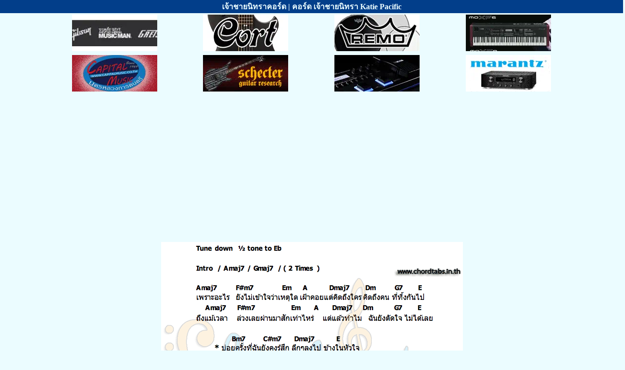

--- FILE ---
content_type: text/html; charset=UTF-8
request_url: https://chordtabs.in.th/25900/
body_size: 2579
content:

<!DOCTYPE html>
<html lang="th">
<head>
	<!--<link rel="preload" href="//anymind360.com/js/6461/ats.js" as="script">
	<script async  src="//anymind360.com/js/6461/ats.js"></script>-->
<link rel="preload" href="https://cse.google.com/adsense/search/async-ads.js" as="script">
<link rel="preload" href="https://www.googletagmanager.com/gtag/js?id=G-863V967MVV" as="script">
<link rel="preload" href="https://www.google.com/cse/static/element/3e1664f444e6eb06/cse_element__th.js" as="script">
<link rel="prefetch" href="/ct.css" as="style">
<link rel="preload" href="/img/nm/25900.png" as="image">

<link rel="stylesheet" href="/ct.css">
<link rel="icon" href="https://chordtabs.in.th/img/icon.png" type="image/png" sizes="152x152">
<link rel='shortcut icon' type='image/x-icon' href='/favicon.ico' />
<link rel="apple-touch-icon" sizes="180x180" href="/apple-touch-icon.png">
<link rel="apple-touch-icon" href="/apple-touch-icon-iphone-60x60.png">
<link rel="apple-touch-icon" sizes="76x76" href="/apple-touch-icon-ipad-76x76.png">
<link rel="apple-touch-icon" sizes="120x120" href="/apple-touch-icon-iphone-retina-120x120.png">
<link rel="apple-touch-icon" sizes="152x152" href="/apple-touch-icon-ipad-retina-152x152.png">

<link rel="canonical" href="https://chordtabs.in.th/25900/" /> 
<link rel="home" href="https://chordtabs.in.th" />



<meta http-equiv="X-UA-Compatible" content="IE=edge" />
<meta http-equiv="Content-Type" content="text/html; charset=utf-8" />
<meta name="viewport" content="width=device-width, initial-scale=1">
<meta name="google-site-verification" content="0m6j8RNfOaUhMBSYoXld5QKu3nyLuZSVGW7AvCj_xgo" />

<title>เจ้าชายนิทราคอร์ด | คอร์ด เจ้าชายนิทรา Katie Pacific</title>
<meta name="keywords" content="คอร์ด เจ้าชายนิทรา, เจ้าชายนิทราคอร์ด, คอร์ดเพลง เจ้าชายนิทรา, คอร์ดกีต้าร์ เจ้าชายนิทรา, คอร์ด เจ้าชายนิทรา Katie Pacific">
<meta name="description" content="คอร์ด เพลง เจ้าชายนิทรา - ศิลปิน Katie Pacific | เจ้าชายนิทราคอร์ด | chordtabs.in.th ทุกเพลงแกะโดยนักดนตรีมืออาชีพ">
<meta name="robots" content="all">

<meta property="og:locale" content="th_TH" />
<meta property="og:site_name" content="chordtabs.in.th" />
<meta property="og:type" content="website" />
<meta property="og:title" content="เจ้าชายนิทราคอร์ด | คอร์ด เจ้าชายนิทรา Katie Pacific" />
<meta property="og:description" content="คอร์ด เพลง เจ้าชายนิทรา - ศิลปิน Katie Pacific | เจ้าชายนิทราคอร์ด | chordtabs.in.th ทุกเพลงแกะโดยนักดนตรีมืออาชีพ" />
<meta property="og:url" content="https://chordtabs.in.th/25900/" />
<meta property="og:image" content="https://chordtabs.in.th/img/icon.png" />
<meta property="og:image:width" content="152" />
<meta property="og:image:height" content="152" />
<meta property="og:updated_time" content="03/11/2012"/>
<meta name="twitter:card" content="summary" />

<!--<meta http-equiv="cache-control" content="no-cache" />
<meta http-equiv="Pragma" content="no-cache" />
<meta http-equiv="Expires" content="-1" />-->

<script type='application/ld+json'> 
{
  "@context": "http://www.schema.org",
  "@type": "WebSite",
  "name": "เจ้าชายนิทราคอร์ด | คอร์ด เจ้าชายนิทรา Katie Pacific",
  "alternateName": "คอร์ด เพลง เจ้าชายนิทรา - ศิลปิน Katie Pacific| เจ้าชายนิทราคอร์ด | chordtabs.in.th ทุกเพลงแกะโดยนักดนตรีมืออาชีพ",
  "datePublished":"03/11/2012",
  "url": "https://chordtabs.in.th/25900/"
}
 </script>

<script async src="https://www.googletagmanager.com/gtag/js?id=G-863V967MVV"></script>
<script>
  window.dataLayer = window.dataLayer || [];
  function gtag(){dataLayer.push(arguments);}
  gtag('js', new Date());

  gtag('config', 'G-863V967MVV');
</script>

</head>

<body>

<div class="scrollmenu2">
	<h1>เจ้าชายนิทราคอร์ด | คอร์ด เจ้าชายนิทรา Katie Pacific</h1>
</div>

<div class="divhead banner">  
                      <table>
								<tr>
								    <td>
											<a href="http://www.bigtone.in.th"><img src="/banner/musicconcept.webp"  alt="musicconcept" width="175" height="75" /></a> 
									</td>
									<td>
										  <a href="https://www.facebook.com/taesenghong/"><img src="/banner/taesenghong.webp"  alt="taesenghong" width="175" height="75" /></a> 
									</td>
									<td>
										<a href="https://www.facebook.com/yongsengmusic/"><img src="/banner/yongseng.webp"  alt="yongseng" width="175" height="75" /></a> 
									</td>
									<td>
										<a href="http://th.yamaha.com"><img src="/banner/yamaha.webp"  alt="yamaha" width="175" height="75" /></a> 
									</td>
								</tr>
								 <tr>
								 <td>
										<a href="https://www.capitalmusic.co.th"><img src="/banner/nakornluang.webp"  alt="nakornluang" width="175" height="75" /></a> 
									</td>
									<td>
										<a href="https://intermusicthai.com/"><img src="/banner/intermusic.webp"  alt="intermusicthai" width="175" height="75" /></a> 
									</td>
									<td>
										<a href="https://www.facebook.com/TheeraMusic/"><img src="/banner/theera.webp"  alt="theera" width="175" height="75" /></a> 
									</td>
									<td>
										<a href="https://www.mi-engineering.com/"><img src="/banner/mi.webp"  alt="mi-engineering" width="175" height="75" /></a> 
									</td>
								</tr>
						</table>
   </div> 






<!--<div class="divcenter" id="anymind-top"></div>--> 	      	    
		<div class="divcenter delayedShow" id="divlyric">
			  <img class="img" src="/img/nm/25900.png" alt="คอร์ด เจ้าชายนิทรา Katie Pacific"  width="620" height="750"  />
		</div>
        <div class="divcenter">
	<a href="https://www.facebook.com/capitalmusicfanpage">
	<img src="/banner/capital.webp"  alt="banner-capital" width="250" height="50" />
	</a>
</div>
<div class="scrollmenu delayedShow">
  <!--<a href="https://chordtabs.in.th/shirt/">8.8 Flash Sale !!</a>-->
  <!--<a href="lyrics" >เนื้อเพลง</a>-->
  <a href="chord-guitar"  class="active">คอร์ดกีต้าร์</a>
  <a href="chord-ukulele" >คอร์ดอูคูเลเล่</a>
  <a href="tab-guitar">แทปกีต้าร์</a>
  <a href="tab-bass">แทปเบส</a>
  <!--<a href="tab-drum">แทปกลอง</a>
  <a href="tab-keyboard">แทปคีย์บอร์ด</a>-->
</div>
<!--<div class="divcenter" id="anymind-bottom"></div>-->
<!--<div class="divcenter">
  <a href="https://chordtabs.in.th/shirt/"><img class="img" src="../shirt/img/202207/88B.webp"  alt="banner-shirt"/></a>
</div>-->




    
		<div class="divcenter" id="divlyric">	
		<br><br><h3>เนื้อเพลง เจ้าชายนิทรา Katie Pacific</h3>
		<h2>!!!!! ไม่มีเนื้อเพลง !!!!! >>> <a href="chord-guitar"> คอร์ดกีต้าร์ </a> </h2> 		</div>
 
<div class="container">
  <div class="section">
     <p class="chordheader">คอร์ดเพลง Katie Pacific</p>
                                 						                         <div><a href="../4961/">คอร์ดเพลง รักคือ</a></div>
															                         <div><a href="../25900/">คอร์ดเพลง เจ้าชายนิทรา</a></div>
															                         <div><a href="../25898/">คอร์ดเพลง กลับดึก</a></div>
															                         <div><a href="../4377/">คอร์ดเพลง ลม</a></div>
															                         <div><a href="../6872/">คอร์ดเพลง ก็พอ</a></div>
															                         <div><a href="../10301/">คอร์ดเพลง ร่มกันเหงา</a></div>
															                         <div><a href="../6873/">คอร์ดเพลง ขอมือเธอหน่อย</a></div>
															                         <div><a href="../7732/">คอร์ดเพลง เหตุผล</a></div>
									      </div>
	  </div>


<div class="divcenter">

<script async src="https://pagead2.googlesyndication.com/pagead/js/adsbygoogle.js?client=ca-pub-3385950862901411"
     crossorigin="anonymous"></script>
<ins class="adsbygoogle"
     style="display:block"
     data-ad-format="fluid"
     data-ad-layout-key="-hg-7+2w-11-86"
     data-ad-client="ca-pub-3385950862901411"
     data-ad-slot="5130996656"></ins>
<script>
     (adsbygoogle = window.adsbygoogle || []).push({});
</script>

</div>

  <script async src="https://cse.google.com/cse.js?cx=83cab64dd123f231c"></script>
  <div class="gcse-search" id="ggsearch"></div>

  <!--<div class="divcenter">
<script async src="https://pagead2.googlesyndication.com/pagead/js/adsbygoogle.js?client=ca-pub-3385950862901411"
     crossorigin="anonymous"></script>

<ins class="adsbygoogle"
     style="display:block"
     data-ad-client="ca-pub-3385950862901411"
     data-ad-slot="2468781820"
     data-ad-format="auto"
     data-full-width-responsive="true"></ins>
<script>
     (adsbygoogle = window.adsbygoogle || []).push({});
</script>

</div>-->
<div class="scrollmenu">
  <a href="../">หน้าแรก</a>
  <a href="/random.php">สุ่มเพลง</a>
  <a href="https://www.facebook.com/chordtablyrics/">ขอเพลง</a>
  <a href="https://chordtabs.in.th/shirt/">เสื้อยืดนักดนตรี</a>
  <!--<a href="https://chordtabs.blogspot.com/">blogspot</a>
  <a href="https://www.pinterest.com/ChordTabsChordGuitar">pinterest</a>-->
</div>
</body>
</html>



--- FILE ---
content_type: text/css; charset=utf-8
request_url: https://chordtabs.in.th/ct.css
body_size: 861
content:
body, html{     
		-webkit-touch-callout: none;
		-webkit-user-select: none;
		-khtml-user-select: none;
		-moz-user-select: none;
		-ms-user-select: none;
		user-select: none;  
		margin:0;
		font-family:Tahoma;
		padding-bottom: 3.5em;
		background-color: #EBFCFF;
     }


div.scrollmenu {
  background-color: #EBFCFF;
  overflow: auto;
  white-space: nowrap;
  text-align: center;
  /*border-bottom: 2px solid #023E8A*/;
  /*padding: 20px 0px;*/ 
}

div.scrollmenu a {
  display: inline-block;
  color: #023E8A;
  text-align: center;
  padding: 9px 13px;
  font-size: 1.3rem;
  text-decoration: underline;
  text-decoration-color: #FFAE70;
  border: 2px solid #023E8A;
}

div.scrollmenu a.active {
  background-color:#023E8A ;
  color: #EBFCFF;
  text-decoration: none;
}

div.scrollmenu a:hover { background-color: #FB5607; color:#EBFCFF ; }

div.scrollmenu2 {
  background-color: #023E8A;
  overflow: auto;
  white-space: nowrap;
  text-align: center;
  /*height:50px;*/ 
}

div.scrollmenu2 a {
  display: inline-block;
  color: #eab676;
  text-align: center;
  padding: 6px 9px;
  font-size: 0.9rem;
  text-decoration: underline;
  text-decoration-color: #eab676;
   /*border: 1px solid #3A8891;*/ 
}

div.scrollmenu2 a.active {
  background-color:#023E8A ;
  color: #023E8A;
   text-decoration: none;
}

div.scrollmenu2 a:hover { background-color: #FB5607; color:#EBFCFF ; }


.divcenter { text-align: center; background-color: #EBFCFF; width: 100%; margin: 2px; color:#023E8A ; border: 1px solid transparent;}
.divhead { text-align: center; background-color:#EBFCFF ; width: 100%; margin: 0; color:#EBFCFF;border-bottom: 1px solid #EBFCFF;}

.lyric{ text-align: center; width: 100%; }

@media only screen and (max-width: 930px) {
    .img { width:100%; height:auto; }
}

h1{ font-size: 1.0rem; margin: 0; background-color: #023E8A; color: #EBFCFF;
  padding: 1px; }
h2{ font-size: 1.0rem; margin: 0; background-color: #FB5607; color: #EBFCFF;
  padding: 4px 11px;}
h3{ font-size: 1.2rem; margin: 0;  color: #000000; padding: 4px 11px;}

h2 a{ font-size: 1.0rem; margin: 0; background-color: #FB5607; color: #EBFCFF;}

p{ font-size: 1.0rem; margin: 0; padding: 4px 11px;}
p.chordheader{ background-color: #FB5607; color: #EBFCFF;}
p.tabgheader{ background-color: #00B4D8; color: #EBFCFF;}
p.tabbheader{ background-color: #03045E; color: #EBFCFF;}

.htmlchord { border:1px solid #C2F0FF; margin:1px 1px 1px 1px; width:60px; height:100px; }

.container {
  display: flex;
}

 .container a {
  display: inline-block;
  color: #023E8A;
  font-size: 1rem;
  text-decoration: underline;
  text-decoration-color: #FFAE70;
}

.section {
  flex: 1; /*grow*/
  text-align: center;
  background-color: #FFEFD6;
}

.section div{
    padding: 4px 11px;
}

.section2 {
  flex: 1; /*grow*/
  text-align: center;
  background-color: #D6F8FF;
}

.section2 div{
    padding: 4px 11px;
}

.section3 {
  flex: 1; /*grow*/
  text-align: center;
  background-color: #D7D8FE;
}

.section3 div{
    padding: 4px 11px;
}

@media (max-width: 1080px) { /*breakpoint*/
  .container {
    flex-direction: column;
  }
}

table{
width:1080px;margin-left: auto;margin-right: auto; 
}


@media all and (display-mode: standalone) {
  .banner {
    display: none;
  }
}

@keyframes delayedShow {
  to {
    visibility: visible;
  }
}

.delayedShow{
  visibility: hidden;
  animation: 0.5s linear 1.25s forwards delayedShow ;
}

#anymind-bottom {
  min-height:280px;
  padding: 0px; 
  margin: 0px; 
}

#anymind-top {
  min-height:120px;
  padding: 0px 0px 10px 0px; 
  margin: 0px; 
}

#ggsearch {
  height:60px;
  padding: 0px 0px 0px 0px; 
  margin: 10px 0px 0px 0px; 
}

#divlyric {
  min-height:300px;
  padding: 0px 0px 0px 0px; 
  margin: 0px; 
}

--- FILE ---
content_type: text/javascript
request_url: https://www.google.com/cse/static/element/3e1664f444e6eb06/cse_element__th.js
body_size: 102890
content:
(function(){/*

 Copyright The Closure Library Authors.
 SPDX-License-Identifier: Apache-2.0
*/
var g,aa=function(a){var b=0;return function(){return b<a.length?{done:!1,value:a[b++]}:{done:!0}}},ba="function"==typeof Object.defineProperties?Object.defineProperty:function(a,b,c){if(a==Array.prototype||a==Object.prototype)return a;a[b]=c.value;return a},fa=function(a){a=["object"==typeof globalThis&&globalThis,a,"object"==typeof window&&window,"object"==typeof self&&self,"object"==typeof global&&global];for(var b=0;b<a.length;++b){var c=a[b];if(c&&c.Math==Math)return c}throw Error("Cannot find global object");
},ha=fa(this),ka=function(a,b){if(b)a:{var c=ha;a=a.split(".");for(var d=0;d<a.length-1;d++){var e=a[d];if(!(e in c))break a;c=c[e]}a=a[a.length-1];d=c[a];b=b(d);b!=d&&null!=b&&ba(c,a,{configurable:!0,writable:!0,value:b})}};
ka("Symbol",function(a){if(a)return a;var b=function(f,h){this.Fr=f;ba(this,"description",{configurable:!0,writable:!0,value:h})};b.prototype.toString=function(){return this.Fr};var c="jscomp_symbol_"+(1E9*Math.random()>>>0)+"_",d=0,e=function(f){if(this instanceof e)throw new TypeError("Symbol is not a constructor");return new b(c+(f||"")+"_"+d++,f)};return e},"es6","es3");
ka("Symbol.iterator",function(a){if(a)return a;a=Symbol("Symbol.iterator");for(var b="Array Int8Array Uint8Array Uint8ClampedArray Int16Array Uint16Array Int32Array Uint32Array Float32Array Float64Array".split(" "),c=0;c<b.length;c++){var d=ha[b[c]];"function"===typeof d&&"function"!=typeof d.prototype[a]&&ba(d.prototype,a,{configurable:!0,writable:!0,value:function(){return la(aa(this))}})}return a},"es6","es3");
var la=function(a){a={next:a};a[Symbol.iterator]=function(){return this};return a},r=function(a){var b="undefined"!=typeof Symbol&&Symbol.iterator&&a[Symbol.iterator];return b?b.call(a):{next:aa(a)}},ma="function"==typeof Object.create?Object.create:function(a){var b=function(){};b.prototype=a;return new b},ra;
if("function"==typeof Object.setPrototypeOf)ra=Object.setPrototypeOf;else{var ua;a:{var va={a:!0},ya={};try{ya.__proto__=va;ua=ya.a;break a}catch(a){}ua=!1}ra=ua?function(a,b){a.__proto__=b;if(a.__proto__!==b)throw new TypeError(a+" is not extensible");return a}:null}
var Ca=ra,x=function(a,b){a.prototype=ma(b.prototype);a.prototype.constructor=a;if(Ca)Ca(a,b);else for(var c in b)if("prototype"!=c)if(Object.defineProperties){var d=Object.getOwnPropertyDescriptor(b,c);d&&Object.defineProperty(a,c,d)}else a[c]=b[c];a.sd=b.prototype},Ea=function(){for(var a=Number(this),b=[],c=a;c<arguments.length;c++)b[c-a]=arguments[c];return b};
ka("Array.prototype.find",function(a){return a?a:function(b,c){a:{var d=this;d instanceof String&&(d=String(d));for(var e=d.length,f=0;f<e;f++){var h=d[f];if(b.call(c,h,f,d)){b=h;break a}}b=void 0}return b}},"es6","es3");var Fa=function(a,b){return Object.prototype.hasOwnProperty.call(a,b)};
ka("WeakMap",function(a){function b(){}function c(l){var m=typeof l;return"object"===m&&null!==l||"function"===m}function d(l){if(!Fa(l,f)){var m=new b;ba(l,f,{value:m})}}function e(l){var m=Object[l];m&&(Object[l]=function(u){if(u instanceof b)return u;Object.isExtensible(u)&&d(u);return m(u)})}if(function(){if(!a||!Object.seal)return!1;try{var l=Object.seal({}),m=Object.seal({}),u=new a([[l,2],[m,3]]);if(2!=u.get(l)||3!=u.get(m))return!1;u.delete(l);u.set(m,4);return!u.has(l)&&4==u.get(m)}catch(t){return!1}}())return a;
var f="$jscomp_hidden_"+Math.random();e("freeze");e("preventExtensions");e("seal");var h=0,k=function(l){this.Eb=(h+=Math.random()+1).toString();if(l){l=r(l);for(var m;!(m=l.next()).done;)m=m.value,this.set(m[0],m[1])}};k.prototype.set=function(l,m){if(!c(l))throw Error("Invalid WeakMap key");d(l);if(!Fa(l,f))throw Error("WeakMap key fail: "+l);l[f][this.Eb]=m;return this};k.prototype.get=function(l){return c(l)&&Fa(l,f)?l[f][this.Eb]:void 0};k.prototype.has=function(l){return c(l)&&Fa(l,f)&&Fa(l[f],
this.Eb)};k.prototype.delete=function(l){return c(l)&&Fa(l,f)&&Fa(l[f],this.Eb)?delete l[f][this.Eb]:!1};return k},"es6","es3");
ka("Map",function(a){if(function(){if(!a||"function"!=typeof a||!a.prototype.entries||"function"!=typeof Object.seal)return!1;try{var k=Object.seal({x:4}),l=new a(r([[k,"s"]]));if("s"!=l.get(k)||1!=l.size||l.get({x:4})||l.set({x:4},"t")!=l||2!=l.size)return!1;var m=l.entries(),u=m.next();if(u.done||u.value[0]!=k||"s"!=u.value[1])return!1;u=m.next();return u.done||4!=u.value[0].x||"t"!=u.value[1]||!m.next().done?!1:!0}catch(t){return!1}}())return a;var b=new WeakMap,c=function(k){this.Ue={};this.Ra=
f();this.size=0;if(k){k=r(k);for(var l;!(l=k.next()).done;)l=l.value,this.set(l[0],l[1])}};c.prototype.set=function(k,l){k=0===k?0:k;var m=d(this,k);m.list||(m.list=this.Ue[m.id]=[]);m.Ha?m.Ha.value=l:(m.Ha={next:this.Ra,ec:this.Ra.ec,head:this.Ra,key:k,value:l},m.list.push(m.Ha),this.Ra.ec.next=m.Ha,this.Ra.ec=m.Ha,this.size++);return this};c.prototype.delete=function(k){k=d(this,k);return k.Ha&&k.list?(k.list.splice(k.index,1),k.list.length||delete this.Ue[k.id],k.Ha.ec.next=k.Ha.next,k.Ha.next.ec=
k.Ha.ec,k.Ha.head=null,this.size--,!0):!1};c.prototype.clear=function(){this.Ue={};this.Ra=this.Ra.ec=f();this.size=0};c.prototype.has=function(k){return!!d(this,k).Ha};c.prototype.get=function(k){return(k=d(this,k).Ha)&&k.value};c.prototype.entries=function(){return e(this,function(k){return[k.key,k.value]})};c.prototype.keys=function(){return e(this,function(k){return k.key})};c.prototype.values=function(){return e(this,function(k){return k.value})};c.prototype.forEach=function(k,l){for(var m=this.entries(),
u;!(u=m.next()).done;)u=u.value,k.call(l,u[1],u[0],this)};c.prototype[Symbol.iterator]=c.prototype.entries;var d=function(k,l){var m=l&&typeof l;"object"==m||"function"==m?b.has(l)?m=b.get(l):(m=""+ ++h,b.set(l,m)):m="p_"+l;var u=k.Ue[m];if(u&&Fa(k.Ue,m))for(k=0;k<u.length;k++){var t=u[k];if(l!==l&&t.key!==t.key||l===t.key)return{id:m,list:u,index:k,Ha:t}}return{id:m,list:u,index:-1,Ha:void 0}},e=function(k,l){var m=k.Ra;return la(function(){if(m){for(;m.head!=k.Ra;)m=m.ec;for(;m.next!=m.head;)return m=
m.next,{done:!1,value:l(m)};m=null}return{done:!0,value:void 0}})},f=function(){var k={};return k.ec=k.next=k.head=k},h=0;return c},"es6","es3");var Ga=function(a,b){a instanceof String&&(a+="");var c=0,d=!1,e={next:function(){if(!d&&c<a.length){var f=c++;return{value:b(f,a[f]),done:!1}}d=!0;return{done:!0,value:void 0}}};e[Symbol.iterator]=function(){return e};return e};ka("Array.prototype.entries",function(a){return a?a:function(){return Ga(this,function(b,c){return[b,c]})}},"es6","es3");
var Ja=function(a,b,c){if(null==a)throw new TypeError("The 'this' value for String.prototype."+c+" must not be null or undefined");if(b instanceof RegExp)throw new TypeError("First argument to String.prototype."+c+" must not be a regular expression");return a+""};
ka("String.prototype.endsWith",function(a){return a?a:function(b,c){var d=Ja(this,b,"endsWith");b+="";void 0===c&&(c=d.length);c=Math.max(0,Math.min(c|0,d.length));for(var e=b.length;0<e&&0<c;)if(d[--c]!=b[--e])return!1;return 0>=e}},"es6","es3");ka("String.prototype.startsWith",function(a){return a?a:function(b,c){var d=Ja(this,b,"startsWith");b+="";var e=d.length,f=b.length;c=Math.max(0,Math.min(c|0,d.length));for(var h=0;h<f&&c<e;)if(d[c++]!=b[h++])return!1;return h>=f}},"es6","es3");
ka("Array.prototype.keys",function(a){return a?a:function(){return Ga(this,function(b){return b})}},"es6","es3");ka("Array.prototype.values",function(a){return a?a:function(){return Ga(this,function(b,c){return c})}},"es8","es3");
ka("Array.from",function(a){return a?a:function(b,c,d){c=null!=c?c:function(k){return k};var e=[],f="undefined"!=typeof Symbol&&Symbol.iterator&&b[Symbol.iterator];if("function"==typeof f){b=f.call(b);for(var h=0;!(f=b.next()).done;)e.push(c.call(d,f.value,h++))}else for(f=b.length,h=0;h<f;h++)e.push(c.call(d,b[h],h));return e}},"es6","es3");
ka("Set",function(a){if(function(){if(!a||"function"!=typeof a||!a.prototype.entries||"function"!=typeof Object.seal)return!1;try{var c=Object.seal({x:4}),d=new a(r([c]));if(!d.has(c)||1!=d.size||d.add(c)!=d||1!=d.size||d.add({x:4})!=d||2!=d.size)return!1;var e=d.entries(),f=e.next();if(f.done||f.value[0]!=c||f.value[1]!=c)return!1;f=e.next();return f.done||f.value[0]==c||4!=f.value[0].x||f.value[1]!=f.value[0]?!1:e.next().done}catch(h){return!1}}())return a;var b=function(c){this.Lb=new Map;if(c){c=
r(c);for(var d;!(d=c.next()).done;)this.add(d.value)}this.size=this.Lb.size};b.prototype.add=function(c){c=0===c?0:c;this.Lb.set(c,c);this.size=this.Lb.size;return this};b.prototype.delete=function(c){c=this.Lb.delete(c);this.size=this.Lb.size;return c};b.prototype.clear=function(){this.Lb.clear();this.size=0};b.prototype.has=function(c){return this.Lb.has(c)};b.prototype.entries=function(){return this.Lb.entries()};b.prototype.values=function(){return this.Lb.values()};b.prototype.keys=b.prototype.values;
b.prototype[Symbol.iterator]=b.prototype.values;b.prototype.forEach=function(c,d){var e=this;this.Lb.forEach(function(f){return c.call(d,f,f,e)})};return b},"es6","es3");ka("Object.is",function(a){return a?a:function(b,c){return b===c?0!==b||1/b===1/c:b!==b&&c!==c}},"es6","es3");
ka("Array.prototype.includes",function(a){return a?a:function(b,c){var d=this;d instanceof String&&(d=String(d));var e=d.length;c=c||0;for(0>c&&(c=Math.max(c+e,0));c<e;c++){var f=d[c];if(f===b||Object.is(f,b))return!0}return!1}},"es7","es3");ka("String.prototype.includes",function(a){return a?a:function(b,c){return-1!==Ja(this,b,"includes").indexOf(b,c||0)}},"es6","es3");
ka("Object.fromEntries",function(a){return a?a:function(b){var c={};if(!(Symbol.iterator in b))throw new TypeError(""+b+" is not iterable");b=b[Symbol.iterator].call(b);for(var d=b.next();!d.done;d=b.next()){d=d.value;if(Object(d)!==d)throw new TypeError("iterable for fromEntries should yield objects");c[d[0]]=d[1]}return c}},"es_2019","es3");ka("Object.entries",function(a){return a?a:function(b){var c=[],d;for(d in b)Fa(b,d)&&c.push([d,b[d]]);return c}},"es8","es3");
var Ka=Ka||{},y=this||self,La=function(a){a=a||"";throw Error("Importing test-only code into non-debug environment"+(a?": "+a:"."));},Ua=function(){},Va=function(a){var b=typeof a;b="object"!=b?b:a?Array.isArray(a)?"array":b:"null";return"array"==b||"object"==b&&"number"==typeof a.length},Wa=function(a){var b=typeof a;return"object"==b&&null!=a||"function"==b},Xa=function(a,b,c){return a.call.apply(a.bind,arguments)},Ya=function(a,b,c){if(!a)throw Error();if(2<arguments.length){var d=Array.prototype.slice.call(arguments,
2);return function(){var e=Array.prototype.slice.call(arguments);Array.prototype.unshift.apply(e,d);return a.apply(b,e)}}return function(){return a.apply(b,arguments)}},ab=function(a,b,c){ab=Function.prototype.bind&&-1!=Function.prototype.bind.toString().indexOf("native code")?Xa:Ya;return ab.apply(null,arguments)},bb=function(a,b){var c=Array.prototype.slice.call(arguments,1);return function(){var d=c.slice();d.push.apply(d,arguments);return a.apply(this,d)}},B=function(a,b,c){a=a.split(".");c=c||
y;a[0]in c||"undefined"==typeof c.execScript||c.execScript("var "+a[0]);for(var d;a.length&&(d=a.shift());)a.length||void 0===b?c=c[d]&&c[d]!==Object.prototype[d]?c[d]:c[d]={}:c[d]=b},cb=function(a,b){function c(){}c.prototype=b.prototype;a.sd=b.prototype;a.prototype=new c;a.prototype.constructor=a;a.OC=function(d,e,f){for(var h=Array(arguments.length-2),k=2;k<arguments.length;k++)h[k-2]=arguments[k];return b.prototype[e].apply(d,h)}},db=function(a){return a};function ib(a){if(Error.captureStackTrace)Error.captureStackTrace(this,ib);else{var b=Error().stack;b&&(this.stack=b)}a&&(this.message=String(a))}cb(ib,Error);ib.prototype.name="CustomError";function jb(a,b){a=a.split("%s");for(var c="",d=a.length-1,e=0;e<d;e++)c+=a[e]+(e<b.length?b[e]:"%s");ib.call(this,c+a[d])}cb(jb,ib);jb.prototype.name="AssertionError";var kb=String.prototype.trim?function(a){return a.trim()}:function(a){return/^[\s\xa0]*([\s\S]*?)[\s\xa0]*$/.exec(a)[1]},tb=function(a,b){if(b)a=a.replace(lb,"&amp;").replace(mb,"&lt;").replace(nb,"&gt;").replace(ob,"&quot;").replace(pb,"&#39;").replace(qb,"&#0;");else{if(!rb.test(a))return a;-1!=a.indexOf("&")&&(a=a.replace(lb,"&amp;"));-1!=a.indexOf("<")&&(a=a.replace(mb,"&lt;"));-1!=a.indexOf(">")&&(a=a.replace(nb,"&gt;"));-1!=a.indexOf('"')&&(a=a.replace(ob,"&quot;"));-1!=a.indexOf("'")&&(a=a.replace(pb,
"&#39;"));-1!=a.indexOf("\x00")&&(a=a.replace(qb,"&#0;"))}return a},lb=/&/g,mb=/</g,nb=/>/g,ob=/"/g,pb=/'/g,qb=/\x00/g,rb=/[\x00&<>"']/,vb=function(a,b){var c=0;a=kb(String(a)).split(".");b=kb(String(b)).split(".");for(var d=Math.max(a.length,b.length),e=0;0==c&&e<d;e++){var f=a[e]||"",h=b[e]||"";do{f=/(\d*)(\D*)(.*)/.exec(f)||["","","",""];h=/(\d*)(\D*)(.*)/.exec(h)||["","","",""];if(0==f[0].length&&0==h[0].length)break;c=ub(0==f[1].length?0:parseInt(f[1],10),0==h[1].length?0:parseInt(h[1],10))||
ub(0==f[2].length,0==h[2].length)||ub(f[2],h[2]);f=f[3];h=h[3]}while(0==c)}return c},ub=function(a,b){return a<b?-1:a>b?1:0};function wb(){var a=y.navigator;return a&&(a=a.userAgent)?a:""}function D(a){return-1!=wb().indexOf(a)}function xb(a){for(var b=RegExp("([A-Z][\\w ]+)/([^\\s]+)\\s*(?:\\((.*?)\\))?","g"),c=[],d;d=b.exec(a);)c.push([d[1],d[2],d[3]||void 0]);return c};function yb(){return D("Opera")}function zb(){return D("Trident")||D("MSIE")}function Ab(){return D("Firefox")||D("FxiOS")}function Bb(){return D("Safari")&&!(Db()||D("Coast")||yb()||D("Edge")||D("Edg/")||D("OPR")||Ab()||D("Silk")||D("Android"))}function Db(){return(D("Chrome")||D("CriOS"))&&!D("Edge")||D("Silk")}function Eb(){return D("Android")&&!(Db()||Ab()||yb()||D("Silk"))}
function Fb(a){var b={};a.forEach(function(c){b[c[0]]=c[1]});return function(c){return b[c.find(function(d){return d in b})]||""}}function Gb(){var a=wb();if(zb())return Hb(a);a=xb(a);var b=Fb(a);return yb()?b(["Version","Opera"]):D("Edge")?b(["Edge"]):D("Edg/")?b(["Edg"]):D("Silk")?b(["Silk"]):Db()?b(["Chrome","CriOS","HeadlessChrome"]):(a=a[2])&&a[1]||""}
function Hb(a){var b=/rv: *([\d\.]*)/.exec(a);if(b&&b[1])return b[1];b="";var c=/MSIE +([\d\.]+)/.exec(a);if(c&&c[1])if(a=/Trident\/(\d.\d)/.exec(a),"7.0"==c[1])if(a&&a[1])switch(a[1]){case "4.0":b="8.0";break;case "5.0":b="9.0";break;case "6.0":b="10.0";break;case "7.0":b="11.0"}else b="7.0";else b=c[1];return b}
function Ib(a){var b=wb();if("Internet Explorer"===a)return zb()?Hb(b):"";b=xb(b);var c=Fb(b);switch(a){case "Opera":if(yb())return c(["Version","Opera"]);if(D("OPR"))return c(["OPR"]);break;case "Microsoft Edge":if(D("Edge"))return c(["Edge"]);if(D("Edg/"))return c(["Edg"]);break;case "Chromium":if(Db())return c(["Chrome","CriOS","HeadlessChrome"])}return"Firefox"===a&&Ab()||"Safari"===a&&Bb()||"Android Browser"===a&&Eb()||"Silk"===a&&D("Silk")?(a=b[2])&&a[1]||"":""}
function Jb(a){a=Ib(a);if(""===a)return NaN;a=a.split(".");return 0===a.length?NaN:Number(a[0])};function Kb(){return D("iPhone")&&!D("iPod")&&!D("iPad")}
function Lb(){var a=wb(),b="";D("Windows")?(b=/Windows (?:NT|Phone) ([0-9.]+)/,b=(a=b.exec(a))?a[1]:"0.0"):Kb()||D("iPad")||D("iPod")?(b=/(?:iPhone|iPod|iPad|CPU)\s+OS\s+(\S+)/,b=(a=b.exec(a))&&a[1].replace(/_/g,".")):D("Macintosh")?(b=/Mac OS X ([0-9_.]+)/,b=(a=b.exec(a))?a[1].replace(/_/g,"."):"10"):-1!=wb().toLowerCase().indexOf("kaios")?(b=/(?:KaiOS)\/(\S+)/i,b=(a=b.exec(a))&&a[1]):D("Android")?(b=/Android\s+([^\);]+)(\)|;)/,b=(a=b.exec(a))&&a[1]):D("CrOS")&&(b=/(?:CrOS\s+(?:i686|x86_64)\s+([0-9.]+))/,
b=(a=b.exec(a))&&a[1]);return b||""};var Nb=Array.prototype.indexOf?function(a,b,c){return Array.prototype.indexOf.call(a,b,c)}:function(a,b,c){c=null==c?0:0>c?Math.max(0,a.length+c):c;if("string"===typeof a)return"string"!==typeof b||1!=b.length?-1:a.indexOf(b,c);for(;c<a.length;c++)if(c in a&&a[c]===b)return c;return-1},Ob=Array.prototype.forEach?function(a,b,c){Array.prototype.forEach.call(a,b,c)}:function(a,b,c){for(var d=a.length,e="string"===typeof a?a.split(""):a,f=0;f<d;f++)f in e&&b.call(c,e[f],f,a)},Pb=Array.prototype.map?
function(a,b,c){return Array.prototype.map.call(a,b,c)}:function(a,b,c){for(var d=a.length,e=Array(d),f="string"===typeof a?a.split(""):a,h=0;h<d;h++)h in f&&(e[h]=b.call(c,f[h],h,a));return e},Qb=Array.prototype.some?function(a,b,c){return Array.prototype.some.call(a,b,c)}:function(a,b,c){for(var d=a.length,e="string"===typeof a?a.split(""):a,f=0;f<d;f++)if(f in e&&b.call(c,e[f],f,a))return!0;return!1};function Rb(a,b){b=Nb(a,b);var c;(c=0<=b)&&Array.prototype.splice.call(a,b,1);return c}
function Sb(a){return Array.prototype.concat.apply([],arguments)}function Tb(a){var b=a.length;if(0<b){for(var c=Array(b),d=0;d<b;d++)c[d]=a[d];return c}return[]}function Ub(a,b,c){return Sb.apply([],Pb(a,b,c))};function Vb(){return-1!=wb().toLowerCase().indexOf("webkit")&&!D("Edge")}function Wb(){return D("Gecko")&&!Vb()&&!(D("Trident")||D("MSIE"))&&!D("Edge")};var Xb=function(a){Xb[" "](a);return a};Xb[" "]=Ua;var Yb=function(a,b,c,d){d=d?d(b):b;return Object.prototype.hasOwnProperty.call(a,d)?a[d]:a[d]=c(b)};var Zb=yb(),$b=zb(),ac=D("Edge"),bc=Wb(),cc=Vb(),dc=function(){var a=y.document;return a?a.documentMode:void 0},ec;a:{var fc="",gc=function(){var a=wb();if(bc)return/rv:([^\);]+)(\)|;)/.exec(a);if(ac)return/Edge\/([\d\.]+)/.exec(a);if($b)return/\b(?:MSIE|rv)[: ]([^\);]+)(\)|;)/.exec(a);if(cc)return/WebKit\/(\S+)/.exec(a);if(Zb)return/(?:Version)[ \/]?(\S+)/.exec(a)}();gc&&(fc=gc?gc[1]:"");if($b){var hc=dc();if(null!=hc&&hc>parseFloat(fc)){ec=String(hc);break a}}ec=fc}
var ic=ec,jc={},kc=function(a){return Yb(jc,a,function(){return 0<=vb(ic,a)})},lc;if(y.document&&$b){var mc=dc();lc=mc?mc:parseInt(ic,10)||void 0}else lc=void 0;var nc=lc;Eb();Db();var oc=Bb()&&!(Kb()||D("iPad")||D("iPod"));var pc={},qc=null,rc=function(a,b){void 0===b&&(b=0);if(!qc){qc={};for(var c="ABCDEFGHIJKLMNOPQRSTUVWXYZabcdefghijklmnopqrstuvwxyz0123456789".split(""),d=["+/=","+/","-_=","-_.","-_"],e=0;5>e;e++){var f=c.concat(d[e].split(""));pc[e]=f;for(var h=0;h<f.length;h++){var k=f[h];void 0===qc[k]&&(qc[k]=h)}}}b=pc[b];c=Array(Math.floor(a.length/3));d=b[64]||"";for(e=f=0;f<a.length-2;f+=3){var l=a[f],m=a[f+1];k=a[f+2];h=b[l>>2];l=b[(l&3)<<4|m>>4];m=b[(m&15)<<2|k>>6];k=b[k&63];c[e++]=""+h+l+m+k}h=0;k=d;switch(a.length-
f){case 2:h=a[f+1],k=b[(h&15)<<2]||d;case 1:a=a[f],c[e]=""+b[a>>2]+b[(a&3)<<4|h>>4]+k+d}return c.join("")};var sc="undefined"!==typeof Uint8Array;var tc="function"===typeof Symbol&&"symbol"===typeof Symbol()?Symbol(void 0):void 0;function uc(a,b){Object.isFrozen(a)||(tc?a[tc]|=b:void 0!==a.Yg?a.Yg|=b:Object.defineProperties(a,{Yg:{value:b,configurable:!0,writable:!0,enumerable:!1}}))}function vc(a){a=tc?a[tc]:a.Yg;return null==a?0:a}function wc(a){uc(a,1);return a}function xc(a){return Array.isArray(a)?!!(vc(a)&2):!1}function yc(a){if(!Array.isArray(a))throw Error("cannot mark non-array as immutable");uc(a,2);return a};function zc(a){return null!==a&&"object"===typeof a&&!Array.isArray(a)&&a.constructor===Object}var Ac,Bc=Object.freeze(wc([])),Cc=function(a){if(xc(a.ia))throw Error("Cannot mutate an immutable Message");},Dc="undefined"!=typeof Symbol&&"undefined"!=typeof Symbol.hasInstance;function Ec(a){return{value:a,configurable:!1,writable:!1,enumerable:!1}};function Fc(a){switch(typeof a){case "number":return isFinite(a)?a:String(a);case "object":if(a&&!Array.isArray(a)&&sc&&null!=a&&a instanceof Uint8Array)return rc(a)}return a};function Gc(a,b){b=void 0===b?Hc:b;return Ic(a,b)}function Jc(a,b){if(null!=a){if(Array.isArray(a))a=Ic(a,b);else if(zc(a)){var c={},d;for(d in a)c[d]=Jc(a[d],b);a=c}else a=b(a);return a}}function Ic(a,b){for(var c=a.slice(),d=0;d<c.length;d++)c[d]=Jc(c[d],b);Array.isArray(a)&&vc(a)&1&&wc(c);return c}function Kc(a){if(a&&"object"==typeof a&&a.toJSON)return a.toJSON();a=Fc(a);return Array.isArray(a)?Gc(a,Kc):a}function Hc(a){return sc&&null!=a&&a instanceof Uint8Array?new Uint8Array(a):a};var Lc=function(a,b,c){return-1===b?null:b>=a.ld?a.Gb?a.Gb[b]:void 0:(void 0===c?0:c)&&a.Gb&&(c=a.Gb[b],null!=c)?c:a.ia[b+a.Pc]},Mc=function(a,b,c,d,e){d=void 0===d?!1:d;(void 0===e?0:e)||Cc(a);b<a.ld&&!d?a.ia[b+a.Pc]=c:(a.Gb||(a.Gb=a.ia[a.ld+a.Pc]={}))[b]=c;return a},Nc=function(a,b,c){a=Lc(a,b);return null==a?c:a},Oc=function(a,b,c,d){d=void 0===d?!1:d;return Mc(a,b,null==c?wc([]):Array.isArray(c)?wc(c):c,d)},Pc=function(a,b,c,d,e){if(-1===c)return null;a.ta||(a.ta={});var f=a.ta[c];if(f)return f;
e=Lc(a,c,void 0===e?!1:e);if(null==e&&!d)return f;b=new b(e);xc(a.ia)&&yc(b.ia);return a.ta[c]=b},Qc=function(a,b,c,d){a.ta||(a.ta={});var e=xc(a.ia),f=a.ta[c];if(!f){f=!0;d=void 0===d?!1:d;f=void 0===f?!0:f;d=void 0===d?!1:d;var h=Lc(a,c,d);null==h&&(h=Bc);if(xc(a.ia))f&&(yc(h),Object.freeze(h));else if(h===Bc||xc(h))h=wc(h.slice()),Mc(a,c,h,d);d=h;f=[];e=e||xc(d);for(h=0;h<d.length;h++)f[h]=new b(d[h]),e&&yc(f[h].ia);e&&(yc(f),Object.freeze(f));a.ta[c]=f}return f},Rc=function(a,b,c,d){d=void 0===
d?!1:d;Cc(a);a.ta||(a.ta={});var e=c?c.ia:c;a.ta[b]=c;return Mc(a,b,e,d)},Sc=function(a,b,c,d){d=void 0===d?!1:d;Cc(a);if(c){var e=wc([]);for(var f=0;f<c.length;f++)e[f]=c[f].ia;a.ta||(a.ta={});a.ta[b]=c}else a.ta&&(a.ta[b]=void 0),e=Bc;return Mc(a,b,e,d)};var Uc=function(a,b,c){a||(a=Tc);Tc=null;var d=this.constructor.hE;a||(a=d?[d]:[]);this.Pc=(d?0:-1)-(this.constructor.OD||0);this.ta=void 0;this.ia=a;a:{d=this.ia.length;a=d-1;if(d&&(d=this.ia[a],zc(d))){this.ld=a-this.Pc;this.Gb=d;break a}void 0!==b&&-1<b?(this.ld=Math.max(b,a+1-this.Pc),this.Gb=void 0):this.ld=Number.MAX_VALUE}if(c)for(b=0;b<c.length;b++)if(a=c[b],a<this.ld)a+=this.Pc,(d=this.ia[a])?Array.isArray(d)&&wc(d):this.ia[a]=Bc;else{d=this.Gb||(this.Gb=this.ia[this.ld+this.Pc]={});var e=
d[a];e?Array.isArray(e)&&wc(e):d[a]=Bc}};g=Uc.prototype;g.toJSON=function(){var a=this.ia;return Ac?a:Gc(a,Kc)};g.ue=function(){Ac=!0;try{return JSON.stringify(this.toJSON(),Vc)}finally{Ac=!1}};g.getExtension=function(a){return a.Lu(this)};g.clone=function(){var a=Gc(this.ia);Tc=a;a=new this.constructor(a);Tc=null;Wc(a,this);return a};g.toString=function(){return this.ia.toString()};function Vc(a,b){return Fc(b)}
function Wc(a,b){b.Io&&(a.Io=b.Io.slice());var c=b.ta;if(c){b=b.Gb;for(var d in c){var e=c[d];if(e){var f=!(!b||!b[d]),h=+d;if(Array.isArray(e)){if(e.length)for(f=Qc(a,e[0].constructor,h,f),h=0;h<Math.min(f.length,e.length);h++)Wc(f[h],e[h])}else(f=Pc(a,e.constructor,h,void 0,f))&&Wc(f,e)}}}}var Tc;var Xc=function(){Uc.apply(this,arguments)};x(Xc,Uc);if(Dc){var Yc={};Object.defineProperties(Xc,(Yc[Symbol.hasInstance]=Ec(function(){throw Error("Cannot perform instanceof checks for MutableMessage");}),Yc))};var Zc=function(){Xc.apply(this,arguments)};x(Zc,Xc);if(Dc){var $c={};Object.defineProperties(Zc,($c[Symbol.hasInstance]=Ec(Object[Symbol.hasInstance]),$c))};var bd=function(a){Zc.call(this,a,-1,ad)};x(bd,Zc);bd.prototype.fz=function(a){return Mc(this,4,a)};bd.prototype.Ls=function(){return Mc(this,4,void 0,!1,!1)};bd.prototype.nz=function(a){return Oc(this,2,a)};var ad=[2];var cd=function(a){if(!a)return"";if(/^about:(?:blank|srcdoc)$/.test(a))return window.origin||"";a=a.split("#")[0].split("?")[0];a=a.toLowerCase();0==a.indexOf("//")&&(a=window.location.protocol+a);/^[\w\-]*:\/\//.test(a)||(a=window.location.href);var b=a.substring(a.indexOf("://")+3),c=b.indexOf("/");-1!=c&&(b=b.substring(0,c));c=a.substring(0,a.indexOf("://"));if(!c)throw Error("URI is missing protocol: "+a);if("http"!==c&&"https"!==c&&"chrome-extension"!==c&&"moz-extension"!==c&&"file"!==c&&"android-app"!==
c&&"chrome-search"!==c&&"chrome-untrusted"!==c&&"chrome"!==c&&"app"!==c&&"devtools"!==c)throw Error("Invalid URI scheme in origin: "+c);a="";var d=b.indexOf(":");if(-1!=d){var e=b.substring(d+1);b=b.substring(0,d);if("http"===c&&"80"!==e||"https"===c&&"443"!==e)a=":"+e}return c+"://"+b+a};function dd(){function a(){e[0]=1732584193;e[1]=4023233417;e[2]=2562383102;e[3]=271733878;e[4]=3285377520;u=m=0}function b(t){for(var z=h,v=0;64>v;v+=4)z[v/4]=t[v]<<24|t[v+1]<<16|t[v+2]<<8|t[v+3];for(v=16;80>v;v++)t=z[v-3]^z[v-8]^z[v-14]^z[v-16],z[v]=(t<<1|t>>>31)&4294967295;t=e[0];var S=e[1],ca=e[2],T=e[3],pa=e[4];for(v=0;80>v;v++){if(40>v)if(20>v){var F=T^S&(ca^T);var C=1518500249}else F=S^ca^T,C=1859775393;else 60>v?(F=S&ca|T&(S|ca),C=2400959708):(F=S^ca^T,C=3395469782);F=((t<<5|t>>>27)&4294967295)+
F+pa+C+z[v]&4294967295;pa=T;T=ca;ca=(S<<30|S>>>2)&4294967295;S=t;t=F}e[0]=e[0]+t&4294967295;e[1]=e[1]+S&4294967295;e[2]=e[2]+ca&4294967295;e[3]=e[3]+T&4294967295;e[4]=e[4]+pa&4294967295}function c(t,z){if("string"===typeof t){t=unescape(encodeURIComponent(t));for(var v=[],S=0,ca=t.length;S<ca;++S)v.push(t.charCodeAt(S));t=v}z||(z=t.length);v=0;if(0==m)for(;v+64<z;)b(t.slice(v,v+64)),v+=64,u+=64;for(;v<z;)if(f[m++]=t[v++],u++,64==m)for(m=0,b(f);v+64<z;)b(t.slice(v,v+64)),v+=64,u+=64}function d(){var t=
[],z=8*u;56>m?c(k,56-m):c(k,64-(m-56));for(var v=63;56<=v;v--)f[v]=z&255,z>>>=8;b(f);for(v=z=0;5>v;v++)for(var S=24;0<=S;S-=8)t[z++]=e[v]>>S&255;return t}for(var e=[],f=[],h=[],k=[128],l=1;64>l;++l)k[l]=0;var m,u;a();return{reset:a,update:c,digest:d,wt:function(){for(var t=d(),z="",v=0;v<t.length;v++)z+="0123456789ABCDEF".charAt(Math.floor(t[v]/16))+"0123456789ABCDEF".charAt(t[v]%16);return z}}};var fd=function(a,b,c,d,e){return a&&b&&c?[c,ed(cd(a),b,d||null,e||[])].join(" "):null},ed=function(a,b,c,d){var e=[];if(1==(Array.isArray(c)?2:1))return e=[b,a],Ob(d,function(k){e.push(k)}),gd(e.join(" "));var f=[],h=[];Ob(c,function(k){h.push(k.key);f.push(k.value)});c=Math.floor((new Date).getTime()/1E3);e=0==f.length?[c,b,a]:[f.join(":"),c,b,a];Ob(d,function(k){e.push(k)});a=gd(e.join(" "));a=[c,a];0==h.length||a.push(h.join(""));return a.join("_")},gd=function(a){var b=dd();b.update(a);return b.wt().toLowerCase()};var hd={};var id=function(){return null},jd=function(a){return a};function kd(a,b,c){for(var d in a)b.call(c,a[d],d,a)}function ld(a,b,c){for(var d in a)if(b.call(c,a[d],d,a))return!0;return!1}function md(a){var b=[],c=0,d;for(d in a)b[c++]=d;return b}function nd(a){var b={},c;for(c in a)b[c]=a[c];return b}
function od(a){if(!a||"object"!==typeof a)return a;if("function"===typeof a.clone)return a.clone();if("undefined"!==typeof Map&&a instanceof Map)return new Map(a);if("undefined"!==typeof Set&&a instanceof Set)return new Set(a);var b=Array.isArray(a)?[]:"function"!==typeof ArrayBuffer||"function"!==typeof ArrayBuffer.isView||!ArrayBuffer.isView(a)||a instanceof DataView?{}:new a.constructor(a.length),c;for(c in a)b[c]=od(a[c]);return b}var pd="constructor hasOwnProperty isPrototypeOf propertyIsEnumerable toLocaleString toString valueOf".split(" ");
function qd(a,b){for(var c,d,e=1;e<arguments.length;e++){d=arguments[e];for(c in d)a[c]=d[c];for(var f=0;f<pd.length;f++)c=pd[f],Object.prototype.hasOwnProperty.call(d,c)&&(a[c]=d[c])}};var rd={area:!0,base:!0,br:!0,col:!0,command:!0,embed:!0,hr:!0,img:!0,input:!0,keygen:!0,link:!0,meta:!0,param:!0,source:!0,track:!0,wbr:!0};var sd,td=function(){if(void 0===sd){var a=null,b=y.trustedTypes;if(b&&b.createPolicy)try{a=b.createPolicy("goog#html",{createHTML:db,createScript:db,createScriptURL:db})}catch(c){y.console&&y.console.error(c.message)}sd=a}return sd};var wd=function(a,b){this.$q=a===ud&&b||"";this.Qr=vd};wd.prototype.Fb=!0;wd.prototype.$a=function(){return this.$q};var xd=function(a){return a instanceof wd&&a.constructor===wd&&a.Qr===vd?a.$q:"type_error:Const"},vd={},ud={};var yd=/<[^>]*>|&[^;]+;/g,zd=function(a,b){return b?a.replace(yd,""):a},Ad=RegExp("[A-Za-z\u00c0-\u00d6\u00d8-\u00f6\u00f8-\u02b8\u0300-\u0590\u0900-\u1fff\u200e\u2c00-\ud801\ud804-\ud839\ud83c-\udbff\uf900-\ufb1c\ufe00-\ufe6f\ufefd-\uffff]"),Bd=RegExp("^[^A-Za-z\u00c0-\u00d6\u00d8-\u00f6\u00f8-\u02b8\u0300-\u0590\u0900-\u1fff\u200e\u2c00-\ud801\ud804-\ud839\ud83c-\udbff\uf900-\ufb1c\ufe00-\ufe6f\ufefd-\uffff]*[\u0591-\u06ef\u06fa-\u08ff\u200f\ud802-\ud803\ud83a-\ud83b\ufb1d-\ufdff\ufe70-\ufefc]"),
Cd=/^http:\/\/.*/,Dd=RegExp("[A-Za-z\u00c0-\u00d6\u00d8-\u00f6\u00f8-\u02b8\u0300-\u0590\u0900-\u1fff\u200e\u2c00-\ud801\ud804-\ud839\ud83c-\udbff\uf900-\ufb1c\ufe00-\ufe6f\ufefd-\uffff][^\u0591-\u06ef\u06fa-\u08ff\u200f\ud802-\ud803\ud83a-\ud83b\ufb1d-\ufdff\ufe70-\ufefc]*$"),Ed=RegExp("[\u0591-\u06ef\u06fa-\u08ff\u200f\ud802-\ud803\ud83a-\ud83b\ufb1d-\ufdff\ufe70-\ufefc][^A-Za-z\u00c0-\u00d6\u00d8-\u00f6\u00f8-\u02b8\u0300-\u0590\u0900-\u1fff\u200e\u2c00-\ud801\ud804-\ud839\ud83c-\udbff\uf900-\ufb1c\ufe00-\ufe6f\ufefd-\uffff]*$"),
Gd=/\s+/,Hd=/[\d\u06f0-\u06f9]/;var Jd=function(a,b){this.xk=b===Id?a:""};g=Jd.prototype;g.Fb=!0;g.$a=function(){return this.xk.toString()};g.Qj=!0;g.Qd=function(){return 1};g.toString=function(){return this.xk+""};
var Kd=function(a){return a instanceof Jd&&a.constructor===Jd?a.xk:"type_error:TrustedResourceUrl"},Od=function(a,b){var c=xd(a);if(!Ld.test(c))throw Error("Invalid TrustedResourceUrl format: "+c);a=c.replace(Md,function(d,e){if(!Object.prototype.hasOwnProperty.call(b,e))throw Error('Found marker, "'+e+'", in format string, "'+c+'", but no valid label mapping found in args: '+JSON.stringify(b));d=b[e];return d instanceof wd?xd(d):encodeURIComponent(String(d))});return Nd(a)},Md=/%{(\w+)}/g,Ld=RegExp("^((https:)?//[0-9a-z.:[\\]-]+/|/[^/\\\\]|[^:/\\\\%]+/|[^:/\\\\%]*[?#]|about:blank#)",
"i"),Id={},Nd=function(a){var b=td();a=b?b.createScriptURL(a):a;return new Jd(a,Id)};var Qd=function(a,b){this.wk=b===Pd?a:""};g=Qd.prototype;g.Fb=!0;g.$a=function(){return this.wk.toString()};g.Qj=!0;g.Qd=function(){return 1};g.toString=function(){return this.wk.toString()};
var Rd=function(a){return a instanceof Qd&&a.constructor===Qd?a.wk:"type_error:SafeUrl"},Sd=/^data:(.*);base64,[a-z0-9+\/]+=*$/i,Ud=function(a){a=String(a);a=a.replace(/(%0A|%0D)/g,"");return a.match(Sd)?Td(a):null},Vd=/^(?:(?:https?|mailto|ftp):|[^:/?#]*(?:[/?#]|$))/i,Xd=function(a){a instanceof Qd||(a="object"==typeof a&&a.Fb?a.$a():String(a),a=Vd.test(a)?Td(a):Ud(a));return a||Wd},Yd=function(a,b){if(a instanceof Qd)return a;a="object"==typeof a&&a.Fb?a.$a():String(a);if(b&&/^data:/i.test(a)&&
(b=Ud(a)||Wd,b.$a()==a))return b;Vd.test(a)||(a="about:invalid#zClosurez");return Td(a)},Pd={},Td=function(a){return new Qd(a,Pd)},Wd=Td("about:invalid#zClosurez");var Zd={},$d=function(a,b){this.vk=b===Zd?a:"";this.Fb=!0};$d.prototype.$a=function(){return this.vk};$d.prototype.toString=function(){return this.vk.toString()};
var ae=function(a){return a instanceof $d&&a.constructor===$d?a.vk:"type_error:SafeStyle"},de=function(a){var b="",c;for(c in a)if(Object.prototype.hasOwnProperty.call(a,c)){if(!/^[-_a-zA-Z0-9]+$/.test(c))throw Error("Name allows only [-_a-zA-Z0-9], got: "+c);var d=a[c];null!=d&&(d=Array.isArray(d)?d.map(be).join(" "):be(d),b+=c+":"+d+";")}return b?new $d(b,Zd):ce},ce=new $d("",Zd);
function be(a){if(a instanceof Qd)return'url("'+Rd(a).replace(/</g,"%3c").replace(/[\\"]/g,"\\$&")+'")';if(a instanceof wd)a=xd(a);else{a=String(a);var b=a.replace(ee,"$1").replace(ee,"$1").replace(fe,"url");if(ge.test(b)){if(b=!he.test(a)){for(var c=b=!0,d=0;d<a.length;d++){var e=a.charAt(d);"'"==e&&c?b=!b:'"'==e&&b&&(c=!c)}b=b&&c&&ie(a)}a=b?je(a):"zClosurez"}else a="zClosurez"}if(/[{;}]/.test(a))throw new jb("Value does not allow [{;}], got: %s.",[a]);return a}
function ie(a){for(var b=!0,c=/^[-_a-zA-Z0-9]$/,d=0;d<a.length;d++){var e=a.charAt(d);if("]"==e){if(b)return!1;b=!0}else if("["==e){if(!b)return!1;b=!1}else if(!b&&!c.test(e))return!1}return b}
var ge=RegExp("^[-,.\"'%_!#/ a-zA-Z0-9\\[\\]]+$"),fe=RegExp("\\b(url\\([ \t\n]*)('[ -&(-\\[\\]-~]*'|\"[ !#-\\[\\]-~]*\"|[!#-&*-\\[\\]-~]*)([ \t\n]*\\))","g"),ee=RegExp("\\b(calc|cubic-bezier|fit-content|hsl|hsla|linear-gradient|matrix|minmax|radial-gradient|repeat|rgb|rgba|(rotate|scale|translate)(X|Y|Z|3d)?|var)\\([-+*/0-9a-zA-Z.%#\\[\\], ]+\\)","g"),he=/\/\*/;
function je(a){return a.replace(fe,function(b,c,d,e){var f="";d=d.replace(/^(['"])(.*)\1$/,function(h,k,l){f=k;return l});b=Xd(d).$a();return c+f+b+f+e})};var ke={},le=function(a,b){this.uk=b===ke?a:"";this.Fb=!0},ne=function(a){var b="",c=function(d){Array.isArray(d)?d.forEach(c):b+=me(d)};Array.prototype.forEach.call(arguments,c);return new le(b,ke)};le.prototype.$a=function(){return this.uk};var me=function(a){return a instanceof le&&a.constructor===le?a.uk:"type_error:SafeStyleSheet"};le.prototype.toString=function(){return this.uk.toString()};var oe=new le("",ke);var pe={},qe=function(a,b,c){this.tk=c===pe?a:"";this.Rm=b;this.Fb=this.Qj=!0};qe.prototype.Qd=function(){return this.Rm};qe.prototype.$a=function(){return this.tk.toString()};qe.prototype.toString=function(){return this.tk.toString()};
var re=function(a){return a instanceof qe&&a.constructor===qe?a.tk:"type_error:SafeHtml"},te=function(a){if(a instanceof qe)return a;var b="object"==typeof a,c=null;b&&a.Qj&&(c=a.Qd());return se(tb(b&&a.Fb?a.$a():String(a)),c)},ue=function(a,b){a=te(a);var c=a.Qd(),d=[],e=function(f){Array.isArray(f)?f.forEach(e):(f=te(f),d.push(re(f).toString()),f=f.Qd(),0==c?c=f:0!=f&&c!=f&&(c=null))};b.forEach(e);return se(d.join(re(a).toString()),c)},we=function(a){return ue(ve,Array.prototype.slice.call(arguments))},
xe=function(a,b){var c=we(Array.prototype.slice.call(arguments,1));c.Rm=a;return c},se=function(a,b){var c=td();a=c?c.createHTML(a):a;return new qe(a,b,pe)},ye=/^[a-zA-Z0-9-]+$/,ze={action:!0,cite:!0,data:!0,formaction:!0,href:!0,manifest:!0,poster:!0,src:!0},Ae={APPLET:!0,BASE:!0,EMBED:!0,IFRAME:!0,LINK:!0,MATH:!0,META:!0,OBJECT:!0,SCRIPT:!0,STYLE:!0,SVG:!0,TEMPLATE:!0},ve=new qe(y.trustedTypes&&y.trustedTypes.emptyHTML||"",0,pe);var Be=function(a){var b=!1,c;return function(){b||(c=a(),b=!0);return c}}(function(){var a=document.createElement("div"),b=document.createElement("div");b.appendChild(document.createElement("div"));a.appendChild(b);b=a.firstChild.firstChild;a.innerHTML=re(ve);return!b.parentElement}),Ce=function(a,b){if(Be())for(;a.lastChild;)a.removeChild(a.lastChild);a.innerHTML=re(b)},De=function(a,b){Ce(a,b)},Ee=function(a,b){b=b instanceof Qd?b:Yd(b);a.href=Rd(b)},Fe=function(a,b){b=b instanceof Qd?b:Yd(b,/^data:image\//i.test(b));
a.src=Rd(b)},He=function(a,b){var c=Ge("script[nonce]",a.ownerDocument&&a.ownerDocument.defaultView);c&&a.setAttribute("nonce",c);a.src=Kd(b)},Ie=/^[\w+/_-]+[=]{0,2}$/,Ge=function(a,b){b=(b||y).document;return b.querySelector?(a=b.querySelector(a))&&(a=a.nonce||a.getAttribute("nonce"))&&Ie.test(a)?a:"":""};var Je=function(a,b){return a=tb(a,b)};var Ke=function(a){this.vc=a||{cookie:""}};g=Ke.prototype;g.isEnabled=function(){if(!y.navigator.cookieEnabled)return!1;if(!this.Hw())return!0;this.set("TESTCOOKIESENABLED","1",{jp:60});if("1"!==this.get("TESTCOOKIESENABLED"))return!1;this.remove("TESTCOOKIESENABLED");return!0};g.Yw=function(a){return!/[;=\s]/.test(a)};g.$w=function(a){return!/[;\r\n]/.test(a)};
g.set=function(a,b,c){var d=!1;if("object"===typeof c){var e=c.LE;d=c.OE||!1;var f=c.domain||void 0;var h=c.path||void 0;var k=c.jp}if(!this.Yw(a))throw Error('Invalid cookie name "'+a+'"');if(!this.$w(b))throw Error('Invalid cookie value "'+b+'"');void 0===k&&(k=-1);this.jz(a+"="+b+(f?";domain="+f:"")+(h?";path="+h:"")+(0>k?"":0==k?";expires="+(new Date(1970,1,1)).toUTCString():";expires="+(new Date(Date.now()+1E3*k)).toUTCString())+(d?";secure":"")+(null!=e?";samesite="+e:""))};
g.get=function(a,b){for(var c=a+"=",d=this.$n(),e=0,f;e<d.length;e++){f=kb(d[e]);if(0==f.lastIndexOf(c,0))return f.substr(c.length);if(f==a)return""}return b};g.remove=function(a,b,c){var d=this.Zs(a);this.set(a,"",{jp:0,path:b,domain:c});return d};g.Hw=function(){return!this.vc.cookie};g.Zs=function(a){return void 0!==this.get(a)};g.clear=function(){for(var a=this.Su().keys,b=a.length-1;0<=b;b--)this.remove(a[b])};g.jz=function(a){this.vc.cookie=a};g.$n=function(){return(this.vc.cookie||"").split(";")};
g.Su=function(){for(var a=this.$n(),b=[],c=[],d,e,f=0;f<a.length;f++)e=kb(a[f]),d=e.indexOf("="),-1==d?(b.push(""),c.push(e)):(b.push(e.substring(0,d)),c.push(e.substring(d+1)));return{keys:b,values:c}};var Le=function(a){return!!hd.FPA_SAMESITE_PHASE2_MOD||!(void 0===a||!a)},Me=function(a,b,c,d){(a=y[a])||(a=(new Ke(document)).get(b));return a?fd(String(y.location.href),a,c,d):null},Ne=function(a,b){b=void 0===b?!1:b;var c=cd(String(y.location.href)),d=[];var e=b;e=void 0===e?!1:e;var f=y.__SAPISID||y.__APISID||y.__3PSAPISID||y.__OVERRIDE_SID;Le(e)&&(f=f||y.__1PSAPISID);if(f)e=!0;else{var h=new Ke(document);f=h.get("SAPISID")||h.get("APISID")||h.get("__Secure-3PAPISID")||h.get("SID");Le(e)&&(f=
f||h.get("__Secure-1PAPISID"));e=!!f}e&&(e=(c=0==c.indexOf("https:")||0==c.indexOf("chrome-extension:")||0==c.indexOf("moz-extension:"))?y.__SAPISID:y.__APISID,e||(e=new Ke(document),e=e.get(c?"SAPISID":"APISID")||e.get("__Secure-3PAPISID")),(e=e?fd(String(y.location.href),e,c?"SAPISIDHASH":"APISIDHASH",a):null)&&d.push(e),c&&Le(b)&&((b=Me("__1PSAPISID","__Secure-1PAPISID","SAPISID1PHASH",a))&&d.push(b),(a=Me("__3PSAPISID","__Secure-3PAPISID","SAPISID3PHASH",a))&&d.push(a)));return 0==d.length?null:
d.join(" ")};var Oe=function(a,b){return a+Math.random()*(b-a)};var Qe=function(a,b){kd(b,function(c,d){c&&"object"==typeof c&&c.Fb&&(c=c.$a());"style"==d?a.style.cssText=c:"class"==d?a.className=c:"for"==d?a.htmlFor=c:Pe.hasOwnProperty(d)?a.setAttribute(Pe[d],c):0==d.lastIndexOf("aria-",0)||0==d.lastIndexOf("data-",0)?a.setAttribute(d,c):a[d]=c})},Pe={cellpadding:"cellPadding",cellspacing:"cellSpacing",colspan:"colSpan",frameborder:"frameBorder",height:"height",maxlength:"maxLength",nonce:"nonce",role:"role",rowspan:"rowSpan",type:"type",usemap:"useMap",valign:"vAlign",
width:"width"},Re=function(a,b,c,d){function e(k){k&&b.appendChild("string"===typeof k?a.createTextNode(k):k)}for(;d<c.length;d++){var f=c[d];if(!Va(f)||Wa(f)&&0<f.nodeType)e(f);else{a:{if(f&&"number"==typeof f.length){if(Wa(f)){var h="function"==typeof f.item||"string"==typeof f.item;break a}if("function"===typeof f){h="function"==typeof f.item;break a}}h=!1}Ob(h?Tb(f):f,e)}}},Se=function(a,b){b=String(b);"application/xhtml+xml"===a.contentType&&(b=b.toLowerCase());return a.createElement(b)},Te=
function(a){for(var b;b=a.firstChild;)a.removeChild(b)},Ue=function(a){return a&&a.parentNode?a.parentNode.removeChild(a):null},Ve=function(a,b){if("textContent"in a)a.textContent=b;else if(3==a.nodeType)a.data=String(b);else if(a.firstChild&&3==a.firstChild.nodeType){for(;a.lastChild!=a.firstChild;)a.removeChild(a.lastChild);a.firstChild.data=String(b)}else Te(a),a.appendChild((9==a.nodeType?a:a.ownerDocument||a.document).createTextNode(String(b)))},We=function(a){this.vc=a||y.document||document};
g=We.prototype;g.qj=function(a){return"string"===typeof a?this.vc.getElementById(a):a};g.getElementsByTagName=function(a,b){return(b||this.vc).getElementsByTagName(String(a))};g.createElement=function(a){return Se(this.vc,a)};g.createTextNode=function(a){return this.vc.createTextNode(String(a))};g.appendChild=function(a,b){a.appendChild(b)};g.append=function(a,b){Re(9==a.nodeType?a:a.ownerDocument||a.document,a,arguments,1)};g.canHaveChildren=function(a){if(1!=a.nodeType)return!1;switch(a.tagName){case "APPLET":case "AREA":case "BASE":case "BR":case "COL":case "COMMAND":case "EMBED":case "FRAME":case "HR":case "IMG":case "INPUT":case "IFRAME":case "ISINDEX":case "KEYGEN":case "LINK":case "NOFRAMES":case "NOSCRIPT":case "META":case "OBJECT":case "PARAM":case "SCRIPT":case "SOURCE":case "STYLE":case "TRACK":case "WBR":return!1}return!0};
g.removeNode=Ue;g.contains=function(a,b){if(!a||!b)return!1;if(a.contains&&1==b.nodeType)return a==b||a.contains(b);if("undefined"!=typeof a.compareDocumentPosition)return a==b||!!(a.compareDocumentPosition(b)&16);for(;b&&a!=b;)b=b.parentNode;return b==a};function Xe(a){a&&"function"==typeof a.Ei&&a.Ei()};var Ye=function(){this.Hd=this.Hd;this.jd=this.jd};g=Ye.prototype;g.Hd=!1;g.Ei=function(){this.Hd||(this.Hd=!0,this.Ub())};g.Vp=function(a){this.cs(bb(Xe,a))};g.cs=function(a,b){this.Hd?void 0!==b?a.call(b):a():(this.jd||(this.jd=[]),this.jd.push(void 0!==b?ab(a,b):a))};g.Ub=function(){if(this.jd)for(;this.jd.length;)this.jd.shift()()};var Ze=function(a,b){this.type=a;this.currentTarget=this.target=b;this.defaultPrevented=this.rf=!1};Ze.prototype.stopPropagation=function(){this.rf=!0};Ze.prototype.preventDefault=function(){this.defaultPrevented=!0};var $e=function(){if(!y.addEventListener||!Object.defineProperty)return!1;var a=!1,b=Object.defineProperty({},"passive",{get:function(){a=!0}});try{y.addEventListener("test",Ua,b),y.removeEventListener("test",Ua,b)}catch(c){}return a}();var af=function(a,b){Ze.call(this,a?a.type:"");this.relatedTarget=this.currentTarget=this.target=null;this.button=this.screenY=this.screenX=this.clientY=this.clientX=this.offsetY=this.offsetX=0;this.key="";this.charCode=this.keyCode=0;this.metaKey=this.shiftKey=this.altKey=this.ctrlKey=!1;this.state=null;this.pointerId=0;this.pointerType="";this.Ye=null;a&&this.qw(a,b)};cb(af,Ze);var bf={2:"touch",3:"pen",4:"mouse"};
af.prototype.qw=function(a,b){var c=this.type=a.type,d=a.changedTouches&&a.changedTouches.length?a.changedTouches[0]:null;this.target=a.target||a.srcElement;this.currentTarget=b;if(b=a.relatedTarget){if(bc){a:{try{Xb(b.nodeName);var e=!0;break a}catch(f){}e=!1}e||(b=null)}}else"mouseover"==c?b=a.fromElement:"mouseout"==c&&(b=a.toElement);this.relatedTarget=b;d?(this.clientX=void 0!==d.clientX?d.clientX:d.pageX,this.clientY=void 0!==d.clientY?d.clientY:d.pageY,this.screenX=d.screenX||0,this.screenY=
d.screenY||0):(this.offsetX=cc||void 0!==a.offsetX?a.offsetX:a.layerX,this.offsetY=cc||void 0!==a.offsetY?a.offsetY:a.layerY,this.clientX=void 0!==a.clientX?a.clientX:a.pageX,this.clientY=void 0!==a.clientY?a.clientY:a.pageY,this.screenX=a.screenX||0,this.screenY=a.screenY||0);this.button=a.button;this.keyCode=a.keyCode||0;this.key=a.key||"";this.charCode=a.charCode||("keypress"==c?a.keyCode:0);this.ctrlKey=a.ctrlKey;this.altKey=a.altKey;this.shiftKey=a.shiftKey;this.metaKey=a.metaKey;this.pointerId=
a.pointerId||0;this.pointerType="string"===typeof a.pointerType?a.pointerType:bf[a.pointerType]||"";this.state=a.state;this.Ye=a;a.defaultPrevented&&af.sd.preventDefault.call(this)};af.prototype.stopPropagation=function(){af.sd.stopPropagation.call(this);this.Ye.stopPropagation?this.Ye.stopPropagation():this.Ye.cancelBubble=!0};af.prototype.preventDefault=function(){af.sd.preventDefault.call(this);var a=this.Ye;a.preventDefault?a.preventDefault():a.returnValue=!1};var cf="closure_listenable_"+(1E6*Math.random()|0);var df=0;var ef=function(a,b,c,d,e,f){this.listener=a;this.proxy=b;this.src=c;this.type=d;this.capture=!!e;this.Sg=f;this.key=++df;this.tf=this.dg=!1};ef.prototype.gh=function(){this.tf=!0;this.Sg=this.src=this.proxy=this.listener=null};var ff=function(a){this.src=a;this.Ka={};this.Of=0};g=ff.prototype;g.add=function(a,b,c,d,e){var f=a.toString();a=this.Ka[f];a||(a=this.Ka[f]=[],this.Of++);var h=gf(a,b,d,e);-1<h?(b=a[h],c||(b.dg=!1)):(b=new ef(b,null,this.src,f,!!d,e),b.dg=c,a.push(b));return b};g.remove=function(a,b,c,d){a=a.toString();if(!(a in this.Ka))return!1;var e=this.Ka[a];b=gf(e,b,c,d);return-1<b?(e[b].gh(),Array.prototype.splice.call(e,b,1),0==e.length&&(delete this.Ka[a],this.Of--),!0):!1};
g.Wp=function(a){var b=a.type;if(!(b in this.Ka))return!1;var c=Rb(this.Ka[b],a);c&&(a.gh(),0==this.Ka[b].length&&(delete this.Ka[b],this.Of--));return c};g.jy=function(a){a=a&&a.toString();var b=0,c;for(c in this.Ka)if(!a||c==a){for(var d=this.Ka[c],e=0;e<d.length;e++)++b,d[e].gh();delete this.Ka[c];this.Of--}return b};g.wj=function(a,b,c,d){a=this.Ka[a.toString()];var e=-1;a&&(e=gf(a,b,c,d));return-1<e?a[e]:null};
g.hasListener=function(a,b){var c=void 0!==a,d=c?a.toString():"",e=void 0!==b;return ld(this.Ka,function(f){for(var h=0;h<f.length;++h)if(!(c&&f[h].type!=d||e&&f[h].capture!=b))return!0;return!1})};var gf=function(a,b,c,d){for(var e=0;e<a.length;++e){var f=a[e];if(!f.tf&&f.listener==b&&f.capture==!!c&&f.Sg==d)return e}return-1};var hf="closure_lm_"+(1E6*Math.random()|0),jf={},kf=0,mf=function(a,b,c,d,e){if(d&&d.once)return lf(a,b,c,d,e);if(Array.isArray(b)){for(var f=0;f<b.length;f++)mf(a,b[f],c,d,e);return null}c=nf(c);return a&&a[cf]?a.dc(b,c,Wa(d)?!!d.capture:!!d,e):of(a,b,c,!1,d,e)},of=function(a,b,c,d,e,f){if(!b)throw Error("Invalid event type");var h=Wa(e)?!!e.capture:!!e,k=pf(a);k||(a[hf]=k=new ff(a));c=k.add(b,c,d,h,f);if(c.proxy)return c;d=qf();c.proxy=d;d.src=a;d.listener=c;if(a.addEventListener)$e||(e=h),void 0===
e&&(e=!1),a.addEventListener(b.toString(),d,e);else if(a.attachEvent)a.attachEvent(rf(b.toString()),d);else if(a.addListener&&a.removeListener)a.addListener(d);else throw Error("addEventListener and attachEvent are unavailable.");kf++;return c},qf=function(){var a=sf,b=function(c){return a.call(b.src,b.listener,c)};return b},lf=function(a,b,c,d,e){if(Array.isArray(b)){for(var f=0;f<b.length;f++)lf(a,b[f],c,d,e);return null}c=nf(c);return a&&a[cf]?a.ap(b,c,Wa(d)?!!d.capture:!!d,e):of(a,b,c,!0,d,e)},
tf=function(a,b,c,d,e){if(Array.isArray(b)){for(var f=0;f<b.length;f++)tf(a,b[f],c,d,e);return null}d=Wa(d)?!!d.capture:!!d;c=nf(c);if(a&&a[cf])return a.xl(b,c,d,e);if(!a)return!1;if(a=pf(a))if(b=a.wj(b,c,d,e))return uf(b);return!1},uf=function(a){if("number"===typeof a||!a||a.tf)return!1;var b=a.src;if(b&&b[cf])return b.rr(a);var c=a.type,d=a.proxy;b.removeEventListener?b.removeEventListener(c,d,a.capture):b.detachEvent?b.detachEvent(rf(c),d):b.addListener&&b.removeListener&&b.removeListener(d);
kf--;(c=pf(b))?(c.Wp(a),0==c.Of&&(c.src=null,b[hf]=null)):a.gh();return!0},rf=function(a){return a in jf?jf[a]:jf[a]="on"+a},sf=function(a,b){if(a.tf)a=!0;else{b=new af(b,this);var c=a.listener,d=a.Sg||a.src;a.dg&&uf(a);a=c.call(d,b)}return a},pf=function(a){a=a[hf];return a instanceof ff?a:null},vf="__closure_events_fn_"+(1E9*Math.random()>>>0),nf=function(a){if("function"===typeof a)return a;a[vf]||(a[vf]=function(b){return a.handleEvent(b)});return a[vf]};var wf=function(){Ye.call(this);this.Xb=new ff(this);this.Rr=this;this.rk=null};cb(wf,Ye);wf.prototype[cf]=!0;g=wf.prototype;g.addEventListener=function(a,b,c,d){mf(this,a,b,c,d)};g.removeEventListener=function(a,b,c,d){tf(this,a,b,c,d)};
g.dispatchEvent=function(a){var b=this.rk;if(b){var c=[];for(var d=1;b;b=b.rk)c.push(b),++d}b=this.Rr;d=a.type||a;if("string"===typeof a)a=new Ze(a,b);else if(a instanceof Ze)a.target=a.target||b;else{var e=a;a=new Ze(d,b);qd(a,e)}e=!0;if(c)for(var f=c.length-1;!a.rf&&0<=f;f--){var h=a.currentTarget=c[f];e=h.yg(d,!0,a)&&e}a.rf||(h=a.currentTarget=b,e=h.yg(d,!0,a)&&e,a.rf||(e=h.yg(d,!1,a)&&e));if(c)for(f=0;!a.rf&&f<c.length;f++)h=a.currentTarget=c[f],e=h.yg(d,!1,a)&&e;return e};
g.Ub=function(){wf.sd.Ub.call(this);this.ky();this.rk=null};g.dc=function(a,b,c,d){return this.Xb.add(String(a),b,!1,c,d)};g.ap=function(a,b,c,d){return this.Xb.add(String(a),b,!0,c,d)};g.xl=function(a,b,c,d){return this.Xb.remove(String(a),b,c,d)};g.rr=function(a){return this.Xb.Wp(a)};g.ky=function(a){return this.Xb?this.Xb.jy(a):0};
g.yg=function(a,b,c){a=this.Xb.Ka[String(a)];if(!a)return!0;a=a.concat();for(var d=!0,e=0;e<a.length;++e){var f=a[e];if(f&&!f.tf&&f.capture==b){var h=f.listener,k=f.Sg||f.src;f.dg&&this.rr(f);d=!1!==h.call(k,c)&&d}}return d&&!c.defaultPrevented};g.wj=function(a,b,c,d){return this.Xb.wj(String(a),b,c,d)};g.hasListener=function(a,b){return this.Xb.hasListener(void 0!==a?String(a):void 0,b)};var xf=function(a,b,c,d){this.Fo=a;this.kp=b;this.Re=this.zi=a;this.Rp=c||0;this.ws=d||2};xf.prototype.reset=function(){this.Re=this.zi=this.Fo};xf.prototype.Ud=function(){return this.zi};xf.prototype.vs=function(){this.Re=Math.min(this.kp,this.Re*this.ws);this.zi=Math.min(this.kp,this.Re+(this.Rp?Math.round(this.Rp*(Math.random()-.5)*2*this.Re):0))};var yf=function(){};yf.prototype.cm=null;yf.prototype.Yn=function(){return this.cm||(this.cm=this.Bw())};var zf,Af=function(){};cb(Af,yf);Af.prototype.Fm=function(){var a=this.ao();return a?new ActiveXObject(a):new XMLHttpRequest};Af.prototype.Bw=function(){var a={};this.ao()&&(a[0]=!0,a[1]=!0);return a};
Af.prototype.ao=function(){if(!this.Ao&&"undefined"==typeof XMLHttpRequest&&"undefined"!=typeof ActiveXObject){for(var a=["MSXML2.XMLHTTP.6.0","MSXML2.XMLHTTP.3.0","MSXML2.XMLHTTP","Microsoft.XMLHTTP"],b=0;b<a.length;b++){var c=a[b];try{return new ActiveXObject(c),this.Ao=c}catch(d){}}throw Error("Could not create ActiveXObject. ActiveX might be disabled, or MSXML might not be installed");}return this.Ao};zf=new Af;var Bf=function(a,b,c){this.hx=c;this.pt=a;this.Cy=b;this.jh=0;this.Ra=null};Bf.prototype.get=function(){if(0<this.jh){this.jh--;var a=this.Ra;this.Ra=a.next;a.next=null}else a=this.pt();return a};Bf.prototype.put=function(a){this.Cy(a);this.jh<this.hx&&(this.jh++,a.next=this.Ra,this.Ra=a)};var Cf,Df=function(){var a=y.MessageChannel;"undefined"===typeof a&&"undefined"!==typeof window&&window.postMessage&&window.addEventListener&&!D("Presto")&&(a=function(){var e=Se(document,"IFRAME");e.style.display="none";document.documentElement.appendChild(e);var f=e.contentWindow;e=f.document;e.open();e.close();var h="callImmediate"+Math.random(),k="file:"==f.location.protocol?"*":f.location.protocol+"//"+f.location.host;e=ab(function(l){if(("*"==k||l.origin==k)&&l.data==h)this.port1.onmessage()},
this);f.addEventListener("message",e,!1);this.port1={};this.port2={postMessage:function(){f.postMessage(h,k)}}});if("undefined"!==typeof a&&!zb()){var b=new a,c={},d=c;b.port1.onmessage=function(){if(void 0!==c.next){c=c.next;var e=c.fm;c.fm=null;e()}};return function(e){d.next={fm:e};d=d.next;b.port2.postMessage(0)}}return function(e){y.setTimeout(e,0)}};function Ef(a){y.setTimeout(function(){throw a;},0)};var Ff=function(){this.Ph=this.He=null};Ff.prototype.add=function(a,b){var c=this.wv();c.set(a,b);this.Ph?this.Ph.next=c:this.He=c;this.Ph=c};Ff.prototype.remove=function(){var a=null;this.He&&(a=this.He,this.He=this.He.next,this.He||(this.Ph=null),a.next=null);return a};Ff.prototype.Fy=function(a){Gf.put(a)};Ff.prototype.wv=function(){return Gf.get()};var Gf=new Bf(function(){return new Hf},function(a){return a.reset()},100),Hf=function(){this.next=this.scope=this.mj=null};
Hf.prototype.set=function(a,b){this.mj=a;this.scope=b;this.next=null};Hf.prototype.reset=function(){this.next=this.scope=this.mj=null};var Mf=function(a,b){If||Jf();Kf||(If(),Kf=!0);Lf.add(a,b)},If,Jf=function(){if(y.Promise&&y.Promise.resolve){var a=y.Promise.resolve(void 0);If=function(){a.then(Nf)}}else If=function(){var b=Nf;"function"!==typeof y.setImmediate||y.Window&&y.Window.prototype&&!D("Edge")&&y.Window.prototype.setImmediate==y.setImmediate?(Cf||(Cf=Df()),Cf(b)):y.setImmediate(b)}},Kf=!1,Lf=new Ff,Nf=function(){for(var a;a=Lf.remove();){try{a.mj.call(a.scope)}catch(b){Ef(b)}Lf.Fy(a)}Kf=!1};var Of=function(a){if(!a)return!1;try{return!!a.$goog_Thenable}catch(b){return!1}};var Pf=function(a,b){this.wb=0;this.hc=void 0;this.Bd=this.pc=this.Sa=null;this.Pg=this.fj=!1;if(a!=Ua)try{var c=this;a.call(b,function(d){c.ke(2,d)},function(d){c.ke(3,d)})}catch(d){this.ke(3,d)}},Qf=function(){this.next=this.context=this.ge=this.nf=this.Rc=null;this.Xf=!1};Qf.prototype.reset=function(){this.context=this.ge=this.nf=this.Rc=null;this.Xf=!1};var Rf=new Bf(function(){return new Qf},function(a){a.reset()},100),Sf=function(a,b,c){var d=Rf.get();d.nf=a;d.ge=b;d.context=c;return d};
Pf.prototype.then=function(a,b,c){return this.Ql("function"===typeof a?a:null,"function"===typeof b?b:null,c)};Pf.prototype.$goog_Thenable=!0;g=Pf.prototype;g.yA=function(a,b,c){this.Pl(Sf(a||Ua,b||null,c))};g.xA=function(a,b){return this.Ql(null,a,b)};g.catch=Pf.prototype.xA;g.cancel=function(a){if(0==this.wb){var b=new Tf(a);Mf(function(){this.em(b)},this)}};g.em=function(a){0==this.wb&&(this.Sa?(this.Sa.Hs(this,a),this.Sa=null):this.ke(3,a))};
g.Hs=function(a,b){if(this.pc){for(var c=0,d=null,e=null,f=this.pc;f&&(f.Xf||(c++,f.Rc==a&&(d=f),!(d&&1<c)));f=f.next)d||(e=f);d&&(0==this.wb&&1==c?this.em(b):(e?this.ly(e):this.Fp(),this.en(d,3,b)))}};g.Pl=function(a){this.Zv()||2!=this.wb&&3!=this.wb||this.mq();this.Zx(a)};
g.Ql=function(a,b,c){var d=Sf(null,null,null);d.Rc=new Pf(function(e,f){d.nf=a?function(h){try{var k=a.call(c,h);e(k)}catch(l){f(l)}}:e;d.ge=b?function(h){try{var k=b.call(c,h);void 0===k&&h instanceof Tf?f(h):e(k)}catch(l){f(l)}}:f});d.Rc.Sa=this;this.Pl(d);return d.Rc};g.GA=function(a){this.wb=0;this.ke(2,a)};g.HA=function(a){this.wb=0;this.ke(3,a)};
g.ke=function(a,b){if(0==this.wb){this===b&&(a=3,b=new TypeError("Promise cannot resolve to itself"));this.wb=1;a:{var c=b,d=this.GA,e=this.HA;if(c instanceof Pf){c.yA(d,e,this);var f=!0}else if(Of(c))c.then(d,e,this),f=!0;else{if(Wa(c))try{var h=c.then;if("function"===typeof h){Uf(c,h,d,e,this);f=!0;break a}}catch(k){e.call(this,k);f=!0;break a}f=!1}}f||(this.hc=b,this.wb=a,this.Sa=null,this.mq(),3!=a||b instanceof Tf||Vf(this,b))}};
var Uf=function(a,b,c,d,e){var f=!1,h=function(l){f||(f=!0,c.call(e,l))},k=function(l){f||(f=!0,d.call(e,l))};try{b.call(a,h,k)}catch(l){k(l)}};g=Pf.prototype;g.mq=function(){this.fj||(this.fj=!0,Mf(this.Zt,this))};g.Zv=function(){return!!this.pc};g.Zx=function(a){this.Bd?this.Bd.next=a:this.pc=a;this.Bd=a};g.Fp=function(){var a=null;this.pc&&(a=this.pc,this.pc=a.next,a.next=null);this.pc||(this.Bd=null);return a};g.ly=function(a){a.next==this.Bd&&(this.Bd=a);a.next=a.next.next};
g.Zt=function(){for(var a;a=this.Fp();)this.en(a,this.wb,this.hc);this.fj=!1};g.en=function(a,b,c){3==b&&a.ge&&!a.Xf&&this.ny();if(a.Rc)a.Rc.Sa=null,Wf(a,b,c);else try{a.Xf?a.nf.call(a.context):Wf(a,b,c)}catch(d){Xf.call(null,d)}Rf.put(a)};var Wf=function(a,b,c){2==b?a.nf.call(a.context,c):a.ge&&a.ge.call(a.context,c)};Pf.prototype.ny=function(){var a;for(a=this;a&&a.Pg;a=a.Sa)a.Pg=!1};var Vf=function(a,b){a.Pg=!0;Mf(function(){a.Pg&&Xf.call(null,b)})},Xf=Ef,Tf=function(a){ib.call(this,a)};
cb(Tf,ib);Tf.prototype.name="cancel";var Yf=function(a,b){wf.call(this);this.Zg=a||1;this.Lf=b||y;this.Zl=ab(this.AA,this);this.Zo=Date.now()};cb(Yf,wf);g=Yf.prototype;g.enabled=!1;g.Ba=null;g.setInterval=function(a){this.Zg=a;this.Ba&&this.enabled?(this.stop(),this.start()):this.Ba&&this.stop()};g.AA=function(){if(this.enabled){var a=Date.now()-this.Zo;0<a&&a<.8*this.Zg?this.Ba=this.Lf.setTimeout(this.Zl,this.Zg-a):(this.Ba&&(this.Lf.clearTimeout(this.Ba),this.Ba=null),this.Bt(),this.enabled&&(this.stop(),this.start()))}};g.Bt=function(){this.dispatchEvent("tick")};
g.start=function(){this.enabled=!0;this.Ba||(this.Ba=this.Lf.setTimeout(this.Zl,this.Zg),this.Zo=Date.now())};g.stop=function(){this.enabled=!1;this.Ba&&(this.Lf.clearTimeout(this.Ba),this.Ba=null)};g.Ub=function(){Yf.sd.Ub.call(this);this.stop();delete this.Lf};var Zf=function(a,b,c){if("function"===typeof a)c&&(a=ab(a,c));else if(a&&"function"==typeof a.handleEvent)a=ab(a.handleEvent,a);else throw Error("Invalid listener argument");return 2147483647<Number(b)?-1:y.setTimeout(a,b||0)};var $f=RegExp("^(?:([^:/?#.]+):)?(?://(?:([^\\\\/?#]*)@)?([^\\\\/?#]*?)(?::([0-9]+))?(?=[\\\\/?#]|$))?([^?#]+)?(?:\\?([^#]*))?(?:#([\\s\\S]*))?$"),ag=function(a,b){if(!b)return a;var c=a.indexOf("#");0>c&&(c=a.length);var d=a.indexOf("?");if(0>d||d>c){d=c;var e=""}else e=a.substring(d+1,c);a=[a.substr(0,d),e,a.substr(c)];c=a[1];a[1]=b?c?c+"&"+b:b:c;return a[0]+(a[1]?"?"+a[1]:"")+a[2]},bg=function(a,b,c){if(Array.isArray(b))for(var d=0;d<b.length;d++)bg(a,String(b[d]),c);else null!=b&&c.push(a+(""===
b?"":"="+encodeURIComponent(String(b))))},cg=function(a,b){var c=[];for(b=b||0;b<a.length;b+=2)bg(a[b],a[b+1],c);return c.join("&")},dg=function(a,b){var c=2==arguments.length?cg(arguments[1],0):cg(arguments,1);return ag(a,c)},eg=function(a,b,c){c=null!=c?"="+encodeURIComponent(String(c)):"";return ag(a,b+c)},fg=function(a,b,c,d){for(var e=c.length;0<=(b=a.indexOf(c,b))&&b<d;){var f=a.charCodeAt(b-1);if(38==f||63==f)if(f=a.charCodeAt(b+e),!f||61==f||38==f||35==f)return b;b+=e+1}return-1},gg=/#|$/,
hg=/[?&]($|#)/;var ig=function(a){wf.call(this);this.headers=new Map;this.Rh=a||null;this.kc=!1;this.Qh=this.D=null;this.dk="";this.ad=this.Rj=this.Wg=this.aj=!1;this.jc=0;this.Hh=null;this.Lk="";this.Fl=this.Xx=this.Gl=!1;this.wl=null};cb(ig,wf);var jg=/^https?$/i,kg=["POST","PUT"],lg=[],mg=function(a,b,c,d,e,f,h){var k=new ig;lg.push(k);b&&k.dc("complete",b);k.ap("ready",k.Ks);f&&k.bl(f);h&&k.eA(h);k.send(a,c,d,e);return k};g=ig.prototype;g.Ks=function(){this.Ei();Rb(lg,this)};
g.bl=function(a){this.jc=Math.max(0,a)};g.eA=function(a){this.Gl=a};g.setTrustToken=function(a){this.wl=a};
g.send=function(a,b,c,d){if(this.D)throw Error("[goog.net.XhrIo] Object is active with another request="+this.dk+"; newUri="+a);b=b?b.toUpperCase():"GET";this.dk=a;this.aj=!1;this.kc=!0;this.D=this.ot();this.Qh=this.Rh?this.Rh.Yn():zf.Yn();this.D.onreadystatechange=ab(this.tp,this);this.Xx&&"onprogress"in this.D&&(this.D.onprogress=ab(function(h){this.rp(h,!0)},this),this.D.upload&&(this.D.upload.onprogress=ab(this.rp,this)));try{this.Rj=!0,this.D.open(b,String(a),!0),this.Rj=!1}catch(h){this.vg(5,
h);return}a=c||"";c=new Map(this.headers);if(d)if(Object.getPrototypeOf(d)===Object.prototype)for(var e in d)c.set(e,d[e]);else if("function"===typeof d.keys&&"function"===typeof d.get){e=r(d.keys());for(var f=e.next();!f.done;f=e.next())f=f.value,c.set(f,d.get(f))}else throw Error("Unknown input type for opt_headers: "+String(d));d=Array.from(c.keys()).find(function(h){return"content-type"==h.toLowerCase()});e=y.FormData&&a instanceof y.FormData;!(0<=Nb(kg,b))||d||e||c.set("Content-Type","application/x-www-form-urlencoded;charset=utf-8");
b=r(c);for(d=b.next();!d.done;d=b.next())c=r(d.value),d=c.next().value,c=c.next().value,this.D.setRequestHeader(d,c);this.Lk&&(this.D.responseType=this.Lk);"withCredentials"in this.D&&this.D.withCredentials!==this.Gl&&(this.D.withCredentials=this.Gl);if("setTrustToken"in this.D&&this.wl)try{this.D.setTrustToken(this.wl)}catch(h){}try{this.im(),0<this.jc&&((this.Fl=ng(this.D))?(this.D.timeout=this.jc,this.D.ontimeout=ab(this.Kf,this)):this.Hh=Zf(this.Kf,this.jc,this)),this.Wg=!0,this.D.send(a),this.Wg=
!1}catch(h){this.vg(5,h)}};var ng=function(a){return $b&&kc(9)&&"number"===typeof a.timeout&&void 0!==a.ontimeout};g=ig.prototype;g.ot=function(){return this.Rh?this.Rh.Fm():zf.Fm()};g.Kf=function(){"undefined"!=typeof Ka&&this.D&&(this.dispatchEvent("timeout"),this.abort(8))};g.vg=function(){this.kc=!1;this.D&&(this.ad=!0,this.D.abort(),this.ad=!1);this.Tm();this.fg()};g.Tm=function(){this.aj||(this.aj=!0,this.dispatchEvent("complete"),this.dispatchEvent("error"))};
g.abort=function(){this.D&&this.kc&&(this.kc=!1,this.ad=!0,this.D.abort(),this.ad=!1,this.dispatchEvent("complete"),this.dispatchEvent("abort"),this.fg())};g.Ub=function(){this.D&&(this.kc&&(this.kc=!1,this.ad=!0,this.D.abort(),this.ad=!1),this.fg(!0));ig.sd.Ub.call(this)};g.tp=function(){this.Hd||(this.Rj||this.Wg||this.ad?this.sp():this.yx())};g.yx=function(){this.sp()};
g.sp=function(){if(this.kc&&"undefined"!=typeof Ka&&(!this.Qh[1]||4!=this.Ig()||2!=this.Dj()))if(this.Wg&&4==this.Ig())Zf(this.tp,0,this);else if(this.dispatchEvent("readystatechange"),this.Zj()){this.kc=!1;try{this.To()?(this.dispatchEvent("complete"),this.dispatchEvent("success")):this.Tm()}finally{this.fg()}}};g.rp=function(a,b){this.dispatchEvent(og(a,"progress"));this.dispatchEvent(og(a,b?"downloadprogress":"uploadprogress"))};
var og=function(a,b){return{type:b,lengthComputable:a.lengthComputable,loaded:a.loaded,total:a.total}};g=ig.prototype;g.fg=function(a){if(this.D){this.im();var b=this.D,c=this.Qh[0]?Ua:null;this.Qh=this.D=null;a||this.dispatchEvent("ready");try{b.onreadystatechange=c}catch(d){}}};g.im=function(){this.D&&this.Fl&&(this.D.ontimeout=null);this.Hh&&(y.clearTimeout(this.Hh),this.Hh=null)};g.Yj=function(){return!!this.D};g.Zj=function(){return 4==this.Ig()};
g.To=function(){var a=this.Dj();a:switch(a){case 200:case 201:case 202:case 204:case 206:case 304:case 1223:var b=!0;break a;default:b=!1}return b||0===a&&!this.Sw()};g.Sw=function(){var a=String(this.dk).match($f)[1]||null;!a&&y.self&&y.self.location&&(a=y.self.location.protocol,a=a.substr(0,a.length-1));return jg.test(a?a.toLowerCase():"")};g.Ig=function(){return this.D?this.D.readyState:0};g.Dj=function(){try{return 2<this.Ig()?this.D.status:-1}catch(a){return-1}};
g.kv=function(){try{return this.D?this.D.responseText:""}catch(a){return""}};g.getResponse=function(){try{if(!this.D)return null;if("response"in this.D)return this.D.response;switch(this.Lk){case "":case "text":return this.D.responseText;case "arraybuffer":if("mozResponseArrayBuffer"in this.D)return this.D.mozResponseArrayBuffer}return null}catch(a){return null}};g.getResponseHeader=function(a){if(this.D&&this.Zj())return a=this.D.getResponseHeader(a),null===a?void 0:a};
g.getAllResponseHeaders=function(){return this.D&&this.Zj()?this.D.getAllResponseHeaders()||"":""};var pg=function(a){Zc.call(this,a)};x(pg,Zc);g=pg.prototype;g.Vu=function(){return Lc(this,5)};g.Gz=function(a){return Mc(this,5,a)};g.we=function(a){return Mc(this,7,a)};g.wu=function(){return Pc(this,qg,9)};g.xq=function(a){return Rc(this,9,a)};var qg=function(a){Zc.call(this,a,-1,rg)};x(qg,Zc);var rg=[1];var sg=function(a){Zc.call(this,a)};x(sg,Zc);sg.prototype.yu=function(){return Lc(this,1)};sg.prototype.yq=function(a){return Mc(this,1,a)};sg.prototype.Ru=function(){return Pc(this,pg,11)};sg.prototype.Ez=function(a){return Rc(this,11,a)};var ug=function(a){Zc.call(this,a,31,tg)};x(ug,Zc);g=ug.prototype;g.Iu=function(){return Lc(this,1)};g.oz=function(a){return Mc(this,1,a)};g.Sz=function(a){return Mc(this,21,a)};g.vh=function(a){return Mc(this,26,a)};g.Tz=function(a){return Mc(this,8,a)};g.Vz=function(a){return Mc(this,15,a)};g.hw=function(){return null!=Lc(this,15)};g.pz=function(a){return Rc(this,16,a)};var tg=[3,20,27];var wg=function(a){Zc.call(this,a,17,vg)};x(wg,Zc);g=wg.prototype;g.Oz=function(a){return Mc(this,4,a)};g.xu=function(){return Pc(this,sg,1)};g.xf=function(a){return Rc(this,1,a)};g.Uk=function(a){return Mc(this,2,a)};g.Wu=function(){return Qc(this,ug,3)};g.Iz=function(a){return Sc(this,3,a)};g.Hz=function(a){return Mc(this,14,a)};var vg=[3,5];var yg=function(a){Zc.call(this,a,6,xg)};x(yg,Zc);yg.prototype.cv=function(){return Nc(this,1,"-1")};yg.prototype.ye=function(a){return Rc(this,2,a)};var xg=[5];var zg=function(a){Zc.call(this,a)};x(zg,Zc);zg.prototype.tv=function(){return Nc(this,1,-1)};var Ag;Ag=new function(a,b,c,d,e,f,h){this.ln=a;this.rt=d;this.Qo=f;this.Lu=h}(175237375,{bE:0},yg,zg,function(a,b){if(null!=b){var c={XE:Nc(b,1,-1)};a&&(c.YA=b);return c}},0,function(a){var b=this.rt,c=this.ln;return this.Qo?Qc(a,b,c,!0):Pc(a,b,c,void 0,!0)},function(a,b){var c=this.ln;return this.Qo?Sc(a,c,b,!0):Rc(a,c,b,!0)});var Cg=function(a,b,c,d,e,f,h,k,l,m,u){wf.call(this);var t=this;this.Sc="";this.cb=[];this.Xo="";this.zl=this.Dl=this.mi=!1;this.pp=this.ml=-1;this.pm=!1;this.Yc=this.Z=null;this.lf=0;this.$y=1;this.ql=0;this.sh=!1;wf.call(this);this.cp=a;this.Gn=b||function(){};this.be=new Bg(a,f);this.mk=d;this.ih=u;this.bufferSize=1E3;this.IA=bb(Oe,0,1);this.li=e||null;this.ve=c||null;this.Sm=h||!1;this.nk=l||null;this.withCredentials=!k;this.bh=f||!1;this.So=!this.bh&&(65<=Jb("Chromium")||45<=Jb("Firefox")||12<=
Jb("Safari")||(Kb()||D("iPad")||D("iPod"))&&0<=vb(Lb(),12))&&!!window&&!!window.navigator&&!!window.navigator.sendBeacon;a=(new sg).yq(1);this.be.xf(a);this.Uc=new xf(1E4,3E5,.1);this.Yb=new Yf(this.Uc.Ud());this.Vp(this.Yb);m=this.Nu(m);mf(this.Yb,"tick",m,!1,this);this.di=new Yf(6E5);this.Vp(this.di);mf(this.di,"tick",m,!1,this);this.Sm||this.di.start();this.bh||(mf(document,"visibilitychange",function(){"hidden"===document.visibilityState&&t.kj()}),mf(document,"pagehide",this.kj,!1,this))};
x(Cg,wf);g=Cg.prototype;g.Nu=function(a){var b=this;return a?function(){a().then(function(){b.flush()})}:function(){b.flush()}};g.Ub=function(){this.kj();wf.prototype.Ub.call(this)};g.In=function(){this.li||(this.li=this.ut());return this.li};g.At=function(a){a instanceof ug?this.log(a):(a=(new ug).Tz(a.ue()),this.log(a))};g.wq=function(a){this.be.xf(a)};g.vh=function(a){this.Sc=a};g.Kq=function(a){this.Z||(this.Z=new bd);this.Z.nz(a)};
g.vq=function(a){a?(this.Z||(this.Z=new bd),this.Z.fz(a.ue())):this.Z&&this.Z.Ls()};g.gz=function(a){this.mi=a};g.Gq=function(a){this.Yc=a};g.Zz=function(a){this.Dl=a&&this.So};g.QA=function(a){this.sh=a&&this.So};g.we=function(a){this.be.we(a)};g.Yz=function(a){this.zl=a};g.Fq=function(a){this.pm=!0;this.Wm(a)};g.sz=function(a){this.pm||this.Wm(a)};g.Wm=function(a){this.Uc=new xf(1>a?1:a,3E5,.1);this.Yb.setInterval(this.Uc.Ud())};g.xs=function(){this.Uc.vs();this.Yb.setInterval(this.Uc.Ud())};
g.yy=function(){this.Uc.reset();this.Yb.setInterval(this.Uc.Ud())};g.log=function(a){a=a.clone();a.Sz(this.$y++);this.Sc&&a.vh(this.Sc);a.Iu()||a.oz(Date.now().toString());a.hw()||a.Vz(60*(new Date).getTimezoneOffset());this.Z&&a.pz(this.Z.clone());this.Vr(a)};g.Vr=function(a){for(;this.cb.length>=this.bufferSize;)this.cb.shift(),++this.lf;this.cb.push(a);this.dispatchEvent(new Dg(a));this.mp()};g.mp=function(){this.Sm||this.Yb.enabled||this.Yb.start()};g.lm=function(){this.Yb.enabled&&this.Yb.stop()};
g.flush=function(a,b){var c=this;if(0===this.cb.length)a&&a();else if(this.sh)this.vn();else{var d=Date.now();if(this.pp>d&&this.ml<d)b&&b("throttled");else{var e=this.be.Qb(this.cb,this.lf);d={};var f=this.Gn();f&&(d.Authorization=f);var h=this.In();this.ve&&(d["X-Goog-AuthUser"]=this.ve,h=eg(h,"authuser",this.ve));this.nk&&(d["X-Goog-PageId"]=this.nk,h=eg(h,"pageId",this.nk));if(f&&this.Xo===f)b&&b("stale-auth-token");else if(this.Ps(),this.mi)e.ue(),d&&JSON.stringify(d),a&&a();else{var k=e.ue(),
l;this.Yc&&this.Yc.YD(k.length)&&(l=this.Yc.ZC(k));var m={url:h,body:k,As:1,Ik:d,xy:"POST",withCredentials:this.withCredentials,ql:this.ql},u=function(v){c.Pv(v);a&&a()},t=function(v,S){c.Iv(e.Wu(),v,f,S);b&&b("net-send-failed",v)},z=function(){c.ih?c.ih.send(m,u,t):c.mk(m,u,t)};l?l.then(function(v){m.Ik["Content-Encoding"]="gzip";m.Ik["Content-Type"]="application/binary";m.body=v;m.As=2;z()},function(){z()}):z()}}}};g.Ps=function(){this.cb=[];this.lm();this.lf=0};
g.kj=function(){this.mi||(this.Dl&&this.vn(),this.zl&&this.du(),this.flush())};g.vn=function(){var a=this;this.rq(32,10,function(b,c){b=eg(b,"format","json");b=window.navigator.sendBeacon(b,c.ue());a.sh&&!b&&(a.sh=!1);return b})};g.Yy=function(a){Fe(new Image,a)};
g.du=function(){var a=this;this.rq(6,5,function(b,c){c=c.ue();for(var d=[],e=0,f=0;f<c.length;f++){var h=c.charCodeAt(f);255<h&&(d[e++]=h&255,h>>=8);d[e++]=h}c=rc(d,3);b=dg(b,"format","base64json","p",c);if(15360<b.length)return!1;a.Yy(b);return!0})};
g.rq=function(a,b,c){if(0!==this.cb.length){var d=this.In();for(var e=d.search(gg),f=0,h,k=[];0<=(h=fg(d,f,"format",e));)k.push(d.substring(f,h)),f=Math.min(d.indexOf("&",h)+1||e,e);k.push(d.substr(f));d=k.join("").replace(hg,"$1");d=dg(d,"auth",this.Gn(),"authuser",this.ve||"0");for(e=0;e<b&&this.cb.length;++e){f=this.cb.slice(0,a);h=this.be.Qb(f,this.lf);if(!c(d,h))break;this.lf=0;this.cb=this.cb.slice(f.length)}this.lm()}};g.Uw=function(a){return 500<=a&&600>a||401===a||0===a};
g.Lx=function(a){this.cb=a.concat(this.cb);this.mp()};g.Iv=function(a,b,c,d){this.xs();401===b&&c&&(this.Xo=c);void 0===d&&(d=this.Uw(b));d&&this.Lx(a)};g.Pv=function(a){this.yy();if(a){var b=null;try{var c=JSON.parse(a.replace(")]}'\n",""));b=new yg(c)}catch(d){}b&&(a=Number(b.cv()),0<a&&(this.ml=Date.now(),this.pp=this.ml+a),b=b.getExtension(Ag))&&(b=b.tv(),-1!=b&&this.sz(b))}};g.ut=function(){return.01>this.IA()?"https://www.google.com/log?format=json&hasfast=true":"https://play.google.com/log?format=json&hasfast=true"};
var Dg=function(){Ze.call(this,"event-logged",void 0)};x(Dg,Ze);var Bg=function(a,b){this.bh=b=void 0===b?!1:b;this.Jh=this.locale=null;this.jf=new wg;this.jf.Uk(a);b||(this.locale=document.documentElement.getAttribute("lang"));this.xf(new sg)};g=Bg.prototype;g.Uk=function(a){this.jf.Uk(a);return this};g.xf=function(a){this.jf.xf(a);a.yu()||a.yq(1);this.bh||(a=this.Dg(),a.Vu()||a.Gz(this.locale));this.Jh&&(a=this.Dg(),a.wu()||a.xq(this.Jh));return this};g.we=function(a){this.Dg().we(a);return this};
g.av=function(){return this.jf.xu()};g.Xz=function(a){var b=this;return a(window).then(function(c){b.Jh=c;b.Dg().xq(b.Jh);return!0}).catch(function(){return!1})};g.Dg=function(){var a=this.av(),b=a.Ru();b||(b=new pg,a.Ez(b));return b};g.Qb=function(a,b){b=void 0===b?0:b;a=this.jf.clone().Oz(Date.now().toString()).Iz(a);b&&a.Hz(b);return a};function Eg(a,b,c){mg(a.url,function(d){d=d.target;d.To()?b(d.kv()):c(d.Dj())},a.xy,a.body,a.Ik,a.ql,a.withCredentials)};function Fg(a,b){this.cp=a;this.ve=b;this.vt="https://play.google.com/log?format=json&hasfast=true";this.zt=!1;this.ax=!0;this.Wt=!1;this.mk=Eg;this.Sc="";this.Vt=this.Al=this.El=!1}g=Fg.prototype;g.we=function(a){this.$l=a;return this};g.Gq=function(a){this.Yc=a;return this};g.vh=function(a){this.Sc=a;return this};g.vq=function(a){this.km=a;return this};g.Kq=function(a){this.wp=a;return this};g.wq=function(a){this.om=a;return this};g.Dl=function(){this.El=!0;return this};
g.zl=function(){this.Al=!0;return this};g.Fq=function(a){this.tn=Math.max(a,5E3);return this};
g.Qb=function(){var a=new Cg(this.cp,this.ru?this.ru:Ne,this.ve,this.mk,this.vt,this.Wt,this.zt,this.dD,void 0,void 0,this.ih?this.ih:void 0);this.ax||a.gz(!0);this.om&&a.wq(this.om);this.$l&&a.we(this.$l);this.Yc&&a.Gq(this.Yc);this.Sc&&a.vh(this.Sc);this.km&&a.vq(this.km);this.wp&&a.Kq(this.wp);this.El&&a.Zz(this.El);this.Al&&a.Yz(this.Al);this.tn&&a.Fq(this.tn);this.Vt&&a.QA(!0);this.RA&&a.be.Xz(this.RA);return a};var Gg=function(a){return"string"==typeof a.className?a.className:a.getAttribute&&a.getAttribute("class")||""},Hg=function(a,b){"string"==typeof a.className?a.className=b:a.setAttribute&&a.setAttribute("class",b)},Ig=function(a,b){a.classList?b=a.classList.contains(b):(a=a.classList?a.classList:Gg(a).match(/\S+/g)||[],b=0<=Nb(a,b));return b},E=function(a,b){if(a.classList)a.classList.add(b);else if(!Ig(a,b)){var c=Gg(a);Hg(a,c+(0<c.length?" "+b:b))}},Jg=function(a,b){a.classList?a.classList.remove(b):
Ig(a,b)&&Hg(a,Array.prototype.filter.call(a.classList?a.classList:Gg(a).match(/\S+/g)||[],function(c){return c!=b}).join(" "))};var Kg={};
function Lg(a){if($b&&!kc(9))return[0,0,0,0];var b=Kg.hasOwnProperty(a)?Kg[a]:null;if(b)return b;65536<Object.keys(Kg).length&&(Kg={});var c=[0,0,0,0],d=RegExp("\\\\[0-9A-Fa-f]{1,5}\\s","g");b=Mg(a,RegExp("\\\\[0-9A-Fa-f]{6}\\s?","g"));b=Mg(b,d);b=Mg(b,/\\./g);b=b.replace(RegExp(":not\\(([^\\)]*)\\)","g"),"     $1 ");b=b.replace(RegExp("{[^]*","gm"),"");b=Ng(b,c,RegExp("(\\[[^\\]]+\\])","g"),2);b=Ng(b,c,RegExp("(#[^\\#\\s\\+>~\\.\\[:]+)","g"),1);b=Ng(b,c,RegExp("(\\.[^\\s\\+>~\\.\\[:]+)","g"),2);
b=Ng(b,c,/(::[^\s\+>~\.\[:]+|:first-line|:first-letter|:before|:after)/gi,3);b=Ng(b,c,/(:[\w-]+\([^\)]*\))/gi,2);b=Ng(b,c,/(:[^\s\+>~\.\[:]+)/g,2);b=b.replace(/[\*\s\+>~]/g," ");b=b.replace(/[#\.]/g," ");Ng(b,c,/([^\s\+>~\.\[:]+)/g,3);b=c;return Kg[a]=b}function Ng(a,b,c,d){return a.replace(c,function(e){b[d]+=1;return Array(e.length+1).join(" ")})}function Mg(a,b){return a.replace(b,function(c){return Array(c.length+1).join("A")})};var Og={rgb:!0,rgba:!0,alpha:!0,rect:!0,image:!0,"linear-gradient":!0,"radial-gradient":!0,"repeating-linear-gradient":!0,"repeating-radial-gradient":!0,"cubic-bezier":!0,matrix:!0,perspective:!0,rotate:!0,rotate3d:!0,rotatex:!0,rotatey:!0,steps:!0,rotatez:!0,scale:!0,scale3d:!0,scalex:!0,scaley:!0,scalez:!0,skew:!0,skewx:!0,skewy:!0,translate:!0,translate3d:!0,translatex:!0,translatey:!0,translatez:!0},Pg=/[\n\f\r"'()*<>]/g,Qg={"\n":"%0a","\f":"%0c","\r":"%0d",'"':"%22","'":"%27","(":"%28",")":"%29",
"*":"%2a","<":"%3c",">":"%3e"};function Rg(a){return Qg[a]}
var Sg=function(a,b,c){b=kb(b);if(""==b)return null;var d=String(b.substr(0,4)).toLowerCase();if(0==("url("<d?-1:"url("==d?0:1)){if(!b.endsWith(")")||1<(b?b.split("(").length-1:0)||1<(b?b.split(")").length-1:0)||!c)a=null;else{a:for(b=b.substring(4,b.length-1),d=0;2>d;d++){var e="\"'".charAt(d);if(b.charAt(0)==e&&b.charAt(b.length-1)==e){b=b.substring(1,b.length-1);break a}}a=c?(a=c(b,a))&&"about:invalid#zClosurez"!=Rd(a)?'url("'+Rd(a).replace(Pg,Rg)+'")':null:null}return a}if(0<b.indexOf("(")){if(/"|'/.test(b))return null;
for(a=/([\-\w]+)\(/g;c=a.exec(b);)if(!(c[1].toLowerCase()in Og))return null}return b};function Tg(a,b){a=y[a];return a&&a.prototype?(b=Object.getOwnPropertyDescriptor(a.prototype,b))&&b.get||null:null}function Ug(a,b){return(a=y[a])&&a.prototype&&a.prototype[b]||null}var Vg=Tg("Element","attributes")||Tg("Node","attributes"),Wg=Ug("Element","hasAttribute"),Xg=Ug("Element","getAttribute"),Zg=Ug("Element","setAttribute"),$g=Ug("Element","removeAttribute");Tg("Element","innerHTML")||Tg("HTMLElement","innerHTML");
var ah=Ug("Element","getElementsByTagName"),bh=Ug("Element","matches")||Ug("Element","msMatchesSelector"),ch=Tg("Node","nodeName"),dh=Tg("Node","nodeType"),eh=Tg("Node","parentNode");Tg("Node","childNodes");var fh=Tg("HTMLElement","style")||Tg("Element","style"),gh=Tg("HTMLStyleElement","sheet"),hh=Ug("CSSStyleDeclaration","getPropertyValue"),ih=Ug("CSSStyleDeclaration","setProperty"),jh=Tg("Element","namespaceURI")||Tg("Node","namespaceURI");
function kh(a,b,c,d){if(a)return a.apply(b);a=b[c];if(!d(a))throw Error("Clobbering detected");return a}function lh(a,b,c,d){if(a)return a.apply(b,d);if($b&&10>document.documentMode){if(!b[c].call)throw Error("IE Clobbering detected");}else if("function"!=typeof b[c])throw Error("Clobbering detected");return b[c].apply(b,d)}function mh(a){return kh(Vg,a,"attributes",function(b){return b instanceof NamedNodeMap})}
function nh(a,b,c){try{lh(Zg,a,"setAttribute",[b,c])}catch(d){if(-1==d.message.indexOf("A security problem occurred"))throw d;}}function oh(a){return kh(fh,a,"style",function(b){return b instanceof CSSStyleDeclaration})}function ph(a){return kh(gh,a,"sheet",function(b){return b instanceof CSSStyleSheet})}function qh(a){return kh(ch,a,"nodeName",function(b){return"string"==typeof b})}function rh(a){return kh(dh,a,"nodeType",function(b){return"number"==typeof b})}
function sh(a){return kh(eh,a,"parentNode",function(b){return!(b&&"string"==typeof b.name&&b.name&&"parentnode"==b.name.toLowerCase())})}function th(a,b){return lh(hh,a,a.getPropertyValue?"getPropertyValue":"getAttribute",[b])||""}function uh(a,b,c){lh(ih,a,a.setProperty?"setProperty":"setAttribute",[b,c])}function vh(a){return kh(jh,a,"namespaceURI",function(b){return"string"==typeof b})};var wh=$b&&10>document.documentMode?null:RegExp("\\s*([^\\s'\",]+[^'\",]*(('([^'\\r\\n\\f\\\\]|\\\\[^])*')|(\"([^\"\\r\\n\\f\\\\]|\\\\[^])*\")|[^'\",])*)","g"),xh={"-webkit-border-horizontal-spacing":!0,"-webkit-border-vertical-spacing":!0},Ah=function(a,b,c){var d=[];yh(Tb(a.cssRules)).forEach(function(e){if(b&&!/[a-zA-Z][\w-:\.]*/.test(b))throw Error("Invalid container id");if(!(b&&$b&&10==document.documentMode&&/\\['"]/.test(e.selectorText))){var f=b?e.selectorText.replace(wh,"#"+b+" $1"):e.selectorText,
h=d.push;e=zh(e.style,c);if(-1!=f.indexOf("<"))throw Error("Selector does not allow '<', got: "+f);var k=f.replace(/('|")((?!\1)[^\r\n\f\\]|\\[\s\S])*\1/g,"");if(!/^[-_a-zA-Z0-9#.:* ,>+~[\]()=^$|]+$/.test(k))throw Error("Selector allows only [-_a-zA-Z0-9#.:* ,>+~[\\]()=^$|] and strings, got: "+f);a:{for(var l={"(":")","[":"]"},m=[],u=0;u<k.length;u++){var t=k[u];if(l[t])m.push(l[t]);else{b:{var z=void 0;for(z in l)if(l[z]==t){z=!0;break b}z=!1}if(z&&m.pop()!=t){k=!1;break a}}}k=0==m.length}if(!k)throw Error("() and [] in selector must be balanced, got: "+
f);e instanceof $d||(e=de(e));f=f+"{"+ae(e).replace(/</g,"\\3C ")+"}";h.call(d,new le(f,ke))}});return ne(d)},yh=function(a){return a.filter(function(b){return b instanceof CSSStyleRule||b.type==CSSRule.STYLE_RULE})},Ch=function(a,b,c){a=Bh("<style>"+a+"</style>");return null==a||null==a.sheet?oe:Ah(a.sheet,void 0!=b?b:null,c)},Bh=function(a){if($b&&!kc(10)||"function"!=typeof y.DOMParser)return null;a=se("<html><head></head><body>"+a+"</body></html>",null);return(new DOMParser).parseFromString(re(a),
"text/html").body.children[0]},zh=function(a,b){if(!a)return ce;var c=document.createElement("div").style;Dh(a).forEach(function(d){var e=cc&&d in xh?d:d.replace(/^-(?:apple|css|epub|khtml|moz|mso?|o|rim|wap|webkit|xv)-(?=[a-z])/i,"");0!=e.lastIndexOf("--",0)&&0!=e.lastIndexOf("var",0)&&(d=th(a,d),d=Sg(e,d,b),null!=d&&uh(c,e,d))});return new $d(c.cssText||"",Zd)},Fh=function(a){var b=Array.from(lh(ah,a,"getElementsByTagName",["STYLE"])),c=Ub(b,function(h){return Tb(ph(h).cssRules)});c=yh(c);for(var d=
[],e=0;e<c.length;e++)d[e]={index:e,Qk:c[e]};d.sort(function(h,k){var l=Lg(h.Qk.selectorText);a:{var m=Lg(k.Qk.selectorText);for(var u=Math.min(l.length,m.length),t=0;t<u;t++){var z=l[t],v=m[t];z=z>v?1:z<v?-1:0;if(0!=z){m=z;break a}}l=l.length;m=m.length;m=l>m?1:l<m?-1:0}return m||h.index-k.index});for(e=0;e<d.length;e++)c[e]=d[e].Qk;c.reverse();a=document.createTreeWalker(a,NodeFilter.SHOW_ELEMENT,null,!1);for(var f;f=a.nextNode();)c.forEach(function(h){lh(bh,f,f.matches?"matches":"msMatchesSelector",
[h.selectorText])&&h.style&&Eh(f,h.style)});b.forEach(Ue)},Eh=function(a,b){var c=Dh(a.style);Dh(b).forEach(function(d){if(!(0<=c.indexOf(d))){var e=th(b,d);uh(a.style,d,e)}})},Dh=function(a){Va(a)?a=Tb(a):(a=md(a),Rb(a,"cssText"));return a};var Gh={"* ARIA-CHECKED":!0,"* ARIA-COLCOUNT":!0,"* ARIA-COLINDEX":!0,"* ARIA-CONTROLS":!0,"* ARIA-DESCRIBEDBY":!0,"* ARIA-DISABLED":!0,"* ARIA-EXPANDED":!0,"* ARIA-GOOG-EDITABLE":!0,"* ARIA-HASPOPUP":!0,"* ARIA-HIDDEN":!0,"* ARIA-LABEL":!0,"* ARIA-LABELLEDBY":!0,"* ARIA-MULTILINE":!0,"* ARIA-MULTISELECTABLE":!0,"* ARIA-ORIENTATION":!0,"* ARIA-PLACEHOLDER":!0,"* ARIA-READONLY":!0,"* ARIA-REQUIRED":!0,"* ARIA-ROLEDESCRIPTION":!0,"* ARIA-ROWCOUNT":!0,"* ARIA-ROWINDEX":!0,"* ARIA-SELECTED":!0,"* ABBR":!0,
"* ACCEPT":!0,"* ACCESSKEY":!0,"* ALIGN":!0,"* ALT":!0,"* AUTOCOMPLETE":!0,"* AXIS":!0,"* BGCOLOR":!0,"* BORDER":!0,"* CELLPADDING":!0,"* CELLSPACING":!0,"* CHAROFF":!0,"* CHAR":!0,"* CHECKED":!0,"* CLEAR":!0,"* COLOR":!0,"* COLSPAN":!0,"* COLS":!0,"* COMPACT":!0,"* COORDS":!0,"* DATETIME":!0,"* DIR":!0,"* DISABLED":!0,"* ENCTYPE":!0,"* FACE":!0,"* FRAME":!0,"* HEIGHT":!0,"* HREFLANG":!0,"* HSPACE":!0,"* ISMAP":!0,"* LABEL":!0,"* LANG":!0,"* MAX":!0,"* MAXLENGTH":!0,"* METHOD":!0,"* MULTIPLE":!0,
"* NOHREF":!0,"* NOSHADE":!0,"* NOWRAP":!0,"* OPEN":!0,"* READONLY":!0,"* REQUIRED":!0,"* REL":!0,"* REV":!0,"* ROLE":!0,"* ROWSPAN":!0,"* ROWS":!0,"* RULES":!0,"* SCOPE":!0,"* SELECTED":!0,"* SHAPE":!0,"* SIZE":!0,"* SPAN":!0,"* START":!0,"* SUMMARY":!0,"* TABINDEX":!0,"* TITLE":!0,"* TYPE":!0,"* VALIGN":!0,"* VALUE":!0,"* VSPACE":!0,"* WIDTH":!0},Hh={"* USEMAP":!0,"* ACTION":!0,"* CITE":!0,"* HREF":!0,"* LONGDESC":!0,"* SRC":!0,"LINK HREF":!0,"* FOR":!0,"* HEADERS":!0,"* NAME":!0,"A TARGET":!0,
"* CLASS":!0,"* ID":!0,"* STYLE":!0};var Ih="undefined"!=typeof WeakMap&&-1!=WeakMap.toString().indexOf("[native code]"),Jh=0,Kh=function(){this.bk=[];this.Oh=[];this.Ed="data-elementweakmap-index-"+Jh++};Kh.prototype.set=function(a,b){if(lh(Wg,a,"hasAttribute",[this.Ed])){var c=parseInt(lh(Xg,a,"getAttribute",[this.Ed])||null,10);this.Oh[c]=b}else c=this.Oh.push(b)-1,nh(a,this.Ed,c.toString()),this.bk.push(a);return this};
Kh.prototype.get=function(a){if(lh(Wg,a,"hasAttribute",[this.Ed]))return a=parseInt(lh(Xg,a,"getAttribute",[this.Ed])||null,10),this.Oh[a]};Kh.prototype.clear=function(){this.bk.forEach(function(a){lh($g,a,"removeAttribute",[this.Ed])},this);this.bk=[];this.Oh=[]};var Lh=!$b||10<=Number(nc),Mh=!$b||null==document.documentMode,Nh=function(){};g=Nh.prototype;g.Vx=function(a){if(!Lh)return"";a=this.Wx(a);if(0<mh(a).length){var b=Se(document,"SPAN");b.appendChild(a);a=b}a=(new XMLSerializer).serializeToString(a);return a.slice(a.indexOf(">")+1,a.lastIndexOf("</"))};
g.Wx=function(a){if(!Lh)return Se(document,"SPAN");var b=Se(document,"SPAN");this.Tx(b);a=this.Kx(a);a=se(a,null);var c=document.createElement("template");if(Mh&&"content"in c)Ce(c,a),c=c.content;else{var d=document.implementation.createHTMLDocument("x");c=d.body;Ce(d.body,a)}a=document.createTreeWalker(c,NodeFilter.SHOW_ELEMENT|NodeFilter.SHOW_TEXT,null,!1);c=Ih?new WeakMap:new Kh;for(var e;e=a.nextNode();)if(d=this.jt(e)){1==rh(d)&&c.set(e,d);e=sh(e);var f=!1;if(e){var h=rh(e),k=qh(e).toLowerCase(),
l=sh(e);11!=h||l?"body"==k&&l&&(h=sh(l))&&!sh(h)&&(f=!0):f=!0;h=null;f||!e?h=b:1==rh(e)&&(h=c.get(e));h.content&&(h=h.content);h.appendChild(d)}}else Te(e);c.clear&&c.clear();return b};g.jt=function(a){switch(rh(a)){case 3:return this.createTextNode(a);case 1:return this.ht(a);default:return null}};g.ht=function(a){if("TEMPLATE"==qh(a).toUpperCase())return null;var b=this.gt(a);if(!b)return null;this.Ox(a,b);return b};
g.Ox=function(a,b){var c=mh(a);if(null!=c)for(var d=0,e;e=c[d];d++)if(e.specified){var f=this.Nx(a,e);null!==f&&nh(b,e.name,f)}};var Oh={APPLET:!0,AUDIO:!0,BASE:!0,BGSOUND:!0,EMBED:!0,FORM:!0,IFRAME:!0,ISINDEX:!0,KEYGEN:!0,LAYER:!0,LINK:!0,META:!0,OBJECT:!0,SCRIPT:!0,SVG:!0,STYLE:!0,TEMPLATE:!0,VIDEO:!0};var Ph={A:!0,ABBR:!0,ACRONYM:!0,ADDRESS:!0,AREA:!0,ARTICLE:!0,ASIDE:!0,B:!0,BDI:!0,BDO:!0,BIG:!0,BLOCKQUOTE:!0,BR:!0,BUTTON:!0,CAPTION:!0,CENTER:!0,CITE:!0,CODE:!0,COL:!0,COLGROUP:!0,DATA:!0,DATALIST:!0,DD:!0,DEL:!0,DETAILS:!0,DFN:!0,DIALOG:!0,DIR:!0,DIV:!0,DL:!0,DT:!0,EM:!0,FIELDSET:!0,FIGCAPTION:!0,FIGURE:!0,FONT:!0,FOOTER:!0,FORM:!0,H1:!0,H2:!0,H3:!0,H4:!0,H5:!0,H6:!0,HEADER:!0,HGROUP:!0,HR:!0,I:!0,IMG:!0,INPUT:!0,INS:!0,KBD:!0,LABEL:!0,LEGEND:!0,LI:!0,MAIN:!0,MAP:!0,MARK:!0,MENU:!0,METER:!0,NAV:!0,
NOSCRIPT:!0,OL:!0,OPTGROUP:!0,OPTION:!0,OUTPUT:!0,P:!0,PRE:!0,PROGRESS:!0,Q:!0,S:!0,SAMP:!0,SECTION:!0,SELECT:!0,SMALL:!0,SOURCE:!0,SPAN:!0,STRIKE:!0,STRONG:!0,STYLE:!0,SUB:!0,SUMMARY:!0,SUP:!0,TABLE:!0,TBODY:!0,TD:!0,TEXTAREA:!0,TFOOT:!0,TH:!0,THEAD:!0,TIME:!0,TR:!0,TT:!0,U:!0,UL:!0,VAR:!0,WBR:!0};var Qh={"ANNOTATION-XML":!0,"COLOR-PROFILE":!0,"FONT-FACE":!0,"FONT-FACE-SRC":!0,"FONT-FACE-URI":!0,"FONT-FACE-FORMAT":!0,"FONT-FACE-NAME":!0,"MISSING-GLYPH":!0},Th=function(a){a=a||new Rh;a.yw();this.Le=nd(a.zb);this.If=nd(a.If);this.Be=nd(a.Be);this.fl=a.fl;a.tt.forEach(function(b){if(0!=b.lastIndexOf("data-",0))throw new jb('Only "data-" attributes allowed, got: %s.',[b]);if(0==b.lastIndexOf("data-sanitizer-",0))throw new jb('Attributes with "%s" prefix are not allowed, got: %s.',["data-sanitizer-",
b]);this.Le["* "+b.toUpperCase()]=Sh},this);a.st.forEach(function(b){b=b.toUpperCase();if(-1==b.indexOf("-")||Qh[b])throw new jb("Only valid custom element tag names allowed, got: %s.",[b]);this.Be[b]=!0},this);this.kf=a.kf;this.Ff=a.Ff;this.mg=null;this.Tj=a.Tj};cb(Th,Nh);
var Uh=function(a){return function(b,c){return(b=a(kb(b),c))&&"about:invalid#zClosurez"!=Rd(b)?Rd(b):null}},Rh=function(){this.zb={};Ob([Gh,Hh],function(a){md(a).forEach(function(b){this.zb[b]=Sh},this)},this);this.nc={};this.tt=[];this.st=[];this.If=nd(Oh);this.Be=nd(Ph);this.fl=!1;this.wr=Xd;this.lq=this.rl=this.op=this.kf=id;this.Ff=null;this.Ep=this.Tj=!1};g=Rh.prototype;g.ns=function(){this.lq=Vh;return this};g.UA=function(a){this.kf=a;return this};g.WA=function(a){this.wr=a;return this};
g.TA=function(a){this.op=a;return this};g.VA=function(a){this.rl=a;return this};var Wh=function(a,b){return function(c,d,e,f){c=a(c,d,e,f);return null==c?null:b(c,d,e,f)}},Xh=function(a,b,c,d){a[c]&&!b[c]&&(a[c]=Wh(a[c],d))};Rh.prototype.Qb=function(){return new Th(this)};
Rh.prototype.yw=function(){if(this.Ep)throw Error("HtmlSanitizer.Builder.build() can only be used once.");Xh(this.zb,this.nc,"* USEMAP",Yh);var a=Uh(this.wr);["* ACTION","* CITE","* HREF"].forEach(function(c){Xh(this.zb,this.nc,c,a)},this);var b=Uh(this.kf);["* LONGDESC","* SRC","LINK HREF"].forEach(function(c){Xh(this.zb,this.nc,c,b)},this);["* FOR","* HEADERS","* NAME"].forEach(function(c){Xh(this.zb,this.nc,c,bb(Zh,this.op))},this);Xh(this.zb,this.nc,"A TARGET",bb($h,["_blank","_self"]));Xh(this.zb,
this.nc,"* CLASS",bb(ai,this.rl));Xh(this.zb,this.nc,"* ID",bb(bi,this.rl));Xh(this.zb,this.nc,"* STYLE",bb(this.lq,b));this.Ep=!0};
var ci=function(a,b){a||(a="*");return(a+" "+b).toUpperCase()},Vh=function(a,b,c,d){if(!d.xi)return null;b=ae(zh(d.xi,function(e,f){c.qt=f;e=a(e,c);return null==e?null:Td(e)}));return""==b?null:b},Sh=function(a){return kb(a)},$h=function(a,b){b=kb(b);return 0<=Nb(a,b.toLowerCase())?b:null},Yh=function(a){return(a=kb(a))&&"#"==a.charAt(0)?a:null},Zh=function(a,b,c){return a(kb(b),c)},ai=function(a,b,c){b=b.split(/(?:\s+)/);for(var d=[],e=0;e<b.length;e++){var f=a(b[e],c);f&&d.push(f)}return 0==d.length?
null:d.join(" ")},bi=function(a,b,c){return a(kb(b),c)};g=Th.prototype;g.Ta=function(a){this.mg=this.rv();a=this.Vx(a);return se(a,null)};g.Tx=function(a){this.mg&&"*"==this.Ff&&(a.id=this.mg)};g.Kx=function(a){if(!this.Tj)return a;a=Bh("<div>"+a+"</div>");Fh(a);return a.innerHTML};
g.rv=function(){var a=!("STYLE"in this.If)&&"STYLE"in this.Be;return"*"==this.Ff&&a?"sanitizer-"+(Math.floor(2147483648*Math.random()).toString(36)+Math.abs(Math.floor(2147483648*Math.random())^Date.now()).toString(36)):this.Ff};g.createTextNode=function(a){var b=a.data;(a=sh(a))&&"style"==qh(a).toLowerCase()&&!("STYLE"in this.If)&&"STYLE"in this.Be&&(b=me(Ch(b,this.mg,ab(function(c,d){return this.kf(c,{qt:d})},this))));return document.createTextNode(b)};
g.gt=function(a){var b=qh(a).toUpperCase();if(b in this.If||"http://www.w3.org/1999/xhtml"!=vh(a))return null;if(this.Be[b])return document.createElement(b);a=Se(document,"SPAN");this.fl&&nh(a,"data-sanitizer-original-tag",b.toLowerCase());return a};
g.Nx=function(a,b){var c=b.name;if(0==c.lastIndexOf("data-sanitizer-",0))return null;var d=qh(a);b=b.value;var e={tagName:kb(d).toLowerCase(),attributeName:kb(c).toLowerCase()},f={xi:void 0};"style"==e.attributeName&&(f.xi=oh(a));a=ci(d,c);if(a in this.Le)return c=this.Le[a],c(b,e,f);c=ci(null,c);return c in this.Le?(c=this.Le[c],c(b,e,f)):null};var di=function(a){return(new Rh).Qb().Ta(a)};/*

 SPDX-License-Identifier: Apache-2.0
*/
var ei={};var fi=function(){},gi=function(a){this.Ip=a};x(gi,fi);gi.prototype.toString=function(){return this.Ip.toString()};function hi(a){var b,c=null==(b=td())?void 0:b.createHTML(a);return new gi(null!=c?c:a,ei)};var ii=function(){},ji=function(a){this.Jp=a};x(ji,ii);ji.prototype.toString=function(){return this.Jp.toString()};function ki(a){var b,c=null==(b=td())?void 0:b.createScriptURL(a);return new ji(null!=c?c:a,ei)};var li=function(){},mi=function(a){this.Kp=a};x(mi,li);mi.prototype.toString=function(){return this.Kp};var ni=new mi("about:invalid#zTSz",ei);function oi(a){if(a instanceof mi)return a.Kp;throw Error("");};function pi(a){if(a instanceof fi)if(a instanceof gi)a=a.Ip;else throw Error("");else a=re(a);return a}function qi(a){return a instanceof li?oi(a):Rd(a)}function ri(a){a=pi(a).toString();return se(a,null)};function si(a,b){if(void 0!==a.tagName){if("script"===a.tagName.toLowerCase())throw Error("Use setTextContent with a SafeScript.");if("style"===a.tagName.toLowerCase())throw Error("Use setTextContent with a SafeStyleSheet.");}a.innerHTML=pi(b)};function ti(a,b){if(b instanceof ii)if(b instanceof ji)b=b.Jp;else throw Error("");else b=Kd(b);a.src=b;var c,d;(c=(b=null==(d=(c=(a.ownerDocument&&a.ownerDocument.defaultView||window).document).querySelector)?void 0:d.call(c,"script[nonce]"))?b.nonce||b.getAttribute("nonce")||"":"")&&a.setAttribute("nonce",c)};function ui(a){var b=document.createElement("template");if(!("content"in b)){b=hi("<html><body>"+a);b=(new DOMParser).parseFromString(pi(b),"text/html");for(a=b.createDocumentFragment();0<b.body.childNodes.length;)a.appendChild(b.body.firstChild);return a}a=hi(a);si(b,a);return b.content};function vi(a){a=a.nodeName;return"string"===typeof a?a:"FORM"}function wi(a){a=a.nodeType;return a===Node.ELEMENT_NODE||"number"!==typeof a};var xi=function(a,b,c,d){this.Vf=a;this.Xe=b;this.Wf=c;this.Og=d};xi.prototype.Dw=function(a){return"form"!==a.toLowerCase()&&(this.Vf.has(a)||this.Xe.has(a))};xi.prototype.qu=function(a,b){b=this.Xe.get(b);return(null==b?0:b.has(a))?b.get(a):this.Wf.has(a)?{pa:1}:this.Og.get(a)||{pa:0}};var yi=new xi(new Set("ARTICLE SECTION NAV ASIDE H1 H2 H3 H4 H5 H6 HEADER FOOTER ADDRESS P HR PRE BLOCKQUOTE OL UL LH LI DL DT DD FIGURE FIGCAPTION MAIN DIV EM STRONG SMALL S CITE Q DFN ABBR RUBY RB RT RTC RP DATA TIME CODE VAR SAMP KBD SUB SUP I B U MARK BDI BDO SPAN BR WBR INS DEL PICTURE PARAM TRACK MAP TABLE CAPTION COLGROUP COL TBODY THEAD TFOOT TR TD TH SELECT DATALIST OPTGROUP OPTION OUTPUT PROGRESS METER FIELDSET LEGEND DETAILS SUMMARY MENU DIALOG SLOT CANVAS FONT CENTER".split(" ")),new Map([["A",
new Map([["href",{pa:2}]])],["AREA",new Map([["href",{pa:2}]])],["LINK",new Map([["href",{pa:2,conditions:new Map([["rel",new Set("alternate author bookmark canonical cite help icon license next prefetch dns-prefetch prerender preconnect preload prev search subresource".split(" "))]])}]])],["SOURCE",new Map([["src",{pa:2}]])],["IMG",new Map([["src",{pa:2}]])],["VIDEO",new Map([["src",{pa:2}]])],["AUDIO",new Map([["src",{pa:2}]])]]),new Set("title aria-atomic aria-autocomplete aria-busy aria-checked aria-current aria-disabled aria-dropeffect aria-expanded aria-haspopup aria-hidden aria-invalid aria-label aria-level aria-live aria-multiline aria-multiselectable aria-orientation aria-posinset aria-pressed aria-readonly aria-relevant aria-required aria-selected aria-setsize aria-sort aria-valuemax aria-valuemin aria-valuenow aria-valuetext alt align autocapitalize autocomplete autocorrect autofocus autoplay bgcolor border cellpadding cellspacing checked color cols colspan controls datetime disabled download draggable enctype face formenctype frameborder height hreflang hidden ismap label lang loop max maxlength media minlength min multiple muted nonce open placeholder preload rel required reversed role rows rowspan selected shape size sizes slot span spellcheck start step summary translate type valign value width wrap itemscope itemtype itemid itemprop itemref".split(" ")),
new Map([["dir",{pa:3,conditions:new Map([["dir",new Set(["auto","ltr","rtl"])]])}],["async",{pa:3,conditions:new Map([["async",new Set(["async"])]])}],["cite",{pa:2}],["loading",{pa:3,conditions:new Map([["loading",new Set(["eager","lazy"])]])}],["poster",{pa:2}],["target",{pa:3,conditions:new Map([["target",new Set(["_self","_blank"])]])}]]));var zi=function(a){this.Xw=a};function Ai(a){return new zi(function(b){return b.substr(0,a.length+1).toLowerCase()===a+":"})}var Bi=[Ai("data"),Ai("http"),Ai("https"),Ai("mailto"),Ai("ftp"),new zi(function(a){return/^[^:]*([/?#]|$)/.test(a)})];function Ci(a,b){b=void 0===b?Bi:b;a:{b=void 0===b?Bi:b;for(var c=0;c<b.length;++c){var d=b[c];if(d instanceof zi&&d.Xw(a)){a=new mi(a,ei);break a}}a=void 0}return a||ni};var Di=function(a,b){this.ja=a;this.gm=[];if(b!==ei)throw Error("Bad secret");};g=Di.prototype;g.Ta=function(a){var b=document.createElement("span");b.appendChild(this.Jy(a));a=(new XMLSerializer).serializeToString(b);a=a.slice(a.indexOf(">")+1,a.lastIndexOf("</"));return hi(a)};
g.Jy=function(a){var b=this;a=ui(a);a=document.createTreeWalker(a,NodeFilter.SHOW_ELEMENT|NodeFilter.SHOW_TEXT,function(h){return b.tx(h)},!1);for(var c=a.nextNode(),d=document.createDocumentFragment(),e=d;null!==c;){var f=void 0;if(c.nodeType===Node.TEXT_NODE)f=this.Iy(c);else if(wi(c))f=this.Hy(c);else throw Error("Node is not of type text or element");e.appendChild(f);if(c=a.firstChild())e=f;else for(;!(c=a.nextSibling())&&(c=a.parentNode());)e=e.parentNode}return d};g.Iy=function(a){return document.createTextNode(a.data)};
g.Hy=function(a){var b=vi(a),c=document.createElement(b);a=a.attributes;for(var d=r(a),e=d.next();!e.done;e=d.next()){var f=e.value;e=f.name;f=f.value;var h=this.ja.qu(e,b);if(this.Ky(h.conditions,a))switch(h.pa){case 1:c.setAttribute(e,f);break;case 2:h=oi(Ci(f));h!==f&&this.sf("Url in attribute "+e+' was modified during sanitization. Original url:"'+f+'" was sanitized to: "'+h+'"');c.setAttribute(e,h);break;case 3:c.setAttribute(e,f.toLowerCase());break;case 4:c.setAttribute(e,f);break;case 0:this.sf("Attribute: "+
e+" was dropped");break;default:throw Error("Unhandled AttributePolicyAction case");}else this.sf("Not all conditions satisfied for attribute: "+e+".")}return c};g.tx=function(a){if(a.nodeType===Node.TEXT_NODE)return NodeFilter.FILTER_ACCEPT;if(!wi(a))return NodeFilter.FILTER_REJECT;var b=vi(a);if(null===b)return this.sf("Node name was null for node: "+a),NodeFilter.FILTER_REJECT;if(this.ja.Dw(b))return NodeFilter.FILTER_ACCEPT;this.sf("Element: "+b+" was dropped");return NodeFilter.FILTER_REJECT};
g.sf=function(){0===this.gm.length&&this.gm.push("")};g.Ky=function(a,b){if(!a)return!0;a=r(a);for(var c=a.next();!c.done;c=a.next()){var d=r(c.value);c=d.next().value;d=d.next().value;var e=void 0;if((c=null==(e=b.getNamedItem(c))?void 0:e.value)&&!d.has(c))return!1}return!0};var Ei=new Di(yi,ei);var Fi=function(){this.dm=!1;this.ja=yi};Fi.prototype.ps=function(){var a=new Map(this.ja.Og);a.set("style",{pa:4});this.ja=new xi(this.ja.Vf,this.ja.Xe,this.ja.Wf,a);return this};Fi.prototype.ms=function(){var a=new Map(this.ja.Og);a.set("class",{pa:1});this.ja=new xi(this.ja.Vf,this.ja.Xe,this.ja.Wf,a);return this};Fi.prototype.os=function(){var a=new Map(this.ja.Og);a.set("id",{pa:1});this.ja=new xi(this.ja.Vf,this.ja.Xe,this.ja.Wf,a);return this};
Fi.prototype.Qb=function(){if(this.dm)throw Error("this sanitizer has already called build");this.dm=!0;return new Di(this.ja,ei)};(new Fi).ps().ms().os().Qb();var Hi=function(a){Zc.call(this,a,-1,Gi)};x(Hi,Zc);g=Hi.prototype;g.Mz=function(a){return Mc(this,1,a)};g.lz=function(a){return Mc(this,2,a)};g.Fz=function(a){return Mc(this,3,a)};g.zf=function(a){return Mc(this,4,a)};g.Lg=function(){return Lc(this,5)};g.Uz=function(a){return Mc(this,5,a)};g.Ln=function(){return Lc(this,6)};g.kz=function(a){return Mc(this,6,a)};g.Nz=function(a){return Mc(this,7,a)};g.qz=function(a){return Oc(this,8,a)};g.Qz=function(a){return Mc(this,9,a)};var Gi=[8];var Ii=function(a,b){this.rc="number"==typeof a?0<a?1:0>a?-1:null:null==a?null:a?-1:1;this.qs=!!b};g=Ii.prototype;g.cj=function(a,b){var c=0,d=0,e=!1;a=zd(a,b).split(Gd);for(b=0;b<a.length;b++){var f=a[b];Bd.test(zd(f,void 0))?(c++,d++):Cd.test(f)?e=!0:Ad.test(zd(f,void 0))?d++:Hd.test(f)&&(e=!0)}return 0==d?e?1:0:.4<c/d?-1:1};g.ss=function(a,b){return 0>Number(a)*Number(b)};
g.Qm=function(a,b,c,d){return d&&(this.ss(b,this.rc)||1==this.rc&&Ed.test(zd(a,c))||-1==this.rc&&Dd.test(zd(a,c)))?1==this.rc?"\u200e":"\u200f":""};g.Pm=function(a,b){return this.Uo(this.cj(a,b))};g.Uo=function(a){return-1==(0==a?this.rc:a)?"rtl":"ltr"};g.Yq=function(a,b){return this.iA(null,a,b)};g.iA=function(a,b,c){null==a&&(a=this.cj(re(b).toString(),!0));return this.jA(a,b,c)};
g.jA=function(a,b,c){c=c||void 0==c;var d=0!=a&&a!=this.rc;if(this.qs||d){var e;d&&(e=-1==a?"rtl":"ltr");d={dir:e};if(!ye.test("span"))throw Error("");if("SPAN"in Ae)throw Error("");var f=b;e=null;var h="";if(d)for(m in d)if(Object.prototype.hasOwnProperty.call(d,m)){if(!ye.test(m))throw Error("");var k=d[m];if(null!=k){var l=m;if(k instanceof wd)k=xd(k);else if("style"==l.toLowerCase()){if(!Wa(k))throw Error("");k instanceof $d||(k=de(k));k=ae(k)}else{if(/^on/i.test(l))throw Error("");if(l.toLowerCase()in
ze)if(k instanceof Jd)k=Kd(k).toString();else if(k instanceof Qd)k=Rd(k);else if("string"===typeof k)k=Xd(k).$a();else throw Error("");}k.Fb&&(k=k.$a());l=l+'="'+tb(String(k))+'"';h+=" "+l}}var m="<span"+h;null==f?f=[]:Array.isArray(f)||(f=[f]);!0===rd.span?m+=">":(e=we(f),m+=">"+re(e).toString()+"</span>",e=e.Qd());(d=d&&d.dir)&&(e=/^(ltr|rtl|auto)$/i.test(d)?0:null);d=se(m,e)}else d=b;return d=xe(0,d,this.Qm(re(b).toString(),a,!0,c))};g.ip=function(a,b){return this.lx(null,a,b)};
g.lx=function(a,b,c){null==a&&(a=this.cj(b,c));return this.Qm(b,a,c,!0)};g.mark=function(){switch(this.rc){case 1:return"\u200e";case -1:return"\u200f";default:return""}};g.kA=function(){return-1==this.rc?"right":"left"};var Ji=new Ii(1),Ki=Ji.Uo(1),Li=Ji.kA(),Mi=function(a,b){return re(Ji.Yq(te(a),b)).toString()},Ni=function(a,b){return Ji.Yq(ri(Ei.Ta(a)),b)},Oi=function(a){return a?Ji.Pm(a,!1):Ki},Pi=function(a){return a?Ji.Pm(a,!0):Ki},Qi=function(a){return a?Ji.ip(a,!1):""},Ri=function(a){return a?Ji.ip(a,!0):""};var Si={"result-info":function(a,b){return"\u0e1b\u0e23\u0e30\u0e21\u0e32\u0e13 "+a+" \u0e23\u0e32\u0e22\u0e01\u0e32\u0e23 (\u0e43\u0e19 "+b+" \u0e27\u0e34\u0e19\u0e32\u0e17\u0e35)"},page:function(a){return"\u0e2b\u0e19\u0e49\u0e32 "+a}},Ti={"search-on-google":function(){var a=r(["\u0e04\u0e49\u0e19\u0e2b\u0e32 "," \u0e43\u0e19 Google"]),b=a.next().value;a=a.next().value;return{prefix:b,fr:a}},"google-custom-search":function(){var a=r([""," Custom Search"]),b=a.next().value;a=a.next().value;return{prefix:b,
fr:a}},"sorry-message":function(){var a=r(["\u0e42\u0e1b\u0e23\u0e14\u0e22\u0e37\u0e19\u0e22\u0e31\u0e19\u0e27\u0e48\u0e32\u0e04\u0e38\u0e13\u0e44\u0e21\u0e48\u0e43\u0e0a\u0e48\u0e2b\u0e38\u0e48\u0e19\u0e22\u0e19\u0e15\u0e4c $$DIVIDER1$$\u0e14\u0e39\u0e02\u0e49\u0e2d\u0e21\u0e39\u0e25\u0e40\u0e1e\u0e34\u0e48\u0e21\u0e40\u0e15\u0e34\u0e21",""]),b=a.next().value;a=a.next().value;var c=r(b.split("$$DIVIDER1$$"));b=c.next().value;c=c.next().value;return{wA:b,ix:c,vA:a}}};var Ui={blank:"&nbsp;",image:"\u0e23\u0e39\u0e1b\u0e20\u0e32\u0e1e",web:"\u0e40\u0e27\u0e47\u0e1a","ads-by-google":"\u0e42\u0e06\u0e29\u0e13\u0e32\u0e42\u0e14\u0e22 Google",watermark:"\u0e41\u0e19\u0e1a\u0e08\u0e32\u0e01 Google","clear-results":"\u0e25\u0e49\u0e32\u0e07\u0e1c\u0e25\u0e25\u0e31\u0e1e\u0e18\u0e4c",search:"\u0e04\u0e49\u0e19\u0e2b\u0e32","search-uc":"Search","powered-by":"\u0e02\u0e31\u0e1a\u0e40\u0e04\u0e25\u0e37\u0e48\u0e2d\u0e19\u0e42\u0e14\u0e22",previous:"\u0e01\u0e48\u0e2d\u0e19\u0e2b\u0e19\u0e49\u0e32",
next:"\u0e16\u0e31\u0e14\u0e44\u0e1b","clear-tool-title":"\u0e25\u0e49\u0e32\u0e07\u0e0a\u0e48\u0e2d\u0e07\u0e04\u0e49\u0e19\u0e2b\u0e32","no-results":"\u0e44\u0e21\u0e48\u0e21\u0e35\u0e1c\u0e25\u0e25\u0e31\u0e1e\u0e18\u0e4c","linked-cse-error-results":"\u0e44\u0e21\u0e48\u0e23\u0e2d\u0e07\u0e23\u0e31\u0e1a CSE \u0e17\u0e35\u0e48\u0e40\u0e0a\u0e37\u0e48\u0e2d\u0e21\u0e42\u0e22\u0e07\u0e2d\u0e35\u0e01\u0e15\u0e48\u0e2d\u0e44\u0e1b  \u0e14\u0e39 https://goo.gl/Gs1KIc",dym:"\u0e2b\u0e23\u0e37\u0e2d\u0e04\u0e38\u0e13\u0e2b\u0e21\u0e32\u0e22\u0e16\u0e36\u0e07:",
"showing-results-for":"\u0e01\u0e33\u0e25\u0e31\u0e07\u0e41\u0e2a\u0e14\u0e07\u0e1c\u0e25\u0e01\u0e32\u0e23\u0e04\u0e49\u0e19\u0e2b\u0e32\u0e2a\u0e33\u0e2b\u0e23\u0e31\u0e1a","search-instead-for":"\u0e04\u0e49\u0e19\u0e2b\u0e32\u0e43\u0e2b\u0e21\u0e48\u0e42\u0e14\u0e22\u0e43\u0e0a\u0e49","custom-search":"Custom Search",labeled:"\u0e15\u0e34\u0e14\u0e1b\u0e49\u0e32\u0e22\u0e01\u0e33\u0e01\u0e31\u0e1a","all-results-short":"\u0e17\u0e31\u0e49\u0e07\u0e2b\u0e21\u0e14","all-results-long":"\u0e1c\u0e25\u0e01\u0e32\u0e23\u0e04\u0e49\u0e19\u0e2b\u0e32\u0e17\u0e31\u0e49\u0e07\u0e2b\u0e21\u0e14",
"refine-results":"\u0e1b\u0e23\u0e31\u0e1a\u0e41\u0e15\u0e48\u0e07\u0e1c\u0e25\u0e01\u0e32\u0e23\u0e04\u0e49\u0e19\u0e2b\u0e32:","file-format":"\u0e23\u0e39\u0e1b\u0e41\u0e1a\u0e1a\u0e44\u0e1f\u0e25\u0e4c:","order-results-by":"\u0e08\u0e31\u0e14\u0e40\u0e23\u0e35\u0e22\u0e07\u0e15\u0e32\u0e21:","order-by-relevance":"\u0e04\u0e27\u0e32\u0e21\u0e40\u0e01\u0e35\u0e48\u0e22\u0e27\u0e02\u0e49\u0e2d\u0e07","order-by-date":"\u0e27\u0e31\u0e19\u0e17\u0e35\u0e48","structured-data":"\u0e02\u0e49\u0e2d\u0e21\u0e39\u0e25\u0e17\u0e35\u0e48\u0e21\u0e35\u0e42\u0e04\u0e23\u0e07\u0e2a\u0e23\u0e49\u0e32\u0e07",
"cse-branding":"\u0e01\u0e32\u0e23\u0e41\u0e2a\u0e14\u0e07\u0e41\u0e1a\u0e23\u0e19\u0e14\u0e4c Google Custom Search","enhanced-by-google":"\u0e40\u0e1e\u0e34\u0e48\u0e21\u0e1b\u0e23\u0e30\u0e2a\u0e34\u0e17\u0e18\u0e34\u0e20\u0e32\u0e1e\u0e42\u0e14\u0e22 Google","next-page":"\u0e2b\u0e19\u0e49\u0e32\u0e16\u0e31\u0e14\u0e44\u0e1b","prev-page":"\u0e2b\u0e19\u0e49\u0e32\u0e01\u0e48\u0e2d\u0e19","close-button":"\u0e1b\u0e34\u0e14","visit-website":"\u0e44\u0e1b\u0e17\u0e35\u0e48\u0e40\u0e27\u0e47\u0e1a\u0e44\u0e0b\u0e15\u0e4c",
"learn-more":"\u0e14\u0e39\u0e02\u0e49\u0e2d\u0e21\u0e39\u0e25\u0e40\u0e1e\u0e34\u0e48\u0e21\u0e40\u0e15\u0e34\u0e21","thumbnail-image":"\u0e23\u0e39\u0e1b\u0e20\u0e32\u0e1e\u0e02\u0e19\u0e32\u0e14\u0e22\u0e48\u0e2d"};function Vi(a,b){var c=function(){};c.prototype=b.prototype;a.prototype=new c;a.prototype.CC=function(d,e,f,h){var k=Array.prototype.splice.apply(arguments,[1,arguments.length]);return d.apply(a,k)}}var Wi=(new Date).getTime(),Xi=!0;function Yi(a,b){Zi(a,void 0===b?"1":b)}function $i(a){Xi=!1;Yi(a);Xi=!0}
function Zi(a,b){b=void 0===b?"1":b;var c=document.getElementsByTagName("head")[0];c||(c=document.body.parentNode.appendChild(document.createElement("head")));var d=document.createElement("script");d.type="text/javascript";d.charset="utf-8";a=Xi?a+"&key=notsupplied&v="+(void 0===b?"1":b):a;if($b||oc||aj("konqueror"))a=a+"&nocache="+Wi++;ti(d,ki(a));var e=function(){d.onload=null;d.parentNode.removeChild(d)};a=function(f){f=f?f:window.event;f=f.target?f.target:f.srcElement;if("loaded"==f.readyState||
"complete"==f.readyState)f.onreadystatechange&&(f.onreadystatechange=null),e()};"Gecko"==navigator.product?d.onload=e:d.onreadystatechange=a;c.appendChild(d)}function bj(a,b){return function(){return b.apply(a,arguments)}}function cj(a,b,c){c=void 0===c?[]:c;return function(){return b.apply(a,c)}}function dj(a){for(;a.firstChild;)a.removeChild(a.firstChild)}function ej(a,b){if(a)try{dj(a),a.appendChild(b)}catch(c){}return b}function L(a,b){try{a.appendChild(b)}catch(c){}return b}
function fj(a,b,c){c=void 0===c?{}:c;var d=void 0===c.yb?!1:c.yb;(void 0===c.ae?0:c.ae)||d?(b=(new Rh).ns().TA(jd).VA(jd).UA(Xd).WA(Xd).Qb().Ta(b),si(a,b)):si(a,di(b))}function gj(a,b){void 0!=a.textContent?a.textContent=b:a.innerText=b}function hj(a){return document.createTextNode(void 0===a?"":a)}
function ij(a){a=void 0===a?{}:a;var b=void 0===a.text?void 0:a.text,c=void 0===a.className?void 0:a.className,d=void 0===a.ae?!1:a.ae,e=void 0===a.yb?!1:a.yb,f=document.createElement("div");(void 0===a.Kc?0:a.Kc)?L(f,hj(b)):b&&(b instanceof qe?si(f,b):fj(f,b,{ae:d,yb:e}));c&&(f.className=c);return f}function P(a){return ij({className:a})}function jj(a,b){var c=document.createElement("span");a&&L(c,hj(a));b&&(c.className=b);return c}
function kj(a,b,c){var d=document.createElement("table");d.setAttribute("cellSpacing",a?a:0);d.setAttribute("cellPadding",b?b:0);c&&(d.className=c);return d}function lj(a,b,c){(a=a.insertRow(-1))||alert(a);for(var d=0;d<b;d++)mj(a,c);return a}function mj(a,b){a=a.insertCell(-1);b&&(a.className=b);return a}function nj(a,b,c,d){var e=Se(document,"IMG");e.src=a;b&&(e.width=b);c&&(e.height=c);d&&(e.className=d);return e}
function oj(a,b,c,d,e){var f=document.createElement("a");a&&Ee(f,a);b&&(d?L(f,jj(b,d)):L(f,hj(b)));c&&(f.target=c);e&&(f.title=e);return f}function pj(a,b,c,d,e,f){f=void 0===f?{}:f;var h=P(d),k=document.createElement("a");k.href=a;fj(k,b,{ae:!0});d&&(k.className=d);c&&(k.target=c);e&&(k.title=e);for(var l in f)k.setAttribute(l,f[l]);h.appendChild(k);return h}
function qj(a,b){b=void 0===b?{}:b;var c=void 0===b.yb?!1:b.yb;b=document.createDocumentFragment();var d=document.createElement("div");a instanceof qe?si(d,a):c?(a=hi(a),si(d,a)):fj(d,a,{ae:!1});for(;d.firstChild;)b.appendChild(d.firstChild);return b}
function rj(a,b,c,d,e,f,h){e=void 0===e?"":e;var k=document.createElementNS("http://www.w3.org/2000/svg","svg");k.setAttribute("width",f||c);k.setAttribute("height",h||d);k.setAttribute("viewBox","0 0 "+c+" "+d);e&&k.setAttribute("class",e);c=document.createElementNS("http://www.w3.org/2000/svg","title");c.textContent=b;k.appendChild(c);b=document.createElementNS("http://www.w3.org/2000/svg","path");b.setAttribute("d",a);k.appendChild(b);return k}
function sj(a,b){b?(a.tabIndex=0,a.onclick=b,a.onkeypress=function(c){c=c||window.event;c.keyCode&&13==c.keyCode&&b.call(a,c)}):(a.tabIndex=-1,a.removeAttribute("tabIndex"),a.onclick=null,a.onkeypress=null)}
var tj="",uj={Ws:{TC:1,$C:1,MD:1,id:1,ND:1,"in":1,ZD:1,aE:1,cE:1,dE:1,fE:1,pE:1,cF:1,iF:1,jF:1,nF:1,oF:1,qF:1},YC:{GC:1,LC:1,NC:1,PC:1,QC:1,RC:1,Ws:1,aD:1,"do":1,fD:1,mD:1,BD:1,CD:1,ED:1,LD:1,$D:1,gE:1,iE:1,jE:1,kE:1,lE:1,mE:1,nE:1,oE:1,vE:1,wE:1,xE:1,yE:1,zE:1,AE:1,KE:1,RE:1,ZE:1,eF:1,gF:1,hF:1,lF:1,mF:1,pF:1},qE:{HC:1}};function aj(a){return a in vj?vj[a]:vj[a]=-1!=navigator.userAgent.toLowerCase().indexOf(a)}
var vj={},wj=function(a){this.Es=a+"branding";this.vertical=a+"branding-vertical";this.pw=a+"branding-img-noclear";this.Ss=a+"branding-clickable";this.text=a+"branding-text"},xj=function(a,b,c){if(!a)return{length:0};b=b&&"*"!=b?b.toUpperCase():"";if(c&&a.getElementsByClassName){c=a.getElementsByClassName(c);if(b){a={};for(var d=0,e=0,f;f=c[e];e++)b==f.nodeName&&(a[d++]=f);a.length=d;return a}return c}b=a.getElementsByTagName(b||"*");if(c){a={};for(e=d=0;f=b[e];e++)Ig(f,c)&&(a[d++]=f);a.length=d;
return a}return b};function yj(a){var b=[];if(a)for(var c in a)null!=a[c]&&b.push(encodeURIComponent(c)+"="+encodeURIComponent(a[c]));return b.join("&")}function zj(a,b){b||(b=document.body);for(var c=0;a!=b;)c+=a.offsetTop,a=a.offsetParent;return c}function Aj(a){try{return a instanceof HTMLFormElement}catch(b){return!!a&&"object"===typeof a&&1===a.nodeType&&"object"===typeof a.style&&"object"===typeof a.ownerDocument&&"form"===a.tagName.toLowerCase()}}
function Bj(a){return"string"==typeof a?document.getElementById(a):a}function Cj(a){var b=a.parentElement;return b?b.firstElementChild:a}function Dj(a){if(a){var b=Se(document,"A");Ee(b,Td(a));a=b.href}else a=null;return a}function Ej(a){return!!a&&/https?:\/\/([^/.:]+\.)*google(\.[^/.:]+)*(:[0-9]+)?\/cse/.test(a)}function Fj(a){window.console&&window.console.warn(a)};var Gj=this,Hj=Nd(xd(new wd(ud,"https://support.google.com/programmable-search/answer/6001359#captcha"))),Ij=Nd(xd(new wd(ud,"https://www.google.com/recaptcha/api.js?render=explicit"))),Jj,Kj=xd(new wd(ud,"display:none;"));Jj=0===Kj.length?ce:new $d(Kj,Zd);
var Lj=function(a){a=P(a);E(a,"gs-result");E(a,"gs-error-result");E(a,"gs-captcha-outer-wrapper");a.setAttribute("id","recaptcha-wrapper");var b=Ti["sorry-message"](),c=b.wA,d=b.ix,e=b.vA;b=P();c=c?jj(c,"gs-captcha-msg"):null;e=e?jj(e,"gs-captcha-msg"):null;d=oj(Hj.toString(),d,"_blank","gs-captcha-info-link");c&&L(b,c);L(b,d);e&&L(b,e);d=P("gs-captcha-wrapper");d.setAttribute("id","recaptcha-element");L(a,b);L(a,d);return{kq:a,$x:d}},Mj=function(){var a;(null==(a=y.console)?0:a.log)&&y.console.log("Unable to load recaptcha widget")},
Nj=function(){var a=Bj("recaptcha-wrapper");a&&a.remove()},Oj=function(a,b,c,d){var e=b.kq;y.grecaptcha.render(b.$x,{sitekey:a?"6LeIxAcTAAAAAJcZVRqyHh71UMIEGNQ_MXjiZKhI":"6LdE6qgbAAAAANq2Tal4NuP8YdGwtfdTpCLArNE-",callback:function(f){e.style.cssText=ae(Jj);c(f);d&&d()},"expired-callback":function(){}})},Pj=function(a,b,c,d,e,f){Nj();var h="762379dc6347d760b"===a,k=Lj(b);d(Ij,{async:!0,defer:!0}).Sr(function(){y.grecaptcha.ready(function(){if(c.ep){var l=c.ep;l(c.query,"reCaptcha.render",c.Sy,function(){return Oj(h,
k,f,e)}).apply(Gj)}else Oj(h,k,f,e)})}).Ur(Mj);return k.kq},Qj=function(a,b,c){var d=["gsc-adBlock","gsc-adBlockNoHeight","gsc-adBlockInvisible"],e=function(t){t&&(E(t,"gsc-adBlockInvisible"),b(function(){Hg(t,"gsc-adBlock")}))},f=function(t){t&&"gsc-wrapper"===t.className?(t=t.firstElementChild,t=null!=t&&d.includes(t.className)):t=!1;return t},h=function(t){c(function(){e(t)})};a=xj(a,"div","gsc-wrapper");for(var k=0;k<a.length;++k)if(f(a[k]))for(var l=0;l<a[k].childElementCount;++l){var m=void 0,
u=null==(m=a[k])?void 0:m.children[l];if("gsc-adBlock"===u.className){e(u);return}if(null!=u&&d.includes(u.className)){h(u);return}}};var Rj=function(a){return"string"==typeof a?""!=a&&"0"!=a&&"false"!=a.toLowerCase():!!a},Sj=function(a){a=parseInt(a,10);return isNaN(a)?void 0:a},Q=function(a){return function(b){for(var c=0;c<a.length;c++)if(typeof b==a[c])return b}},Tj=function(){var a=0;return function(){return"___gcse_"+a++}}(),Uj=function(a){var b=0;return function(c){return"two-column"==a?c||String(a):c||String(a+b++)}},Vj={};Vj.standard={Oe:["searchbox+results"],Eg:Uj("standard")};
Vj["two-column"]={Oe:["searchbox","results"],Eg:Uj("two-column")};Vj["searchbox-only"]={Oe:["searchbox"],Eg:Uj("searchbox-only")};Vj["searchresults-only"]={Oe:["results"],Eg:Uj("searchresults-only")};var Wj={search:{wc:"standard",Ne:"searchbox+results"},searchbox:{wc:"two-column",Ne:"searchbox"},searchresults:{wc:"two-column",Ne:"results"},"searchbox-only":{wc:"searchbox-only",Ne:"searchbox"},"searchresults-only":{wc:"searchresults-only",Ne:"results"}},Xj,Yj=[],Zj;
for(Zj in Wj)Yj.push("gcse\\:"+Zj),Yj.push("div.gcse-"+Zj);Xj=Yj.join(", ");
var ak=function(a,b,c){b=b&&"*"!=b?b.toUpperCase():"";if(c&&a.getElementsByClassName){c=a.getElementsByClassName(c);if(b){a={};for(var d=0,e,f=0;e=c[f];f++)b==e.nodeName&&(a[d++]=e);a.length=d;return a}return c}b=a.getElementsByTagName(b||"*");if(c){a={};for(f=d=0;e=b[f];f++){a:{if(null!=e&&null!=e.className){var h=e.className.split(" ");for(var k=0;k<h.length;k++)if(h[k]==c){h=!0;break a}}h=!1}h&&(a[d++]=e)}a.length=d;return a}return b},bk=function(a){var b=[],c;for(c in Wj){for(var d=a.getElementsByTagName("gcse:"+
c),e=0;e<d.length;e++)b.push(d[e]);d=ak(a,"div","gcse-"+c);for(e=0;e<d.length;e++)b.push(d[e])}return b},ck={ZB:{name:"resultsUrl",l:function(a){if("string"==typeof a&&(a=Dj(a))&&(0==a.indexOf("http://")||0==a.indexOf("https://")))return a},defaultValue:void 0,s:!0,g:void 0,i:void 0,m:"searchbox"},QB:{name:"newWindow",l:Rj,defaultValue:!1,s:!0,g:void 0,i:void 0,m:"searchbox"},WB:{name:"queryParameterName",l:Q(["string"]),defaultValue:"q",s:!0,g:void 0,i:void 0,m:void 0},hB:{name:"autoSearchOnLoad",
l:Rj,defaultValue:!0,s:!0,g:void 0,i:void 0,m:void 0},lB:{name:"defaultToRefinement",l:Q(["string"]),defaultValue:void 0,s:!0,g:"defaultToRefinement",i:void 0,m:void 0},qB:{name:"enableOrderBy",l:Rj,defaultValue:void 0,s:!0,g:"enableOrderBy",i:void 0,m:void 0},TB:{name:"orderByOptions",l:Q(["object"]),defaultValue:void 0,s:!1,g:"keys",i:"orderByOptions",m:void 0},$B:{name:"resultSetSize",l:Q(["string","number"]),defaultValue:void 0,s:!0,g:"resultSetSize",i:void 0,m:void 0},XB:{name:"extendedRestricts",
l:Q(["object"]),defaultValue:void 0,s:!1,g:"restrict-extended",i:void 0,m:void 0},aC:{name:"safeSearch",l:Q(["string"]),defaultValue:void 0,s:!0,g:"restrict-safesearch",i:void 0,m:void 0},oB:{name:"enableHistory",l:Rj,defaultValue:!1,s:!0,g:void 0,i:void 0,m:void 0},OB:{name:"linkTarget",l:Q(["string"]),defaultValue:void 0,s:!0,g:void 0,i:void 0,m:"results"},sB:{name:"enableSpeech",l:Rj,defaultValue:!1,s:!0,g:void 0,i:void 0,m:"searchbox"},nB:{name:"enableAutoComplete",l:Rj,defaultValue:void 0,s:!0,
g:void 0,i:void 0,m:"searchbox"},gB:{name:"autoCompleteValidLanguages",l:Q(["string"]),defaultValue:void 0,s:!0,g:"validLanguages",i:"autoCompleteOptions",m:"searchbox"},dB:{name:"autoCompleteMaxCompletions",l:Sj,defaultValue:void 0,s:!0,g:"maxCompletions",i:"autoCompleteOptions",m:"searchbox"},eB:{name:"autoCompleteMaxPromotions",l:Sj,defaultValue:void 0,s:!0,g:"maxPromotions",i:"autoCompleteOptions",m:"searchbox"},fB:{name:"autoCompleteSource",l:Q(["string"]),defaultValue:void 0,s:!1,g:"autoCompleteSource",
i:void 0,m:void 0},RB:{name:"noResultsString",l:Q(["string"]),defaultValue:void 0,s:!0,g:void 0,i:void 0,m:"results"},aB:{name:"addOverride",l:Q(["string"]),defaultValue:void 0,s:!0,g:void 0,i:void 0,m:void 0},SB:{name:"numTopRefinements",l:Sj,defaultValue:void 0,s:!1,g:void 0,i:void 0,m:void 0},zC:{name:"webSearchResultSetSize",l:Q(["number","string"]),defaultValue:void 0,s:!0,g:"resultSetSize",i:"webSearchOptions",m:void 0},yC:{name:"webSearchExtendedRestricts",l:Q(["object"]),defaultValue:void 0,
s:!1,g:"restrict-extended",i:"webSearchOptions",m:void 0},wC:{name:"lr",l:Q(["string"]),defaultValue:void 0,s:!0,g:"lr",i:"webSearchExtendedRestricts",m:void 0},sC:{name:"cr",l:Q(["string"]),defaultValue:void 0,s:!0,g:"cr",i:"webSearchExtendedRestricts",m:void 0},uC:{name:"gl",l:Q(["string"]),defaultValue:void 0,s:!0,g:"gl",i:"webSearchExtendedRestricts",m:void 0},tC:{name:"filter",l:Q(["number"]),defaultValue:void 0,s:!0,g:"filter",i:"webSearchExtendedRestricts",m:void 0},rC:{name:"as_sitesearch",
l:Q(["string"]),defaultValue:void 0,s:!0,g:"as_sitesearch",i:"webSearchExtendedRestricts",m:void 0},pC:{name:"as_oq",l:Q(["string"]),defaultValue:void 0,s:!0,g:"as_oq",i:"webSearchExtendedRestricts",m:void 0},BC:{name:"sort_by",l:Q(["string"]),defaultValue:void 0,s:!0,g:"sort_by",i:"webSearchExtendedRestricts",m:void 0},qC:{name:"as_rights",l:Q(["string"]),defaultValue:void 0,s:!0,g:"as_rights",i:"webSearchExtendedRestricts",m:void 0},oC:{name:"as_filetype",l:Q(["string"]),defaultValue:void 0,s:!0,
g:"as_filetype",i:"webSearchExtendedRestricts",m:void 0},AC:{name:"webSearchSafesearch",l:Q(["string"]),defaultValue:void 0,s:!0,g:"restrict-safesearch",i:"webSearchOptions",m:void 0},vC:{name:"webSearchLinkTarget",l:Q(["string"]),defaultValue:void 0,s:!0,g:"linkTarget",i:"webSearchOptions",m:"results"},xC:{name:"webSearchQueryAddition",l:Q(["string"]),defaultValue:void 0,s:!0,g:"queryAddition",i:"webSearchOptions",m:void 0},pB:{name:"enableImageSearch",l:Rj,defaultValue:void 0,s:!0,g:"enableImageSearch",
i:void 0,m:"results"},mB:{name:"disableWebSearch",l:Rj,defaultValue:void 0,s:!0,g:"disableWebSearch",i:void 0,m:void 0},kB:{name:"defaultToImageSearch",l:Rj,defaultValue:void 0,s:!0,g:"defaultToImageSearch",i:void 0,m:void 0},HB:{name:"imageSearchLayout",l:Q(["string"]),defaultValue:void 0,s:!0,g:"layout",i:"imageSearchOptions",m:"results"},JB:{name:"imageSearchExtendedRestricts",l:Q(["object"]),defaultValue:void 0,s:!1,g:"restrict-extended",i:"imageSearchOptions",m:void 0},IB:{name:"image_lr",l:Q(["string"]),
defaultValue:void 0,s:!0,g:"lr",i:"imageSearchExtendedRestricts",m:void 0},AB:{name:"image_cr",l:Q(["string"]),defaultValue:void 0,s:!0,g:"cr",i:"imageSearchExtendedRestricts",m:void 0},CB:{name:"image_gl",l:Q(["string"]),defaultValue:void 0,s:!0,g:"gl",i:"imageSearchExtendedRestricts",m:void 0},BB:{name:"image_filter",l:Q(["number"]),defaultValue:void 0,s:!0,g:"filter",i:"imageSearchExtendedRestricts",m:void 0},zB:{name:"image_as_sitesearch",l:Q(["string"]),defaultValue:void 0,s:!0,g:"as_sitesearch",
i:"imageSearchExtendedRestricts",m:void 0},xB:{name:"image_as_oq",l:Q(["string"]),defaultValue:void 0,s:!0,g:"as_oq",i:"imageSearchExtendedRestricts",m:void 0},LB:{name:"image_sort_by",l:Q(["string"]),defaultValue:void 0,s:!0,g:"sort",i:"imageSearchExtendedRestricts",m:void 0},yB:{name:"image_as_rights",l:Q(["string"]),defaultValue:void 0,s:!0,g:"as_rights",i:"imageSearchExtendedRestricts",m:void 0},wB:{name:"image_as_filetype",l:Q(["string"]),defaultValue:void 0,s:!0,g:"as_filetype",i:"imageSearchExtendedRestricts",
m:void 0},FB:{name:"image_size",l:Q(["string"]),defaultValue:void 0,s:!0,g:"imgsz",i:"imageSearchExtendedRestricts",m:void 0},DB:{name:"image_colortype",l:Q(["string"]),defaultValue:void 0,s:!0,g:"imgc",i:"imageSearchExtendedRestricts",m:void 0},EB:{name:"image_dominantcolor",l:Q(["string"]),defaultValue:void 0,s:!0,g:"imgcolor",i:"imageSearchExtendedRestricts",m:void 0},GB:{name:"image_type",l:Q(["string"]),defaultValue:void 0,s:!0,g:"imgtype",i:"imageSearchExtendedRestricts",m:void 0},KB:{name:"imageSearchResultSetSize",
l:Q(["number","string"]),defaultValue:void 0,s:!0,g:"resultSetSize",i:"imageSearchOptions",m:void 0},uB:{name:"gaQueryParameter",l:Q(["string"]),defaultValue:void 0,s:!0,g:"queryParameter",i:"googleAnalyticsOptions",m:"searchbox"},tB:{name:"gaCategoryParameter",l:Q(["string"]),defaultValue:void 0,s:!0,g:"categoryParameter",i:"googleAnalyticsOptions",m:"searchbox"},ZA:{name:"adchannel",l:Q(["string"]),defaultValue:void 0,s:!0,g:"adchannel",i:void 0,m:void 0},$A:{name:"adclient",l:Q(["string"]),defaultValue:void 0,
s:!0,g:"adclient",i:void 0,m:void 0},cB:{name:"adtest",l:Q(["string"]),defaultValue:void 0,s:!0,g:"adtest",i:void 0,m:void 0},bB:{name:"adoptions",l:Q(["object"]),defaultValue:void 0,s:!1,g:"adoptions",i:void 0,m:void 0},fC:{name:"overlayResults",l:Rj,defaultValue:!1,s:!0,g:"overlayResults",i:void 0,m:void 0},rB:{name:"enableRichSnippets",l:Rj,defaultValue:!1,s:!1,g:void 0,i:void 0,m:"results"},vB:{name:"hideElementBranding",l:Rj,defaultValue:!1,s:!1,g:void 0,i:void 0,m:void 0},VB:{name:"personalizedAds",
l:Rj,defaultValue:!0,s:!0,g:"personalizedAds",i:void 0,m:void 0},jB:{name:"cssThemeVersion",l:Q(["number"]),defaultValue:void 0,s:!1,g:void 0,i:void 0,m:void 0},PB:{name:"mobileLayout",l:Q(["string"]),defaultValue:"enabled",s:!0,g:"mobileLayout",i:void 0,m:void 0},MB:{name:"isMobileDevice",l:Rj,defaultValue:!1,s:!1,g:void 0,i:void 0,m:void 0},NB:{name:"isSafeSearchActive",l:function(a){if("string"==typeof a){if("off"==a||"moderate"==a)return"off";if("active"==a)return"active"}else if("boolean"==typeof a)return a?
"active":"off"},defaultValue:void 0,s:!0,g:"isSafeSearchActive",i:void 0,m:void 0}},dk=function(a,b){for(var c in ck)ck.hasOwnProperty(c)&&a.call(b,ck[c])},ek=["oq","gs_204"];var fk=function(a,b){var c={};dk(function(d){var e=a.getAttribute(b+d.name);null!=e&&(c[d.name]=e)},null);return c},gk=function(a,b){this.node=a;this.Yp=b?1:0;if(b){var c=b.tag||"search";var d=b.attributes||{}}else{c="";c=a.nodeName.toLowerCase();var e="";"div"==c?(e="data-",c=(a.className||a.getAttribute("class")).substr(5)):c=c.substr(5);d=fk(a,e)}this.attributes=d;this.wc=Wj[c].wc;this.type=Wj[c].Ne;a=b?b.gname:a.getAttribute(e+"gname");this.ya=Vj[this.wc].Eg(a);this.ft=function(){var f=this.node;
if(0==this.Yp){var h=document.createElement("div");var k=f.parentNode;k.insertBefore(h,f);k.removeChild(f);h.id=f.id;this.node=h}else 1==this.Yp&&(h=document.createElement("div"),f.appendChild(h),this.node=h);this.node.id&&0!==this.node.id.length||(this.node.id=Tj())}};var hk=' <div style="display:none"> <span id="private_ratings"> <span class="gsc-snippet-metadata"> <span data-if="Vars.ratingstars"> <span class="gsc-rating-bar"> <span data-attr="{style:\'width:\' + (Vars.ratingstars * 20) + \'%\'}"></span> </span> <span data-if="Vars.ratingcount"> <span data-body="\' \' + Vars.ratingcount"></span> <span> reviews</span> </span> </span> <span data-if="Vars.totaltime"> <span data-if="Vars.ratingstars && Vars.ratingcount"> - </span> <span data-body="Vars.totaltime"></span> </span> <span data-if="Vars.calories"> <span data-if="Vars.ratingstars && Vars.ratingcount || Vars.totaltime"> - </span> <span data-body="Vars.calories"></span> <span> cal</span> </span> <span data-if="Vars.pricerange"> <span data-if="Vars.ratingstars && Vars.ratingcount || Vars.totaltime || Vars.calories"> - </span> <span> Price range: </span> <span data-body="Vars.pricerange"></span> </span> <span data-if="Vars.reviewer" class="gsc-reviewer"> <span data-body="\' \' + Vars.reviewer"></span> </span> </span> </span> <span id="private_hproduct"> <span class="gsc-snippet-metadata"> <span data-if="Vars.availability">Availability: <span data-body="Vars.availability"></span>.</span> <span data-if="Vars.availability && Vars.price">&nbsp;</span> <span data-if="Vars.price"> Price: <span data-body="Vars.price"></span>.</span> </span> </span> <span id="private_hrecipe"> <span data-if="Vars.author" class="gsc-author"> <span data-body="\' \' + Vars.author"></span> </span> </span> <span id="private_recipe"> <span data-attr="0" data-body="render(\'private_ratings\',google.search.richsnippets.merge(richSnippet.recipe))"> </span> <span data-if="Vars.richSnippet.hrecipe && Vars.richSnippet.hrecipe.author && !Vars.richSnippet.recipe.reviewer" data-attr="0" data-body="render(\'private_hrecipe\',richSnippet.hrecipe)"> </span> </span> <span id="private_person"> <span data-vars="{vcard:google.search.richsnippets.merge(Vars.richSnippet.vcard)}"> <span data-if="Vars.richSnippet.vcard && vcard.adr"> <span data-if="vcard.adr" class="gs-location"> <span data-body="\' \' + vcard.adr"> </span> </span> </span> <span data-elif="Vars.richSnippet.person"> <span data-if="person.role" class="gsc-role"> <span data-attr="0" data-body="\' \' + person.role"> </span> </span> <span data-if="person.org" class="gsc-org"> <span data-body="\' @\' + person.org"> </span> </span> <span data-if="person.location" class="gsc-location"> <span data-if="person.org || person.role || Vars.richSnippet.review"> - </span> <span data-body="\' \' + person.location"> </span> </span> </span> <span data-if="Vars.richSnippet.vcard && vcard.tel" class="gsc-tel"> <span data-if="(person && (person.org || person.role || Vars.richSnippet.review || person.location)) || (Vars.richSnippet.vcard && vcard.adr) "> - </span> <span data-body="\' Tel: \' + vcard.tel"> </span> </span> </span> </span> <span id="private_metadata" class="gsc-snippet-metadata"> <span data-vars="{person:google.search.richsnippets.merge(Vars.richSnippet.person), product:google.search.richsnippets.merge(Vars.richSnippet.hproduct)}"> <span data-if="Vars.richSnippet.recipe" data-attr="0" data-body="render(\'private_recipe\', Vars)"> </span> <span data-elif="Vars.richSnippet.review" data-attr="0" data-body="render(\'private_ratings\',google.search.richsnippets.merge(richSnippet.review))"> </span> <span data-if="Vars.richSnippet.hproduct && (product.availability || product.price)" data-attr="0" data-body="render(\'private_hproduct\', product)"> </span> <span data-elif="Vars.richSnippet.person || Vars.richSnippet.vcard" data-attr="0" data-body="render(\'private_person\', Vars)"> </span> </span> </span> <div id="base_facets"> <div class="gsc-context-box" data-facetgroup=\'title\'> </div> </div> <div id="base_facetGroupEntry"> <div> <div class="gsc-facet-label gsc-col" style="display:inline-block;"> <a data-attr="{\'data-refinementLabel\': label, \'label-with-op\': label_with_op}" data-body="anchor"></a> </div> <div class="gsc-facet-result gsc-col" data-body="html(width + \'%\')" style="display:inline-block;"> </div> <div data-attr="{\'class\': index == \'first\' ? \'gsc-chart gsc-top gsc-col\' : index == \'last\' ? \'gsc-chart gsc-bottom gsc-col\' : index == \'sizeone\' ? \'gsc-chart gsc-bottom gsc-col gsc-top\' : \'gsc-chart gsc-col\'}" style="display:inline-block;"> <div class="" data-attr="{style:\'width:\' + width + \'%\'}"></div> </div> </div> </div> <div id="base_webResult"> <div class="gs-webResult gs-result" data-vars="{longUrl:function() { var i = unescapedUrl.indexOf(visibleUrl); return i < 1 ? visibleUrl : unescapedUrl.substring(i);}}"> <div class="gsc-thumbnail-inside"> <div class="gs-title"> <a class="gs-title" data-attr="{href:unescapedUrl,target:target,dir:bidiHtmlDir(title)}" data-body="html(title)"> </a> </div> </div> <div class="gsc-url-top"> <div class="gs-bidi-start-align gs-visibleUrl gs-visibleUrl-short" data-body="visibleUrl" data-attr="{dir:bidiTextDir(visibleUrl)}"> </div> <div class="gs-bidi-start-align gs-visibleUrl gs-visibleUrl-long" data-body="Vars.formattedUrl ? html(Vars.formattedUrl) : longUrl()" data-attr="{dir: Vars.formattedUrl ? bidiHtmlDir(Vars.formattedUrl) : bidiTextDir(longUrl()), style:\'word-break:break-all;\'}"> </div> </div> <div class="gsc-table-result"> <div data-if="Vars.richSnippet" data-attr="0" data-body="render(\'thumbnail\',richSnippet,{url:unescapedUrl,target:target,localizedMessages:localizedMessages})"> </div> <div class="gsc-table-cell-snippet-close"> <div class="gs-title gsc-table-cell-thumbnail gsc-thumbnail-left"> <a class="gs-title" data-attr="{href:unescapedUrl,target:target,dir:bidiHtmlDir(title)}" data-body="html(title)"> </a> </div> <div class="gs-fileFormat" data-if="Vars.fileFormat"> <span class="gs-fileFormat" data-body="localizedMessages[\'file-format\'] + \' \'"></span> <span class="gs-fileFormatType" data-body="Vars.fileFormat"></span> </div> <div data-if="google.search.CurrentLocale == \'en\' && Vars.richSnippet"> <span data-attr="0" data-body="render(\'private_metadata\', Vars)"> </span> </div> <div class="gs-bidi-start-align gs-snippet" data-body="html(content)" data-attr="{dir:bidiHtmlDir(content)}"> </div> <div class="gsc-url-bottom"> <div class="gs-bidi-start-align gs-visibleUrl gs-visibleUrl-short" data-body="visibleUrl" data-attr="{dir:bidiTextDir(visibleUrl)}"> </div> <div class="gs-bidi-start-align gs-visibleUrl gs-visibleUrl-long" data-body="Vars.formattedUrl ? html(Vars.formattedUrl) : longUrl()" data-attr="{dir: Vars.formattedUrl ? bidiHtmlDir(Vars.formattedUrl) : bidiTextDir(longUrl()), style:\'word-break:break-all;\'}"> </div> </div> <div data-if="Vars.richSnippet && Vars.richSnippet.action" class="gs-actions" data-body="render(\'action\',richSnippet,{url:unescapedUrl,target:target})"> </div> <div class="gs-richsnippet-box" style="display: none;"> </div> <div class="gs-per-result-labels" data-attr="{url:unescapedUrl}"> <span data-body="localizedMessages[\'labeled\']" data-if="Vars.perResultLabels"></span> <div data-foreach="Vars.perResultLabels" data-attr="0" data-if="Vars.perResultLabels"> <a class="gs-label" data-attr="{\'data-refinementLabel\': Cur[\'label\'], \'label-with-op\': Cur[\'label_with_op\'], \'dir\' : bidiTextDir(Cur.anchor)}" data-body="Cur.anchor"></a> <span data-body="bidiTextMarkAfter(Cur.anchor)"></span> </div> </div> </div> </div> </div> </div> <div id="base_imageResult_image" ><a data-attr="{ \'href\':originalContextUrl, \'target\':target, \'class\':imageClass }" ><img data-attr="{ \'src\':tbUrl, \'title\':titleNoFormatting, \'alt\': titleNoFormatting, \'class\':imageClass }"/ ></a ></div> <div id="base_imageResult_text" ><div class="gs-title gs-ellipsis" ><a class="gs-title" data-attr="{ href:originalContextUrl, target:target, dir:bidiHtmlDir(title) }" data-body="html(title)"></a ></div ><div class="gs-visibleUrl gs-bidi-start-align gs-ellipsis gsc-url-top" data-attr="{title:visibleUrl, dir:bidiTextDir(visibleUrl)}" data-body="visibleUrl" ></div ><div class="gs-snippet gs-bidi-start-align gs-ellipsis" data-attr="{title:contentNoFormatting, dir:bidiHtmlDir(content)}" data-body="html(content)" ></div ><div class="gs-size gs-ellipsis" data-body="width + \' \u00d7 \' + height" ></div ><div class="gs-visibleUrl gs-bidi-start-align gs-ellipsis gsc-url-bottom" data-attr="{title:visibleUrl, dir:bidiTextDir(visibleUrl)}" data-body="visibleUrl" ></div ></div> <div id="base_imageResult_content" ><div data-body="render(\'base_imageResult_image\', Vars)" class="gs-image-box" ></div ><div data-body="render(\'base_imageResult_text\', Vars)" class="gs-text-box" ></div ></div> <div id="base_imageResult_classic" ><div class="gs-result gs-imageResult gs-imageResult-classic" data-body="render(\'base_imageResult_content\', Vars, { imageClass: \'gs-image gs-image-scalable\' })" ></div ></div> <div id="base_imageResult_column" ><div class="gs-result gs-imageResult gs-imageResult-column" data-body="render(\'base_imageResult_content\', Vars, { imageClass: \'gs-image gs-image-scalable\' })" ></div ></div> <div id="base_imageResult_popup" ><div class="gs-result gs-imageResult gs-imageResult-popup" onmouseover="google.search.ImageSearch.showPopup(this)" onmouseout="google.search.ImageSearch.hidePopup(this)" ><div class="gs-image-thumbnail-box" ><div data-body="render(\'base_imageResult_image\', Vars, { imageClass: \'gs-image gs-image-scalable\' })" class="gs-image-box" ></div ></div ><div data-body="render(\'base_imageResult_content\', Vars, { imageClass: \'gs-image\' })" class="gs-image-popup-box" ></div ></div ></div> <div id="base_thumbnail"> <div data-attr="0" data-vars="{tn:(Vars.cseThumbnail && cseThumbnail.src) ? cseThumbnail : ( (Vars.thumbnail && thumbnail.src) ? thumbnail : {src:Vars.document && document.thumbnailUrl})}"> <div class="gsc-table-cell-thumbnail gsc-thumbnail" data-if="tn.src"> <div data-if="!tn.width || !tn.height || tn.width >= tn.height * 7 / 5" class="gs-image-box gs-web-image-box gs-web-image-box-landscape"> <a class="gs-image" data-attr="{href:url,target:target}"> <img class="gs-image" data-attr="{ src:tn.src, alt:localizedMessages[\'thumbnail-image\'], }"> </a> </div> <div data-elif="true" class="gs-image-box gs-web-image-box gs-web-image-box-portrait"> <a class="gs-image" data-attr="{href:url,target:target}"> <img class="gs-image" data-attr="{ src:tn.src, alt:localizedMessages[\'thumbnail-image\'], }"> </a> </div> </div> </div> </div> <div id="base_action"> <div data-foreach="Vars.action" data-attr="0"> <div data-attr="{\'class\': \'gs-action \' + Cur[\'class\']}" data-if="Cur.url && Cur.label"> <a class="gs-action" data-attr="{href:Cur.url,target:target,dir:bidiTextDir(Cur.label)}" data-body="Cur.label"></a> </div> </div> </div> </div> ',
ik=' <div style="display:none"> <span id="private_ratings"> <span class="gsc-snippet-metadata"> <span data-if="Vars.ratingstars"> <span class="gsc-rating-bar"> <span data-attr="{style:\'width:\' + (Vars.ratingstars * 20) + \'%\'}"></span> </span> <span data-if="Vars.ratingcount"> <span data-body="\' \' + Vars.ratingcount"></span> <span> reviews</span> </span> </span> <span data-if="Vars.totaltime"> <span data-if="Vars.ratingstars && Vars.ratingcount"> - </span> <span data-body="Vars.totaltime"></span> </span> <span data-if="Vars.calories"> <span data-if="Vars.ratingstars && Vars.ratingcount || Vars.totaltime"> - </span> <span data-body="Vars.calories"></span> <span> cal</span> </span> <span data-if="Vars.pricerange"> <span data-if="Vars.ratingstars && Vars.ratingcount || Vars.totaltime || Vars.calories"> - </span> <span> Price range: </span> <span data-body="Vars.pricerange"></span> </span> <span data-if="Vars.reviewer" class="gsc-reviewer"> <span data-body="\' \' + Vars.reviewer"></span> </span> </span> </span> <span id="private_hproduct"> <span class="gsc-snippet-metadata"> <span data-if="Vars.availability">Availability: <span data-body="Vars.availability"></span>.</span> <span data-if="Vars.availability && Vars.price">&nbsp;</span> <span data-if="Vars.price"> Price: <span data-body="Vars.price"></span>.</span> </span> </span> <span id="private_hrecipe"> <span data-if="Vars.author" class="gsc-author"> <span data-body="\' \' + Vars.author"></span> </span> </span> <span id="private_recipe"> <span data-attr="0" data-body="render(\'private_ratings\',google.search.richsnippets.merge(richSnippet.recipe))"> </span> <span data-if="Vars.richSnippet.hrecipe && Vars.richSnippet.hrecipe.author && !Vars.richSnippet.recipe.reviewer" data-attr="0" data-body="render(\'private_hrecipe\',richSnippet.hrecipe)"> </span> </span> <span id="private_person"> <span data-vars="{vcard:google.search.richsnippets.merge(Vars.richSnippet.vcard)}"> <span data-if="Vars.richSnippet.vcard && vcard.adr"> <span data-if="vcard.adr" class="gs-location"> <span data-body="\' \' + vcard.adr"> </span> </span> </span> <span data-elif="Vars.richSnippet.person"> <span data-if="person.role" class="gsc-role"> <span data-attr="0" data-body="\' \' + person.role"> </span> </span> <span data-if="person.org" class="gsc-org"> <span data-body="\' @\' + person.org"> </span> </span> <span data-if="person.location" class="gsc-location"> <span data-if="person.org || person.role || Vars.richSnippet.review"> - </span> <span data-body="\' \' + person.location"> </span> </span> </span> <span data-if="Vars.richSnippet.vcard && vcard.tel" class="gsc-tel"> <span data-if="(person && (person.org || person.role || Vars.richSnippet.review || person.location)) || (Vars.richSnippet.vcard && vcard.adr) "> - </span> <span data-body="\' Tel: \' + vcard.tel"> </span> </span> </span> </span> <span id="private_metadata" class="gsc-snippet-metadata"> <span data-vars="{person:google.search.richsnippets.merge(Vars.richSnippet.person), product:google.search.richsnippets.merge(Vars.richSnippet.hproduct)}"> <span data-if="Vars.richSnippet.recipe" data-attr="0" data-body="render(\'private_recipe\', Vars)"> </span> <span data-elif="Vars.richSnippet.review" data-attr="0" data-body="render(\'private_ratings\',google.search.richsnippets.merge(richSnippet.review))"> </span> <span data-if="Vars.richSnippet.hproduct && (product.availability || product.price)" data-attr="0" data-body="render(\'private_hproduct\', product)"> </span> <span data-elif="Vars.richSnippet.person || Vars.richSnippet.vcard" data-attr="0" data-body="render(\'private_person\', Vars)"> </span> </span> </span> <div id="base_facets"> <div class="gsc-context-box" data-facetgroup=\'title\'> </div> </div> <div id="base_facetGroupEntry"> <div> <div class="gsc-facet-label gsc-col" style="display:inline-block;"> <a data-attr="{\'data-refinementLabel\': label, \'label-with-op\': label_with_op}" data-body="anchor"></a> </div> <div class="gsc-facet-result gsc-col" data-body="html(width + \'%\')" style="display:inline-block;"> </div> <div data-attr="{\'class\': index == \'first\' ? \'gsc-chart gsc-top gsc-col\' : index == \'last\' ? \'gsc-chart gsc-bottom gsc-col\' : index == \'sizeone\' ? \'gsc-chart gsc-bottom gsc-col gsc-top\' : \'gsc-chart gsc-col\'}" style="display:inline-block;"> <div class="" data-attr="{style:\'width:\' + width + \'%\'}"></div> </div> </div> </div> <div id="base_webResult"> <div class="gs-webResult gs-result" data-vars="{longUrl:function() { var i = unescapedUrl.indexOf(visibleUrl); return i < 1 ? visibleUrl : unescapedUrl.substring(i);}}"> <div class="gsc-thumbnail-inside"> <div class="gs-title"> <a class="gs-title" data-attr="{href:unescapedUrl,target:target,dir:bidiHtmlDir(title)}" data-body="html(title)"> </a> </div> </div> <div class="gsc-url-top"> <div class="gs-bidi-start-align gs-visibleUrl gs-visibleUrl-short" data-body="visibleUrl" data-attr="{dir:bidiTextDir(visibleUrl)}"> </div> <div class="gs-bidi-start-align gs-visibleUrl gs-visibleUrl-long" data-body="Vars.formattedUrl ? html(Vars.formattedUrl) : longUrl()" data-attr="{dir: Vars.formattedUrl ? bidiHtmlDir(Vars.formattedUrl) : bidiTextDir(longUrl()), style:\'word-break:break-all;\'}"> </div> <div class="gs-bidi-start-align gs-visibleUrl gs-visibleUrl-breadcrumb"> <span data-body="(Vars.richSnippet && Vars.richSnippet.metatags && Vars.richSnippet.metatags.ogSiteName) || (Vars.breadcrumbUrl && Vars.breadcrumbUrl.host) || visibleUrl"></span> <span data-if="Vars.breadcrumbUrl.crumbs" data-foreach="Vars.breadcrumbUrl.crumbs" data-body="\' \u203a \' + Cur"></span> </div> </div> <div class="gsc-table-result"> <div data-if="Vars.richSnippet" data-attr="0" data-body="render(\'thumbnail\',richSnippet,{url:unescapedUrl,target:target})"> </div> <div class="gsc-table-cell-snippet-close"> <div class="gs-title gsc-table-cell-thumbnail gsc-thumbnail-left"> <a class="gs-title" data-attr="{href:unescapedUrl,target:target,dir:bidiHtmlDir(title)}" data-body="html(title)"> </a> </div> <div class="gs-fileFormat" data-if="Vars.fileFormat"> <span class="gs-fileFormat" data-body="localizedMessages[\'file-format\'] + \' \'"></span> <span class="gs-fileFormatType" data-body="Vars.fileFormat"></span> </div> <div data-if="google.search.CurrentLocale == \'en\' && Vars.richSnippet"> <span data-attr="0" data-body="render(\'private_metadata\', Vars)"> </span> </div> <div class="gs-bidi-start-align gs-snippet" data-body="html(content)" data-attr="{dir:bidiHtmlDir(content)}"> </div> <div class="gsc-url-bottom"> <div class="gs-bidi-start-align gs-visibleUrl gs-visibleUrl-short" data-body="visibleUrl" data-attr="{dir:bidiTextDir(visibleUrl)}"> </div> <div class="gs-bidi-start-align gs-visibleUrl gs-visibleUrl-long" data-body="Vars.formattedUrl ? html(Vars.formattedUrl) : longUrl()" data-attr="{dir: Vars.formattedUrl ? bidiHtmlDir(Vars.formattedUrl) : bidiTextDir(longUrl()), style:\'word-break:break-all;\'}"> </div> </div> <div data-if="Vars.richSnippet && Vars.richSnippet.action" class="gs-actions" data-body="render(\'action\',richSnippet,{url:unescapedUrl,target:target})"> </div> <div class="gs-richsnippet-box" style="display: none;"> </div> <div class="gs-per-result-labels" data-attr="{url:unescapedUrl}"> <span data-body="localizedMessages[\'labeled\']" data-if="Vars.perResultLabels"></span> <div data-foreach="Vars.perResultLabels" data-attr="0" data-if="Vars.perResultLabels"> <a class="gs-label" data-attr="{\'data-refinementLabel\': Cur[\'label\'], \'label-with-op\': Cur[\'label_with_op\'], \'dir\' : bidiTextDir(Cur.anchor)}" data-body="Cur.anchor"></a> <span data-body="bidiTextMarkAfter(Cur.anchor)"></span> </div> </div> </div> </div> </div> </div> <div id="base_imageResult_image" ><a data-attr="{ \'class\':imageClass }" ><img data-attr="{ \'src\':Vars.tbLargeUrl || Vars.tbMedUrl || Vars.tbUrl, \'title\':titleNoFormatting, \'alt\': titleNoFormatting, \'class\':imageClass }" ></a ></div> <div id="base_imageResult_text" ><div class="gs-title gs-ellipsis" ><a class="gs-title" data-attr="{ href:originalContextUrl, target:target, dir:bidiHtmlDir(title) }" data-body="html(title)"></a ></div ><div class="gs-visibleUrl gs-bidi-start-align gs-ellipsis gsc-url-top" data-attr="{title:visibleUrl, dir:bidiTextDir(visibleUrl)}" data-body="visibleUrl" ></div ><div class="gs-snippet gs-bidi-start-align gs-ellipsis" data-attr="{title:contentNoFormatting, dir:bidiHtmlDir(content)}" data-body="html(content)" ></div ><div class="gs-size gs-ellipsis" data-body="width + \'&times;\' + height + \' &sdot; \'" ></div ><div class="gs-visibleUrl gs-bidi-start-align gs-ellipsis gsc-url-bottom" data-attr="{title:visibleUrl, dir:bidiTextDir(visibleUrl)}" data-body="visibleUrl" ></div ></div> <div id="base_imageResult_content" ><div data-body="render(\'base_imageResult_image\', Vars)" class="gs-image-box" ></div ><div data-body="render(\'base_imageResult_text\', Vars)" class="gs-text-box gs-ellipsis" ></div ></div> <div id="base_imageResult_popup" ><div class="gs-result gs-imageResult gs-imageResult-popup" ><div class="gs-image-thumbnail-box" ><div data-body="render(\'base_imageResult_image\', Vars, { imageClass: \'gs-image gs-image-scalable\' })" class="gs-image-box" ></div ></div ><div data-body="render(\'base_imageResult_content\', Vars, { imageClass: \'gs-image\' })" class="gs-image-popup-box" ></div ></div ><div class="gs-imagePreviewArea-invisible" ><a class="gs-previewLink" data-attr="{href:Vars.originalContextUrl, target:target}" ></a ><div class="gs-previewSnippet" ><div class="gs-previewTitle" ><a class="gs-previewLink"data-attr="{href:Vars.originalContextUrl, target:target}" data-body="titleNoFormatting" ></a ></div ><div class="gs-previewUrl" data-body="visibleUrl" ></div ><div class="gs-previewSize" data-body="width + \'&times;\' + height" ></div ><div class="gs-previewDescription" data-body="contentNoFormatting" ></div ></div ></div ></div> <div id="base_thumbnail"> <div data-attr="0" data-vars="{tn:(Vars.cseThumbnail && cseThumbnail.src) ? cseThumbnail : ( (Vars.thumbnail && thumbnail.src) ? thumbnail : {src:Vars.document && document.thumbnailUrl})}"> <div class="gsc-table-cell-thumbnail gsc-thumbnail" data-if="tn.src"> <div data-if="!tn.width || !tn.height || tn.width >= tn.height * 7 / 5" class="gs-image-box gs-web-image-box gs-web-image-box-landscape"> <a class="gs-image" data-attr="{href:url,target:target}"> <img class="gs-image" data-attr="{ src:tn.src, alt:localizedMessages[\'thumbnail-image\'], }"> </a> </div> <div data-elif="true" class="gs-image-box gs-web-image-box gs-web-image-box-portrait"> <a class="gs-image" data-attr="{href:url,target:target}"> <img class="gs-image" data-attr="{ src:tn.src, alt:localizedMessages[\'thumbnail-image\'], }"> </a> </div> </div> </div> </div> <div id="base_action"> <div data-foreach="Vars.action" data-attr="0"> <div data-attr="{\'class\': \'gs-action \' + Cur[\'class\']}" data-if="Cur.url && Cur.label"> <a class="gs-action" data-attr="{href:Cur.url,target:target,dir:bidiTextDir(Cur.label)}" data-body="Cur.label"></a> </div> </div> </div> </div> ';var kk={Vq:function(a){jk=a}},lk=te(""),jk;kk.Rl=function(a){mk.unshift(a);return mk};var mk=["base_",""],ok=function(a,b){nk[a]||(nk[a]=eval("[function(Vars,render,html,bidiTextDir,bidiHtmlDir,bidiTextMarkAfter,bidiHtmlMarkAfter, localizedMessages){with(Vars)return("+a+")}][0]"));return nk[a](b,kk.render,qj,Oi,Pi,Qi,Ri,Ui)};kk.Ax=function(a){La();ok=a};var nk={},pk=function(){var a=3===jk?hk:ik;a&&(L(document.body,qj(a,{yb:!0})),ik=hk="")};
kk.render=function(a,b){var c=0;for(pk();!a.appendChild;){if(c>=mk.length)return qj(a+" not found");a=Bj(mk[c++]+a)||a}for(var d={},e=1;e<arguments.length;e++)for(var f in arguments[e])d[f]=arguments[e][f];var h;try{var k=qj(lk,{yb:!0});f=e=!1;var l,m,u=function(T){T="data-"+T;l=(h=m.getAttribute(T))?ok(h,d):"";t.removeAttribute&&t.removeAttribute(T);return h};for(m=a.firstChild;m;m=e?m:m.nextSibling){var t=m.cloneNode(!1);if(1!=m.nodeType)(3!=m.nodeType||m.nodeValue.match(/\S/))&&L(k,t);else{u("foreach");
!e&&h&&(d.Foreach=l&&"function"==typeof l.join?l:[l],c=0,e=!0);if(e)if(c<d.Foreach.length)d.Cur=d.Foreach[d.Index=c++];else{e=!1;continue}u("if")&&(f=!1);if(h||u("elif"))if(f||!l)continue;else f=!0;if(!u("attr")||l){var z=t;L(k,z);if(h)for(var v in l)void 0!=l[v]&&("class"==v?z.className=l[v]:z.setAttribute(v,l[v]))}else t=k;if(u("facetgroup"))for(z=0;z<d.display_facets.length;z++){var S={index:""};1==d.display_facets.length?S={index:"sizeone"}:0==z?S={index:"first"}:z==d.display_facets.length-1&&
(S={index:"last"});L(t,(0,kk.render)("facetGroupEntry",d.display_facets[z],S))}var ca=u("body")?l&&l instanceof Node?l:hj(""+l):(0,kk.render)(m,d,u("vars")?l:{});try{ca&&L(t,ca)}catch(T){}}}return k}catch(T){return qj(T.toString()+": "+h,{yb:!0})}};var qk=function(a,b,c,d,e){e=void 0===e?null:e;this.bx=a;this.Ea=b;this.tc=c;this.$t=d;this.pr=e?e:(new Fg(1151,"0")).Qb()};qk.prototype.Xy=function(a,b,c,d){a=(new Hi).Mz(1).lz(c+": "+a).Fz(this.bx).zf(this.Ea).Uz(Date.now()).kz(this.tc).Nz(b).qz(this.$t);d&&a.Qz(d);this.pr.At(a);this.pr.flush()};
qk.prototype.xd=function(a,b,c,d){var e=this;return function(){var f=Array.prototype.slice.call(arguments,0)||[];try{return d.apply(this,f)}catch(h){throw"string"===typeof h&&(h={message:h}),e.Xy(h.message,a,b,c),h.message;}}};/*

 Copyright 2005, 2007 Bob Ippolito. All Rights Reserved.
 Copyright The Closure Library Authors.
 SPDX-License-Identifier: MIT
*/
var rk=function(a,b){this.th=[];this.qp=a;this.Nm=b||null;this.df=this.Ld=!1;this.hc=void 0;this.jl=this.zs=this.ei=!1;this.Kh=0;this.Sa=null;this.fi=0};g=rk.prototype;g.cancel=function(a){if(this.Ld)this.hc instanceof rk&&this.hc.cancel();else{if(this.Sa){var b=this.Sa;delete this.Sa;a?b.cancel(a):b.Ds()}this.qp?this.qp.call(this.Nm,this):this.jl=!0;this.Ld||this.$i(new sk(this))}};g.Ds=function(){this.fi--;0>=this.fi&&this.cancel()};g.Bm=function(a,b){this.ei=!1;this.yl(a,b)};
g.yl=function(a,b){this.Ld=!0;this.hc=b;this.df=!a;this.rn()};g.hm=function(){if(this.Ld){if(!this.jl)throw new tk(this);this.jl=!1}};g.Gs=function(a){this.hm();this.yl(!0,a)};g.$i=function(a){this.hm();this.yl(!1,a)};g.Sr=function(a,b){return this.Sf(a,null,b)};g.Ur=function(a,b){return this.Sf(null,a,b)};g.Sf=function(a,b,c){this.th.push([a,b,c]);this.Ld&&this.rn();return this};
g.then=function(a,b,c){var d,e,f=new Pf(function(h,k){e=h;d=k});this.Sf(e,function(h){h instanceof sk?f.cancel():d(h)});return f.then(a,b,c)};rk.prototype.$goog_Thenable=!0;rk.prototype.Lw=function(a){return a instanceof Error};rk.prototype.po=function(){return Qb(this.th,function(a){return"function"===typeof a[1]})};
rk.prototype.rn=function(){if(this.Kh&&this.Ld&&this.po()){var a=this.Kh,b=uk[a];b&&(b.By(),delete uk[a]);this.Kh=0}this.Sa&&(this.Sa.fi--,delete this.Sa);a=this.hc;for(var c=b=!1;this.th.length&&!this.ei;){var d=this.th.shift(),e=d[0],f=d[1];d=d[2];if(e=this.df?f:e)try{var h=e.call(d||this.Nm,a);void 0!==h&&(this.df=this.df&&(h==a||this.Lw(h)),this.hc=a=h);if(Of(a)||"function"===typeof y.Promise&&a instanceof y.Promise)this.ei=c=!0}catch(k){a=k,this.df=!0,this.po()||(b=!0)}}this.hc=a;c&&(h=ab(this.Bm,
this,!0),c=ab(this.Bm,this,!1),a instanceof rk?(a.Sf(h,c),a.zs=!0):a.then(h,c));b&&(a=new vk(a),uk[a.Eb]=a,this.Kh=a.Eb)};var tk=function(){ib.call(this)};cb(tk,ib);tk.prototype.message="Deferred has already fired";tk.prototype.name="AlreadyCalledError";var sk=function(){ib.call(this)};cb(sk,ib);sk.prototype.message="Deferred was canceled";sk.prototype.name="CanceledError";var vk=function(a){this.Eb=y.setTimeout(ab(this.zA,this),0);this.vg=a};
vk.prototype.zA=function(){delete uk[this.Eb];throw this.vg;};vk.prototype.By=function(){y.clearTimeout(this.Eb)};var uk={};var Ak=function(a,b){var c=b||{};b=c.document||document;var d=Kd(a).toString(),e=(new We(b)).createElement("SCRIPT"),f={nq:e,Kf:void 0},h=new rk(wk,f),k=null,l=null!=c.timeout?c.timeout:5E3;0<l&&(k=window.setTimeout(function(){xk(e,!0);h.$i(new yk(1,"Timeout reached for loading script "+d))},l),f.Kf=k);e.onload=e.onreadystatechange=function(){e.readyState&&"loaded"!=e.readyState&&"complete"!=e.readyState||(xk(e,c.UC||!1,k),h.Gs(null))};e.onerror=function(){xk(e,!0,k);h.$i(new yk(0,"Error while loading script "+
d))};f=c.attributes||{};qd(f,{type:"text/javascript",charset:"UTF-8"});Qe(e,f);He(e,a);zk(b).appendChild(e);return h},zk=function(a){var b=(a||document).getElementsByTagName("HEAD");return b&&0!==b.length?b[0]:a.documentElement},wk=function(){if(this&&this.nq){var a=this.nq;a&&"SCRIPT"==a.tagName&&xk(a,!0,this.Kf)}},xk=function(a,b,c){null!=c&&y.clearTimeout(c);a.onload=Ua;a.onerror=Ua;a.onreadystatechange=Ua;b&&window.setTimeout(function(){Ue(a)},0)},yk=function(a,b){var c="Jsloader error (code #"+
a+")";b&&(c+=": "+b);ib.call(this,c);this.code=a};cb(yk,ib);var R=function(){this.Ty=Bk;Bk+=1;this.jb={width:100,height:75};this.Kb="_blank";this.Oa("small");this.nm();this.dd=this.md=this.Ua=this.Qf=this.vd=this.Fh=this.wi=this.Pe=null;this.results=[];this.Gh={};this.Cc=this.Ib="";if("object"===typeof window&&window.location&&window.location.hostname&&""!=window.location.hostname){if(""==tj){var a=window.location.hostname.toLowerCase().split(".");2>a.length&&(tj=".com");var b=a.pop();a=a.pop();tj=2==b.length?uj[a]&&1==uj[a][b]?"."+a+"."+b:"."+b:".com"}b=
tj}else b=".com";this.io=b;this.dn=this.bj=this.gd=this.Kd=null;this.M=!1;this.Ea="none";this.mh=this.sb=null},Bk=0;B("module$exports$cse$search.Search.BASE","https://www.google.com/cse/static");var Ck=/style=([^&]*)/;B("module$exports$cse$search.Search.LARGE_RESULTSET","large");B("module$exports$cse$search.Search.SMALL_RESULTSET","small");B("module$exports$cse$search.Search.FILTERED_CSE_RESULTSET","filtered_cse");B("module$exports$cse$search.Search.LARGE_RESULTS",8);
B("module$exports$cse$search.Search.SMALL_RESULTS",4);B("module$exports$cse$search.Search.FILTERED_CSE_RESULTS",10);B("module$exports$cse$search.Search.LINK_TARGET_TOP","_top");B("module$exports$cse$search.Search.LINK_TARGET_SELF","_self");B("module$exports$cse$search.Search.LINK_TARGET_PARENT","_parent");B("module$exports$cse$search.Search.LINK_TARGET_BLANK","_blank");B("module$exports$cse$search.Search.ORDER_BY_RELEVANCE","order-by-relevance");
B("module$exports$cse$search.Search.ORDER_BY_DATE","order-by-date");B("module$exports$cse$search.Search.ORDER_BY_ASCENDING_DATE","order-by-ascending-date");B("module$exports$cse$search.Search.RESTRICT_TYPE","restrict-type");B("module$exports$cse$search.Search.RESTRICT_SAFESEARCH","restrict-safesearch");B("module$exports$cse$search.Search.SAFESEARCH_STRICT","active");B("module$exports$cse$search.Search.SAFESEARCH_OFF","off");B("module$exports$cse$search.Search.SAFESEARCH_MODERATE","moderate");
B("module$exports$cse$search.Search.RESTRICT_EXTENDED_ARGS","restrict-extended");B("module$exports$cse$search.Search.MOBILE_LAYOUT_ENABLED","enabled");B("module$exports$cse$search.Search.MOBILE_LAYOUT_DISABLED","disabled");B("module$exports$cse$search.Search.MOBILE_LAYOUT_FORCED","forced");g=R.prototype;
g.Jm=function(a){a.html&&delete a.html;if(a.type&&"SPELL_CORRECTED_RESULTS"==a.type){var b=P("gs-result");var c=ij({text:Ui["showing-results-for"]+" ",className:"gs-spelling",Kc:!0}),d=document.createElement("a");si(d,Ni(this.fc(a.correctedAnchor)));c.appendChild(d);b.appendChild(c);c=ij({text:Ui["search-instead-for"]+" ",className:"gs-spelling",Kc:!0});E(c,"gs-spelling-original");d=document.createElement("a");si(d,Ni(this.fc(a.originalAnchor)));c.appendChild(d);b.appendChild(c)}else b=ij({text:Ui.dym+
" ",className:"gs-spelling",Kc:!0}),E(b,"gs-result"),c=document.createElement("a"),si(c,Ni(this.fc(a.anchor))),b.appendChild(c);a.html=b};g.sc=function(){return null};g.fc=function(a){return a};g.Yd=function(){return!1};g.ee=function(a){return a};g.ni=function(){return new R};g.Sk=function(){};g.Te=function(){return null};g.ng=function(){return null};g.Dk=function(){};g.ti=function(){};g.ri=function(){};
var Dk=function(){if(google.search&&google.search.Nr){var a=decodeURIComponent(google.search.Nr).match(Ck);if(a&&a[1])return a[1]}return null};R.prototype.Ln=function(){return"cx"===this.ng()?this.Te():null};R.prototype.Cm=function(a){a.md=this.md;a.se=this.se;a.Kb=this.Kb;a.za=this.za;a.vd=this.vd;this.jb&&(a.jb={width:this.jb.width,height:this.jb.height});a.gi=this.gi;a.Vb=this.Vb;a.Wb=this.Wb;a.Tc=this.Tc;a.Ea=this.Ea;a.sb=this.sb};R.prototype.ic=function(a){this.md=null==a||""==a?null:a};
R.prototype.setQueryAddition=R.prototype.ic;
R.prototype.Op=function(a,b){a="";this.Wb&&this.M?(a=this.Tc?"https://csqr-autopush.corp.google.com/cse/element/v1":"https://cse.google.com/cse/element/v1",a+="?rsz="+this.za+"&num="+this.Wc()+"&hl=th"):this.Vb&&this.M&&(a="https://www.googleapis.com/customsearch/v1element?key=AIzaSyCVAXiUzRYsML1Pv6RwSG1gunmMikTzQqY&rsz="+this.za+"&num="+this.Wc()+"&hl=th&prettyPrint=false");this.se&&(a+="&source="+encodeURIComponent(this.se));this.io&&(a+="&gss="+this.io);b&&(a+="&start="+b);this.Ea&&(a+="&cselibv="+
this.Ea);return a};R.prototype.Rz=function(a){this.se=a};R.prototype.setSearcherSrc=R.prototype.Rz;R.prototype.Na=function(a){this.Kb=a};R.prototype.setLinkTarget=R.prototype.Na;g=R.prototype;g.Pn=function(){return this.$b};g.$e=function(){return this.Kb&&""!=this.Kb?this.Kb:null};g.Vc=function(){null==this.Pe&&(this.Pe="gsc-"+this.Ua+"Result");return this.Pe};g.zg=function(){null==this.wi&&(this.wi="gs-"+this.Ua+"Result");return this.wi};
g.Fj=function(){null==this.Fh&&(this.Fh=Ui[this.Ua]);return this.vd?this.vd:this.Fh};R.prototype.getTabLabel=R.prototype.Fj;R.prototype.lv=function(){return this.za};R.prototype.getResultSetSize=R.prototype.lv;R.prototype.Oa=function(a){this.Nq(a)};R.prototype.setResultSetSize=R.prototype.Oa;R.prototype.zf=function(a){a&&(this.Ea=a)};R.prototype.setCselibVersion=R.prototype.zf;R.prototype.si=function(a,b,c){this.sb=new qk(a,this.Ea,b,c)};R.prototype.createLogUploader=R.prototype.si;
R.prototype.Nq=function(a){var b=-1;"number"===typeof a?b=a:isNaN(parseInt(a,10))||(b=parseInt(a,10));if(0<b&&8>=b)this.za=b;else switch(a){case "large":this.za="large";break;default:case "small":this.za="small"}};R.prototype.Mq=function(a,b){var c=void 0===b?{}:b;b=void 0===c.kk?1:c.kk;c=void 0===c.ik?10:c.ik;var d=-1;"number"===typeof a?d=a:isNaN(parseInt(a,10))||(d=parseInt(a,10));d>=b&&d<=c?this.za=d:"filtered_cse"==a?this.za=a:this.Nq(a)};
R.prototype.execute=function(a,b,c){var d=void 0;this.mh=null;if(c&&0<c)if(this.cursor&&this.cursor.pages&&this.cursor.pages[c-1]&&this.cursor.pages[c-1].start)d=this.cursor.pages[c-1].start;else{var e=this.Wc();e&&(d=e*(c-1))}c=this.wg(a,void 0,d);(b=yj(b))&&(c+="&"+b);b=this.Gh.hasOwnProperty(c);if(c==this.Cc&&!b)return this.fn(),!1;d=(new Date).getTime();if(b&&5E3>d-this.Gh[c])return!1;b&&(d=-1);this.Gh[c]=d;this.cursor=null;this.Ib=a;this.Cc=c;this.$b=this.Bg?this.Bg():null;this.jn(c,this.gp.bind(this));
return!0};R.prototype.execute=R.prototype.execute;R.prototype.gp=function(a){this.M&&(this.Wb||this.Vb)?$i(Ek(this,a)):Yi(this.Xn(this.Ib,a))};var Fk=function(a,b){for(var c in b)a=a+"&"+c+"="+b[c];return a};R.prototype.jn=function(a,b,c){c=void 0===c?{}:c;b(Fk(a,c))};
var Ek=function(a,b){var c=y.google.search.cse,d="api"+Math.floor(2E4*Math.random());c[d]=function(e){var f,h,k=null!=(h=null==(f=e.error)?void 0:f.code)?h:200,l,m;f=null!=(m=null==(l=e.error)?void 0:l.message)?m:null;var u,t;l=null!=(t=null==(u=e.error)?void 0:u.submessage)?t:null;var z,v;u=null!=(v=null==(z=e.error)?void 0:z.url)?v:null;a.kd(e,k,f,k,b,l,u);delete c[d]};return b+"&callback=google.search.cse."+d};
R.prototype.Xn=function(a,b){var c=b+(this.$b?"&"+this.$b:"");a=this.bi(a,b);return c+("&context="+a)};R.prototype.jo=function(a,b){b=void 0===b?new Map:b;this.cursor&&a<this.cursor.pages.length&&(a=this.wg(this.Ib,void 0,this.cursor.pages[a].start),a=Fk(a,Object.fromEntries(b.entries())),this.cursor=null,this.Cc=a,this.M&&(this.Wb||this.Vb)?$i(Ek(this,a)):Yi(this.Xn(this.Ib,a)))};R.prototype.gotoPage=R.prototype.jo;
R.prototype.Ag=function(){return this.cursor&&null!=this.cursor.currentPageIndex?this.cursor.currentPageIndex+1:null};R.prototype.Wc=function(){return isNaN(parseInt(this.za,10))?"small"==this.za?4:"large"==this.za?8:"filtered_cse"==this.za?10:4:parseInt(this.za,10)};R.prototype.getNumResultsPerPage=R.prototype.Wc;R.prototype.Ju=function(a,b,c){b=this.wg(a,b);if(null==c||void 0==c)c=this.bi(a,b);return b+("&context="+c)+"&key=notsupplied&v=1"};R.prototype.getExecuteUrl=R.prototype.Ju;
R.prototype.Sl=function(a){var b=pj("http://code.google.com/apis/ajaxsearch/faq.html",Ui.watermark+" - "+this.Xs(),"_blank","gs-watermark");L(a,b)};R.prototype.Xs=function(){var a=new Date;return a.getMonth()+1+"/"+a.getFullYear()};R.prototype.nm=function(){this.results=[]};R.prototype.clearResults=R.prototype.nm;R.prototype.fn=function(){this.rm&&this.rm()};R.prototype.bo=function(){return{web:1,image:2}[this.Ua]||0};
R.prototype.kd=function(a,b,c,d,e,f,h){var k=this;this.sb?this.sb.xd(this.Ib,"onSearchComplete",this.bo(),function(){return k.vp(a,b,c,d,e,f,h)}).apply(this):this.vp(a,b,c,d,e,f,h)};R.prototype.onSearchComplete=R.prototype.kd;g=R.prototype;g.rw=function(a){var b=this,c,d={ep:null==(c=this.sb)?void 0:c.xd,query:this.Ib,Sy:this.bo()};return Pj(this.Ln(),this.zg(),d,Ak,a,function(e){b.mh=e;b.$b=b.Bg?b.Bg():null;var f={};b.jn(b.Cc,b.gp.bind(b),(f["g-recaptcha-response"]=""+e,f))})};g.dw=function(){return!!this.mh};
g.vp=function(a,b,c,d,e,f,h){e&&delete this.Gh[e];if(!e||!this.Cc||e===this.Cc||e===this.Cc+"&g-recaptcha-response="+(this.mh||"")){if(this.results&&0<this.results.length)for(e=0;e<this.results.length;e++)this.results[e].html&&Gk(this.results[e].html);this.results=a&&a.results&&0<a.results.length?a.results:[];this.completionStatus=b;this.hashStatus=d;c&&(this.Kd=c);f&&(this.bj=f);h&&(this.dn=h);a&&a.cursor&&a.cursor.pages&&0<a.cursor.pages.length?this.cursor=a.cursor:"cursor"in this&&delete this.cursor;
if(a&&a.context){this.context=a.context;b=[];if(a.context.facets&&0<parseInt(a.context.total_results,10)){for(c=0;c<a.context.facets.length;c++)a.context.facets[c].facet_search_label&&(d=a.context.facets[c],f=parseInt(d.count,10),0<f&&(d.count=f,d.width=Math.ceil(100*f/parseInt(a.context.total_results,10)),b.push(d)));0<b.length&&b.sort(function(k,l){return l.count-k.count})}this.context.display_facets=b}else"context"in this&&delete this.context;a&&a.promotions?this.promotions=a.promotions:"promotions"in
this&&delete this.promotions;a&&a.omittedResults?this.omittedResults=a.omittedResults:"omittedResults"in this&&delete this.omittedResults;a&&a.spelling?this.spelling=a.spelling:"spelling"in this&&delete this.spelling;a&&a.findMoreOnGoogle?this.findMoreOnGoogle=a.findMoreOnGoogle:"findMoreOnGoogle"in this&&delete this.findMoreOnGoogle;this.js();this.fn()}};g.Oq=function(a){this.gi=a};g.js=function(){for(var a=0;a<this.results.length;a++)this.Qe(this.results[a]);(a=this.context)&&this.ri(a)};
g.Pq=function(a,b,c){c=void 0===c?[]:c;this.rm=cj(a,b,c)};R.prototype.setSearchCompleteCallback=R.prototype.Pq;R.prototype.uz=function(a,b){this.Bg=cj(a,b)};var Ik=function(a,b,c){return 3==a[b].length?new Hk(a[b][1]||c&&c.prefetchQuery,a[b][2],a[b][0],c):new Hk("","",a[b],c)},Jk=function(a,b){if(a.length)for(var c=0;c<a.length;c++)if(null==a[c]){a[c]=b;var d=c;break}d||(d=a.length,a.push(b));return d};B("module$exports$cse$search.Search.AllocateCompletionMapContext",Jk);
R.prototype.vb=function(a){this.vd=a};R.prototype.setUserDefinedLabel=R.prototype.vb;R.prototype.$z=function(a){this.Qf=a};R.prototype.setUserDefinedClassSuffix=R.prototype.$z;B("module$exports$cse$search.Search.scaleImage",function(a,b,c,d,e){var f=Math.min(Math.min(c.width/a,c.height/b),1);a={width:Math.round(a*f),height:Math.round(b*f)};d&&(d.width=a.width,d.height=a.height,e&&(d.style.left=(c.width-a.width)/2+"px"));return a});var Kk;
function Gk(a){Kk||(Kk=ij());Kk.appendChild(a);Kk.textContent=""}g=R.prototype;g.hu=function(a){var b=a||this.Kd;a=P(this.zg());E(a,"gs-result");E(a,"gs-error-result");b=ij({text:b,className:"gs-snippet"});L(a,b);return{html:a}};
g.ju=function(a){var b=void 0===a?{}:a;a=void 0===b.message?this.Kd:b.message;var c=void 0===b.pA?this.bj:b.pA,d=void 0===b.link?this.dn:b.link;b=P(this.zg());E(b,"gs-result");E(b,"gs-stylized-error-result");L(b,ij({text:a,className:"gs-stylized-error-message"}));L(b,ij({text:c,className:"gs-stylized-error-submessage"}));d&&(a=oj(d,Ui["learn-more"]),E(a,"gs-stylized-error-link"),L(b,a));return{html:b}};
g.iu=function(a){var b=a||this.gd;a={};var c=P(this.zg());E(c,"gs-result");E(c,"gs-no-results-result");b=ij({text:b,className:"gs-snippet"});L(c,b);a.html=c;return a};g.Hq=function(a){this.jb=a};g.Tu=function(){return this.Cc};R.prototype.getLastQueryUrl=R.prototype.Tu;var Hk=function(a,b,c){this.query=a;this.Qp=b;this.va=c};R.prototype.Eq=function(a){this.Wb=a};R.prototype.Kw=function(){return this.Wb};R.prototype.isEnableCsqrResults=R.prototype.Kw;R.prototype.Dq=function(a){this.Tc=a};
R.prototype.Jw=function(){return this.Tc};R.prototype.isEnableCsqrDevStack=R.prototype.Jw;R.prototype.Cq=function(a){this.Vb=a};R.prototype.Iw=function(){return this.Vb};R.prototype.isEnableApiary=R.prototype.Iw;var Lk=function(){};g=Lk.prototype;g.Zh=function(){return[]};g.Yh=function(){return{}};g.Mk=function(){return""};g.nd=function(){return null};g.Yk=function(){};g.type=function(){return null};g.clone=function(){return new Lk};var Mk=function(a,b){this.qr="cx";this.Nk=a;this.Fc=(void 0===b?null:b)||null};g=Mk.prototype;g.type=function(){return this.qr};g.Mk=function(){return this.Nk};g.nd=function(){return this.Fc};g.Yk=function(a){this.Fc=a};
g.Zh=function(){var a=[];this.Fc&&(0==this.Fc.indexOf("more:")||0==this.Fc.indexOf("less:")?a.push(this.Fc):a.push("more:"+this.Fc));return a};g.Yh=function(){var a={};return a[this.qr]=this.Nk,a};g.clone=function(){return new Mk(this.Nk,this.Fc)};function Nk(a,b){if(null==a)throw Error("Missing CX value: "+a);if(/^[\s\xa0]*$/.test(a))throw Error("Invalid or missing CX value: '"+a+"'");return new Mk(a,b)};var Ok=kk,Pk=function(){R.call(this);this.Ua="image";this.Z=this.ab=this.ub=null;this.Xa={};this.X=new Lk;this.qb=null};Vi(Pk,R);B("module$exports$cse$CustomImageSearch.CSE_LARGE_RESULTSET",20);var Qk=[],Rk={as_dt:!0,as_epq:!0,as_eq:!0,as_filetype:!0,as_lq:!0,as_nlo:!0,as_nhi:!0,as_oq:!0,as_q:!0,as_qdr:!0,as_rights:!0,as_rq:!0,as_sitesearch:!0,cr:!0,c2coff:!0,filter:!0,gl:!0,hq:!0,imgsz:!0,imgc:!0,imgcolor:!0,imgtype:!0,lr:!0,query:!0,sort:!0};g=Pk.prototype;
g.ni=function(){var a=new Pk;this.Cm(a);a.ub=this.ub;a.ab=this.ab;a.Z=this.Z;a.Xa=this.Xa;a.X=this.X.clone();a.M=this.M;a.qb=this.qb;return a};g.ee=function(a){a=a.replace(/\s+$/,"").replace(/^\s+/,"");return a.replace(/\s+/g,"_").toLowerCase()};g.Yd=function(a){return this.M?this.X.nd()==this.ee(a):!1};g.fc=function(a){var b=this.X.nd();return this.M&&b?a.replace(new RegExp("[ +]?"+b.replace(/^[\s\xa0]+/,"")),""):a};g.Vc=function(){return this.Pe=["gsc-"+this.Ua+"Result","gsc-"+this.Ua+"Result-popup"].join(" ")};
B("module$exports$cse$CustomImageSearch.RawCompletion",function(a,b,c,d,e){var f=0;a&&(f=parseInt(a,10));a=Ik(Qk,f,b);Qk[f]=null;a.va.kd(b,c,d,e,a.Qp)});Pk.prototype.bi=function(a,b){return Jk(Qk,[this,a,b])};
Pk.prototype.wg=function(a,b,c){b=this.Op(null==b?"CustomImageSearch.RawCompletion":b,c);this.Vb&&this.M&&(b+="&searchtype=image");a=[a];this.md&&a.push(this.md);a=a.concat(this.X.Zh()).join(" ");var d=this.X.Yh(),e=[];for(f in d)e.push(f+"="+d[f]);var f="&"+e.join("&");f=f+"&q="+encodeURIComponent(a);"off"==this.ab||"active"==this.ab?f+="&safe="+this.ab:this.ub&&(f+="&safe="+this.ub);this.qb&&(f+="&cse_tok="+this.qb);this.Xa&&(a=yj(this.Xa))&&(f+="&"+a);this.Z&&(f+="&exp="+this.Z.join());b+=f;this.dd=
f;c&&0!=c&&(this.dd=this.dd+"&start="+c);window.google.loader.GoogleLocale&&this.Vb&&this.M&&(b+="&googlehost="+encodeURIComponent(window.google.loader.GoogleLocale));return b};Pk.prototype.Qe=function(a){a.html&&delete a.html;a.target=this.$e()||void 0;a.html=Ok.render("imageResult_popup",a);this.Sl(a.html)};Pk.prototype.createResultHtml=Pk.prototype.Qe;Pk.prototype.Bf=function(a,b){this.X=Nk(a,b);this.X instanceof Mk&&(this.M=!0)};Pk.prototype.setSiteRestriction=Pk.prototype.Bf;g=Pk.prototype;
g.ng=function(){return this.M?this.X.type():null};g.Te=function(){return this.M?this.X.Mk():null};g.sc=function(){return this.M?this.X.nd():null};g.Sk=function(a){this.M&&a&&this.X.Yk(a)};g.yf=function(a){a&&(this.qb=a)};g.Oa=function(a){this.Mq(a,{kk:1,ik:20})};Pk.prototype.setResultSetSize=Pk.prototype.Oa;Pk.prototype.Wc=function(){var a=R.prototype.Wc.call(this);return this.M&&a&&"number"!=typeof this.za?2*a:a};Pk.prototype.getNumResultsPerPage=Pk.prototype.Wc;
Pk.prototype.Af=function(a){this.ab=a};Pk.prototype.setIsSafeSearchActive=Pk.prototype.Af;Pk.prototype.Hc=function(a,b){if("restrict-safesearch"==a)this.ub=b?"active"==b||"off"==b?b:null:null;else if("restrict-extended"==a)if(b)for(var c in b)a=b[c],Rk[c]&&(this.Xa[c]=a);else this.Xa={}};Pk.prototype.setRestriction=Pk.prototype.Hc;var Sk=function(a){var b=a.getElementsByClassName("gs-image-popup-box")[0];b&&"block"!=b.style.display&&(b.style.display="block",a.style.zIndex=4E3)};
B("module$exports$cse$CustomImageSearch.showPopup",Sk);var Tk=function(a){(a=a.getElementsByClassName("gs-image-popup-box")[0])&&"none"!=a.style.display&&(a.style.display="none",a.parentElement.style.zIndex=0)};B("module$exports$cse$CustomImageSearch.hidePopup",Tk);Pk.prototype.Na=function(a){R.prototype.Na.call(this,a)};Pk.prototype.setLinkTarget=Pk.prototype.Na;Pk.prototype.ic=function(a){R.prototype.ic.call(this,a)};Pk.prototype.setQueryAddition=Pk.prototype.ic;
Pk.prototype.ye=function(a){this.Z=Array.isArray(a)&&0!=a.length?a:null};Pk.prototype.setExperiments=Pk.prototype.ye;Pk.prototype.Cx=function(a){La();Ok={Rl:function(){},render:a,Vq:function(){},Ax:function(){}}};Pk.prototype.overrideRenderForTesting=Pk.prototype.Cx;var X=function(){R.call(this);this.Ua="web";this.Z=this.ab=this.ub=null;this.Xa={};this.X=new Lk;this.qb=null;this.bc=new Th};Vi(X,R);var Uk=[],Vk={as_dt:!0,as_epq:!0,as_eq:!0,as_filetype:!0,as_lq:!0,as_nlo:!0,as_nhi:!0,as_oq:!0,as_q:!0,as_qdr:!0,as_rights:!0,as_rq:!0,as_sitesearch:!0,cr:!0,c2coff:!0,filter:!0,gl:!0,hq:!0,lr:!0,query:!0,richsnippet:!0,sort:!0,usg:!0},Wk=function(a,b,c,d,e){var f=0;a&&(f=parseInt(a,10));a=Ik(Uk,f,b);Uk[f]=null;a.va.kd(b,c,d,e,a.Qp)};
B("module$exports$cse$CustomWebSearch.RawCompletion",Wk);X.prototype.ni=function(){var a=new X;this.Cm(a);a.ub=this.ub;a.ab=this.ab;a.Z=this.Z;a.Xa=this.Xa;a.X=this.X.clone();a.M=this.M;a.qb=this.qb;return a};X.prototype.Dk=function(a){var b=Jk(Uk,[this,null,null]);Wk(b,a,200,void 0,200)};X.prototype.renderJson=X.prototype.Dk;g=X.prototype;g.ee=function(a){a=a.replace(/\s+$/,"").replace(/^\s+/,"");return a.replace(/\s+/g,"_").toLowerCase()};g.Yd=function(a){return this.M?this.X.nd()==this.ee(a):!1};
g.fc=function(a){var b=this.X.nd();return this.M&&b?a.replace(new RegExp("[ +]?"+b.replace(/^[\s\xa0]+/,"")),""):a};g.bi=function(a,b){return Jk(Uk,[this,a,b])};
g.wg=function(a,b,c){b=null==b?"CustomWebSearch.RawCompletion":b;a=[a];this.md&&a.push(this.md);a=a.concat(this.X.Zh()).join(" ");var d=this.X.Yh(),e=[];for(f in d)e.push(f+"="+d[f]);var f="&"+e.join("&");f+="&q="+encodeURIComponent(a);"off"==this.ab||"active"==this.ab?f+="&safe="+this.ab:this.ub&&(f+="&safe="+this.ub);this.qb&&(f+="&cse_tok="+this.qb);this.Xa&&(a=yj(this.Xa))&&(f+="&"+a);this.Z&&(f+="&exp="+this.Z.join());b=this.Op(b,c);b+=f;this.dd=f;c&&0!=c&&(this.dd=this.dd+"&start="+c);window.google.loader.GoogleLocale&&
(b=this.Vb&&this.M?b+("&googlehost="+encodeURIComponent(window.google.loader.GoogleLocale)):b+("&gl="+encodeURIComponent(window.google.loader.GoogleLocale)));return b};g.lt=function(a,b){var c=ij({text:Mi(a.visibleUrl),className:"gs-visibleUrl"});L(b,c);E(c,"gs-visibleUrl-short");a=ij({text:Mi(a.url),className:"gs-visibleUrl"});L(b,a);E(a,"gs-visibleUrl-long")};
g.ti=function(a){a.html&&delete a.html;var b=P("gs-promotion");E(b,"gs-result");var c=P("gs-promotion-table");L(b,c);if(a.image){var d=a.image.url.replace("resize_w=40","resize_w=60").replace("resize_h=40","resize_h=60");d=nj(d,null,null,"gs-promotion-image");if(a.url){var e=oj(a.url,"",this.$e());a.clicktrackUrl&&Xk(e,a.clicktrackUrl,a.url);L(e,d);d=e}e=d}d=null;a.clicktrackUrl&&(d={},d["data-cturl"]=a.clicktrackUrl,d["data-ctorig"]=a.url);d=pj(a.url,a.title,this.$e(),"gs-title",void 0,d);if(a.titleRight){var f=
jj("","gs-promotion-title-right");si(f,this.bc.Ta(" "+a.titleRight));L(d,f)}d.dir=Pi(d.innerHTML);E(d,"gs-bidi-start-align");var h=P(a.image?"":"gs-promotion-text-cell");L(c,h);L(h,d);X.prototype.lt(a,h);c=P();if(e){f=P("gs-promotion-table-snippet-with-image");L(h,f);h=P("gs-promotion-image-cell");var k=P("gs-promotion-image-box");L(k,e);L(h,k);L(f,h);E(c,"gs-promotion-text-cell-with-image");L(f,c)}else a.bodyLines&&L(h,c);if(a.bodyLines)for(e=a.bodyLines,f="right"==a.bodyLinkAlignment,h=0;h<e.length;h++){var l=
e[h],m=l.title,u=l.url,t=l.visibleUrl;k=void 0;m&&(k=jj(""),si(k,this.bc.Ta(m)));m=void 0;u&&t&&(m=oj(u,"",this.$e()),l.clicktrackUrl&&Xk(m,l.clicktrackUrl,u),l=jj("","gs-title"),si(l,this.bc.Ta(t)),L(m,l));t=P("gs-snippet");k&&f&&(L(t,k),m&&L(t,hj(" ")));m&&L(t,m);k&&!f&&(m&&L(t,hj(" ")),L(t,k));t.dir=Pi(d.innerHTML);E(t,"gs-bidi-start-align");L(c,t)}a.html=b};X.prototype.createPromotionHtml=X.prototype.ti;
X.prototype.ri=function(a){delete a.html;0<a.display_facets.length&&(a.html=(0,kk.render)("facets",a))};X.prototype.createFacetResultHtml=X.prototype.ri;
X.prototype.Qe=function(a){a.html&&delete a.html;a.target=this.$e()||void 0;a.title=a.title||a.visibleUrl;a.html=(0,kk.render)("webResult",a);if(a.clicktrackUrl)for(var b=a.html.firstChild;b;b=b.nextSibling)if(1==b.nodeType){"a"==b.tagName.toLowerCase()&&b.href==a.unescapedUrl&&Xk(b,a.clicktrackUrl,a.unescapedUrl);for(var c=b.getElementsByTagName("a"),d=0,e;e=c[d];d++)e.href==a.unescapedUrl&&Xk(e,a.clicktrackUrl,a.unescapedUrl)}this.Sl(a.html)};X.prototype.createResultHtml=X.prototype.Qe;
var Xk=function(a,b,c){a.setAttribute("data-cturl",b);a.setAttribute("data-ctorig",c)};X.prototype.Bf=function(a,b){this.Kd=null;this.X=Nk(a,b);this.X instanceof Mk&&(this.M=!0)};X.prototype.setSiteRestriction=X.prototype.Bf;g=X.prototype;g.ng=function(){return this.M?this.X.type():null};g.Te=function(){return this.M?this.X.Mk():null};g.sc=function(){return this.M?this.X.nd():null};g.Sk=function(a){this.M&&a&&this.X.Yk(a)};g.yf=function(a){a&&(this.qb=a)};g.Af=function(a){this.ab=a};
X.prototype.setIsSafeSearchActive=X.prototype.Af;X.prototype.Hc=function(a,b){"restrict-safesearch"==a&&(this.ub=b?"active"==b||"off"==b||"moderate"==b?b:null:null);if("restrict-extended"==a)if(b)for(var c in b)a=b[c],Vk[c]&&(this.Xa[c]=a);else this.Xa={}};X.prototype.setRestriction=X.prototype.Hc;X.prototype.Oa=function(a){this.Mq(a,{kk:1,ik:20})};X.prototype.setResultSetSize=X.prototype.Oa;X.prototype.Na=function(a){R.prototype.Na.call(this,a)};X.prototype.setLinkTarget=X.prototype.Na;
X.prototype.ic=function(a){R.prototype.ic.call(this,a)};X.prototype.setQueryAddition=X.prototype.ic;X.prototype.ye=function(a){this.Z=Array.isArray(a)&&0!=a.length?a:null};X.prototype.setExperiments=X.prototype.ye;var al=function(a,b){this.Bl=!(!window.history||!window.history.pushState);this.Cl=Yk();this.Zi=this.Bl||this.Cl;var c=window.location.href;this.ys=0<=c.indexOf("#")?c.substring(0,c.indexOf("#")):c;this.Ij=!1;this.qx=b;b=Zk($k());this.ek=b.$o;this.ed=b.state;if(this.Zi){b=bj(this,al.prototype.vx);this.Bl&&window.addEventListener?(window.addEventListener("popstate",b,!1),window.addEventListener("hashchange",b,!1)):this.Cl&&(window.addEventListener?window.addEventListener("hashchange",b,!1):window.attachEvent&&
window.attachEvent("onhashchange",b));b=!1;for(var d in this.ed){b=!0;break}b?this.qn():this.Rq(a,!0)}},Yk=function(){return"onhashchange"in window&&(!$b||8<=document.documentMode)};g=al.prototype;g.isEnabled=function(){return this.Zi};g.pushState=function(a){this.Zi&&!this.Ij&&this.Rq(a,!1)};
g.Rq=function(a,b){var c={};for(d in a)bl[d]&&(c[d]=a[d]);a=c;if(!cl(this.ed,a)){var d=this.ed=a;a=[];for(var e in d)null!=d[e]&&bl[e]&&a.push(encodeURIComponent(e)+"="+encodeURIComponent(d[e]));d=a.join("&");this.ek&&(d=this.ek+"&"+d);this.Bl?(e=document.title||"",d="#"+d,b?window.history.replaceState(null,e,d):window.history.pushState(null,e,d)):this.Cl&&(e=this.ys+"#"+d,b?window.location.replace(e):(b=Ci(e),window.location.href=qi(b)))}};
g.getState=function(){var a={},b;for(b in this.ed)a[b]=this.ed[b];return a};g.vx=function(){var a=Zk($k());this.ek=a.$o;cl(this.ed,a.state)||(this.ed=a.state,this.qn())};g.qn=function(){this.Ij=!0;this.qx(this.getState());this.Ij=!1};
var $k=function(){var a=window.location.href,b=a.indexOf("#");return 0>b?"":a.substring(b+1)},cl=function(a,b){for(var c in a)if(a[c]!==b[c])return!1;for(var d in b)if(!a.hasOwnProperty(d))return!1;return!0},Zk=function(a){var b={};a=a.split("&");for(var c=[],d=0;d<a.length;d++){var e=a[d],f=e.indexOf("="),h=!1;if(-1!=f){var k=decodeURIComponent(e.substr(0,f));bl[k]&&(f=decodeURIComponent(e.substr(f+1)),dl[k]?(f=parseInt(f,10),isNaN(f)||(b[k]=f)):b[k]=f,h=!0)}h||c.push(e)}return{state:b,$o:c.join("&")}},
bl={"gsc.q":!0,"gsc.tab":!0,"gsc.page":!0,"gsc.ref":!0,"gsc.sort":!0},dl={"gsc.tab":!0,"gsc.page":!0};var el=function(a){if(!a)return a;var b=[["url","url"],["clicktrackUrl",function(t){return["url","https://www.google.com"+t]}],["title","title"],["visibleUrl","visibleUrl"]],c=[["title","content"]],d=[["url","url"],["width","width"],["height","height"]],e=[];a=r(a);for(var f=a.next();!f.done;f=a.next()){var h=f.value;f={};for(var k=r(b),l=k.next();!l.done;l=k.next()){var m=r(l.value);l=m.next().value;m=m.next().value;h[l]&&("function"===typeof m?(m=r(m(h[l])),l=m.next().value,m=m.next().value,f[l]=
m):f[m]=h[l])}if(h.bodyLines&&0<h.bodyLines.length)for(k=h.bodyLines[0],l=r(c),m=l.next();!m.done;m=l.next()){var u=r(m.value);m=u.next().value;u=u.next().value;k[m]&&(f[u]=k[m])}if(h.image)for(h=h.image,k={},f.image=k,l=r(d),m=l.next();!m.done;m=l.next())u=r(m.value),m=u.next().value,u=u.next().value,h[m]&&(k[u]=h[m]);e.push(f)}return e};for(var fl={BUBBLEGUM:"//www.google.com/cse/static/style/look/bubblegum.css",V2_BUBBLEGUM:"//www.google.com/cse/static/style/look/v2/bubblegum.css",GREENSKY:"//www.google.com/cse/static/style/look/greensky.css",V2_GREENSKY:"//www.google.com/cse/static/style/look/v2/greensky.css",ESPRESSO:"//www.google.com/cse/static/style/look/espresso.css",V2_ESPRESSO:"//www.google.com/cse/static/style/look/v2/espresso.css",SHINY:"//www.google.com/cse/static/style/look/shiny.css",V2_SHINY:"//www.google.com/cse/static/style/look/v2/shiny.css",
MINIMALIST:"//www.google.com/cse/static/style/look/minimalist.css",V2_MINIMALIST:"//www.google.com/cse/static/style/look/v2/minimalist.css",V2_DEFAULT:"//www.google.com/cse/static/style/look/v2/default.css"},gl=r(Object.entries(fl)),hl=gl.next();!hl.done;hl=gl.next()){var il=r(hl.value),jl=il.next().value,kl=il.next().value;B("google.loader.themes."+jl,kl)};var ll=/^[6-9]$/,ml=/<\/?(?:b|em)>/gi,nl={Kr:8,Il:9,Hl:13,Th:27,gC:32,Hr:37,Jr:38,Ir:39,Gr:40,Lr:46,UB:190};var ol=function(a){return{contains:function(b){return b in a},nD:function(b){return!!a[b]},dv:function(b){return a[b]||0},ib:function(b){return a[b]||""},ev:function(b){return a[b]||null}}},pl=ol({});var ql=function(a,b,c,d,e,f){function h(m){if(e)for(var u=0,t;t=m[u++];)for(var z=0;z<e.length;++z)if(t==e[z])return!0;return!1}var k=!1,l={sj:function(){return a},Db:function(){return b},Cg:function(){return c},getType:function(){return d},fo:function(){return f.ib("za")},AD:function(){return f.ib("zb")},Ej:function(){return e||[]},JD:function(m){return!!e&&h([m])},FD:h,getParameters:function(){return f},Rn:function(){return k}};switch(d){case 0:case 32:case 38:case 400:case 407:case 35:case 33:case 41:case 34:case 44:case 45:case 40:case 46:case 56:case 30:case 411:case 410:case 71:k=
!0}f||(f=pl);return l};var rl=/\s/g,sl=/\u3000/g,tl=/^\s/,ul=/\s+/,vl=/\s+/g,wl=/^\s+|\s+$/g,xl=/^\s+$/,yl=/<[^>]*>/g,zl=/&nbsp;/g,Al=/&#x3000;/g,Bl=[/&/g,/&amp;/g,/</g,/&lt;/g,/>/g,/&gt;/g,/"/g,/&quot;/g,/'/g,/&#39;/g,/{/g,/&#123;/g],Cl=document.getElementsByTagName("head")[0],Dl=0,El=1,Fl=function(a){var b={};if(a)for(var c=0;c<a.length;++c)b[a[c]]=!0;return b},Gl=function(){return(new Date).getTime()},Hl=function(a,b){void 0===b&&(b=a);var c=function(){return b};return{Gg:c,eo:function(){return a},nv:c,ID:function(){return a<
b},jD:function(d){return d&&a==d.eo()&&b==d.nv()}}},Il=function(a,b,c,d){if(null==b||""===b){if(!d)return;b=""}c.push(a+"="+encodeURIComponent(String(b)))},Jl=function(a,b){var c=[],d;for(d in a)Il(d,a[d],c,b);return c.join("&")},Kl=function(a){for(var b=Bl.length,c=0;c<b;c+=2)a=a.replace(Bl[c],Bl[c+1].source);return a},Ll=function(a){for(var b=Bl.length,c=0;c<b;c+=2)a=a.replace(Bl[c+1],Bl[c].source);a=a.replace(zl," ");return a.replace(Al,"\u3000")},Ml=function(a,b){return a&&(-1<a.indexOf(" ")||
ul.test(a))?(a=a.replace(vl," "),a.replace(b?wl:tl,"")):a},Nl=function(a,b,c){c&&(a=a.toLowerCase(),b=b.toLowerCase());return b.length<=a.length&&a.substring(0,b.length)==b},Ol=function(){},Pl=function(a,b){if(b.indexOf)return b.indexOf(a);for(var c=0,d=b.length;c<d;++c)if(b[c]===a)return c;return-1},Ql=function(a,b){return b.Ja()-a.Ja()},Rl=function(a){var b={},c;for(c in a)b[c]=a[c];return b};var Sl=zb(),Tl=Sl&&!(0<=vb(Gb(),9)),Ul=Sl&&!(0<=vb(Gb(),8)),Vl=Sl&&0<=vb(Gb(),10),Wl=Wb();Wl&&Gb();var Xl=yb(),Yl=Vb(),Zl=Bb(),$l=Db();D("iPad")||D("Android")&&!D("Mobile")||D("Silk")||!(D("iPod")||D("iPhone")||D("Android")||D("IEMobile"))||Bb();var am=D("Android"),bm=D("Macintosh");var cm=void 0!=document.documentElement.style.opacity,dm={rtl:"right",ltr:"left"};function em(a,b){try{if(a.setSelectionRange)a.setSelectionRange(b,b);else if(a.createTextRange){var c=a.createTextRange();c.collapse(!0);c.moveStart("character",b);c.select()}}catch(d){}}function fm(a,b){for(var c=0,d=0;a&&(!b||a!=b);){c+=a.offsetTop;d+=a.offsetLeft;try{a=a.offsetParent}catch(e){a=null}}return{Ge:c,Jb:d}}function gm(a,b,c){a=document.createElement(a);b&&(a.className=b);c&&(a.id=c);return a}
function hm(){var a=gm("table");a.cellPadding=a.cellSpacing=0;a.style.width="100%";return a}function im(a){return gm("div",a)}function jm(a,b){a.innerHTML!=b&&(b&&(Ul?b&&(-1<b.indexOf(" ")||ul.test(b))&&(b=b.replace(sl,"&#x3000;"),b=b.replace(rl,"&nbsp;")):Tl&&(b='<pre style="font:inherit;margin:0">'+b+"</pre>")),b=se(b,null),Ce(a,b))}function km(a,b){a.dir!=b&&(a.dir=b,a.style.textAlign=dm[b])}
function lm(a,b,c){if(mm(a,b))return null;var d=gm("input");d.type="hidden";d.name=b;c&&(d.value=c);a.appendChild(d);return d}function mm(a,b){if(a=a.getElementsByTagName("input"))for(var c=0,d;d=a[c++];)if(d.name==b&&"submit"!=d.type.toLowerCase())return d;return null}function nm(a){a&&(a.preventDefault&&a.preventDefault(),a.returnValue=!1);return!1}function om(a){if(a=a||window.event)a.stopPropagation&&a.stopPropagation(),a.cancelBubble=a.cancel=!0;return nm(a)}
function pm(a){a=a.insertCell(-1);var b=gm("a");Ee(b,"#ifl");b.className="gssb_j gss_ifl";a.appendChild(b);return b}function qm(a){var b=a||window;a=b.document;var c=b.innerWidth;b=b.innerHeight;if(!c){var d=a.documentElement;d&&(c=d.clientWidth,b=d.clientHeight);c||(c=a.body.clientWidth,b=a.body.clientHeight)}return{Dr:c,so:b}}function rm(a){var b={};if(a)for(var c=0,d;d=a[c++];)b[d.Cj()]=d;return b}function sm(a){return a?a.ownerDocument||a.document:window.document}
function tm(a){return a?(a=sm(a),a.defaultView||a.parentWindow):window}function um(){return cm?"opacity":"filter"}function vm(a){return cm?a+"":(Ul?"progid:DXImageTransform.Microsoft.Alpha(":"alpha(")+"opacity="+Math.floor(100*a)+")"};var wm=function(){var a=function(){return 5},b=function(c,d,e){e.push({getType:function(){return 505},position:1})};return{getType:function(){return 153},sa:function(){return{Ja:a,Zu:b}}}},ym=function(a,b,c){var d,e=function(){return xm(a,b,c,d)},f=function(k,l){l.render(k)},h=function(){return 505};return{wa:function(k){d=k.Sd()},getType:function(){return 152},sa:function(){return{vi:e,render:f,Wd:Ol,Hj:Ol,Cj:h}}}},xm=function(a,b,c,d){var e,f={getType:function(){return 505},na:function(){return e},
render:Ol};(function(){e=im();e.style.textAlign="ltr"==d?"right":"left";var h=gm("img");Fe(h,a);h.srcset=b+" 2x";h.style.verticalAlign="middle";"ltr"==d?h.style.paddingRight="1px":h.style.paddingLeft="1px";e.appendChild(h);h=gm("span");h.style.color="#b5b5b5";h.style.fontSize="12px";h.style.verticalAlign="middle";var k=di("");Ce(h,k);h.appendChild(document.createTextNode(c));e.appendChild(h)})();return f};var zm=function(a){var b,c=function(e){var f=1;if(b){var h=e.Ng();"focus"==h||"blur"==h||"mousedown"==h?f=3:(e.uh("partnerid",a),e.Xk("types","t"))}return f},d=function(){return 10};return{H:function(){b=!0},getType:function(){return 156},sa:function(){return{Hg:c,Ja:d}}}};function Am(a){return{Jn:function(){return a.Jn()},hb:function(){return a.hb()},zc:function(){return a.zc()}}};var Bm=function(a,b,c,d,e,f){function h(){return!!b&&!!b[0]}var k,l=!0,m,u={bf:function(){return a},hb:function(){return a.hb()},rj:function(){return h()?b[0]:null},zc:function(){return b},Zc:h,getParameters:function(){return c},Mo:function(){return d},Ew:function(){return e},SD:function(){return f},getType:function(){return l},Ou:function(){m||(m=Am(u));return m},Jn:function(){return k}};b?b.length&&33==b[0].getType()&&(e=l=!1):b=[];c?k=c.ev("t"):c=pl;return u};var Cm=function(a,b){var c=function(){return 2},d=function(e){for(var f=[],h=[],k=e.zc(),l=!1,m=0,u;u=k[m++];)if(34==u.getType())h.length<b&&(h.push(u),u.getParameters().ib("c")&&(l=!0));else if(f.length<a){var t=f,z=t.push;u=ql(u.sj(),u.Db(),f.length,u.getType(),u.Ej(),u.getParameters());z.call(t,u)}for(k=0;m=h[k++];)t=m.getParameters(),z={},z.a=t.ib("a"),z.b=t.ib("b"),z.c=t.ib("c"),z.d=t.ib("d"),z.e=l,f.push(ql("","",f.length,m.getType(),m.Ej(),ol(z)));return Bm(e.bf(),f,e.getParameters(),e.Mo(),
e.Ew(),!0)};return{getType:function(){return 122},sa:function(){return{Ja:c,Lt:d}}}};var Dm=function(){this.Cd={}},Em=Fl([155,149,153,154,311,152,156,122,151,158,294,160]);Dm.prototype.set=function(a,b){this.Cd[a]=b};Dm.prototype.Qa=function(a,b){a in this.Cd||(this.Cd[a]=[]);this.Cd[a].push(b)};var Fm=function(a,b,c,d,e,f){this.L=a;this.Mt=b;this.Ga=c;this.yi=d;this.rh=e;this.C=f;this.Sb={};this.oi={};this.Ii=new Dm;this.Nl=[];this.mc=[];this.Hb=!1;this.Ac()},Gm=[127,149,134,494,123,121,126,553,118,115,128,160,173,119,116,152,153,129,120,374,124,158,155,131,130,147,570,141,142,137,143,138,144,139,140,135,136];g=Fm.prototype;g.H=function(a){this.Fa();for(var b=0,c;c=this.mc[b++];)c.H&&c.H(a);this.Hb=!0};g.Fa=function(){if(this.Hb){for(var a=0,b;b=this.mc[a++];)b.Fa&&b.Fa();this.Hb=!1}};
g.Yj=function(){return this.Hb};g.get=function(a,b){if(a=this.Sb[a])return this.En(a,this.Fn(b))};g.Za=function(a,b){if(a=this.oi[a]){var c=[];b=this.Fn(b);for(var d=0,e;e=a[d++];)c.push(this.En(e,b));return c}return[]};g.Lp=function(a){a=a.Cd;for(var b in a){var c=b,d=a[c];Em[c]?this.iz(c,d):this.hz(c,d)}};g.hz=function(a,b){(b=this.Vn(a,b))&&(this.Sb[a]=b)};g.iz=function(a,b){for(var c=this.oi[a]||[],d=0,e;d<b.length;++d)(e=this.Vn(a,b[d]))&&c.push(e);this.oi[a]=c};
g.Vn=function(a,b){if(!(b instanceof Object))return null;if(b.Od){var c=b.Od();c&&this.dz(c)}b.getType();this.bz(b,a);this.mc.push(b);return b};g.En=function(a,b){return a.sa?a.sa(b):{}};g.bz=function(a,b){this.Nl.push([a,b])};g.Fn=function(a){for(var b=0,c=0,d;d=this.Nl[c++];)d[0]==a&&(b=d[1]);return b};g.dz=function(a){for(var b=0,c;c=a[b++];){var d=c.getType();Em[d]?this.Ii.Qa(d,c):this.Ii.set(d,c)}};var Hm=function(a,b){a=Pl(a.getType(),Gm);b=Pl(b.getType(),Gm);return 0>a?1:0>b?-1:a-b};
Fm.prototype.Ac=function(){this.Lp(this.Mt);this.Lp(this.Ii);this.mc.sort(Hm);for(var a=0,b;b=this.mc[a++];)b.wa&&b.wa(this.Ga,this.yi);this.L.lk(this.yi,this.Ga.Zf());this.yi.rs();for(a=0;b=this.mc[a++];)b.O&&b.O(this);for(a=0;b=this.mc[a++];)b.Aa&&b.Aa(this.C);for(a=0;b=this.mc[a++];)b.H&&b.H(this.C);this.Hb=!0};function Im(a){var b;(function(){var c=function(){};a||(a={});var d=function(e){return a[e]||c};b={search:d("b"),hh:d("c"),redirect:d("d"),Jg:d("e"),rg:d("f"),Qi:d("g"),Ri:d("h"),Mi:d("i"),Si:d("j"),qg:d("k"),Ni:d("l"),ur:d("n"),Ti:d("o"),Ui:d("p"),og:d("q"),lk:d("r"),Ym:d("s"),Zm:d("t"),Pi:d("u"),Vi:d("w"),Ji:d("x"),Oi:d("y"),Li:d("z"),Ki:d("aa"),Wi:d("ab"),cl:d("ac")}})();return{search:function(c,d){b.search(c,d)},hh:function(c){b.hh(c)},redirect:function(c){b.redirect(c)},Jg:function(c){return b.Jg(c)},
rg:function(c){b.rg(c)},Qi:function(c){b.Qi(c)},Ri:function(c){b.Ri(c)},Mi:function(c){b.Mi(c)},Si:function(c,d){b.Si(c,d)},qg:function(c,d){b.qg(c,d)},Ni:function(){b.Ni()},ur:function(c){b.ur(c)},Ti:function(){b.Ti()},Ui:function(){b.Ui()},og:function(c){b.og(c)},lk:function(c,d){b.lk(c,d)},Ym:function(c){b.Ym(c)},Zm:function(){b.Zm()},Pi:function(){b.Pi()},Oi:function(){b.Oi()},Vi:function(c){b.Vi(c)},Ji:function(){b.Ji()},Li:function(){b.Li()},Ki:function(){b.Ki()},Wi:function(){b.Wi()},cl:function(c,
d){return b.cl(c,d)}}};function Jm(a,b,c,d,e){var f=Wl?"-moz-":Sl?"-ms-":Xl?"-o-":Yl?"-webkit-":"",h=".gstl_"+d,k=new RegExp("(\\.("+e.join("|")+")\\b)"),l=[];return{addRule:function(m,u){if(b){if(c){m=m.split(",");for(var t=[],z=0,v;v=m[z++];)v=k.test(v)?v.replace(k,h+"$1"):h+" "+v,t.push(v);m=t.join(",")}l.push(m,"{",u,"}")}},rs:function(){if(b&&l.length){b=!1;var m=gm("style");m.setAttribute("type","text/css");(a||Cl).appendChild(m);var u=l.join("");l=null;m.styleSheet?m.styleSheet.cssText=u:(u=document.createTextNode(u),
m.appendChild(u))}},prefix:function(m,u){var t=m+(u||"");f&&(t+=u?m+f+u:f+m);return t}}};var Km=function(a,b,c,d,e){function f(){F.Fa()}function h(n){V.Pb(n||"")}function k(){return V.ma()}function l(){return Ba.cf()}function m(){M.xa(8)}function u(n){return ia.getParameters(n)}function t(){return I||!!C&&C.Oc()}function z(){return qa.Yo}function v(n){n=tm(n.ar||Cl);void 0==n.nextSearchboxId&&(n.nextSearchboxId=50);return n.nextSearchboxId++}function S(){if(a)for(var n=a;n=n.parentNode;){var q=n.dir;if(q)return q}return"ltr"}function ca(n){n=Rl(n);n.ol[35]||(n.SA="");var q=n.up;q?n.up=
q.toLowerCase():n.cw=!1;n.ij&&!n.hj&&(n.ij=!1);$l||(n.ak=!1);return n}function T(){var n=tm(a),q=qm(n);M.dc(n,"resize",function(){var da=qm(n);if(da.Dr!=q.Dr||da.so!=q.so)q=da,m()})}function pa(n){var q=n.tg,da=q[135],J=q[138],O=q[139];q[136]||O||da||J?(n.tg[136]=!0,n.tg[141]=!0,sa=J?3:1):sa=0}var F,C,K,M,U,V,N,qa,ia,xa,Ma,Na,eb,Ba,Ha,wa,za,sa,p=!1,I,A={install:function(n){if(!p){n=ca(n);za=null==e?v(n):e;var q=sm(a),da=S(),J=!!q.getElementById("gs_id"+za),O=["gssb_c","gssb_k"];n.tl&&O.push(n.tl);
O=Jm(n.ar,n.gw,n.Rt,za,O);pa(n);I=n.Oc;F=new Fm(W,d,{Zf:function(){return J},get:function(na){return q.getElementById(na+za)},oj:function(na){return q.getElementById(na)},Nn:function(){return b},Sd:function(){return da},Ia:function(na){return na+za},tj:function(){return a}},O,A,n);F.get(347,A);C=F.get(130,A);K=F.get(115,A);M=F.get(117,A);U=F.get(123,A);V=F.get(118,A);N=F.get(119,A);qa=F.get(374,A);ia=F.get(120,A);xa=F.get(189,A);Ma=F.get(553,A);F.get(124,A);Na=F.get(419,A);eb=F.get(126,A);Ba=F.get(128,
A);Ha=F.get(139,A);wa=F.get(121,A);T();p=!0}},H:function(n){f();n=ca(n);pa(n);I=n.Oc;F.H(n)},Fa:f,rD:function(){return b},Xr:function(n,q){return lm(n,q)},Cb:function(){return V.Cb()},ma:k,Zc:function(){return Ba.Zc()},ef:function(){return Ba.ef()},xj:u,gv:function(n,q){n||(n=ia.getParameters(q));return Jl(n)},XD:function(){return Ba.isVisible()},fs:function(n,q){M.dc(n,"click",function(da){wa.search(k(),q);return nm(da)})},ki:function(){U.ki()},eD:function(){Ba.Bi()},kl:function(n){V.kl(n||"")},
qD:function(){return K.Zb()},WC:function(){V.clear()},sq:function(){V.sq()},focus:function(){N.focus()},blur:function(){N.blur()},Oo:function(){return U.Oo()},Rd:function(){var n=eb.Rd();return n?n.Ou():null},Pb:h,pd:function(){ia.reset()},search:function(n,q){wa.search(n,q)},DE:function(){Ha&&Ha.refresh()},QE:function(n){Ba.Dz(n)},pg:function(){Ba.pg()},cf:l,kF:m,Ll:function(){V.Ll()},Yj:function(){return!!F&&F.Yj()},CE:function(){},Oc:t,Fu:function(){return t()&&C?C.Fu():""},uD:function(n,q){return mm(n,
q)},Tn:function(){return sa},Ia:function(){return za},XC:function(){Ha&&Ha.clear()},al:function(n,q){h(n);Ba.isEnabled()&&Ba.al(n,q,!1)},ME:function(n){M.xa(15,{query:n})},$j:function(){return N.$j()},Lq:function(n){Ma.Lq(n)},xh:function(n){K.xh(n)},fo:function(){var n,q=eb.Rd();if(q){var da=q.rj();da&&((n=da.fo())||(n=q.getParameters().ib("o")))}return n||""},HE:function(n,q){return xa?(xa.IE(n,q),!0):!1},xD:function(n,q){switch(n){case "oq":case "gs_l":return u(q)[n]||null;case "gs_ssp":a:{if((n=
l())&&46==n.getType()&&(n=n.getParameters().ib("g")))break a;n=null}return n;default:return null}},PE:function(){},vD:z,ig:function(n){return 6==z()&&!!Na&&Na.ig(n)}};var W=Im(c);return A};var Lm=function(){var a=function(b){var c={JC:b},d;for(d in b)c[d]=b[d];return c};return{vj:function(b,c,d,e,f){try{var h=Km(b,c,d,e,f);return a(h)}catch(k){return null}},translate:function(b){return a(b.api||b)}}};var Mm=function(){var a,b,c,d,e,f,h=function(m){if("keyup"==m.Ng()){var u=Gl();if(f){var t=u-f;a+=t;b+=t*t}m=m.hb().length;m<e&&++c;++d;e=m;f=u}},k=function(){return[a,b,d,c]},l=function(){f=e=d=c=b=a=0};return{getType:function(){return 582},sa:function(){return{Qx:h,xj:k,pd:l}}}};var Nm=function(){var a=/j0/g,b=/j+$/,c,d=function(){return 23},e=function(){return c.xj().join("j").replace(a,"j").replace(b,"")},f=function(){c.pd()},h={O:function(k){c=k.get(582,h)},getType:function(){return 311},sa:function(){return{Cg:d,Ud:e,reset:f}}};return h};var Om=function(){var a,b=function(e){a.Qx(e);return 1},c=function(){return 17},d={O:function(e){a=e.get(582,d)},getType:function(){return 156},sa:function(){return{Hg:b,Ja:c}}};return d};function Pm(){}g=Pm.prototype;g.wa=function(){};g.O=function(){};g.Aa=function(){};g.H=function(){};g.sa=function(){return this};g.Od=function(){return null};g.Fa=function(){};var Qm=El++,Rm=function(a){var b=this;this.Yl=a;this.aa=im();this.nh=function(){b.G.Qw()||b.G.ma()?b.Nj():b.Yl&&b.hA()};this.hA=function(){b.ca||(b.G.yh(b.Yl),b.ca=!0)};this.Nj=function(){if(b.ca||void 0==b.ca)b.G.yh("#fff"),b.ca=!1}};x(Rm,Pm);g=Rm.prototype;g.wa=function(a){this.cc=a.tj()};g.O=function(a){a&&(this.J=a.get(117,this),this.G=a.get(118,this))};g.Aa=function(){this.J.Ma(this.cc,"focus",this.Nj);this.J.Ma(this.cc,"blur",this.nh);this.J.tb(4,this.nh);this.J.tb(5,this.nh)};g.H=function(){this.nh()};
g.getType=function(){return 160};g.Fa=function(){this.Nj()};g.isEnabled=function(){return this.Bc};g.Mg=function(){return Qm};g.Ja=function(){return 5};g.na=function(){return this.aa};g.Bj=function(){return{No:!this.ca}};var Sm=function(){function a(C,K,M,U){var V=C.Ia(),N=C.hb();ca.$m||e();K=u+t+z+"?"+(v?v+"&":"")+(K?K+"&":"");C=[];Il("q",N,C,!0);ca.yr||Il("callback","google.sbox.p"+m,C);if(S){N="";for(var qa=4+Math.floor(32*Math.random()),ia=0,xa;ia<qa;++ia)xa=.3>Math.random()?48+Math.floor(10*Math.random()):(.5<Math.random()?65:97)+Math.floor(26*Math.random()),N+=String.fromCharCode(xa);Il("gs_gbg",N,C)}N=gm("script");K=Nd(K+C.join("&"));He(N,K);N.charset="utf-8";T[V]=N;pa=ca.$m?U:M;k.appendChild(N);return!0}function b(){return 0}
function c(){return 0}function d(C){var K=T[C];K&&(k.removeChild(K),delete T[C])}function e(){for(var C in T)k.removeChild(T[C]);T={};pa=null}function f(C){pa&&pa(C)}function h(C){C||(C=Ol);var K=window.google;ca.yr?K.ac.h=C:K.sbox["p"+m]=C}var k=Cl,l,m,u,t,z,v,S,ca,T={},pa,F={O:function(C){l=C.get(127,F);m=C.rh.Ia()},Aa:function(){"google"in window||(window.google={});"sbox"in window.google||(window.google.sbox={})},H:function(C){ca=C;0==C.pi&&(C=l.Ys,u=C.protocol,t=C.host,z=C.Gk,v=C.nA,S="https:"==
document.location.protocol,h(f),(new Image).src=u+t+"/generate_204")},getType:function(){return 149},sa:function(){return{Zy:a,It:d,ki:Ol,Kn:b,Mn:c}},Fa:function(){h(null);e()}};return F};var Tm=function(){this.Gi={}};x(Tm,Pm);g=Tm.prototype;g.O=function(a){this.Y=a.get(116,this);if(a=a.Za(154,this))for(var b=0,c;c=a[b++];)this.Gi[c.af()]=c};g.H=function(){this.ca=!1};g.Fa=function(){this.$c()};g.getType=function(){return 115};g.isVisible=function(){return this.ca};g.Wk=function(a){if(a in this.Gi){if(this.zd){if(a==this.zd.af())return;this.$c();this.zd.Rg()}this.zd=this.Gi[a];this.Y.Wk(this.zd)}};g.Zb=function(){return this.ca?this.Y.Zb():0};
g.show=function(){this.ca||(this.Y.show(this.fv()),this.ca=!0)};g.$c=function(){this.ca&&(this.Y.$c(),this.ca=!1)};g.xh=function(a){this.Y.xh(a)};g.fv=function(){var a=Rl(Um);this.zd&&this.zd.Yf(a);return a};var Um={Wv:!1,Oj:"left",Ko:!0,Gd:null,marginWidth:0};var Vm=function(){};x(Vm,Pm);g=Vm.prototype;g.O=function(a){this.Y=a.get(119,this);this.Ab=a.get(130,this);this.xt=a.get(145,this);this.J=a.get(117,this);this.la=a.get(123,this);this.kb=a.get(374,this);this.Cp=a.get(121,this);this.vy=a.get(553,this);this.N=a.get(128,this);this.Jf=a.get(139,this);this.EA=a.get(173,this);this.Ee=a.Za(160,this);this.L=a.L;this.vw=a.rh.Tn()};g.Aa=function(a){this.C=a;this.ha=this.Lc=this.Y.Pu()||""};g.H=function(a){this.C=a;this.Po=this.Ho=!1;this.xe()};g.getType=function(){return 118};
g.ko=function(){var a={};this.J.xa(13,a);!a.cancel&&this.C.uo&&this.J.defer(this.N.Bi);this.L.Oi()};g.Jv=function(){this.J.xa(12);this.L.Pi()};g.Mv=function(){this.lo("rtl")};g.Nv=function(){this.lo("ltr")};g.Rv=function(){this.N.Oy()};g.Fv=function(a){this.N.Zc()?this.N.Ny():this.N.pg(a)};g.Xd=function(){if(0==this.C.pl)return!1;if(4==this.C.pl)return this.L.Wi(),!1;var a=this.Dn();if(a)switch(this.C.pl){case 1:if(this.Ml(a,!0))return this.kb.add(8),!0;break;case 3:return this.N.Xd(a)}return!1};
g.Hv=function(){this.C.Qy?this.search(5):(this.N.isVisible()?this.N.Bi():this.bg(),this.iq())};g.Ev=function(a){this.ha&&a.eo()==this.ha.length&&(this.Jf&&this.Jf.clear(),this.C.Py&&this.search(2),this.L.Mi(this.ha))};g.Bv=function(a){this.Ab&&0==a.Gg()&&this.Ab.Vy()};
g.mo=function(a,b,c,d){this.C.Dt&&!this.N.isVisible()&&"mousedown"==c&&this.N.pg(b);var e=!1,f=!1;if(a!=this.ha||"onremovechip"==c)Nl(c,"key")?this.kb.add(1):"paste"==c&&this.kb.add(2),e=!0,this.Gv(a,c),a&&!xl.test(a)&&(d=!0),f=!0;a=this.vy.Gm(a,b,c);switch(a.Mu()){case 2:d=!0;break;case 3:d=!1}d?(e&&this.N.lA(),this.au(a)):f&&this.Rs();this.J.xa(2,{Nf:c})};g.Cz=function(a){(this.Ho=a)&&this.kb.add(4)};g.Iq=function(a){this.Po!=a&&((this.Po=a)?this.L.Li():this.L.Ki())};g.wh=function(a){this.Bp(a)};
g.eu=function(){this.Y.focus()};g.bg=function(){this.Y.blur()};g.Qw=function(){return this.Y.$j()};g.kl=function(a,b,c){Nl(a,this.ha,!0)&&(a=this.ha+a.substr(this.ha.length));this.mo(a,c||Hl(a.length),"",b);this.Bp(a,!0)};g.Pb=function(a){this.Ah(a);this.Y.refresh();this.J.xa(4,{Gd:this.Wa,input:a})};g.sq=function(){this.Y.select()};g.iq=function(){this.ha!=this.Lc&&this.Ah(this.Lc);this.J.xa(5,{input:this.Lc,sA:this.N.zc(),Gd:this.Wa});this.Y.refresh();this.L.Ri(this.Lc)};
g.qm=function(){this.Lc=this.ha};g.Hn=function(){return this.Y.Hn()};g.Cb=function(){return this.Lc};g.ma=function(){return this.ha};g.pj=function(){return this.Wa};g.Pd=function(){return this.Y.Pd()};g.zj=function(){return this.Y.zj()};g.Zb=function(){return this.Y.Zb()};g.Vd=function(){return this.Y.Vd()};g.Un=function(){return this.Y.Un()};g.aw=function(){return 0!=this.vw};g.Lj=function(){if(this.EA){if(this.C.Kj)return!0;for(var a=0,b;b=this.Ee[a++];)if(b.isEnabled())return!0}return!1};
g.sk=function(){this.Y.sk()};g.search=function(a){this.Cp.search(this.ha,a)};g.clear=function(a){this.ha&&(this.Ah(""),this.Y.clear(),this.J.xa(1),this.N.clear(),this.L.rg(this.ha));a&&this.L.Ji()};g.pd=function(){this.ex=this.Vo=this.lj=0};g.yh=function(a){this.Y.yh(a)};g.Ll=function(){var a=this.Dn();a&&this.Ml(a)};g.Gv=function(a,b){this.Ah(a);this.J.xa(1,{Nf:b,Gd:this.Wa});this.L.rg(a);a=Gl();this.lj||(this.lj=a);this.Vo=a};
g.lo=function(a){var b=this.Pd().Gg();this.Wa==a?this.N.Zc()&&b==this.ha.length&&(this.N.ef()?this.C.ij&&(a=this.N.cf(),this.Cp.search(a.Db(),6)):this.C.ox&&this.Xd()):this.Ab&&0==b&&this.Ab.Vy()};g.Dn=function(){if(this.N.Zc()){var a=this.N.ef()?this.N.cf():this.N.rj();if(a.Rn())return a}return null};g.Ml=function(a,b){a=a.Db();var c=this.Lc;return(c||a?c&&a&&c.toLowerCase()==a.toLowerCase():1)?!1:(this.qm(),b?this.kl(a,!0):this.Pb(a),!0)};
g.Bp=function(a,b){this.ha=a||"";this.xe();this.Y.refresh();b||(this.J.xa(4,{Gd:this.Wa,input:this.ha}),this.L.Qi(this.ha))};g.xe=function(){var a=this.xt.pj(this.ha);a!=this.Wa&&(this.Y.Tk(a),this.Wa=a)};g.au=function(a){this.Ho&&a.Xk("gs_is",1);this.la.kn(a)};g.Rs=function(){this.N.clear();this.la.Vg()};g.Ah=function(a){this.ha=this.Lc=a||"";this.xe()};function Wm(){function a(H){H.Gd=sb;H.marginWidth=fb;var ja=Cb.jr;ja||(ja="rtl"==sb?"right":"left");H.Oj=ja}function b(H,ja,Za){var ta=!1;H=O&&O.PD(ja);M();if((Da=ja)&&ja.length){ta=ja[0].Db();I.bw(ta)&&(ta=n.Cb());sb=I.pj(ta);if(Za)Mb=!0,ta=p.oy(ja,sb),ja=ja[0].getParameters().ib("a"),ja=Ll(ja),fb=q.Vd(ja);else{Mb=!1;ja=p;Za=ja.render;if(T()&&!Mb){ta=[];for(var Oa=[],gb=0,hb;(hb=da[gb++])&&!hb.Zu(n.Cb(),Da,Oa););(gb=Oa?Oa.length:0)&&(gb-=Ha(Oa,ta,0));for(hb=0;hb<Da.length;++hb)ta.push(Da[hb]);gb&&
(gb-=Ha(Oa,ta,1));Cb.ew&&ta.push(1);gb&&Ha(Oa,ta,2);Cb.qo&&ta.push(2);na&&na.FC(ta)}else ta=null;ta=Za.call(ja,ta,sb);fb=0}H&&(Aa=O.zD(),c(O.sD()));ta?C():M()}return ta}function c(H){sa();if(ea!=H){var ja=ea;ea=H;za(ja)}}function d(){if(T())if($a){var H=ea;ea==Da.length-1?Aa=ea=null:null==ea?ea=0:++ea;Aa=ea;wa(H,d)}else C()}function e(){if(T())if($a){var H=ea;Da&&0!=ea?null==ea?ea=Da.length-1:--ea:Aa=ea=null;Aa=ea;wa(H,e)}else C()}function f(H){H=H?4:3;if(pa()){var ja=S();p.Qg(ja)||n.search(H);Sa.qg(n.Cb(),
ja)}else n.search(H)}function h(H){return p.Xd(H)}function k(H){Aa=ea=H;Sa.qg(n.Cb(),Da[H])}function l(){return $a}function m(){return Ia}function u(H){Ia&&!H&&M();Ia=H}function t(){return Da}function z(){return T()?Da[0]:null}function v(){return ea}function S(){return null!=Aa?Da[Aa]:null}function ca(){return Aa}function T(){return!(!Da||!Da.length)}function pa(){return null!=Aa}function F(){$a&&!Pa&&(Pa=window.setTimeout(M,Cb.kw))}function C(){$a||(A.Wk(Xm),A.show(),$a=!0,Sa.Ti())}function K(){$a&&
(Pa&&(window.clearTimeout(Pa),Pa=null),A.$c(),$a=!1,Sa.Ui())}function M(){K();Da=null;Mb=!1;null!=ea&&p.Lh(ea);Aa=ea=null;p.clear()}function U(){W.Vg();K()}function V(){null!=ea&&p.Lh(ea);Aa=ea=null}function N(){sa();Qa=window.setTimeout(V,0)}function qa(){sa()}function ia(H){if(T())C();else{var ja=n.Cb();ja&&(H=H||n.Pd(),ja=J.Gm(ja,H),W.kn(ja))}}function xa(){return p.na()}function Ma(){return p.Td()}function Na(){$a=!1}function eb(){p.Gc()}function Ba(){return Xm}function Ha(H,ja,Za){for(var ta=
0,Oa=0,gb;Oa<H.length;++Oa)(gb=H[Oa])&&gb.position==Za&&(ja.push(gb),++ta);return ta}function wa(H,ja){null==ea||p.ah(ea)?(za(H),null==ea?n.iq():(H=p.gj(Da[ea]),n.wh(H),Sa.Vi(H))):(p.Lh(H),ja())}function za(H){sa();null!=H&&p.Lh(H);null!=ea&&p.lw(ea)}function sa(){Qa&&(window.clearTimeout(Qa),Qa=null)}var p,I,A,W,n,q,da,J,O,na,Sa,Da,ea,Aa,Mb,$a,Ia,Pa,Qa,fb,sb,Cb,Ra={O:function(H){p=H.get(129,Ra);I=H.get(145,Ra);A=H.get(115,Ra);W=H.get(123,Ra);n=H.get(118,Ra);q=H.get(147,Ra);da=H.Za(153,Ra);J=H.get(553,
Ra);H.get(126,Ra);O=H.get(184,Ra);na=H.get(157,Ra);Sa=H.L},Aa:function(){da.sort(Ql)},H:function(H){Cb=H;Aa=ea=null;$a=Mb=!1;Ia=!0;sb="";fb=0},getType:function(){return 128},sa:function(){return{al:b,wz:c,Ny:d,Oy:e,Qg:f,Xd:h,Dv:k,isVisible:l,isEnabled:m,Dz:u,zc:t,rj:z,tD:v,cf:S,mv:ca,Zc:T,ef:pa,lA:F,show:C,$c:K,clear:M,Bi:U,zy:V,Ay:N,DC:qa,pg:ia}},Od:function(){var H={Yf:a,na:xa,Td:Ma,Rg:Na,Gc:eb,af:Ba};return[{wa:Ol,O:Ol,Aa:Ol,H:Ol,getType:function(){return 154},sa:function(){return H},Od:function(){return null},
Fa:Ol}]},Fa:function(){Pa&&(window.clearTimeout(Pa),Pa=null);Da=null;K()}};return Ra}var Xm=El++;var Zm=function(){this.Jo=Ym.test("x")};x(Zm,Pm);Zm.prototype.wa=function(a){this.Nd=a.Sd()};Zm.prototype.getType=function(){return 145};Zm.prototype.bw=function(a){if(!this.Jo)return!0;for(var b=!1,c=!1,d=0,e;d<a.length;++d)if(e=a.charAt(d),!$m.test(e)&&(Ym.test(e)?c=!0:b=!0,c&&b))return!0;return!1};Zm.prototype.pj=function(a){var b=this.Nd;this.Jo&&(Ym.test(a)?b="ltr":$m.test(a)||(b="rtl"));return b};var $m=RegExp("^[\x00- !-@[-`{-\u00bf\u00d7\u00f7\u02b9-\u02ff\u2000-\u2bff]*$"),Ym=RegExp("^[\x00- !-@[-`{-\u00bf\u00d7\u00f7\u02b9-\u02ff\u2000-\u2bff]*(?:\\d[\x00- !-@[-`{-\u00bf\u00d7\u00f7\u02b9-\u02ff\u2000-\u2bff]*$|[A-Za-z\u00c0-\u00d6\u00d8-\u00f6\u00f8-\u02b8\u0300-\u0590\u0800-\u1fff\u2c00-\ufb1c\ufdfe-\ufe6f\ufefd-\uffff])");var an=function(){this.Bk=[];this.Ai={Mr:1}};x(an,Pm);g=an.prototype;g.getType=function(){return 117};g.Fa=function(){this.uc=null};g.Ma=function(a,b,c,d,e){var f=this.Qn(a);f||(f={},this.Bk.push({element:a,Sv:f}));var h=f[b];h||(h=f[b]=[],f=this.Hu(b,a.Mr?window:tm(a),h),"string"==typeof b?a.addEventListener?a.addEventListener(b,f,!1):a["on"+b]=f:a[b]=f);h.push(this.Gu(c,d||0,!!e));h.sort(bn);c.Yt=b};
g.Mh=function(a,b){if(a=this.Qn(a))if(a=a[b.Yt])for(var c=0,d;d=a[c++];)if(d.process==b){d.hk=!0;break}};g.tb=function(a,b,c,d){this.Ma(this.Ai,a,b,c,d)};g.JA=function(a){this.Mh(this.Ai,a)};g.xa=function(a,b){b=b||{};(a=this.Ai[a])&&a(b,b.Nf)};g.dc=function(a,b,c){a.addEventListener?a.addEventListener(b,c,!1):a.attachEvent("on"+b,c)};g.xl=function(a,b,c){a.removeEventListener?a.removeEventListener(b,c,!1):a.detachEvent("on"+b,c)};
g.Gp=function(){var a=window.location.href;if(/HTTPS?:\/\//i.test(a))window.postMessage("sbox.df",a);else{var b,c;a=(null==(b=window.location)?void 0:null==(c=b.ancestorOrigins)?void 0:c[0])||"";window.postMessage("sbox.df",/HTTPS?:\/\//i.test(a)?a:"*")}};g.defer=function(a){cn?(this.uc||(this.uc=[],this.dc(window,"message",this.$u.bind(this))),this.uc.push(a),this.Gp()):window.setTimeout(a,0)};
g.$u=function(a){this.uc&&a&&a.source===window&&"sbox.df"===a.data&&this.uc.length&&(this.uc.shift()(),this.uc&&this.uc.length&&this.Gp())};g.Hu=function(a,b,c){return ab(function(d,e){if(c.length&&(d=d||this.nu(b),d.Nf=e||a,this.Px(d,c),d.$g))return delete d.$g,d.Fw&&(d=b.event||d),om(d),d.returnValue=!1},this)};g.nu=function(a){var b={};if(a=a.event)a.keyCode&&(b.keyCode=a.keyCode),b.Fw=!0;return b};g.Gu=function(a,b,c){return{Gw:c,hk:!1,priority:b,process:a}};
g.Qn=function(a){for(var b=0,c;b<this.Bk.length;++b)if(c=this.Bk[b],c.element==a)return c.Sv;return null};g.Px=function(a,b){for(var c,d,e=0,f;f=b[e++];)f.hk?d=!0:c||(f.Gw?this.Ly(f,a):c=f.process(a));if(d)for(e=0;f=b[e];)f.hk?b.splice(e,1):++e};g.Ly=function(a,b){this.defer(function(){a.process(b)})};var bn=function(a,b){return b.priority-a.priority},cn=window.postMessage&&!(Sl||Zl||Xl);var dn=function(){this.Pf={};this.Ih=this.Ek=0};x(dn,Pm);g=dn.prototype;g.H=function(){this.reset()};g.getType=function(){return 494};g.gs=function(a){this.Pf[a.Ia()]=!0};g.mx=function(a){a=a.bf();var b=a.Ia();b in this.Pf&&(this.Ih+=Gl()-a.Lg(),++this.Ek,delete this.Pf[b])};g.ku=function(){var a=0,b;for(b in this.Pf)a++;return a};g.reset=function(){this.Pf={};this.Ih=this.Ek=0};var en=function(){};x(en,Pm);g=en.prototype;g.H=function(){this.reset()};g.getType=function(){return 374};g.add=function(a){this.kb[a]=!0;this.Yo=a};g.xv=function(){var a=[],b;for(b in this.kb)a.push(parseInt(b,10));return a};g.reset=function(){this.kb={};this.Yo=null};var fn=function(){this.tq=-1};x(fn,Pm);g=fn.prototype;g.O=function(a){this.ug=a.get(191,this);this.la=a.get(123,this);this.G=a.get(118,this);this.kb=a.get(374,this);this.Xc=a.get(494,this);this.rd=a.get(126,this);this.N=a.get(128,this);this.Er=a.Za(311,this);rm(a.Za(152,this))};g.Aa=function(a){this.sl=a.jx};g.H=function(a){this.C=a;this.reset()};g.getType=function(){return 120};
g.getParameters=function(a){var b=this.G.Cb();a=this.ov(a);var c=this.qv(b,a);b={oq:b,gs_l:a+"."+c};this.C.Pw&&(b.q=this.G.ma());return b};g.reset=function(){this.uq=Gl();++this.tq;this.G.pd();this.kb.reset();this.la.pd();for(var a=0,b;b=this.Er[a++];)b.reset()};g.Wz=function(a){this.sl=a};g.Ku=function(){var a=this.rd.Rd();return a?a.getParameters().ib("e")||"":""};g.Qu=function(){return this.kb.xv().join("j")};g.pu=function(){var a="";this.rd.Jj()?a="o":this.N.ef()&&(a=this.N.mv()+"");return a};
g.ov=function(a){var b=[];b[27]=34;b[0]=gn(this.C.Me);b[28]=gn(this.C.oh);b[1]=void 0==a?"":a+"";b[26]=this.Qu();b[2]=this.pu();b[3]=this.su();b[4]=this.Aj(this.G.lj);b[5]=this.Aj(this.G.Vo);b[6]=this.tq;b[7]=Gl()-this.uq;b[18]=this.Aj(this.G.ex);b[8]=this.la.bq;if(a=this.la.uu())b[25]=this.tu(a),b[10]=a.Cw;b[11]=this.la.On();b[12]=this.la.Cn;if(a=this.la.Au())b[9]=a.uy,b[22]=a.iy,b[17]=a.Dy;b[13]=this.la.zp;b[14]=this.la.jk;b[15]=this.la.ul;b[16]=this.la.zu();b[30]=this.Xc.ku();b[31]=this.Xc.Ek;
b[32]=this.Xc.Ih;b[19]=gn(this.C.nl);b[20]=this.Ku();a=0;for(var c;c=this.Er[a++];){var d=c.Cg();hn[d]&&(b[d]=void 0==b[d]?gn(c.Ud()):"")}return b.join(".").replace(jn,"")};var gn=function(a){return a?a.replace(kn,"-"):""};fn.prototype.su=function(){var a="",b=this.N.zc();if(b){for(var c,d=0,e=0,f;f=b[e++];){var h=f;f=h.getType()+"";h=h.Ej();h.length&&(f+="i"+h.join("i"));f!=c&&(1<d&&(a+="l"+d),a+=(c?"j":"")+f,d=0,c=f);++d}1<d&&(a+="l"+d)}return a};
fn.prototype.qv=function(a,b){return this.ug&&this.sl?(a+=b,b=this.ug.decode(this.sl),a=this.ug.pv(a,b),a=a.slice(0,8),this.ug.encode(a)):""};fn.prototype.Aj=function(a){return Math.max(a-this.uq,0)};fn.prototype.tu=function(a){return a.Rw?"1"+(this.C.Nt?"a":"")+(this.C.Qt?"c":""):""};var jn=/\.+$/,kn=/\./g,hn=Fl([23]);var ln=function(){};x(ln,Pm);g=ln.prototype;g.wa=function(a){this.nj=a.Nn()};g.O=function(a){a.get(347,this);this.Ab=a.get(130,this);this.J=a.get(117,this);this.la=a.get(123,this);this.G=a.get(118,this);this.fk=a.get(120,this);this.N=a.get(128,this);this.Jf=a.get(139,this);this.L=a.L;this.pq=a.Za(294,this)};g.H=function(a){this.C=a};g.getType=function(){return 121};
g.search=function(a,b){if(this.pq){for(var c=!1,d=0,e;e=this.pq[d++];)2==e.Hg(a,b)&&(c=!0);if(c)return}if(a&&!xl.test(a)||this.C.Oc||this.Ab&&this.Ab.Oc())ll.test(b)?this.nj&&!this.xg&&(this.xg=lm(this.nj,"btnI","1")):this.xg&&(this.nj.removeChild(this.xg),this.xg=null),this.L.search(a,b),this.gg(),this.J.xa(14,{query:a})};g.hh=function(a){this.L.hh(a);this.gg()};g.redirect=function(a){this.L.redirect(a);this.gg()};g.og=function(a){this.L.og(a);this.gg()};g.Jg=function(a){return this.L.Jg(a)};
g.gg=function(){this.la.Vg();this.la.hg();this.fk.reset();this.N.clear();this.G.Cb()!=this.G.ma()&&this.G.qm();this.Jf&&this.Jf.clear()};var mn=function(a,b,c){function d(){return a}function e(){return N}function f(){return qa}function h(){return b}function k(){return c||""}function l(ia,xa){z(ia,xa)}function m(ia,xa){z(ia,xa,!0)}function u(){F||(C=!0)}function t(){M=!0}function z(ia,xa,Ma){F||(S[ia]=xa,Ma&&(ca[ia]=xa))}var v=(Dl++).toString(36),S={},ca={},T,pa,F=!1,C=!1,K=!1,M=!1,U=1,V={Ia:function(){return v},Wn:function(){var ia=parseInt(v,36);return isNaN(ia)?-1:ia},hb:d,Xu:e,yj:f,Pd:h,Mu:function(){return U},getParameters:function(){return S},
pD:function(){return T},Ng:k,Lg:function(){return pa},ou:function(){return{hb:d,Xu:e,yj:f,Pd:h,Ng:k,Xk:l,uh:m,An:u,Fs:t}},rz:function(ia){U=ia},Xk:l,uh:m,An:u,Fs:t,Mw:function(){return C},ow:function(){K=!0},Ro:function(){return K},RD:function(){return M},cu:function(){F||(pa=Gl(),"cp"in ca||m("cp",b.Gg()),z("gs_id",v),T=Jl(ca)+":"+a,F=!0)}};var N=a.toLowerCase();var qa=Ml(N);return V};var nn=function(){};x(nn,Pm);g=nn.prototype;g.O=function(a){this.Hk=a.Za(156,this);this.rd=a.get(126,this)};g.Aa=function(){this.Hk.sort(on)};g.H=function(a){this.C=a;this.Hp=a.Mx};g.getType=function(){return 553};g.Gm=function(a,b,c){return this.bv(a,b,c)};g.Lq=function(a){this.Hp=a};g.bv=function(a,b,c,d){a=mn(a,b||Hl(a.length),c||"");this.bu(a);a.uh("ds",this.C.Km);a.uh("pq",this.Hp);d&&a.An();a.cu();return a};
g.bu=function(a){var b=1,c=a.ou(),d=this.rd.Rd();if(this.Hk)for(var e=0,f;f=this.Hk[e++];)f=f.Hg(c,d),f>b&&(b=f);a.rz(b)};var on=function(a,b){return a.Ja()-b.Ja()};var pn=function(){this.Hb=!1;this.eh=-1};x(pn,Pm);g=pn.prototype;g.O=function(a){this.Qc=a.get(133,this);this.Ab=a.get(130,this);this.G=a.get(118,this);this.fk=a.get(120,this);this.Xc=a.get(494,this);this.eq=a.get(124,this);this.fq=a.get(125,this);this.gq=a.get(230,this);this.az=a.get(127,this);this.L=a.L};g.H=function(a){this.qc=this.az.qc;this.C=a;this.Hb=!0;this.ie={};this.Xj=0;this.Nw=a.fu;this.Ow=a.Ug;this.Pj=-1;this.bd=this.C.Pt&&!!this.Qc};g.getType=function(){return 123};
g.Fa=function(){this.Hb=!1;this.Kl();this.hg();this.ie=null;this.Vg()};g.kn=function(a,b){if(!(!this.Hb||this.Ow||this.Ab&&this.Ab.MC())){var c=!0;this.LA(a);++this.bq;this.Xc.gs(a);this.my();if(this.bd){var d=this.Qc.get(a);d&&((c=this.Nw||a.Mw())&&this.C.nw&&a.ow(),this.fq.process(d),d.Mo()&&++this.Cn,this.hg())}c&&(this.cd=a,this.Ba&&!b||this.Mp())}};g.Jj=function(){return 10<=this.qf||3<=this.qc.Mn()?!0:!1};g.Vg=function(){this.Pj=this.eh};g.Oo=function(){return this.eh<=this.Pj};
g.hg=function(){this.cd=null};g.uu=function(){return{Rw:this.bd,Cw:this.bd?this.Qc.oD():0}};g.On=function(){return this.bd?this.Qc.On():0};g.Au=function(){return{uy:this.wm,iy:this.vm,Dy:this.xm}};g.zu=function(){for(var a=[],b=0,c,d=0;d<=qn;++d)c=this.Pk[d],0==c?b++:(b=1==b?"0j":1<b?d+"-":"",a.push(b+c),b=0);return a.join("j")};g.ki=function(){this.bd&&this.Qc.VC()};
g.pd=function(){this.bd&&this.Qc.pd();this.ul=this.jk=this.zp=this.xm=this.vm=this.wm=this.Cn=this.qf=this.bq=0;this.Pk=[];for(var a=0;a<=qn;++a)this.Pk[a]=0};g.vu=function(a){return ab(function(b){this.Np(b,a)},this)};g.Mp=function(){this.Kl();if(!(2<this.qc.Mn())&&this.cd){var a=[],b=this.cd.getParameters();if(b)for(var c in b)Il(c,b[c],a);this.L.Ni();a=this.qc.Zy(this.cd,a.join("&"),this.vu(this.cd),ab(this.Np,this));this.cd.Ro()||(++this.wm,a?this.ds(this.cd):++this.vm);this.hg();this.My()}};
g.My=function(){for(var a=100,b=(this.qf-2)/2,c=1;c++<=b;)a*=2;a<this.Xj&&(a=this.Xj);this.Ba=window.setTimeout(ab(this.Mp,this),a)};g.Kl=function(){null!=this.Ba&&(window.clearTimeout(this.Ba),this.Ba=null)};g.ds=function(a){this.ie[a.Ia()]=a;++this.qf};g.Xp=function(a){this.qc.It(a);delete this.ie[a];this.qf&&--this.qf};g.my=function(){var a=Gl(),b;for(b in this.ie)2500<a-this.ie[b].Lg()&&this.Xp(b)};
g.Np=function(a,b){if(this.Hb){if(!b&&(b=this.ie[this.eq.Gx(a)],!b))return;if(!b.Ro()){a=this.eq.Hx(a,b);if(this.gq){var c=this.G.ma();a=this.gq.Ta(a,c)}this.bd&&this.Qc.put(a);this.Tw(b)||(++this.xm,this.fq.process(a)||++this.zp,this.OA(b,a));this.MA(a)}}};g.OA=function(a,b){this.Xj=b.getParameters().dv("d");a&&(this.Xp(a.Ia()),a=Gl()-a.Lg(),this.ul+=a,this.jk=Math.max(a,this.jk),this.NA(a))};g.NA=function(a){++this.Pk[a>rn?qn:sn[Math.floor(a/100)]]};
g.MA=function(a){a&&(a=a.getParameters().ib("q"))&&this.fk.Wz(a)};g.LA=function(a){a=a.Wn();a>this.eh&&(this.eh=a)};g.Tw=function(a){return a.Wn()<=this.Pj};var sn=[0,1,2,3,4,5,5,6,6,6,7,7,7,7,7,8,8,8,8,8],qn=sn[sn.length-1]+1,rn=100*sn.length-1;var tn=function(){this.qk={}};x(tn,Pm);g=tn.prototype;g.O=function(a){this.Cs=a.get(150,this);if(a=a.Za(158,this))for(var b=0,c;c=a[b++];)this.qk[c.wD()]=c};g.H=function(a){this.tA=a.ol;this.Vv=a.no};g.getType=function(){return 124};g.Gx=function(a){return(a[2]||{}).j};g.Hx=function(a,b){var c=a[0],d=a[1],e={};if(a=a[2])for(var f in a){var h=a[f];f in this.qk&&(h=this.qk[f].parse(h));e[f]=h}return Bm(b,this.Ix(c,d),ol(e),!1,!0,!1)};
g.Ix=function(a,b){for(var c=!1,d=!1,e=!1,f=0,h;h=b[f++];)if(33==this.ho(h)?d=!0:c=!0,d&&c){e=!0;break}c=0;d=[];for(f=0;h=b[f++];){var k=this.ho(h);if(this.tA[k]&&(!e||33!=k)){var l=this.uv(h,a);d.push(ql(l,this.Lm(l),c++,k,this.sv(h),this.hv(h)))}}return d};g.ho=function(a){return a[1]||0};g.sv=function(a){return a[2]||[]};g.uv=function(a,b){a=a[0];this.Vv&&(a=this.Cs.bold(b.toLowerCase(),this.Lm(a)));return a};g.hv=function(a){return(a=a[3])?ol(a):pl};g.Lm=function(a){return Ll(a).replace(yl,"")};var un=function(){};x(un,Pm);un.prototype.O=function(a){this.J=a.get(117,this);this.G=a.get(118,this);this.Xc=a.get(494,this);this.Kk=a.Za(122,this);this.rd=a.get(126,this);this.N=a.get(128,this);this.L=a.L;this.Kk.sort(vn)};un.prototype.getType=function(){return 125};un.prototype.process=function(a){var b=this.Zw(a);if(b){if(this.Kk)for(var c=0,d;d=this.Kk[c++];)a=d.Lt(a);this.rd.mz(a);this.Ux(a)}this.L.Si(a,b);return b};
un.prototype.Zw=function(a){var b=this.G.ma(),c=this.rd.Rd();b=b.toLowerCase();var d=a.hb().toLowerCase();b==d?c=!0:(b=Ml(b),a=(d=a.bf())?d.yj():Ml(a.hb().toLowerCase()),c=c?c.bf().yj():"",c=0==b.indexOf(a)?0==b.indexOf(c)?a.length>=c.length:!0:!1);return c};var vn=function(a,b){return a.Ja()-b.Ja()};un.prototype.Ux=function(a){var b=a.bf().hb(),c=a.zc();if(this.N.isEnabled())if(c.length){var d=0==a.getType();this.N.al(b,c,d)&&this.Xc.mx(a)}else this.N.clear();this.J.xa(3,{input:b,sA:c})};var wn=function(){};x(wn,Pm);g=wn.prototype;g.O=function(a){this.la=a.get(123,this)};g.H=function(){this.Ms()};g.getType=function(){return 126};g.Jj=function(){return this.la.Jj()};g.mz=function(a){this.Um=a};g.Rd=function(){return this.Um};g.Ms=function(){this.Um=null};var xn=function(){this.ym={}};x(xn,Pm);xn.prototype.O=function(a){a=a.Za(149,this);for(var b=0,c;c=a[b++];)this.ym[c.Kn()]=c};
xn.prototype.H=function(a){var b,c,d=(null==(b=document.location.href)?0:b.startsWith("http"))?"https:"===document.location.protocol:null==(c=document.location.ancestorOrigins)?void 0:c[0].startsWith("https:");b=[];Il("client",a.Me,b);Il("hl",a.hf,b);Il("gl",a.oA,b);Il("sugexp",a.nl,b);Il("gs_rn",34,b);Il("gs_ri",a.oh,b);a.Xl&&Il("authuser",a.Xl,b);this.Ys={protocol:"http"+(d?"s":"")+"://",host:a.wy||"clients1."+a.$s,Gk:a.Gk||"/complete/search",nA:b.length?b.join("&"):""};this.qc&&this.qc.Kn()==a.pi||
(this.qc=this.ym[a.pi])};xn.prototype.getType=function(){return 127};var yn=function(){};x(yn,Pm);yn.prototype.getType=function(){return 191};yn.prototype.encode=function(a){"string"==typeof a&&(a=zn(a));var b="";if(a){for(var c=a.length,d=0,e=0,f=0;c--;)for(e<<=8,e|=a[f++],d+=8;6<=d;)b+="ABCDEFGHIJKLMNOPQRSTUVWXYZabcdefghijklmnopqrstuvwxyz0123456789-_".charAt(e>>d-6&63),d-=6;d&&(b+="ABCDEFGHIJKLMNOPQRSTUVWXYZabcdefghijklmnopqrstuvwxyz0123456789-_".charAt(e<<8>>d+8-6&63))}return b};
yn.prototype.decode=function(a){var b=[];if(a)for(var c=0,d=0,e=0;e<a.length;++e){var f=a.charCodeAt(e);if(32>f||127<f||!An[f-32])return[];c<<=6;c|=An[f-32]-1;d+=6;8<=d&&(b.push(c>>d-8&255),d-=8)}return b};
yn.prototype.pv=function(a,b){var c={};c.ra=Array(4);c.buffer=Array(4);c.XA=Array(4);c.padding=Array(64);c.padding[0]=128;for(var d=1;64>d;++d)c.padding[d]=0;Bn(c);d=Array(64);64<b.length&&(Bn(c),Cn(c,b),b=Dn(c));for(var e=0;e<b.length;++e)d[e]=b[e]^92;for(e=b.length;64>e;++e)d[e]=92;Bn(c);for(e=0;64>e;++e)c.buffer[e]=d[e]^106;En(c,c.buffer);c.total=64;Cn(c,zn(a));a=Dn(c);Bn(c);En(c,d);c.total=64;Cn(c,a);return Dn(c)};
var zn=function(a){for(var b=[],c=0,d=0;d<a.length;++d){var e=a.charCodeAt(d);128>e?b[c++]=e:(2048>e?b[c++]=e>>6|192:(b[c++]=e>>12|224,b[c++]=e>>6&63|128),b[c++]=e&63|128)}return b},Bn=function(a){a.ra[0]=1732584193;a.ra[1]=4023233417;a.ra[2]=2562383102;a.ra[3]=271733878;a.cg=a.total=0},En=function(a,b){for(var c=a.XA,d=0;64>d;d+=4)c[d/4]=b[d]|b[d+1]<<8|b[d+2]<<16|b[d+3]<<24;var e=a.ra[0];b=a.ra[1];d=a.ra[2];for(var f=a.ra[3],h,k,l,m=0;64>m;++m)16>m?(h=f^b&(d^f),k=m):32>m?(h=d^f&(b^d),k=5*m+1&15):
48>m?(h=b^d^f,k=3*m+5&15):(h=d^(b|~f),k=7*m&15),l=f,f=d,d=b,e=e+h+Fn[m]+c[k]&4294967295,h=Gn[m],b=b+((e<<h|e>>>32-h)&4294967295)&4294967295,e=l;a.ra[0]=a.ra[0]+e&4294967295;a.ra[1]=a.ra[1]+b&4294967295;a.ra[2]=a.ra[2]+d&4294967295;a.ra[3]=a.ra[3]+f&4294967295},Cn=function(a,b,c){c||(c=b.length);a.total+=c;for(var d=0;d<c;++d)a.buffer[a.cg++]=b[d],64==a.cg&&(En(a,a.buffer),a.cg=0)},Dn=function(a){var b=Array(16),c=8*a.total,d=a.cg;Cn(a,a.padding,56>d?56-d:64-(d-56));for(var e=56;64>e;++e)a.buffer[e]=
c&255,c>>>=8;En(a,a.buffer);for(e=d=0;4>e;++e)for(c=0;32>c;c+=8)b[d++]=a.ra[e]>>c&255;return b},An=[0,0,0,0,0,0,0,0,0,0,0,0,0,63,0,0,53,54,55,56,57,58,59,60,61,62,0,0,0,0,0,0,0,1,2,3,4,5,6,7,8,9,10,11,12,13,14,15,16,17,18,19,20,21,22,23,24,25,26,0,0,0,0,64,0,27,28,29,30,31,32,33,34,35,36,37,38,39,40,41,42,43,44,45,46,47,48,49,50,51,52,0,0,0,0,0],Gn=[7,12,17,22,7,12,17,22,7,12,17,22,7,12,17,22,5,9,14,20,5,9,14,20,5,9,14,20,5,9,14,20,4,11,16,23,4,11,16,23,4,11,16,23,4,11,16,23,6,10,15,21,6,10,15,21,
6,10,15,21,6,10,15,21],Fn=[3614090360,3905402710,606105819,3250441966,4118548399,1200080426,2821735955,4249261313,1770035416,2336552879,4294925233,2304563134,1804603682,4254626195,2792965006,1236535329,4129170786,3225465664,643717713,3921069994,3593408605,38016083,3634488961,3889429448,568446438,3275163606,4107603335,1163531501,2850285829,4243563512,1735328473,2368359562,4294588738,2272392833,1839030562,4259657740,2763975236,1272893353,4139469664,3200236656,681279174,3936430074,3572445317,76029189,
3654602809,3873151461,530742520,3299628645,4096336452,1126891415,2878612391,4237533241,1700485571,2399980690,4293915773,2240044497,1873313359,4264355552,2734768916,1309151649,4149444226,3174756917,718787259,3951481745];var Hn=function(){};x(Hn,Pm);Hn.prototype.getType=function(){return 150};
Hn.prototype.bold=function(a,b){b=Kl(b.replace(ml,""));a=Kl(Ml(a,!0));if(Nl(b,a))return a+"<b>"+b.substr(a.length)+"</b>";for(var c="",d=[],e=b.length-1,f=0,h=-1,k;k=b.charAt(f);++f)" "==k||"\t"==k?c.length&&(d.push({t:c,uf:h,e:f+1}),c="",h=-1):(c+=k,-1==h?h=f:f==e&&d.push({t:c,uf:h,e:f+1}));a=this.Yu(a,d);if(!a.length)return"<b>"+b+"</b>";c="";for(f=e=0;h=a[f];++f)(k=d[h.uf].uf)&&(c+="<b>"+b.substring(e,k-1)+"</b> "),e=d[h.e].e,c+=b.substring(k,e);e<b.length&&(c+="<b>"+b.substring(e)+"</b> ");return c};
Hn.prototype.Yu=function(a,b){var c=a.split(/\s+/);a={};for(var d=0,e;e=c[d++];)a[e]=1;c=-1;var f=[],h=b.length-1;for(d=0;e=b[d];++d)a[e.t]?(e=-1==c,d==h?f.push({uf:e?d:c,e:d}):e&&(c=d)):-1<c&&(f.push({uf:c,e:d-1}),c=-1);return f};var In=function(){};x(In,Pm);var Jn=function(a){return a.split(",").map(function(b){return String.fromCharCode(12288+parseInt(b,16))+b.substring(2)}).join("")};In.prototype.getType=function(){return 146};Jn("02,0C,0D,01,FB,F2,A1,A3,A5,A7,A9,E3,E5,E7,C3,FC,A2,A4,A6,A8,AA,AB,AD,AF,B1,B3,B5,B7,B9,BB,BD,BF,C1,C4,C6,C8,CA,CB,CC,CD,CE,CF,D2,D5,D8,DB,DE,DF,E0,E1,E2,E4,E6,E8,E9,EA,EB,EC,ED,EF,F3,9B,9C");Jn("F4__,AC,AE,B0,B2,B4,B6,B8,BA,BC,BE,C0,C2,C5,C7,C9_____,D0,D3,D6,D9,DC");Jn("D1,D4,D7,DA,DD");Jn("F4____,AC_,AE_,B0_,B2_,B4_,B6_,B8_,BA_,BC_,BE_,C0_,C2__,C5_,C7_,C9______,D0__,D3__,D6__,D9__,DC");
Jn("D1__,D4__,D7__,DA__,DD");Jn("A6,AB,AD,AF,B1,B3,B5,B7,B9,BB,BD,BF,C1,C4,C6,C8,CF,D2,D5,D8,DB");Jn("CF,D2,D5,D8,DB");var Kn=function(){this.Lo=!0};x(Kn,Pm);g=Kn.prototype;g.wa=function(a,b){this.Nd=a.Sd();b.addRule(".gssb_c","border:0;position:absolute;z-index:989");b.addRule(".gssb_e","border:1px solid #ccc;border-top-color:#d9d9d9;"+b.prefix("box-shadow:0 2px 4px rgba(0,0,0,0.2);")+"cursor:default");b.addRule(".gssb_f","visibility:hidden;white-space:nowrap");b.addRule(".gssb_k","border:0;display:block;position:absolute;top:0;z-index:988");b.addRule(".gsdd_a","border:none!important")};
g.O=function(a){this.jg=a.get(115,this);this.G=a.get(118,this);this.J=a.get(117,this);this.qq=a.rh.Ia()};g.Aa=function(a){this.C=a;this.nt();(a.Ve||document.body).appendChild(this.Ca);this.J.tb(8,ab(this.Gc,this))};g.H=function(a){this.C=a;this.Ca.style.position=a.We};g.getType=function(){return 116};g.Wk=function(a){a!=this.pf&&(this.pf=a,a=a.na(),this.pk?a!=this.pk&&this.lb.replaceChild(a,this.pk):this.lb.appendChild(a),this.pk=a)};
g.Zb=function(){this.kh||(this.kh=this.lb?Math.max(this.lb.offsetHeight,0):0);return this.kh};g.show=function(a){this.Sx(a);this.Ic(this.Di,!0);this.Ic(this.oc,!0);this.J.xa(16);this.Gc()};g.$c=function(){this.kh=0;this.Ic(this.Di,!1);this.Ic(this.oc,!1);this.xe(this.Nd);this.J.xa(11)};g.Gc=function(){this.kh=0;this.$p();this.ty();this.pf&&this.pf.Gc()};g.xh=function(a){this.Sj?this.Eo!=a&&this.Sj.replaceChild(a,this.Eo):(this.it(),this.Sj.appendChild(a));this.Eo=a};
g.it=function(){var a=this.Ca.insertRow(-1);a.style.height="0";a.insertCell(-1);this.Sj=a.insertCell(-1);this.jg.isVisible()||(this.Ic(this.lb,!1),this.Ic(this.Ca,!0),this.Gc());this.Di=this.lb};
g.nt=function(){this.Ca=hm();this.Ca.className="gstl_"+this.qq+" gssb_c";this.Ic(this.Ca,!1);this.Di=this.Ca;var a=this.Ca.insertRow(-1);this.ce=a.insertCell(-1);this.ce.className="gssb_f";this.gk=im();this.lb=a.insertCell(-1);this.lb.className="gssb_e";this.lb.style.width="100%";this.C.Uv&&(this.oc=gm("iframe","gstl_"+this.qq+" gssb_k"),this.Ic(this.oc,!1),(this.C.Ve||document.body).appendChild(this.oc));if(this.Md=this.C.Xm)"number"==typeof this.Md&&(this.Md+=this.C.Jd[2]),this.el(this.Ca,this.Md);
this.$p()};
g.$p=function(){var a=this.pf&&this.pf.Td(),b=a?a.offsetWidth:this.G.Vd(),c=this.Md;c?"string"==typeof c&&(c=null):this.hp||!this.Lo?(this.lb.style.width="",this.Ca.style.width=""):(this.lb.style.width="100%",c=b+this.C.Jd[2],this.el(this.Ca,c));if("relative"!=this.C.We){var d=this.G.zj();a&&(d.Jb=fm(a).Jb);a=this.vv(d,b,c);b={Jb:0,Ge:0};"absolute"==this.C.We&&this.C.Ve&&this.C.Ve!=document.body&&(b=fm(this.C.Ve));d=this.Ca.style;d.top=a.Ge-b.Ge+"px";d.left=d.right="";void 0!=a.Jb?d.left=a.Jb-b.Jb+
"px":d.right=a.Gy+b.Jb+"px"}Ul&&(d.zoom="normal",d.zoom=1)};g.vv=function(a,b,c){var d=this.C.Jd,e=d[1];d=d[0];d=a.Ge+this.G.Zb()+d;if("right"==this.yo)return{Gy:(tm(this.Ca)||window).document.documentElement.clientWidth-(a.Jb-e+b),Ge:d};a=a.Jb+e;"center"==this.yo&&c&&(a+=(b-c)/2);return{Jb:a,Ge:d}};g.vz=function(a,b){a.style.height=Math.max(b,0)+"px"};g.el=function(a,b){"number"==typeof b?0<b&&(a.style.width=b+"px"):a.style.width=b};
g.ty=function(){if(this.oc){var a=this.C.us[0],b=this.oc.style;"relative"!=this.C.We&&(b.top=this.Ca.style.top,b.left=this.Ca.offsetLeft+this.ce.offsetWidth+"px");this.vz(this.oc,this.Zb()+a);this.el(this.oc,this.lb.offsetWidth)}};g.Ic=function(a,b){a&&(a.style.display=b?"":"none")};g.xe=function(a){this.Wa!=a&&(this.Wa=a,km(this.Ca,a))};
g.Jz=function(a){if(this.hp!=a){var b=this.gk.style;a?(this.ce.hasChildNodes()||this.ce.appendChild(this.gk),b.width=a+"px",Wl&&(b.paddingLeft="1px")):(this.ce.hasChildNodes()&&this.ce.removeChild(this.gk),b.paddingLeft="");this.hp=a}};g.Sx=function(a){this.lb.className=a.Wv?"gssb_e gsdd_a":"gssb_e";this.xe(a.Gd||this.Nd);this.Jz(a.marginWidth);this.Lo=a.Ko;this.yo=a.Oj};var Ln=function(){function a(w,G){Sa&&(Sa=!1,A.Mh(q,ia),A.Mh(q,xa));G||(G=w);q.parentNode.replaceChild(w,q);G.appendChild(q);na&&O.ay&&(Sl||Wl?A.defer(function(){q.focus();em(q,Aa.Gg())}):q.focus());Ma()}function b(){return Qa}function c(w){var G="rtl"==w==("rtl"==ja);q.dir=w;if(fb){W.Tk(w);var oa=Ia.parentNode;oa.removeChild(fb);G?Ia.parentNode.insertBefore(fb,Ia.nextSibling):oa.insertBefore(fb,Ia)}Qa&&(Qa.dir=w,oa=Qa.parentNode,oa.removeChild(Qa),G?oa.insertBefore(Qa,Ia):Ia.parentNode.insertBefore(Qa,
Ia.nextSibling));0!=da&&(G=0,oa=q.style,"INPUT"!=q.nodeName&&(G+=1),oa.left=oa.right="",oa["rtl"==w?"right":"left"]=G+"px")}function d(){return Aa}function e(){return fm(Pa)}function f(){var w=Pa?Pa.offsetHeight:0;ta>w&&(w=ta);return w}function h(){return Oa?Oa:Pa?Pa.offsetWidth:0}function k(){var w=q.offsetWidth;O.ak&&(w-=q.offsetHeight);return w}function l(){return q.value}function m(w){var G=O.zn?q:Ia||gb||q;G.style.background=w||"transparent";O.ci&&(G.style.textIndent=-1==w.indexOf("url")?"0":
O.ci+"px")}function u(){$a=!0}function t(){q.select();wa()}function z(){am&&(q.value="");q.value=p.ma();am&&(q.value=q.value);F()}function v(){if(!na)try{q.focus(),na=!0,F()}catch(w){}}function S(){na&&(q.blur(),na=!1)}function ca(){return na}function T(){q.value=""}function pa(){var w=Za.get("gs_id");if(w)Qa=Za.get("gs_ttc"),Ia=Za.get("gs_tti"),p.Lj()&&W&&(sb=W.na(),fb=sb.parentNode);else{w=hm();w.id=Za.Ia("gs_id");w.className="gstl_"+J+" "+(O.tl||q.className);var G=w.insertRow(-1),oa=w.style,Ta=
q.style;oa.width=Oa?Oa+"px":Ta.width;oa.height=ta?ta+"px":Ta.height;oa.padding="0";oa=q.style;oa.border="none";oa.padding=Xl||Sl?"0 1px":"0";oa.margin="0";oa.height="auto";oa.width="100%";q.className=O.Vj;H&&(Qa=G.insertCell(-1),Qa.id=Za.Ia("gs_ttc"),Qa.style.whiteSpace="nowrap");Ia=G.insertCell(-1);Ia.id=Za.Ia("gs_tti");Ia.className="gsib_a";p.Lj()&&W&&(sb=W.na(),fb=G.insertCell(-1),fb.className="gsib_b",fb.appendChild(sb));a(w,Ia)}bm&&Yl&&(q.style.height="1.25em",q.style.marginTop="-0.0625em");
C(w);Pa=w}function F(){if(na){var w=q.value.length;Aa=Hl(w);em(q,w)}}function C(w){A.Ma(w,"mouseup",function(){q.focus()})}function K(){A.Ma(q,"keydown",U);(Xl||O.Is)&&A.Ma(q,"keypress",N);A.Ma(q,"select",wa,10);var w=!1,G=function(oa){A.Ma(q,oa,qa,10,w)};G("mousedown");G("keyup");G("keypress");w=!0;G("mouseup");G("keydown");G("focus");G("blur");G("cut");G("paste");G("input");A.Ma(q,"compositionstart",M);A.Ma(q,"compositionend",M)}function M(w){w=w.type;"compositionstart"==w?p.Iq(!0):"compositionend"==
w&&p.Iq(!1)}function U(w){var G=w.keyCode;Mb=G;var oa=(Yl||Wl)&&(38==G||40==G)&&I.Zc(),Ta=G==sa.Hl,Fd=G==sa.Th;Cb=!1;G==sa.Il&&(Cb=p.Xd());Ta&&((G=I.cf())&&V(G)?I.Qg(w.shiftKey):A.defer(function(){I.Qg(w.shiftKey)}));if(oa||Ta||Fd||Cb)w.$g=!0}function V(w){return(w=n[w.getType()].UD)&&w()}function N(w){var G=w.keyCode,oa=G==sa.Th,Ta=G==sa.Il&&Cb;if(G==sa.Hl||oa||Ta)w.$g=!0}function qa(w){if(!Ra){var G=w.Nf;if(!(G.indexOf("key")||w.ctrlKey||w.altKey||w.shiftKey||w.metaKey))a:if(w=w.keyCode,"keypress"!=
G){var oa=38==w||40==w;if("keydown"==G){if(p.Cz(229==w),oa)break a}else{var Ta=w!=Mb;Mb=-1;if(!oa||Ta)break a}switch(w){case sa.Th:p.Hv();break;case sa.Hr:p.Mv();break;case sa.Ir:p.Nv();break;case sa.Jr:p.Rv();break;case sa.Gr:p.Fv(Aa);break;case sa.Lr:p.Ev(Aa);break;case sa.Kr:p.Bv(Aa)}}wa();p.mo(q.value,Aa,G)}}function ia(){na=!0;p.Jv()}function xa(){na=!1;p.ko()}function Ma(){Sa||(Sa=!0,A.Ma(q,"focus",ia,99),A.Ma(q,"blur",xa,99))}function Na(){ea||(ea=window.setInterval(Ba,O.Jx||50))}function eb(){ea&&
(window.clearTimeout(ea),ea=null)}function Ba(){qa({Nf:"polling"})}function Ha(){if(Wl){var w=q,G=document.createEvent("KeyboardEvent");G.initKeyEvent&&(G.initKeyEvent("keypress",!0,!0,null,!1,!1,!0,!1,27,0),w.dispatchEvent(G))}}function wa(){if(na){a:{var w=q;try{if("selectionStart"in w){var G=w.selectionStart;var oa=w.selectionEnd}else{var Ta=w.createTextRange(),Fd=sm(w).selection.createRange();Ta.inRange(Fd)&&(Ta.setEndPoint("EndToStart",Fd),G=Ta.text.length,Ta.setEndPoint("EndToEnd",Fd),oa=Ta.text.length)}if(void 0!==
G){var Yg=Hl(G,oa);break a}}catch(Vo){}Yg=null}Yg&&(Aa=Yg)}}function za(){var w;A.dc(window,"pagehide",function(){Ra=!0;w=q.value});A.dc(window,"pageshow",function(G){Ra=!1;(G.persisted||void 0!==w)&&p.Pb(w)})}var sa=nl,p,I,A,W,n,q,da,J,O,na,Sa=!1,Da,ea,Aa=Hl(0),Mb=-1,$a=!1,Ia,Pa,Qa,fb,sb,Cb,Ra,H,ja,Za,ta,Oa,gb,hb={wa:function(w,G){Za=w;q=w.tj();ja=w.Sd();w.Zf()||(G.addRule(".gsib_a","width:100%;padding:4px 6px 0"),Vl&&G.addRule(".gsib_a input::-ms-clear","display: none"),G.addRule(".gsib_a,.gsib_b",
"vertical-align:top"))},O:function(w){p=w.get(118,hb);A=w.get(117,hb);I=w.get(128,hb);W=w.get(173,hb);n=rm(w.Za(152,hb));w=w.rh;da=w.Tn();J=w.Ia()},Aa:function(w){O=w;ta=w.Go;Oa=w.tw;a:{try{na=sm(q).activeElement==q;break a}catch(G){}na=!1}wa();Sl&&A.Ma(q,"beforedeactivate",function(G){$a&&($a=!1,G.$g=!0)},10);Wl&&za();Pa=q;H=!!w.tg[130];(p.aw()||p.Lj()||H||w.gu)&&pa();w.Tt&&(A.Ma(q,"blur",eb,10),A.Ma(q,"focus",Na,10),Da=!0);A.tb(8,Ha);K();Ma()},H:function(w){O=w;var G=w.sw;G&&(gb=Za.oj(G));q.setAttribute("autocomplete",
"off");q.setAttribute("spellcheck",!1);q.style.outline=w.px?"":"none";Da&&Na()},getType:function(){return 119},sa:function(){return{$E:a,Hn:b,Tk:c,Pd:d,zj:e,Zb:f,Vd:h,Un:k,Pu:l,yh:m,sk:u,select:t,refresh:z,focus:v,blur:S,$j:ca,clear:T}},Fa:function(){Da&&eb();O.uo&&A.Mh(q,p.ko)}};return hb};var Mn=function(){function a(n,q){if(!wa)return!1;Ba=q;pa();q=!1;for(var da=0,J;J=n[da++];)z(J)&&(q=!0);return q}function b(n){var q=M[n.getType()];return q&&q.Qv?q.Qv(n):!1}function c(n){return M[n.getType()].Hj(null,n,U)}function d(n){var q=M[n.getType()];return q&&q.gj?q.gj(n,K.Cb()):n.Db()}function e(n,q){if(!wa)return!1;Ba=q;pa();q=!1;for(var da=0,J;J=n[da++];)if(1==J)if(sa)za.appendChild(sa);else{J=S();var O=J.style;O.textAlign="center";O.whiteSpace="nowrap";J.dir=Ha;O=im();O.style.position=
"relative";p=im();p.className="gssb_g";N.qo&&(p.style.paddingBottom="1px");v(N.Ry,p,13);N.$v?v(N.jj,p,8):N.fw&&v(N.Uy,p,14);O.appendChild(p);J.appendChild(O);sa=J.parentNode}else if(2==J)if(I)za.appendChild(I);else{J=S();O=J.style;O.padding="1px 4px 2px 0";O.fontSize="11px";O.textAlign="right";O=gm("a");O.id="gssb_b";Ee(O,"http://www.google.com/support/websearch/bin/answer.py?hl="+N.hf+"&answer=106230");var na=di(N.gx);Ce(O,na);J.appendChild(O);I=J.parentNode}else 3==J?(J=Ma.pop())?za.appendChild(J):
(J=wa.insertRow(-1),J.Vw=!0,J=J.insertCell(-1),O=gm("div","gssb_l"),J.appendChild(O)):z(J)&&(q=!0);return q}function f(n){ca(n,A);var q=F.zc();q&&C.xa(9,{index:n,YE:q[n],aF:Na[n]})}function h(n){ca(n,"");C.xa(10)}function k(){for(var n,q,da;da=ia.pop();)n=da.getType(),(q=qa[n])||(q=qa[n]=[]),q.push(da),n=da.na(),n.parentNode.removeChild(n);for(;n=za.firstChild;)n=za.removeChild(n),n.Vw?Ma.push(n):n!=sa&&n!=I&&xa.push(n);Na=[]}function l(n){return(n=Na[n])?n.ah():!1}function m(){pa()}function u(){return wa}
function t(){return N.oo||Ha==Ba?eb:null}function z(n){var q=n.getType(),da=M[q];if(!da)return!1;var J=(q=qa[q])&&q.pop();J||(J=da.vi(U));da.render(n,J);ia.push(J);var O=J.na();q=S();q.className="gssb_a "+N.gr;q.appendChild(O);if(void 0!==n.Cg){Na.push(J);J=Ba;var na=n.Cg();N.mw&&(O.onmouseover=function(){F.wz(na)},O.onmouseout=function(){F.Ay()});O.onclick=function(Sa){K.bg();n.Rn()&&K.wh(n.Db());F.zy();F.Dv(na);Sa=Sa||tm(O).event;da.Wd(Sa,n,U)}}else J=Ha;km(q,J);return!0}function v(n,q,da){var J=
gm("input");J.type="button";J.value=Ll(n);J.onclick=function(){U.search(K.ma(),da)};if(N.Xv){n="lsb";var O=gm("span");var na=gm("span");O.className="ds";na.className="lsbb";O.appendChild(na);na.appendChild(J)}else n="gssb_h",O=J;J.className=n;q.appendChild(O)}function S(){var n=xa.pop();if(n)return za.appendChild(n),n.firstChild;n=wa.insertRow(-1);n=n.insertCell(-1);n.className=N.gr;n.onmousedown=T;return n}function ca(n,q){(n=Na[n])&&n.ah()&&(n.na().parentNode.parentNode.className=q)}function T(n){n=
n||tm(wa).event;n.stopPropagation?n.stopPropagation():Xl||Sl&&K.sk();return!1}function pa(){if(p){var n=K.Vd()-3;0<n&&(p.style.width=n+"px")}}var F,C,K,M,U,V,N,qa={},ia=[],xa=[],Ma=[],Na=[],eb,Ba,Ha,wa,za,sa,p,I,A,W={wa:function(n,q){V=n;Ha=n.Sd();q.addRule(".gssb_a","padding:0 7px");q.addRule(".gssb_a,.gssb_a td","white-space:nowrap;overflow:hidden;line-height:22px");q.addRule("#gssb_b","font-size:11px;color:#36c;text-decoration:none");q.addRule("#gssb_b:hover","font-size:11px;color:#36c;text-decoration:underline");
q.addRule(".gssb_g","text-align:center;padding:8px 0 7px;position:relative");q.addRule(".gssb_h","font-size:15px;height:28px;margin:0.2em"+(Yl?";-webkit-appearance:button":""));q.addRule(".gssb_i","background:#eee");q.addRule(".gss_ifl","visibility:hidden;padding-left:5px");q.addRule(".gssb_i .gss_ifl","visibility:visible");q.addRule("a.gssb_j","font-size:13px;color:#36c;text-decoration:none;line-height:100%");q.addRule("a.gssb_j:hover","text-decoration:underline");q.addRule(".gssb_l","height:1px;background-color:#e5e5e5");
q.addRule(".gssb_m","color:#000;background:#fff")},O:function(n){F=n.get(128,W);C=n.get(117,W);K=n.get(118,W);U=n.get(121,W);M=rm(n.Za(152,W))},Aa:function(n){N=n;wa=hm();n=gm("tbody");wa.appendChild(n);za=wa.getElementsByTagName("tbody")[0]},H:function(n){N=n;var q=n.Sp;q&&(eb=V.oj(q));wa.className=n.kr||"gssb_m";A=n.ir||"gssb_i"},getType:function(){return 129},sa:function(){return{oy:a,gj:d,Qg:c,Xd:b,render:e,lw:f,Lh:h,clear:k,ah:l,Gc:m,na:u,Td:t}}};return W};var Nn=function(){};x(Nn,Pm);g=Nn.prototype;g.wa=function(a){this.Fx=a.Nn()||document.body};g.Aa=function(a){this.C=a};g.getType=function(){return 147};g.Vd=function(a){var b=0;a&&(this.Mb||this.zm(),this.mm(),a in this.ii?b=this.ii[a]:(jm(this.Mb,Kl(a)),this.ii[a]=b=this.Mb.offsetWidth,jm(this.Mb,"")));return b};g.Zb=function(){this.Mb||this.zm();this.mm();this.hi||(jm(this.Mb,"|"),this.hi=this.Mb.offsetHeight);return this.hi};
g.zm=function(){var a=im(this.C.Vj),b=a.style;b.background="transparent";b.color="#000";b.padding=0;b.position="absolute";b.whiteSpace="pre";this.Mb=a;this.Mb.style.visibility="hidden";this.Fx.appendChild(this.Mb)};g.mm=function(){var a=Gl();if(!this.am||this.am+3E3<a){this.am=a;a=this.Mb;var b=tm(a);a=(a=b.getComputedStyle?b.getComputedStyle(a,""):a.currentStyle)?a.fontSize:null;this.bm&&a==this.bm||(this.ii={},this.hi=null,this.bm=a)}};var On=function(){this.Cd={};this.set(191,new yn);this.set(150,new Hn);this.set(146,new In);this.set(147,new Nn);this.Qa(149,Sm());this.set(145,new Zm);this.set(117,new an);this.set(494,new dn);this.set(374,new en);this.set(120,new fn);this.set(121,new ln);this.set(553,new nn);this.set(124,new tn);this.set(125,new un);this.set(123,new pn);this.set(126,new wn);this.set(127,new xn);this.set(115,new Tm);this.set(118,new Vm);this.set(128,Wm());this.set(116,new Kn);this.set(119,Ln());this.set(129,Mn())};
cb(On,Dm);function Pn(){return{vj:function(){return{Me:"hp",oh:"hp",$s:"google.com",oA:"",hf:"en",Km:"",Mx:"",SA:"",Xl:0,jx:"",nl:"",$m:!1,wy:"",Gk:"",pi:0,fF:null,yr:!1,JE:!1,Ug:!1,ol:Fl([19,5,0]),Pt:!0,kD:10,Nt:!0,Qt:!0,cD:!1,fu:!1,Pw:!1,ak:!1,Ww:!1,jw:!1,IC:!0,VE:"en",ci:0,uo:!0,Dt:!1,kw:500,Kj:!1,Tg:!0,to:!0,cw:!1,up:"",rE:"//www.google.com/textinputassistant",sE:"",uE:7,GD:!1,HD:!1,ew:!1,$v:!0,fw:!1,qo:!1,Qy:!1,Py:!1,pl:1,ox:!0,ij:!1,hj:!1,Tt:!1,Jx:10,no:!1,ay:!0,Ve:document.body,gw:!0,ar:null,tg:{},iD:{},
BE:0,gu:!1,nw:!0,Oc:!1,lD:!1,QD:!1,SE:null,Rt:!1,eE:null,mA:null,hD:!1,mw:!0,Is:!1,bF:1,px:!1,Ry:"Search",jj:"I'm  Feeling Lucky",Uy:"",gx:"Learn more",GE:"Remove",EE:"This search was removed from your Web History",KD:"",bD:"Did you mean:",tE:"",NE:"",WE:"Search by voice",UE:'Listening for "Ok Google"',TE:'Say "Ok Google"',zn:!1,sw:null,Go:0,tw:0,Vj:"",gr:"",WD:!1,We:"absolute",Xv:!1,Uv:!1,Sp:null,oo:!0,Jd:[0,0,0],Xm:null,jr:null,us:[0],FE:1,tl:"",kr:"",ir:"",wn:null,yn:"",xn:"",SC:1}}}};var Qn=function(){this.ca=!1;this.ck=""};x(Qn,Pm);g=Qn.prototype;g.wa=function(a){this.cc=a.tj()};g.O=function(a){this.J=a.get(117,this);this.G=a.get(118,this);this.kb=a.get(374,this);this.Mf=a.get(121,this)};
g.H=function(a){this.Bc=a.ak&&!a.Ww;this.xo=a.jw;this.vr();this.cc.setAttribute("x-webkit-grammar","builtin:search");""!=a.hf&&this.cc.setAttribute("lang",a.hf);this.Bc?(this.Df||(this.Df=ab(this.Ov,this)),this.J.dc(this.cc,"webkitspeechchange",this.Df)):this.Df&&(this.J.xl(this.cc,"webkitspeechchange",this.Df),this.Df=null);this.Bc&&this.xo?(this.wd||(this.wd=ab(this.vr,this)),this.J.tb(4,this.wd),this.J.tb(5,this.wd),this.J.tb(1,this.wd)):this.wd&&(this.J.JA(this.wd),this.wd=null)};g.getType=function(){return 419};
g.Uu=function(a){return this.Ch&&this.Ef==a.hb()?Bm(a,this.Ch,pl,!0,!1,!1):null};g.ig=function(a){return!!a&&0<=a.indexOf("**")};g.Os=function(){this.ck=""};g.vr=function(){var a=this.Bc&&(!this.xo||!this.G.ma());a!=this.ca&&(this.ca?this.cc.removeAttribute("x-webkit-speech"):this.cc.setAttribute("x-webkit-speech",""),this.ca=a)};
g.Bs=function(a,b){b=Kl(b);a=Kl(Ml(a,!0));a=a.split(" ");b=b.split(" ");for(var c,d=0;d<b.length;++d)c=b[d],0>a.indexOf(c)&&(b[d]=c.bold());return b.join(" ").replace(Rn," ")};g.Ov=function(a){a=a&&a.results?a.results:[];var b=Math.min(a.length,3);this.Ef=a[0].utterance;this.kb.add(6);if(this.ig(this.Ef)){this.Ch=[];for(var c=0;c<b;++c){var d=a[c].utterance;this.ig(d)||(d=ql(this.Bs(this.Ef,d),d,c,40,null),this.Ch.push(d))}}else this.Ch=null,this.ck=this.Ef,this.Mf.search(this.Ef,15)};var Rn=/<\/b> <b>/gi;function Sn(){}Sn.prototype.ah=function(){return!0};var Tn=function(a,b){this.G=a;this.Mf=b;this.Ac()};x(Tn,Sn);Tn.prototype.na=function(){return this.aa};Tn.prototype.getType=function(){return 40};Tn.prototype.render=function(a,b,c){De(this.Hf,di(a));this.Rf=b;c&&!this.Ya&&(this.Ya=pm(this.Gf),this.Ya.onclick=ab(function(d){this.G.bg();this.G.wh(this.Rf);this.Mf.search(this.Rf,9);return om(d)},this));c?(De(this.Ya,di(c+" &raquo;")),this.Ya.style.display=""):this.Ya&&(this.Ya.style.display="none")};
Tn.prototype.Ac=function(){this.aa=im();this.aa.className="gsq_a";var a=hm();this.aa.appendChild(a);this.Gf=a.insertRow(-1);a=this.Gf.insertCell(-1);a.style.width="100%";this.Hf=gm("span");a.appendChild(this.Hf)};var Un=function(){function a(k){return new Tn(e,k)}function b(k,l){l.render(k.sj(),k.Db(),f)}function c(k,l,m){m.search(l.Db(),1)}function d(){return 40}var e,f,h={wa:function(k,l){l.addRule(".gsq_a","padding:0")},O:function(k){e=k.get(118,h)},H:function(k){f=k.hj?k.jj:""},getType:function(){return 152},sa:function(){return{vi:a,render:b,Wd:c,Hj:Ol,Cj:d}}};return h};var Vn=function(){};x(Vn,Pm);Vn.prototype.O=function(a){this.ll=a.get(419,this)};Vn.prototype.getType=function(){return 156};Vn.prototype.Hg=function(a){var b=a.Ng();return this.ll&&"input"==b&&this.ll.ck==a.hb()?(this.ll.Os(),3):1};Vn.prototype.Ja=function(){return 22};var Wn=function(){};x(Wn,Pm);g=Wn.prototype;g.O=function(a){this.jg=a.get(419,this)};g.getType=function(){return 151};g.Ja=function(){return 1};g.update=function(){};g.get=function(a){var b=null;this.jg&&(b=this.jg.Uu(a));return b};g.reset=function(){};var Xn=function(){};x(Xn,Pm);g=Xn.prototype;g.wa=function(a,b){this.Ga=a;a.Zf()||(b.addRule(".gscb_a","display:inline-block;font:27px/13px arial,sans-serif"),b.addRule(".gsst_a .gscb_a","color:#a1b9ed;cursor:pointer"),b.addRule(".gsst_a:hover .gscb_a,.gsst_a:focus .gscb_a","color:#36c"))};g.O=function(a){this.G=a.get(118,this);this.J=a.get(117,this);this.Am=a.get(173,this)};
g.Aa=function(a){this.Bc=!!a.Tg;this.sr(a);this.Cf=this.Ga.get("gs_cb");this.Cf||(this.Cf=gm("span","gscb_a"),this.Cf.id=this.Ga.Ia("gs_cb"),a=di("&times;"),Ce(this.Cf,a));a=ab(this.Lv,this);this.J.tb(4,a);this.J.tb(5,a);this.J.tb(1,a)};g.H=function(a){a.Kj&&(this.Bc=!!a.Tg);this.sr(a)};g.getType=function(){return 160};g.isEnabled=function(){return this.Bc};g.Mg=function(){return Yn};g.Ja=function(){return 5};g.na=function(){return this.Cf};g.Bj=function(){return{No:!this.ca}};g.Wd=function(){this.G.clear(!0)};
g.sr=function(a){this.wo=a.to;this.ca=!this.wo||!!this.G.ma()};g.PA=function(){var a=this.Mg();this.ca&&this.Bc?this.Am.gA(a):this.Am.vo(a)};g.Lv=function(){this.wo&&(this.ca=!!this.G.ma(),this.PA())};var Yn=El++;var Zn=function(){this.De={}};x(Zn,Pm);g=Zn.prototype;
g.wa=function(a,b){this.Ga=a;this.Nd=a.Sd();a.Zf()||(b.addRule(".gsst_a","display:inline-block"),b.addRule(".gsst_a","cursor:pointer;padding:0 4px"),b.addRule(".gsst_a:hover","text-decoration:none!important"),b.addRule(".gsst_b","font-size:16px;padding:0 2px;position:relative;"+b.prefix("user-select:none;")+"white-space:nowrap"),b.addRule(".gsst_e","vertical-align:middle;"+(um()+":"+vm(.55)+";")),b.addRule(".gsst_a:hover .gsst_e,.gsst_a:focus .gsst_e",um()+":"+vm(.72)+";"),b.addRule(".gsst_a:active .gsst_e",
um()+":"+vm(1)+";"),b.addRule(".gsst_f","background:white;text-align:left"),b.addRule(".gsst_g","background-color:white;border:1px solid #ccc;border-top-color:#d9d9d9;"+b.prefix("box-shadow:0 2px 4px rgba(0,0,0,0.2);")+"margin:-1px -3px;padding:0 6px"),b.addRule(".gsst_h","background-color:white;height:1px;margin-bottom:-1px;position:relative;top:-1px"))};
g.Od=function(){var a={Yf:ab(this.Yf,this),na:ab(this.Du,this),Td:ab(this.Td,this),Rg:ab(this.Rg,this),Gc:Ol,af:ab(this.af,this)};return[{wa:Ol,O:Ol,Aa:Ol,H:Ol,getType:function(){return 154},sa:function(){return a},Od:function(){return null},Fa:Ol}]};g.O=function(a){this.Kt=a.get(115,this);this.J=a.get(117,this);this.G=a.get(118,this);this.Ee=a.Za(160,this);this.L=a.L};g.getType=function(){return 173};
g.Aa=function(a){this.Yv=a.Kj;this.Ee.sort($n);this.aa=this.Ga.get("gs_st");if(!this.aa){this.aa=im("gsst_b");this.aa.id=this.Ga.Ia("gs_st");if(a=a.Go)this.aa.style.lineHeight=a+"px";this.nn()}this.um()};
g.H=function(a){this.C=a;if(a=a.Sp)this.by=this.Ga.oj(a);if(this.Yv){a=0;for(var b;b=this.Ee[a++];){var c=!!this.De[b.Mg()];if(b.isEnabled()!=c){for(;this.aa.hasChildNodes();)this.aa.removeChild(this.aa.lastChild);this.nn();this.um();break}}}this.Jt=im("gsst_h");this.Fi=im("gsst_f");this.Fi.dir="ltr";this.Fi.appendChild(this.Jt);this.J.tb(13,ab(this.Cv,this))};g.Tk=function(a){this.Wa!=a&&(this.aa.dir=this.Wa=a,this.Mj())};g.na=function(){return this.aa};
g.gA=function(a){(a=this.De[a])&&a.style&&(a.style.display="")};g.vo=function(a){(a=this.De[a])&&a.style&&(a.style.display="none")};g.Mj=function(){this.Hi&&(this.De[this.Hi].className="gsst_a",this.Kt.$c(),this.Hi=null)};g.Yf=function(a){a.Oj="rtl"==this.Wa?"left":"right";a.Ko=!1};g.Du=function(){return this.Fi};g.Td=function(){return this.C.oo||this.Nd==this.Wa?this.by:null};g.Rg=function(){this.Mj()};g.af=function(){return ao};var $n=function(a,b){return b.Ja()-a.Ja()};g=Zn.prototype;
g.Cv=function(){this.zo!=this.Hi&&this.Mj()};g.nn=function(){for(var a,b=0,c;c=this.Ee[b++];)if(c.isEnabled()){a=!0;var d=gm("a","gsst_a");this.Ut(d,c);d.appendChild(c.na());this.aa.appendChild(d)}this.aa.style.display=a?"":"none"};g.Ns=function(){this.zo=null};
g.um=function(){this.De={};for(var a=0,b;b=this.Ee[a++];)if(b.isEnabled()){var c=b.Mg(),d=b.na().parentNode;d.onclick=ab(b.Wd,b);d.onmouseover=function(){this.zo=c};d.onmouseout=this.Ns;this.De[c]=d;b.Bj&&(b=b.Bj(),b.No&&this.vo(c),(b=b.dF)&&!this.L.cl(d,b)&&(d.title=b))}};g.Ut=function(a,b){a.href="javascript:void(0)";Xl&&(a.tabIndex=0);a.onkeydown=function(c){c=c||window.event;var d=c.keyCode;if(13==d||32==d)b.Wd(c),this.G.eu(),om(c)}};var ao=El++;var bo=function(a,b){this.G=a;this.Mf=b;this.Ac()};x(bo,Sn);bo.prototype.na=function(){return this.aa};bo.prototype.getType=function(){return 0};bo.prototype.render=function(a,b,c){De(this.Hf,di(a));this.Rf=b;c&&!this.Ya&&(this.Ya=pm(this.Gf),this.Ya.onclick=ab(function(d){this.G.bg();this.G.wh(this.Rf);this.Mf.search(this.Rf,9);return om(d)},this));c?(De(this.Ya,di(c+" &raquo;")),this.Ya.style.display=""):this.Ya&&(this.Ya.style.display="none")};
bo.prototype.Ac=function(){this.aa=im();this.aa.className="gsq_a";var a=hm();this.aa.appendChild(a);this.Gf=a.insertRow(-1);a=this.Gf.insertCell(-1);a.style.width="100%";this.Hf=gm("span");a.appendChild(this.Hf)};var co=function(){function a(k){return new bo(e,k)}function b(k,l){l.render(k.sj(),k.Db(),f)}function c(k,l,m){m.search(l.Db(),1)}function d(){return 0}var e,f,h={wa:function(k,l){l.addRule(".gsq_a","padding:0")},O:function(k){e=k.get(118,h)},H:function(k){f=k.hj?k.jj:""},getType:function(){return 152},sa:function(){return{vi:a,render:b,Wd:c,Hj:Ol,Cj:d}}};return h};var eo=function(){var a={Or:"oq",Pr:"gs_l"},b,c,d,e,f,h,k,l,m,u,t,z,v,S,ca,T=!1,pa,F,C,K,M=!1,U=function(p){var I=!0;void 0!=p&&(I=p==c.Ug,c.Ug=p);b?I||b.H(c):(b=Lm().vj(f,d,za,c.tm),b.install(c))},V=function(p){b.Pb(p)},N=function(p){return p+(0<=p.indexOf("?")?"&":"?")+b.gv()},qa=function(p){var I=window.location;p=p instanceof Qd?p:Yd(p);I.href=Rd(p)},ia=function(){F&&F()},xa=function(){return c.oh},Ma=function(p,I,A,W,n){d=p;f=I;C=W;K=A||"partner-web";(m=n.brandingPlaceholder)&&I.setAttribute("placeholder",
m);E(f,"gsc-input");var q=n.onRenderCallback;q&&(F=function(){try{q()}catch(da){}});c=eb();Ha(c,n);p=new Xn;Ba(C,c,p);U();Na(p,n.clearToolTitle);n.searchButton&&b.fs(n.searchButton,12)},Na=function(p,I){p=p.na();var A=p.parentElement;A&&(A.setAttribute("title",I),"button"!=(A.getAttribute("role")||null)&&A.setAttribute("role","button"),p.setAttribute("aria-hidden",!0))},eb=function(){var p=sa.vj(),I=K;p.Me=I;p.oh=I;p.Km="partner-generic-exp"===p.Me||"partner-web-exp"===p.Me?"cse_exp":"cse";p.VD=!0;
p.mA={partnerid:C};p.zn=!0;p.Vj="gsc-input";p.kr="gsc-completion-container";p.ir="gsc-completion-selected";v&&(p.wn=f.id,p.yn="gsc-input-hover",p.xn="gsc-input-focus");p.Jd=[-1,0,0];p.no=!0;p.Oc=!0;p.Tg=!0;p.to=!0;p.spellcheck=!1;p.ol=Fl([0,34]);return p},Ba=function(p,I,A){var W=new On;W.Qa(152,co());W.Qa(153,wm());W.Qa(160,A);W.set(173,new Zn);k&&W.Qa(152,ym(k,l,m));W.Qa(156,zm(p));W.set(582,Mm());W.Qa(156,Om());W.Qa(311,Nm());u&&W.Qa(160,new Rm(u));W.Qa(122,Cm(t,z));I.tm=W;ca&&(p=I.tm,p.set(419,
new Qn),p.Qa(156,new Vn),p.Qa(151,new Wn),p.Qa(152,Un()))},Ha=function(p,I){if(S=!!I.useKennedyLookAndFeel)v&&(p.wn=f.parentNode.id,p.yn="gsc-input-box-hover",p.xn="gsc-input-box-focus"),p.Jd=[3,-1,2],p.Tg=!0;I.interfaceLanguage&&(p.hf=I.interfaceLanguage);I.disableAutoCompletions&&(p.Ug=!0);t=parseInt(I.maxSuggestions,10);0<=t||(t=10);z=parseInt(I.maxPromotions,10);0<=z||(z=3);p.nl="csems,nrl="+(t+3);k=I.brandingImageUrl;l=I.brandingImage2xUrl;k&&(u=I.brandingImageStyle+" url("+k+")",p.ci=I.backgroundTextIndent);
var A=I.styleOptions;if(A){var W=A.xOffset||0,n=A.yOffset||0,q=A.widthOffset||0,da=A.fixedWidth;T=!!A.allowWordWrapping;var J=p.Jd;J[0]+=n;J[1]+=W;J[2]+=q;p.Xm=da;p.jr=A.xAlign;A.positionFixed&&(p.We="fixed")}ca=!!I.enableSpeech},wa=function(){},za={H:U,install:function(p,I,A,W,n){Ma(p,I,void 0===n?null:n,A,W);if(W.isLoggingWithHiddenFormFields){h={};for(var q in a)p=a[q],h[p]=b.Xr(d,p)}else M=!0,d&&(d.addEventListener?d.addEventListener("submit",wa,!1):d.attachEvent&&d.attachEvent("onsubmit",wa))},
zw:function(p,I,A,W){v=A;Ma(p,I,v.Kg(),v.Fg()||"",W);W.enableAsynchronousLogging&&(M=!0)},Aw:function(p,I,A,W,n){Ma(null,I,void 0===n?null:n,A,W);M=!0;e=p},Pb:V,ma:function(){return b.ma()},yD:xa,b:function(p,I){p!=f.value&&(v&&window.console&&window.console.log&&window.console.log("Programmatically setting input.value? Please consider using prefillQuery() or execute() from google.search.SearchControl instead."),p=f.value,V(p));if(p&&!xl.test(p)){pa=I;I=b.xj(pa);if(h){var A=a.Or;h[A]&&(h[A].value=
I[A]);A=a.Pr;h[A]&&(h[A].value=I[A])}v?(p!=b.ma()&&b.Pb(p),M?v.submit():v.rA(I)):e?e(I):d&&(d.fireEvent&&document.createEventObject?(p=document.createEventObject(),d.fireEvent("onsubmit",p)&&d.submit()):d.dispatchEvent&&document.createEvent?(p=document.createEvent("HTMLEvents"),p.initEvent("submit",!0,!0),d.dispatchEvent(p)&&d.submit()):d.onsubmit&&0==d.onsubmit()||d.submit());pa=null}},c:qa,d:function(p){qa(N(p))},e:N,f:xa,o:ia,p:ia,r:function(p){v?S?(p.addRule(".gssb_a","padding:0 9px"),p.addRule(".gsib_a",
"padding:5px 9px 4px 9px"),p.addRule(".gscb_a","line-height:27px")):p.addRule(".gssb_a","padding:0 7px"):p.addRule(".gssb_a","padding:0 2px");p.addRule(".gssb_e","border:0");p.addRule(".gssb_l","margin:5px 0");p.addRule("input.gsc-input::-webkit-input-placeholder","font-size:14px");p.addRule("input.gsc-input:-moz-placeholder","font-size:14px");p.addRule("input.gsc-input::-moz-placeholder","font-size:14px");p.addRule("input.gsc-input:-ms-input-placeholder","font-size:14px");p.addRule("input.gsc-input:focus::-webkit-input-placeholder",
"color:transparent");p.addRule("input.gsc-input:focus:-moz-placeholder","color:transparent");p.addRule("input.gsc-input:focus::-moz-placeholder","color:transparent");p.addRule("input.gsc-input:focus:-ms-input-placeholder","color:transparent");p.addRule(".gssb_c .gsc-completion-container","position:static");p.addRule(".gssb_c","z-index:5000");p.addRule(".gsc-completion-container table","background:transparent;font-size:inherit;font-family:inherit");p.addRule(".gssb_c > tbody > tr,.gssb_c > tbody > tr > td,.gssb_d,.gssb_d > tbody > tr,.gssb_d > tbody > tr > td,.gssb_e,.gssb_e > tbody > tr,.gssb_e > tbody > tr > td",
"padding:0;margin:0;border:0");p.addRule(".gssb_a table,.gssb_a table tr,.gssb_a table tr td","padding:0;margin:0;border:0");T&&p.addRule(".gssb_a,.gssb_a td","white-space:normal")},x:function(){v&&v.Rb()}};var sa=Pn();return za};var fo=ri(Ei.Ta(Ui.blank)),go=te(Ui.next),ho=function(a){var b=a.u.Fj();this.level=a.fd;this.V=ij({text:Mi(b)});this.Bb=null;this.va=a.u;this.context=a},io=function(){this.root=null;this.jb={width:112,height:84};this.zr={width:100,height:75};this.gd=null};io.prototype.Pz=function(a){dj(a);this.root=a};io.prototype.setRoot=io.prototype.Pz;io.prototype.ze=function(a){this.gd=a};io.prototype.setNoResultsString=io.prototype.ze;
io.prototype.zz=function(a){100<a&&(a=100);this.jb.height=a;this.jb.width=Math.round(1.33*a)};io.prototype.setImageResultsTbHeight=io.prototype.zz;io.prototype.aA=function(a){100<a&&(a=100);this.zr.height=a;this.zr.width=Math.round(1.33*a)};io.prototype.setVideoResultsTbHeight=io.prototype.aA;var jo=function(){this.Wq=this.input=null;this.ka=1;this.ag=!1;this.qa=null;this.rb="standard";this.sg=!1;this.Fe=-1;this.lc=!0;this.pb="en";this.setAutoComplete=this.Rk;this.setSearchFormRoot=this.Zk};
jo.prototype.Bz=function(a){this.input=a};jo.prototype.setInput=jo.prototype.Bz;jo.prototype.Zk=function(a){this.Wq=Bj(a)};jo.prototype.setSearchFormRoot=jo.prototype.Zk;jo.prototype.Bq=function(a){this.ka=1==a||2==a?a:1};jo.prototype.setDrawMode=jo.prototype.Bq;jo.prototype.Rk=function(a){this.ag=a};jo.prototype.setAutoComplete=jo.prototype.Rk;jo.prototype.Qq=function(a){this.sg=a};jo.prototype.setSpeech=jo.prototype.Qq;jo.prototype.zq=function(a){this.lc=a};jo.prototype.setCseBranding=jo.prototype.zq;
jo.prototype.Aq=function(a){this.pb=a};jo.prototype.setCseLanguage=jo.prototype.Aq;jo.prototype.Tq=function(a){this.Fe=a};jo.prototype.setTopRefinementsWanted=jo.prototype.Tq;jo.prototype.cn=function(a,b,c,d){b=void 0===b?"q":b;this.rb="searchbox-only";this.qa={Ok:a,Yx:""==b?"q":b,sx:void 0===c?!1:c,Ex:void 0===d?"?":d}};jo.prototype.enableSearchboxOnly=jo.prototype.cn;jo.prototype.bn=function(){this.rb="searchresults-only"};jo.prototype.enableSearchResultsOnly=jo.prototype.bn;
var ko=function(a,b,c){this.Ob=c;this.u=a;this.ba=null;this.u.Pq(b,b.kd,[this]);this.u.uz(b,Y.prototype.Pn);this.u.Oa(b.me);this.u.Na(b.Kb);this.ua=this.ff=this.root=null;this.Uj=!0;this.fa=[];this.he=this.Ke=this.gb=this.ea=null;this.fd=0;this.je=!1},Y=function(a){this.$h=this.me="small";this.ka=1;this.re=this.input=this.root=null;this.jc=500;this.ww=cj(this,Y.prototype.wx,[null]);this.xw=cj(this,Y.prototype.xx,[null]);this.Ar=this.Br=this.Bo=this.Co=this.Cr=this.Do=this.vl=null;this.Zd=0;this.eg=
!1;this.Kb="_blank";this.rb="standard";this.qd=this.oa=null;this.Wo=0;this.La=this.Ec=this.wf=this.bb=this.yd=this.xb=null;this.yp=!1;this.Dc=null;this.Fd=this.te=0;this.ey="gsc-refinementHeader";this.Ak="gsc-refinementhInactive";this.Tp="gsc-refinementhActive";this.Up="gsc-refinementsAreaInvisible";this.gy="gsc-refinementsArea";this.$={};this.$[Z.eb]={enabled:!0,className:"gsc-adBlock",fb:"",Dh:{lines:2}};this.$[Z.Va]={enabled:!1,className:"gsc-adBlockVertical",fb:"gsc-thinWrapper",Dh:{}};this.$[Z.Da]=
{enabled:!1,className:"gsc-adBlockBottom",fb:"",Dh:{}};this.Bh=this.mf=null;this.K=[];if(a)for(var b=0;b<a.length;b++){var c=new ko(a[b],this,new io);this.K.push(c)}this.Tl={};this.lc=!1;this.td=!0;this.bc=new Th;this.fh=null};Y.prototype.Ck=!1;var Z={eb:"top",Va:"right",Da:"bottom"},lo=Ui["no-results"];B("module$exports$cse$searchcontrol.SearchControl.NO_RESULTS_DEFAULT_STRING",lo);B("module$exports$cse$searchcontrol.SearchControl.TIMEOUT_SHORT",350);
B("module$exports$cse$searchcontrol.SearchControl.TIMEOUT_MEDIUM",500);B("module$exports$cse$searchcontrol.SearchControl.TIMEOUT_LONG",700);B("module$exports$cse$searchcontrol.SearchControl.DRAW_MODE_LINEAR",1);B("module$exports$cse$searchcontrol.SearchControl.DRAW_MODE_TABBED",2);B("module$exports$cse$searchcontrol.SearchControl.REFINEMENT_AS_TAB","tab");B("module$exports$cse$searchcontrol.SearchControl.REFINEMENT_AS_LINK","link");
B("module$exports$cse$searchcontrol.SearchControl.MODE_STANDARD","standard");B("module$exports$cse$searchcontrol.SearchControl.MODE_SEARCHBOX_ONLY","searchbox-only");B("module$exports$cse$searchcontrol.SearchControl.MODE_RESULTS_ONLY","searchresults-only");
var mo={},no=(mo[fl.Sh]={colorBackground:"#FDE5FF",colorTitleLink:"#0568CD",colorText:"#000",colorDomainLink:"#CC7A9F",fontFamily:"Arial"},mo[fl.Vh]={colorBackground:"#EEFFE5",colorBorder:"#A9DA92",colorTitleLink:"#06C",colorText:"#454545",colorDomainLink:"#8D5FA7",fontFamily:"Trebuchet MS"},mo[fl.Uh]={colorBackground:"#F2F0E6",colorTitleLink:"#950000",colorText:"#333",colorDomainLink:"#A25B08",fontFamily:"Georgia"},mo[fl.Xh]={colorBackground:"#F0F0F6",colorBorder:"#CCC",colorTitleLink:"#06C",colorDomainLink:"#008000",
fontFamily:"Verdana"},mo[fl.Wh]={colorBackground:"#EEE",colorBorder:"#CCC",colorTitleLink:"#000",colorText:"#444",colorDomainLink:"#333",fontFamily:"Arial"},mo[fl.Jl]={colorBackground:"#fff",colorBorder:"#ddd",colorTitleLink:"#1155CC",colorText:"#222",colorDomainLink:"#093",fontFamily:"Arial, sans-serif"},mo),oo={},po=(oo[fl.Sh]=no[fl.Sh],oo[fl.jC]=no[fl.Sh],oo[fl.Vh]=no[fl.Vh],oo[fl.lC]=no[fl.Vh],oo[fl.Uh]=no[fl.Uh],oo[fl.kC]=no[fl.Uh],oo[fl.Xh]=no[fl.Xh],oo[fl.nC]=no[fl.Xh],oo[fl.Wh]=no[fl.Wh],
oo[fl.mC]=no[fl.Wh],oo[fl.Jl]=no[fl.Jl],oo);Y.prototype.ks=function(){var a=this;return function(){a.Ck&&(a.aq(),a.Ck=!1)}};
Y.prototype.Xi=function(a,b){this.Nc=!0;this.Ad=a;if(b){a=this.$[Z.eb];var c=this.$[Z.Va],d=this.$[Z.Da];void 0!=b.includeVerticalAds&&(c.enabled=b.includeVerticalAds);void 0!=b.includeSideAds&&(c.enabled=b.includeSideAds);void 0!=b._includeBottomAds_&&(d.enabled=b._includeBottomAds_);void 0!=b.iframes&&(this.Bn=b.iframes);b.channel&&(this.Tf=b.channel);b.clientIP&&(this.Ul=b.clientIP);"off"==b.isSafeSearchActive?this.Ie="low":"active"==b.isSafeSearchActive?this.Ie="high":b.safe&&(this.Ie=b.safe);
b.userAgent&&(this.Vl=b.userAgent);b.adStyle&&(this.Ol=b.adStyle);b.cseGoogleHosting&&(this.Uf=b.cseGoogleHosting);if(d=b.adtest||b.debug)this.ai=d;void 0!=b.numTopAds&&(a.Nb=Math.max(0,Math.min(4,b.numTopAds)),a.enabled=a.Nb?!0:!1);void 0!=b.numSideAds&&(c.Nb=Math.max(0,Math.min(8,b.numSideAds)),c.enabled=c.Nb?!0:!1);"noTop"==b.layout&&(a.enabled=!1,c.enabled=!0);"personalizedAds"in b&&(this.Dp=b.personalizedAds)}(function(e,f,h,k){e[k]=e[k]||function(){(e[k].q=e[k].q||[]).push(arguments)};e[k].t=
Number(new Date);var l=f.createElement(h);f=f.getElementsByTagName(h)[0];l.async=!0;ti(l,Nd(xd(new wd(ud,"//cse.google.com/adsense/search/async-ads.js"))));f.parentNode.insertBefore(l,f)})(window,document,"script","_googCsa");window._googCsa("jsLoadedCallback",this.ks())};Y.prototype.enableAds=Y.prototype.Xi;Y.prototype.Mc=function(a,b,c){b||(b=new io);b.jb&&a.Hq(b.jb);b=new ko(a,this,b);c?(c.fa.push(b),b.he=c,b.fd=c.fd+1):(this.K.push(b),b.fd=0);this.vf(a)&&(this.Tv=!0);a.se="gsc"};
Y.prototype.addSearcher=Y.prototype.Mc;Y.prototype.Hm=function(a){a.Ob.root&&(a.Uj=!1,E(a.Ob.root,"gsc-resultsRoot"),Jg(a.Ob.root,"gsc-resultsbox-visible"),E(a.Ob.root,"gsc-resultsbox-invisible"));var b=a.Ob.root?a.Ob.root:P("gsc-resultsRoot");a.root=b;a.u.Qf&&E(b,"gsc-resultsRoot-"+a.u.Qf);2==this.ka&&(a.ea.Bb=b);a.ff=ij({className:"gsc-stats"});a.ua=P();a.ua.onmousedown=bj(this,Y.prototype.Us);a.ua.onclick=bj(this,Y.prototype.Ts);a.ba=P("gsc-expansionArea");L(a.ua,a.ba);a.Uj&&L(this.ne,b);L(b,a.ua)};
var qo=/^https?:\/\/www\.google\.com\/url\?/;g=Y.prototype;g.Us=function(a){this.lc&&this.jq(this.on(a));return!0};g.Ts=function(a){var b=this.on(a);this.lc||this.jq(b);b&&window.setTimeout(function(){var c=b.getAttribute("data-ctorig");c&&Ee(b,c)},0);return!0};g.on=function(a){a=a||window.event;for(a=a.target||a.srcElement;a&&!(a.href&&a.getAttribute("data-cturl")&&a.getAttribute("data-ctorig"));)a=a.parentNode;return a};
g.jq=function(a){if(a){var b=a.getAttribute("data-cturl");b&&qo.test(b)&&Ee(a,b)}};g.Dm=function(a){var b=ij({Kc:!0});E(b,"gsc-refinementBlockInvisible");this.mb&&L(this.mb,b);a.gb=b;this.bt(a)};g.at=function(a){return jj(a)};g.Im=function(a){var b=jj();si(b,this.bc.Ta(a));a=document.createDocumentFragment();a.appendChild(b);return a};g.bt=function(a){var b=a.ea,c=this.ui(a,a);c.level+=1;ej(c.V,this.at(Ui["all-results-long"]));a.ea=b;a.Ke=c;a.Ke.Bb=a.ea.Bb};
g.ui=function(a,b){var c=new ho(a);a.ea=c;sj(c.V,cj(this,this.Ae,[c]));Qe(c.V,{"aria-label":"refinement",role:"tab",tabindex:0,tabIndex:0});a="gs-spacer";Zb&&(a+=" gs-spacer-opera");b?(b=b.gb,E(c.V,this.ey),E(c.V,this.Ak)):(b=this.xb,E(c.V,"gsc-tabHeader"),E(c.V,"gsc-tabhInactive"));E(c.V,"gsc-inline-block");b&&(L(b,c.V),a=jj(" ",a),L(b,a));return c};
g.np=function(a){if(1!=a.fa.length){var b=a.fa.shift();if(b){a.fa.push(b);a=b.ea.V;var c=a.nextSibling;a.parentNode&&(L(a.parentNode,a),c&&L(a.parentNode,c),b=b.ea.Bb,b.parentNode&&L(b.parentNode,b))}}};g.Zn=function(a){for(var b=0;b<this.Dc.length;++b)if(this.Dc[b].key==a)return b;return null};g.zx=function(a){this.La&&Hg(this.La,"gsc-option-menu-invisible");this.te!=a&&(this.Vk(a),this.zh(a,this.F.va),this.execute())};
g.Wy=function(a){a=a||window.event;Hg(this.La,"gsc-option-menu");var b=xj(this.La,"div","gsc-option-menu-item-highlighted")[0];this.La.style.top=zj(this.La,this.Ec)+zj(this.wf,this.Ec)-zj(b,this.Ec)+"px";a.cancelBubble=!0;a.stopPropagation&&a.stopPropagation()};g.Ft=function(a){a=a||window.event;var b;if(b=this.La){b=this.La;for(a=a.target||a.srcElement;a&&a!=b;)a=a.parentNode;b=a!=b}b&&Hg(this.La,"gsc-option-menu-invisible")};
var ro=function(a){a=a||window.event;a.cancelBubble=!0;a.stopPropagation&&a.stopPropagation()};g=Y.prototype;
g.kt=function(){var a=P("gsc-orderby-invisible"),b=ij({text:Ui["order-results-by"],className:"gsc-orderby-label",Kc:!0});E(b,"gsc-inline-block");L(a,b);this.Ec=P("gsc-option-menu-container");E(this.Ec,"gsc-inline-block");L(a,this.Ec);b=P("gsc-selected-option-container");E(b,"gsc-inline-block");this.wf=P("gsc-selected-option");var c=P("gsc-option-selector");L(b,this.wf);L(b,c);b.onclick=bj(this,this.Wy);L(this.Ec,b);this.La=P("gsc-option-menu-invisible");for(b=0;b<this.Dc.length;++b){var d=this.Dc[b].label;
c=P("gsc-option-menu-item");d=ij({text:d,className:"gsc-option",Kc:!0});L(c,d);L(this.La,c);d.onclick=cj(this,Y.prototype.zx,[b])}L(this.Ec,this.La);this.La.onclick=ro;b=bj(this,this.Ft);this.root.attachEvent?(this.root.attachEvent("onmousedown",b),document.attachEvent("onmousedown",b)):document.addEventListener&&document.addEventListener("mousedown",b,!0);return a};g.mt=function(){var a=P("gsc-richsnippet-popup-box");E(a,"gsc-richsnippet-popup-box-invisible");return a};
g.Pa=function(a,b,c){c=void 0===c?[]:c;sj(a,cj(this,b,c))};g.Yr=function(a,b,c){a.addEventListener("mouseover",function(){return b(a)});a.addEventListener("mouseout",function(){return c(a)})};
g.Id=function(a,b){var c=null,d=null;b?b.ka?(this.ka=b.ka,c=b.input,d=b.Wq,this.rb=b.rb,this.ag=b.ag,this.sg=b.sg,this.Fe=b.Fe,"searchbox-only"==this.rb&&(this.qa=b.qa)):this.ka=1:this.ka=1;this.root=P(this.qa?"gsc-control-searchbox-only":"gsc-control");this.root.dir=Ki;var e=Bj(a);e&&ej(e,this.root);b&&b.lc&&(this.lc=!0,this.T&&this.T.Oq(this.fp(b.pb)),this.W&&this.W.Oq(this.fp(b.pb)));null!=c?(this.input=c,this.input.onkeyup=this.ww,this.input.onpaste=this.xw,this.td=!1):(this.td=!0,null==d?d=this.root:
d.dir=Ki,this.re=new so(!0,d,{Nh:!0,EC:this.lc,Wl:!0}),this.re.Jq(this,this.Rb),this.input=this.re.input,d=this.re.ph,e={clearToolTitle:Ui["clear-tool-title"],interfaceLanguage:"th",searchButton:this.re.qe,useKennedyLookAndFeel:!0},this.lc&&(e.brandingImageUrl="https://www.google.com/cse/static/images/1x/"+b.pb+"/branding.png",e.brandingImage2xUrl="https://www.google.com/cse/static/images/2x/"+b.pb+"/branding.png",e.brandingImageStyle="#FFFFFF "+Li+" no-repeat",e.brandingPlaceholder=""),this.ag?this.$f&&
(e.maxSuggestions=this.$f.maxCompletions,e.maxPromotions=this.$f.maxPromotions):e.disableAutoCompletions=!0,this.qa&&(e.enableAsynchronousLogging=!Ej(Dj(this.qa.Ok))),e.enableSpeech=b?b.sg:!1,this.qd=eo(),this.qd.zw(d,this.input,this,e),e.useKennedyLookAndFeel&&E(d,"gsc-search-box-tools"));c||"searchresults-only"!=this.rb||(this.re.ph.style.display="none",this.root.style.visibility="hidden");if(!this.qa){this.ne=P("gsc-resultsbox-invisible");this.an&&(this.pe=this.mt(),L(this.ne,this.pe));this.da=
this.Ap?P("gsc-results-wrapper-overlay"):P("gsc-results-wrapper-nooverlay");L(this.root,this.da);this.Ap&&(this.de=P("gsc-modal-background-image"),L(this.root,this.de),this.Pa(this.de,Y.prototype.Rb),this.oe=P("gsc-results-close-btn"),L(this.da,this.oe),this.Pa(this.oe,Y.prototype.Rb));if(2==this.ka)for(this.xb=P("gsc-tabsAreaInvisible"),b=P("gsc-positioningWrapper"),L(b,this.xb),L(this.da,b),this.mb=P(this.Up),b=P("gsc-positioningWrapper"),L(b,this.mb),L(this.da,b),this.ud&&(b=P("gsc-refinementsGradient"),
L(this.mb,b)),b=0;b<this.K.length;b++)this.ui(this.K[b]);this.yd=P("gsc-above-wrapper-area-invisible");L(this.da,this.yd);b=kj(0,0,"gsc-above-wrapper-area-container");L(this.yd,b);b=lj(b,0);c=mj(b,"gsc-result-info-container");this.le=P("gsc-result-info-invisible");L(c,this.le);this.yp&&2==this.ka&&(b=mj(b,"gsc-orderby-container"),this.bb=this.kt(),L(b,this.bb),Hg(this.bb,"gsc-orderby-invisible"));this.nb=this.da;if(this.Nc){var f=this.da;this.nb=P("gsc-wrapper");this.xc(function(h,k){k.R=P("gsc-adBlockInvisible");
h==Z.eb?L(this.nb,k.R):h==Z.Va&&L(f,k.R)});L(f,this.nb)}L(this.nb,this.ne);for(b=0;b<this.K.length;b++)this.Hm(this.K[b]),c=this.K[b].ea.Bb,2==this.ka&&c&&(E(c,"gsc-tabData"),E(c,"gsc-tabdInactive"));if(2==this.ka&&0<this.K.length){this.F=this.K[0].ea;this.Ce(this.F);if(b=this.K[0].ea.Bb)Jg(b,"gsc-tabdInactive"),E(b,"gsc-tabdActive");this.bb&&(this.Vk(this.Fd),this.zh(this.Fd,this.F.va))}}a&&(a=this.Bu())&&300>a&&E(this.root,"gsc-narrow")};Y.prototype.draw=Y.prototype.Id;
Y.prototype.Vk=function(a){if(this.bb){var b=xj(this.La,"div","gsc-option-menu-item-highlighted")[0];b&&Jg(b,"gsc-option-menu-item-highlighted");this.te=a;a=xj(this.La,"div","gsc-option")[this.te];E(a.parentNode,"gsc-option-menu-item-highlighted");this.wf&&gj(this.wf,this.Dc[this.te].label)}};Y.prototype.zh=function(a,b){b instanceof X&&b.Hc("restrict-extended",{sort:this.Dc[a].key})};Y.prototype.bl=function(a){switch(a){case 350:case 500:case 700:this.jc=a;break;default:this.jc=500}};
Y.prototype.setTimeoutInterval=Y.prototype.bl;g=Y.prototype;g.vf=function(a){return"web"==a.Ua&&a.M?!1:!0};g.Ce=function(a){1==a.level?a.V.onclick?(sj(a.V,null),Jg(a.V,this.Ak),E(a.V,this.Tp)):(this.Pa(a.V,this.Ae,[a]),Jg(a.V,this.Tp),E(a.V,this.Ak)):a.V.onclick?(sj(a.V,null),Jg(a.V,"gsc-tabhInactive"),E(a.V,"gsc-tabhActive")):(this.Pa(a.V,this.Ae,[a]),Jg(a.V,"gsc-tabhActive"),E(a.V,"gsc-tabhInactive"))};
g.Ae=function(a,b){if(this.F!=a){this.dl(!0);var c=this.F.Bb;c&&(Jg(c,"gsc-tabdActive"),E(c,"gsc-tabdInactive"));this.Ce(this.F);c=this.yc(this.F.context);var d=this.yc(a.context);1==this.F.level&&c!=d&&(E(c.gb,"gsc-refinementBlockInvisible"),this.Ce(c.ea));this.F=a;c=this.F.va;this.Ce(this.F);this.bb&&this.zh(this.te,this.F.va);1==this.F.level&&d.ea.V.onclick&&this.Ce(d.ea);this.lp();d=null;!b&&this.oa&&this.oa.isEnabled()&&(d=this.oa.getState(),this.Sq(a,d));if(a=this.F.Bb)E(a,"gsc-tabdActive"),
Jg(a,"gsc-tabdInactive");var e=(a=b?b.query:this.$d)&&a==c.Ib;b&&(e=e&&b.page==c.Ag());if(e){d&&(d["gsc.page"]=c.Ag(),this.oa.pushState(d));if(!this.xr(c.Ib,c.Ag())||Zb&&b)this.$b=c.$b,this.dj(c.Ib,c.Ag());this.F.context.bp||(this.Xq(this.F.context),this.mn(c),this.bb&&this.tr())}else a&&this.gn(a,b&&b.page,null,d)}};g.xr=function(a,b){(b=void 0===b?null:b)||(b=1);var c=this.$[Z.Da];return!!this.ob&&this.ob.query==a&&(this.ob.adPage||1)==b&&!(c.enabled&&this.F&&this.F.context.ba!=c.R.parentNode)};
g.mn=function(a){var b=a.results,c=a.cursor;1!=this.ka&&(this.le.id="resInfo-"+a.Ty);1!=this.ka&&0<b.length&&c&&c.resultCount&&c.searchResultTime?(a=hj(Si["result-info"](c.resultCount,c.searchResultTime)),ej(this.le,a),Hg(this.le,"gsc-result-info")):(Hg(this.le,"gsc-result-info-invisible"),dj(this.le))};g.pn=function(a,b){if(a.u.M)for(var c=0;c<a.fa.length;c++){var d=a.fa[c];if(d.u.Yd(b))return d.ea}return null};g.mr=function(a,b){b=this.pn(a,b);var c=!0;b||(b=a.ea,c=!1);this.Ae(b);return c};
g.fA=function(a,b){Ve(this.pe,"");var c=P("gsc-richsnippet-popup-close-button");this.Pa(c,function(){E(this.pe,"gsc-richsnippet-popup-box-invisible")});var d=hj(Ui["structured-data"]+" : "),e=P("gsc-richsnippet-popup-box-title-text");L(e,d);d=hj(decodeURIComponent(a));a=P("gsc-richsnippet-popup-box-title-url");L(a,d);d=P("gsc-richsnippet-popup-box-title");L(d,e);L(d,a);L(d,c);L(this.pe,d);c=P("gsc-richsnippet-popup-box-contents");for(var f in b)this.py(f,b[f],c);L(this.pe,c);Jg(this.pe,"gsc-richsnippet-popup-box-invisible")};
g.py=function(a,b,c){var d=P("gsc-richsnippet-individual-snippet-box"),e=P("gsc-richsnippet-individual-snippet-key");a=a.charAt(0).toUpperCase()+a.slice(1);a=hj(a);L(e,a);a=P("gsc-richsnippet-individual-snippet-data");for(var f in b)this.Zp(f,b[f],a);L(d,e);L(d,a);L(c,d)};
g.Zp=function(a,b,c){var d=hj(a+"  :  ");a=P("gsc-richsnippet-individual-snippet-valueelem");if("string"==typeof b){var e=P("gsc-richsnippet-individual-snippet-keyelem");L(e,d);d=hj(b);L(a,d)}if("object"==typeof b)for(var f in b)this.Zp(f,b[f],a);b=P("gsc-richsnippet-individual-snippet-keyvalue");e&&L(b,e);L(b,a);L(c,b)};
g.il=function(a,b){var c=this.root,d=a.ua;b?(E(c,"gsc-loading-fade"),a.bp=!0,E(d,"gsc-loading-resultsRoot"),0==a.fd&&this.mb&&E(this.mb,"gsc-loading-refinementsArea")):(Jg(c,"gsc-loading-fade"),a.bp=!1,Jg(d,"gsc-loading-resultsRoot"),this.mb&&Jg(this.mb,"gsc-loading-refinementsArea"))};g.lp=function(){this.Nc&&(this.vf(this.F.va)?this.gf():this.Ci())};
g.KA=function(a){var b=this.$[Z.Da];if(b.R.parentNode!=a.ba){var c=xj(a.ba,"div","gsc-cursor-box")[0];c&&c.parentNode==a.ba?a.ba.insertBefore(b.R,c):a.ba&&L(a.ba,b.R)}};g.gf=function(){var a=this;this.Nc&&this.xc(function(b,c){Hg(c.R,"gsc-adBlockInvisible");c.enabled&&c.fb&&Jg(a.nb,c.fb)})};g.Ci=function(){this.Nc&&(null!=this.mf?this.mf():this.xc(function(a,b){0<b.hd?(Hg(b.R,b.className),b.fb&&E(this.nb,b.fb)):(Hg(b.R,"gsc-adBlockInvisible"),b.fb&&Jg(this.nb,b.fb))}))};g.submit=function(){return this.er()};
Y.prototype.submit=Y.prototype.submit;g=Y.prototype;g.er=function(a){this.input.value.length?this.qa?this.xp(a):this.execute(void 0,void 0,a):this.Rb();return!1};g.rA=function(a){return this.er(a)};g.xp=function(a){var b=this.qa.Ex;b=this.qa.Ok+(0<=this.qa.Ok.indexOf(b)?"&":b)+encodeURIComponent(this.qa.Yx)+"="+encodeURIComponent(this.input.value);(a=yj(a))&&(b+="&"+a);this.qa.sx?window.open(b):(a=Ci(b),window.location.href=qi(a))};
g.Vm=function(){this.xb&&!this.uA&&1<this.K.length&&Hg(this.xb,"gsc-tabsArea");!this.mb||this.K[0]&&0==this.K[0].fa.length||Hg(this.mb,this.gy)};g.ls=function(a){var b=this;return function(c,d){if(d){b.$[a].hd=1;var e=0,f=0;b.xc(function(h,k){k.enabled&&k.cq&&(e++,k.hd&&f++)});e==f?(window.clearTimeout(b.Ct),b.Ci()):1==f&&(b.Ct=window.setTimeout(function(){b.Ci()},200))}}};g.Fg=function(){return null};Y.prototype.getPartnerId=Y.prototype.Fg;Y.prototype.Kg=function(){return null};
Y.prototype.getSearchboxClientName=Y.prototype.Kg;Y.prototype.lh=function(a){if(this.td)this.qd.Pb(a);else if(this.input.value=a,this.input.onfocus)this.input.onfocus(null)};Y.prototype.prefillQuery=Y.prototype.lh;
Y.prototype.fp=function(a){var b=new wj("gcsc-"),c=P(b.Es);Qe(c,{role:"contentinfo","aria-label":Ui["cse-branding"]});var d="https://www.google.com/cse/static/images/2x/"+a+"/branding.png";a=nj("https://www.google.com/cse/static/images/1x/"+a+"/branding.png",null,null,b.pw);d&&!$b&&(a.srcset=d+" 2x");Qe(a,{alt:Ui["enhanced-by-google"]});d=oj("https://cse.google.com/?ref=b&hl=th",null,"_BLANK");d.className=b.Ss;L(d,a);L(c,d);return c};
Y.prototype.hy=function(a){a?this.lh(a):a=this.td?this.qd.ma():this.input.value;return a};Y.prototype.uj=function(){return this.td?this.qd.ma():this.input.value};Y.prototype.getInputQuery=Y.prototype.uj;Y.prototype.execute=function(a,b,c){if(!this.qa){var d=this.co(this.Om,this.Mm);d&&this.Ae(d)}this.gn(a,b,c)};Y.prototype.execute=Y.prototype.execute;g=Y.prototype;g.gn=function(a,b,c,d,e){a=this.hy(a);this.ej(a,b,c,d,e)};
g.ej=function(a,b,c,d,e){if(a.length){this.eg=!1;this.$d=a;this.dh=b||1;if(null==c?0:c.rsToken)this.Se=c.rsToken;if(null==c?0:c.afsExperimentId)this.Je=c.afsExperimentId;this.oa&&this.oa.isEnabled()&&(d=d||this.oa.getState(),d["gsc.q"]=a,null==b?delete d["gsc.page"]:d["gsc.page"]=b,this.bb&&this.F.va instanceof X&&(d["gsc.sort"]=this.Dc[this.te].key),this.oa.pushState(d));d=Math.floor(1E7*Math.random());this.$b="qid="+(new Date).getTime().toString(16)+d.toString(16);d=!1;if(2==this.ka)d=this.hn(this.F.context,
this.F.Bb,a,e,b,c)||d;else for(var f=0;f<this.K.length;f++)d=this.hn(this.K[f],this.K[f].root,a,e,b,c)||d;c=this.xr(a,b);d||!c?this.dj(a,b):this.lp()}};g.Pn=function(){return this.$b};
g.dj=function(a,b){b=void 0===b?null:b;this.Bh=this.mf=null;var c=this.Nc;c&&(this.Tv&&1==this.ka||2==this.ka&&this.vf(this.F.va))&&(c=!1);var d=this.Cu();void 0!=d||this.Ad||this.Bn||(c=!1);2!=this.ka&&(this.$[Z.Da].enabled=!1);if(c)if(this.cz(),this.Bn){this.gf();this.xc(function(h,k){Ve(k.R,"")});this.ob={pubId:this.Ad||"google-coop",gcsc:!0,hl:encodeURIComponent("th"),adtest:this.ai?"on":null,channel:this.Tf?this.Tf:null,adsafe:this.Ie||null,query:a,adstyle:this.Ol?this.Ol:null,containerWidth:this.Wo||
this.da.offsetWidth};d&&(this.ob.cx=d);b&&(this.ob.adPage=b);void 0!==this.Dp&&(this.ob.personalizedAds=this.Dp);this.Se&&(this.ob.afdToken=this.Se,this.$[Z.eb].Nb=this.ud?2:3);this.Je&&(this.ob.fexp=this.Je);this.ob.cseGoogleHosting="full"==this.Uf||"iframe"==this.Uf||"partner"==this.Uf?this.Uf:"partner";if((b=Dk())&&b in po){b=po[b];for(var e in b)this.ob[e]=b[e]}google.ads&&google.ads.search&&google.ads&&google.ads.search.Ads?this.aq():this.Ck=!0}else{e="";this.$[Z.eb].enabled&&(e=e+"w"+this.$[Z.eb].Nb);
this.$[Z.Va].enabled&&(e=e+"n"+this.$[Z.Va].Nb);e="http://www.google.com/"+(d?"cse":"search")+"?output=js&num=0&ie=utf8&oe=utf8&q="+encodeURIComponent(a)+"&hl="+encodeURIComponent("th")+"&ad="+encodeURIComponent(e)+"&js=uds&"+this.$b;d&&(e+="&cx="+d);this.Ad&&(e+="&client="+encodeURIComponent(this.Ad));this.Tf&&(e+="&channel="+encodeURIComponent(this.Tf));this.ai&&(e+="&adtest=on");this.Ul&&(e+="&ip="+encodeURIComponent(this.Ul));this.Ie&&(e+="&adsafe="+encodeURIComponent(this.Ie));this.Vl&&(e+="&useragent="+
encodeURIComponent(this.Vl));b&&(e+="&adpage="+encodeURIComponent(b+""));this.Se&&(e+="&afdt="+encodeURIComponent(this.Se));this.Je&&(e+="&fexp="+encodeURIComponent(this.Je+""));var f=this;window.google_afs_request_done=function(h){f.ux(h)};$i(e)}};g.xc=function(a){for(var b in Z)if(Z.hasOwnProperty(b)){var c=Z[b];a.call(this,c,this.$[c])}};
g.aq=function(){var a=[];this.xc(function(b,c){c.hd=0;if(c.enabled&&0<c.Nb){c.cq=!0;c.Jk={container:c.R,number:c.Nb,callback:this.ls(b),position:b};for(var d in c.Dh)null!=c.Jk[d]&&(c.Jk[d]=c.Dh);a.push(c.Jk)}else c.cq=!1;b==Z.Da&&this.KA(this.F.context);Hg(c.R,"gsc-adBlockNoHeight");c.R.style.height="0px"});0<a.length&&new google.ads.search.Ads(this.ob,a)};
g.hn=function(a,b,c,d,e,f){b=a.u;this.vl&&this.vl(this,b,c);var h=!1;if(d)b.Dk(d);else{d={};if(f)for(var k in f)d[k]=f[k];for(var l in this.Tl)d[l]||(d[l]=this.Tl[l]);this.Ad&&(d.cseclient=this.Ad);(f="web"===b.Ua?this.Cr:this.Do)&&(c=f(this.ya||"",c)||c);h=b.execute(c,d,e)}this.il(a,h);return h};g.Cu=function(){for(var a=0;a<this.K.length;a++){var b=this.K[a].u;if(b.M&&b.Te()&&"cx"===b.ng()&&("web"===b.Ua||"image"===b.Ua))return b.Te()}return null};
g.ux=function(a){window.google_afs_request_done=null;var b=this.$[Z.eb],c=this.$[Z.Va];if(b.R)if(Ve(b.R,""),Ve(c.R,""),b.hd=c.hd=0,!a||1>a.length)this.gf();else{if(!this.xb)for(var d=0;d<this.K.length;d++)if(this.vf(this.K[d].u)){this.gf();return}Hg(b.R,b.className);d=!1;var e=document.createElement("h2"),f="";this.ai&&(f="*DEBUG* ");f+=Ui["ads-by-google"];gj(e,f);L(b.R,e);f=a.length;for(var h=0;h<f;h++){var k=a[h];if("text/wide"==k.type){b.hd++;var l=P("gsc-ad"),m=pj(k.url,k.line1,"_blank");L(l,
m);m=document.createElement("cite");si(m,this.bc.Ta(k.visible_url));L(l,m);m=jj();si(m,this.bc.Ta(k.line2));L(l,m);L(b.R,l)}else c.enabled&&(c.hd++,d||(d=!0,E(this.nb,c.fb),c.R&&(L(c.R,e.cloneNode(!0)),Hg(c.R,c.className))),l=P("gsc-ad"),m=pj(k.url,k.line1,"_blank"),L(l,m),m=jj(),si(m,this.bc.Ta(k.line2+"<br/>"+k.line3)),L(l,m),m=document.createElement("cite"),si(m,this.bc.Ta(k.visible_url)),L(l,m),c.R&&L(c.R,l))}c.enabled&&!d&&Jg(this.nb,c.fb);this.xb&&this.vf(this.F.va)&&this.gf()}};
g.wx=function(){var a=this.input.value;a&&""!=a&&(this.Zd&&window.clearTimeout(this.Zd),this.Zd=window.setTimeout(cj(this,Y.prototype.execute,[null]),this.jc))};g.xx=function(){this.Zd&&window.clearTimeout(this.Zd);this.Zd=window.setTimeout(cj(this,Y.prototype.execute,[null]),this.jc)};
g.cz=function(){var a={};if(this.$[Z.eb].enabled)switch(this.$h){case "filtered_cse":a[Z.eb]=3;a[Z.Va]=5;a[Z.Da]=3;break;case "large":a[Z.eb]=2;a[Z.Va]=4;a[Z.Da]=2;break;default:a[Z.eb]=1,a[Z.Va]=2,a[Z.Da]=1}else switch(a[Z.eb]=0,this.$h){case "filtered_cse":a[Z.Va]=8;a[Z.Da]=3;break;case "large":a[Z.Va]=6;a[Z.Da]=2;break;case "small":a[Z.Va]=3;a[Z.Da]=1;break;default:a[Z.Va]=6,a[Z.Da]=2}this.xc(function(b,c){void 0==c.Nb&&(c.Nb=a[b])})};
g.Oa=function(a){var b=parseInt(a,10);if(!isNaN(b)&&0<b&&8>=b)this.me=a;else switch(a){case "large":this.me="large";break;case "filtered_cse":this.me="filtered_cse";break;default:case "small":this.me="small"}for(b=0;b<this.K.length;b++)this.K[b].u.Oa(a);this.$h=a};Y.prototype.setResultSetSize=Y.prototype.Oa;Y.prototype.Na=function(a){this.Kb=a;for(var b=0;b<this.K.length;b++)this.K[b].u.Na(a)};Y.prototype.setLinkTarget=Y.prototype.Na;Y.prototype.ze=function(a){for(var b=0;b<this.K.length;b++)this.K[b].Ob.ze(a)};
Y.prototype.setNoResultsString=Y.prototype.ze;Y.prototype.Js=function(){this.eg=!0};Y.prototype.cancelSearch=Y.prototype.Js;
Y.prototype.dl=function(a){a?(Hg(this.ne,"gsc-resultsbox-visible"),this.da&&E(this.da,"gsc-results-wrapper-visible"),this.oe&&E(this.oe,"gsc-results-close-btn-visible"),this.de&&(E(this.de,"gsc-modal-background-image-visible"),E(document.getElementsByTagName("body")[0],"gsc-overflow-hidden"))):(Hg(this.ne,"gsc-resultsbox-invisible"),this.da&&Jg(this.da,"gsc-results-wrapper-visible"),this.oe&&Jg(this.oe,"gsc-results-close-btn-visible"),this.de&&(Jg(this.de,"gsc-modal-background-image-visible"),Jg(document.getElementsByTagName("body")[0],
"gsc-overflow-hidden")));for(var b=0;b<this.K.length;b++)if(!this.K[b].Uj){var c=this.K[b].root;a?(Jg(c,"gsc-resultsbox-invisible"),E(c,"gsc-resultsbox-visible")):(Jg(c,"gsc-resultsbox-visible"),E(c,"gsc-resultsbox-invisible"))}};
Y.prototype.Rb=function(){this.td?this.qd.Pb(""):this.input.value="";this.dh=this.$d=null;if("searchbox-only"!=this.rb&&("searchresults-only"==this.rb&&(this.root.style.visibility="hidden"),this.dl(!1),this.xb&&Hg(this.xb,"gsc-tabsAreaInvisible"),this.mb&&Hg(this.mb,this.Up),this.xc(function(b,c){c.R&&(Hg(c.R,"gsc-adBlockInvisible"),c.fb&&Jg(this.nb,c.fb))}),this.yd&&Hg(this.yd,"gsc-above-wrapper-area-invisible"),this.oa&&this.oa.isEnabled())){var a=this.oa.getState();delete a["gsc.page"];delete a["gsc.q"];
this.oa.pushState(a)}};Y.prototype.clearAllResults=Y.prototype.Rb;g=Y.prototype;g.$k=function(a,b,c,d,e){a=a.fc?a.fc(b):b;d?(b={},b[d]=e,d=cj(this,this.execute,[a,void 0,b])):d=cj(this,this.execute,[a]);sj(c,d)};g.tr=function(){this.bb&&(this.F.context.u instanceof X?Hg(this.bb,"gsc-orderby"):Hg(this.bb,"gsc-orderby-invisible"))};g.jm=function(a){var b=function(c,d){for(var e=c.firstChild;e;){var f=e.nextSibling;e!=d&&c.removeChild(e);e=f}};b(a.ba,this.$[Z.Da].R);b(a.ua,a.ba)};
g.Et=function(a,b){var c=this,d=[{Xg:"gsc-tabsArea",Fk:"gsc-tabsAreaInvisible",element:null},{Xg:"gsc-above-wrapper-area",Fk:"gsc-above-wrapper-area-invisible",element:null},{Xg:"gsc-refinementsArea",Fk:"gsc-refinementsAreaInvisible",element:null}];(function(){for(var e=r(d),f=e.next();!f.done;f=e.next()){f=f.value;var h=c.da.getElementsByClassName(f.Xg)[0];(f.element=h)&&Hg(h,f.Fk)}})();a=b(function(){c.mf=null;c.Bh&&c.Bh();for(var e=r(d),f=e.next();!f.done;f=e.next()){f=f.value;var h=f.element;
h&&Hg(h,f.Xg)}});Qj(this.da,function(e){return c.Bh=e},function(e){return c.mf=e});(b=this.nb)&&L(b,a)};
g.kd=function(a){"searchresults-only"==this.rb&&(this.root.style.visibility="visible");this.il(a,!1);this.dl(!0);if(!this.eg){this.jm(a);var b=a.u;"please trigger recaptcha"!==this.uj()||b.dw()||(b.completionStatus=429);if(429===b.completionStatus)this.Et(a,b.rw.bind(b));else{var c=["gsc-results",b.Vc()].join(" ");Hg(a.ua,c);this.Ey(a);c=b.context||{};var d=!(!this.xb||!c);!this.hs&&d&&(this.nx(c.title,a),this.hs=!0);var e=b.promotions;var f=a.u.Kd&&400<=a.u.completionStatus?a.u.bj?[a.u.ju()]:[a.u.hu()]:
0==a.u.results.length&&a.Ob.gd&&200==a.u.completionStatus?[a.u.iu(a.Ob.gd)]:a.u.results;d="web"===b.Ua;var h=!0,k=d?this.Ar:this.Bo;if(k){var l=P(b.Vc());E(l,"gsc-result");h=this.ya;var m=this.input.value,u=el(e);if(f){var t=[["content","content"],["contentNoFormatting","contentNoFormatting"],["originalContextUrl","contextUrl"],["fileFormat","fileFormat"],["perResultLabels","perResultLabels"],["title","title"],["titleNoFormatting","titleNoFormatting"],["clicktrackUrl","url"],["visibleUrl","visibleUrl"]];
for(var z=[["tbHeight","height"],["tbUrl","url"],["tbWidth","width"]],v=[["height","height"],["unescapedUrl","url"],["width","width"]],S=[["anchor","anchor"],["label","label"],["label_with_op","labelWithOp"]],ca=[["height","height"],["src","url"],["url","url"],["width","width"]],T=[],pa=r(f),F=pa.next();!F.done;F=pa.next()){var C=F.value;F={};for(var K=r(t),M=K.next();!M.done;M=K.next()){var U=r(M.value);M=U.next().value;U=U.next().value;C[M]&&(F[U]=C[M])}K=!1;M={};U=r(z);for(var V=U.next();!V.done;V=
U.next()){var N=r(V.value);V=N.next().value;N=N.next().value;C[V]&&(K=!0,M[N]=C[V])}K&&(F.thumbnailImage=M);if(C.height){K={};M=r(v);for(U=M.next();!U.done;U=M.next())V=r(U.value),U=V.next().value,V=V.next().value,C[U]&&(K[V]=C[U]);F.image=K}if(C.richSnippet){K=void 0;M=C.richSnippet;if(M.cseThumbnail){U=M.cseThumbnail;V={};F.thumbnailImage=V;N=r(ca);for(var qa=N.next();!qa.done;qa=N.next()){var ia=r(qa.value);qa=ia.next().value;ia=ia.next().value;U[qa]&&(V[ia]=U[qa])}}U=!1;V={};for(K in M)M.hasOwnProperty(K)&&
"cseThumbnail"!==K&&"cseImage"!==K&&(V[K]=od(M[K]),U=!0);U&&(F.richSnippet=V)}if(C.perResultLabels)for(K=C.perResultLabels,C=[],F.perResultLabels=C,K=r(K),M=K.next();!M.done;M=K.next()){M=M.value;U={};V=r(S);for(N=V.next();!N.done;N=V.next())qa=r(N.value),N=qa.next().value,qa=qa.next().value,M[N]&&(U[qa]=M[N]);C.push(U)}T.push(F)}t=T}else t=f;(h=!k(h,m,u,t,l))||a.ua.insertBefore(l,a.ba)}if(h&&e&&0<e.length){k=[];e=r(e);for(l=e.next();!l.done;l=e.next())l=l.value,l.html||a.u.ti(l),l.html&&(m=P(a.u.Vc()),
E(m,"gsc-result"),E(m,"gsc-promotion"),L(m,l.html.cloneNode(!0)),a.ua.insertBefore(m,a.ba),k.push(m));e=k}else e=[];(k=this.yd)&&Hg(k,"gsc-above-wrapper-area");this.mn(b);this.bb&&this.tr();this.Wr(a,c.html);l=!h;k=[];if(h)for(f=r(f),h=f.next();!h.done;h=f.next())h=h.value,h.html||b.Qe(h),h.html&&(l=!0,k.push(this.Rx(a,h)));if(!d&&!a.u.Kd){b=r(k);for(f=b.next();!f.done;f=b.next())f=f.value,this.Pa(f.firstElementChild,this.DA,[f]),this.Yr(f.firstElementChild,Sk,Tk);this.ud&&this.Zr(a.ua)}this.bs(a);
this.es(l,a);this.kx(a,c);this.Vm();(a=d?this.Br:this.Co)&&a(this.ya,this.input.value,e,k)}}};Y.prototype.onSearchComplete=Y.prototype.kd;
Y.prototype.Zr=function(a){var b=P("gs-mobilePreview"),c=rj("m100 50c0-28-22-50-50-50s-50 22-50 50 22 50 50 50 50-22 50-50zm-66 14c-0.1-0.7 0.4-1 6-7 6-6 6-6 6-7 0-0.9-0.5-1-6-7-6-6-6-6-6-7 0.2-1 1-2 2-2 0.8-0.2 1 0.3 7 6 6 6 6 6 7 6 0.9 0 1-0.5 7-6 6-6 6-6 7-6 1 0.2 2 1 2 2 0.2 0.7-0.3 1-6 7-6 6-6 6-6 7 0 0.8 0.7 2 6 7 6 6 6 6 6 7-0.2 1-1 2-2 2-0.7 0.2-1-0.4-7-6-6-6-6-6-7-6-0.9 0-1 0.5-7 6-6 6-6 6-7 6s-2-1-2-2z",Ui["close-button"],100,100,"gs-closeButton",30,30),d=oj();E(d,"gs-previewLink");var e=
P("gs-previewSnippet"),f=P("gs-previewTitle"),h=oj();E(h,"gs-previewLink");var k=P("gs-previewUrl"),l=P("gs-previewSize"),m=oj();E(m,"gs-previewVisit");gj(m,Ui["visit-website"]);L(f,h);L(e,f);L(e,k);L(e,l);L(e,m);L(b,c);L(b,d);L(b,e);b.style.setProperty("display","none");this.Pa(c,this.nr);L(a,b)};Y.prototype.DA=function(a){var b=this,c=function(){return b.ud?void b.nr(a):void b.CA(a)};this.fh?this.fh.xd(this.$d,"toggleImagePreviewVisibility_",2,c)():c()};
Y.prototype.nr=function(a){for(var b=r(this.F.context.ua.children),c=b.next();!c.done;c=b.next()){var d=c.value;if("none"!==d.style.display)d.style.setProperty("display","none");else if(d.style.removeProperty("display"),Ig(d,"gs-mobilePreview")){c=this.F.va.results[to(a)];uo(d,c);var e=d.getElementsByClassName("gs-previewUrl")[0],f=d.getElementsByClassName("gs-previewSize")[0],h=d.getElementsByClassName("gs-previewVisit")[0],k=d.getElementsByClassName("gs-previewLink");gj(d.getElementsByClassName("gs-previewTitle")[0],
c.titleNoFormatting);gj(e,c.visibleUrl);gj(f,c.width+"\u00d7"+c.height);h.setAttribute("href",c.originalContextUrl);h.setAttribute("target",c.target);d=r(k);for(e=d.next();!e.done;e=d.next())e=e.value,e.setAttribute("href",c.originalContextUrl),e.setAttribute("target",c.target)}}};
Y.prototype.CA=function(a){for(var b=to(a),c=Cj(a);c;c=c.nextElementSibling)if(c!==a&&Ig(c,"gs-selectedImageResult")){Jg(c,"gs-selectedImageResult");var d=c.getElementsByClassName("gs-imagePreviewArea")[0];d&&(Jg(d,"gs-imagePreviewArea"),E(d,"gs-imagePreviewArea-invisible"))}Ig(a,"gs-selectedImageResult")?Jg(a,"gs-selectedImageResult"):E(a,"gs-selectedImageResult");c=a.getElementsByClassName("gs-imagePreviewArea")[0];d=a.getElementsByClassName("gs-imagePreviewArea-invisible")[0];if(c)Jg(c,"gs-imagePreviewArea"),
E(c,"gs-imagePreviewArea-invisible");else if(d)uo(d,this.F.va.results[b]),Jg(d,"gs-imagePreviewArea-invisible"),E(d,"gs-imagePreviewArea");else throw Error("Could not find elements with class gs-imagePreviewArea or gs-imagePreviewArea-invisible in results: "+a.innerHTML);};
var to=function(a){for(var b=0,c=Cj(a);c&&c!==a;c=c.nextElementSibling,++b);return b},uo=function(a,b){a=a.getElementsByClassName("gs-previewLink")[0];if(a.firstElementChild)a=a.firstElementChild,a.setAttribute("src",b.unescapedUrl),a.setAttribute("width",b.width),a.setAttribute("height",b.height),a.setAttribute("alt",b.titleNoFormatting);else{var c=nj(b.unescapedUrl,b.width,b.height,"gs-imagePreview");c.setAttribute("alt",b.titleNoFormatting);a.appendChild(c)}};g=Y.prototype;
g.Ey=function(a){var b=a.u.spelling;if(b&&(!b.html&&a.u.Jm&&a.u.Jm(b),b.html)){var c=b.html.cloneNode(!0),d=c.getElementsByTagName("a");b.type&&"SPELL_CORRECTED_RESULTS"==b.type?d&&1<d.length&&(this.$k(a.u,b.correctedQuery,d[0],b.correctedParamName,b.correctedParamValue),this.$k(a.u,b.originalQuery,d[1],b.originalParamName,b.originalParamValue)):d&&0<d.length&&this.$k(a.u,b.correctedQuery,d[0]);b=P(a.u.Vc());E(b,"gsc-result");L(b,c);a.ua.insertBefore(b,a.ba)}};
g.nx=function(a,b){b=this.yc(b);a&&!b.u.vd&&ej(b.ea.V,this.Im(Mi(a)))};
g.Wr=function(a,b){var c=this.F&&this.F.va&&"Web"==this.F.va.vd&&0<a.u.results.length&&0===a.u.cursor.currentPageIndex;if(b&&c){c=P(a.u.Vc());E(c,"gsc-result");L(c,b.cloneNode(!0));b=xj(c,"div","gsc-facet-label");for(var d=0;d<b.length;d++){var e=b[d];if(e){var f=this.yc(a);e=r(e.getElementsByTagName("a"));for(var h=e.next();!h.done;h=e.next()){h=h.value;var k=h.getAttribute("data-refinementLabel");if(k!=a.u.sc()){var l=h.getAttribute("label-with-op");l||(l=k);this.Pa(h,this.mr,[f,l])}else E(h,"gs-labelActive")}}}a.ua.insertBefore(c,
a.ba)}};
g.Rx=function(a,b){var c=P(a.u.Vc());E(c,"gsc-result");a.u.Qf&&E(c,"gsc-result-"+a.u.Qf);L(c,b.html.cloneNode(!0));if(this.an){var d=xj(c,"div","gs-richsnippet-box")[0];if(d){d.style.display="block";var e=jj(Ui["structured-data"],"gsc-richsnippet-showsnippet-label");L(d,e);this.Pa(e,this.fA,[b.url,b.richSnippet])}}if(b.perResultLabels&&(b=xj(c,"div","gs-per-result-labels")[0])){b=b.getElementsByTagName("a");d=this.yc(a);for(var f=0;e=b[f];f++){var h=e.getAttribute("data-refinementLabel");if(h!=a.u.sc()){var k=
e.getAttribute("label-with-op");k||(k=h);this.Pa(e,this.mr,[d,k])}else E(e,"gs-labelActive")}}(b=this.$[Z.Da].R)&&b.parentNode==a.ba?a.ba.insertBefore(c,b):a.ba&&L(a.ba,c);return c};
g.es=function(a,b){a?b.ff&&ej(b.ff,hj("("+b.u.results.length+")")):(b.ff&&ej(b.ff,hj("(0)")),this.jm(b));var c=this.Kb,d=this.ud;a=void 0===b.ua?null:b.ua;var e=b.u;d=void 0===d?!1:d;if(a)if(b=e.gi,e.findMoreOnGoogle&&e.findMoreOnGoogle.url){var f=e.findMoreOnGoogle.url;f=e.fc?e.fc(f):f;var h=e.Ib;e=Ti["search-on-google"]();var k=e.prefix,l=e.fr;e=P("gcsc-find-more-on-google");var m=rj("m4.8495 7.8226c0.82666 0 1.5262-0.29146 2.0985-0.87438 0.57232-0.58292 0.86378-1.2877 0.87438-2.1144 0.010599-0.82666-0.28086-1.5262-0.87438-2.0985-0.59352-0.57232-1.293-0.86378-2.0985-0.87438-0.8055-0.010599-1.5103 0.28086-2.1144 0.87438-0.60414 0.59352-0.8956 1.293-0.87438 2.0985 0.021197 0.8055 0.31266 1.5103 0.87438 2.1144 0.56172 0.60414 1.2665 0.8956 2.1144 0.87438zm4.4695 0.2115 3.681 3.6819-1.259 1.284-3.6817-3.7 0.0019784-0.69479-0.090043-0.098846c-0.87973 0.76087-1.92 1.1413-3.1207 1.1413-1.3553 0-2.5025-0.46363-3.4417-1.3909s-1.4088-2.0686-1.4088-3.4239c0-1.3553 0.4696-2.4966 1.4088-3.4239 0.9392-0.92727 2.0864-1.3969 3.4417-1.4088 1.3553-0.011889 2.4906 0.45771 3.406 1.4088 0.9154 0.95107 1.379 2.0924 1.3909 3.4239 0 1.2126-0.38043 2.2588-1.1413 3.1385l0.098834 0.090049z",
Ui.search,13,13,"gcsc-find-more-on-google-magnifier",12,12);L(e,m);k&&(k=jj(k,"gcsc-find-more-on-google-text"),L(e,k));0===h.length?h={query:"",ro:!1}:(k=h.endsWith('"'),h={ro:k,query:h.slice(0,k?-1:h.length)});k=jj(h.query,"gcsc-find-more-on-google-query");L(e,k);h.ro&&L(e,jj('"',"gcsc-find-more-on-google-query"));l&&(l=jj(l,"gcsc-find-more-on-google-text"),L(e,l));c=oj(f,null,c);L(c,e);d?(d=b,d=void 0===d?null:d,b=ij({className:"gcsc-more-maybe-branding-box"}),L(b,c),c=P("gcsc-find-more-on-google-root"),
L(c,b),L(a,c.cloneNode(!0)),d&&L(a,d.cloneNode(!0))):(d=b,d=void 0===d?null:d,b=ij({className:"gcsc-more-maybe-branding-root"}),L(b,c),d&&(c=ij({className:"gcsc-find-more-on-google-branding"}),L(c,d),L(b,c)),L(a,b.cloneNode(!0)))}else b&&L(a,b.cloneNode(!0))};
g.kx=function(a,b){if(0==a.fd||a.je){var c=this.yc(a),d=0==a.fd&&this.iw(a),e=a.je&&1==c.fa.length;if(d||e){if(d&&this.Qs(a),b.facets&&0<b.facets.length){d&&this.Dm(a);var f=!1,h=b.facets;if(h.length>this.Fe&&0<b.display_facets.length&&-1!==this.Fe)for(h.sort(function(m,u){return u.count-m.count}),b=h.length;b>this.Fe;b--)h.pop();for(b=0;b<h.length;b++){var k=h[b],l=k.label_with_op;if(!l||this.Mm)l=k.label;d||e&&!a.u.Yd(l)?this.Em(c,l,k.anchor):(a.u.vb(k.anchor),this.np(c),f=!0)}e&&!f&&this.np(c)}}else if(a.je&&
b.facets&&0<b.facets.length)for(c=b.facets,d=0;d<c.length;d++)e=c[d],a.u.Yd(e.label)&&a.u.vb(e.anchor);a.je&&(a.je=!1)}this.xb&&this.F&&a==this.F.context&&this.Xq(a);this.sy(a)};g.Em=function(a,b,c){var d=a.u,e=d.ni();e.Sk(b);e.vb(c);b=new io;b.gd=a.Ob.gd;this.Mc(e,b,a);e.Oa(d.za);d.jb&&e.Hq(d.jb);d=a.fa[a.fa.length-1];this.ui(d,a);this.Hm(d);if(a=d.ea.Bb)E(a,"gsc-tabData"),E(a,"gsc-tabdInactive");return d};
g.bs=function(a){if(a.u.dd&&a.ba&&a.u.cursor&&a.u.cursor.pages&&1<a.u.cursor.pages.length){var b=P("gsc-cursor-box gs-bidi-start-align");this.ud||(b.dir="ltr");var c=this.ct(a);b.appendChild(c);L(a.ua,b)}};g.sy=function(a){var b=this.input.value;a=this.yc(a);if(a.fa)for(var c=0;c<a.fa.length;c++){var d=a.fa[c];ej(d.ea.V,this.Im(Mi(d.u.Fj().replace(/\$q/g,b))))}};g.yc=function(a){return a.he||a};
g.Xq=function(a){a.gb?(Jg(a.gb,"gsc-refinementBlockInvisible"),E(a.gb,"gsc-refinementBlock"),this.F!=a.Ke&&(this.F=a.Ke,this.Ce(this.F))):a.he&&a.he.gb&&(Jg(a.he.gb,"gsc-refinementBlockInvisible"),E(a.he.gb,"gsc-refinementBlock"))};g.iw=function(a){var b=a.u.context?a.u.context.facets:null;if(!b)return 0<a.fa.length;if(b.length!=a.fa.length)return!0;for(var c=0;c<b.length;c++){var d=b[c].label_with_op;d||(d=b[c].label);if(!a.fa[c].u.Yd(d))return!0}return!1};
g.Qs=function(a){if(0!=a.fa.length){var b=a.gb;b&&(dj(b),b.parentNode&&b.parentNode.removeChild(b));for(a.gb=null;0<a.fa.length;)b=a.fa.pop(),b.root&&(dj(b.root),this.ne.removeChild(b.root))}};g.ct=function(a){return this.ud?this.et(a):this.dt(a)};
g.dt=function(a){for(var b=P("gsc-cursor"),c=a.u.cursor,d=0;d<c.pages.length;d++){var e=d+1,f=d==c.currentPageIndex,h="gsc-cursor-page"+(f?" gsc-cursor-current-page":"");e=vo(f?{text:c.pages[d].label}:{text:c.pages[d].label,title:Si.page(e),role:"link"},h);f?Qe(e,{tabindex:0,tabIndex:0}):this.Pa(e,Y.prototype.qh,[a,d]);b.appendChild(e)}return b};
g.et=function(a){var b=P("gsc-cursor"),c=a.u.cursor,d=c.currentPageIndex,e=["ar","iw"].includes("th");if(0==c.pages.length)return b;var f=function(k){return rj(k!=e?"M10.2 11.5L5.2 6.5 10.2 1.56 8.65 0l-6.5 6.5 6.5 6.5z":"M2.8 11.5L7.8 6.5 2.8 1.56 4.36 0l6.5 6.5-6.5 6.5z",k?Ui.previous:Ui.next,13,13,"gsc-cursor-chevron")},h=vo(0===d?{}:{title:Ui["prev-page"],role:"link"},"gsc-cursor-container-previous");b.appendChild(h);0<d&&(h.appendChild(f(!0)),this.Pa(h,Y.prototype.qh,[a,d-1]),b.appendChild(h));
0==d&&1<c.pages.length?(h=vo({text:go,title:Ui["next-page"],role:"link"},"gsc-cursor-next-page"),this.Pa(h,Y.prototype.qh,[a,1]),Qe(h,{tabindex:-1,tabIndex:-1}),b.appendChild(h)):(h=vo({text:Si.page(d+1)},d<c.pages.length-1?"gsc-cursor-numbered-page":"gsc-cursor-final-page"),b.appendChild(h));h=vo({text:void 0,title:Ui["next-page"],role:"link"},"gsc-cursor-container-next");b.appendChild(h);d<c.pages.length-1&&(h.appendChild(f(!1)),this.Pa(h,Y.prototype.qh,[a,d+1]),b.appendChild(h));return b};
var vo=function(a,b){b=ij({text:a.text,className:b,yb:!0});var c={};a.title&&(c["aria-label"]=a.title);a.role&&(c.role=a.role);(a.title||a.role)&&Qe(b,c);return b};g=Y.prototype;g.Bu=function(a){a=a?a:this.root;var b=null;window.getComputedStyle?b=window.getComputedStyle(a,null):a.currentStyle?b=a.currentStyle:document.defaultView.getComputedStyle&&(b=document.defaultView.getComputedStyle(a,null));return b?parseInt(b.width,10):300};g.yz=function(a,b){this.Co=bj(a,b)};
g.xz=function(a,b){this.Bo=bj(a,b)};g.cA=function(a,b){this.Br=bj(a,b)};g.bA=function(a,b){this.Ar=bj(a,b)};g.dA=function(a,b){this.Cr=bj(a,b)};g.Az=function(a,b){this.Do=bj(a,b)};g.Uq=function(a,b){this.vl=b&&bj(a,b)};Y.prototype.setTrackingCallback=Y.prototype.Uq;
Y.prototype.qh=function(a,b){this.eg=!1;this.Vm();this.il(a,!0);this.dh=b+1;if(this.oa&&this.oa.isEnabled()){var c=this.oa.getState();c["gsc.page"]=b+1;this.oa.pushState(c)}this.dj(this.$d,b+1);a.u.jo(b,new Map([["rsToken",this.Se],["afsExperimentId",""+this.Je]]));this.da.scrollIntoView()};
Y.prototype.Zq=function(a){var b;if(!(b=!a)&&(b=!(!window.history||!window.history.pushState)||Yk()))a:{b=Zk($k()).state;for(var c in b){b=!0;break a}b=!1}b||a(this);a={};this.qa||this.Sq(this.F,a);this.$d&&(a["gsc.q"]=this.$d);this.dh&&(a["gsc.page"]=this.dh);this.oa=new al(a,bj(this,Y.prototype.Kv));return this.oa.isEnabled()};Y.prototype.startHistoryManagement=Y.prototype.Zq;
Y.prototype.co=function(a,b){if(null==a||0>a||a>=this.K.length)a=this.F;else{var c=this.K[a];if(c.u.M&&b){var d=b;c.u.ee&&(d=c.u.ee(b));a=this.pn(c,d);a||(c.gb||this.Dm(c),b=this.Em(c,d,b),b.je=!0,a=b.ea)}else a=c.Ke||c.ea}return a};
Y.prototype.Kv=function(a){var b=this.co(a["gsc.tab"],a["gsc.ref"]);if(b){if(this.bb){var c;null!=a["gsc.sort"]&&(c=this.Zn(a["gsc.sort"]));null==c&&(c=this.Fd);this.Vk(c);this.zh(c,b.va)}c=a["gsc.q"]||"";a=a["gsc.page"];if(null==a||0>=a)a=1;this.F==b?c?this.execute(c,a):this.Rb():(this.Ae(b,{query:c,page:a}),c||this.Rb())}};Y.prototype.Sq=function(a,b){for(var c=this.yc(a.context),d=0;d<this.K.length;d++)if(this.K[d]==c){b["gsc.tab"]=d;break}a=a.va;a.sc&&null!=a.sc()?b["gsc.ref"]=a.sc():delete b["gsc.ref"]};
var so=function(a,b,c){wo++;var d=document.createElement("form");d.className="gsc-search-box";d.acceptCharset="utf-8";var e=Ui["search-uc"],f=Ui.search;c&&c.Nh&&c.Wl&&(e="");if(c&&(c.buttonText&&(f=e=c.buttonText),c.clickableBrandingUrl)){var h="http://www.google.com";"string"==typeof c.clickableBrandingUrl&&c.clickableBrandingUrl.match(/^http:\/\/[a-z]*\.google\.com/)&&(h=c.clickableBrandingUrl);h=oj(h,null,"_BLANK");h.className="gsc-branding-clickable"}c&&c.Nh?""==e?(e=document.createElement("button"),
e.className="gsc-search-button gsc-search-button-v2",this.qe=e,this.qe.appendChild(rj("m4.8495 7.8226c0.82666 0 1.5262-0.29146 2.0985-0.87438 0.57232-0.58292 0.86378-1.2877 0.87438-2.1144 0.010599-0.82666-0.28086-1.5262-0.87438-2.0985-0.59352-0.57232-1.293-0.86378-2.0985-0.87438-0.8055-0.010599-1.5103 0.28086-2.1144 0.87438-0.60414 0.59352-0.8956 1.293-0.87438 2.0985 0.021197 0.8055 0.31266 1.5103 0.87438 2.1144 0.56172 0.60414 1.2665 0.8956 2.1144 0.87438zm4.4695 0.2115 3.681 3.6819-1.259 1.284-3.6817-3.7 0.0019784-0.69479-0.090043-0.098846c-0.87973 0.76087-1.92 1.1413-3.1207 1.1413-1.3553 0-2.5025-0.46363-3.4417-1.3909s-1.4088-2.0686-1.4088-3.4239c0-1.3553 0.4696-2.4966 1.4088-3.4239 0.9392-0.92727 2.0864-1.3969 3.4417-1.4088 1.3553-0.011889 2.4906 0.45771 3.406 1.4088 0.9154 0.95107 1.379 2.0924 1.3909 3.4239 0 1.2126-0.38043 2.2588-1.1413 3.1385l0.098834 0.090049z",
f,13,13))):(h=Se(document,"INPUT"),h.type="button",h.value=e,h.className="gsc-search-button",this.qe=h):(h=Se(document,"INPUT"),h.type="submit",h.value=e,h.className="gsc-search-button",this.qe=h);e=Se(document,"INPUT");e.setAttribute("autoComplete","off");e.type="text";e.size=10;E(e,"gsc-input");this.input=e;this.input.name="search";this.input.title=f;f=this.input;c&&c.Nh&&c.Wl&&(this.input.className="",this.input.style.width="100%",this.input.style.padding="0 2px 0 0",this.Wj=P("gsc-input-box"),
this.Wj.id="gsc-iw-id"+wo,L(this.Wj,this.input),f=this.Wj);c&&c.Nh&&(this.input.id="gsc-i-id"+wo);c=kj(null,null,"gsc-search-box");L(d,c);c=lj(c,0);this.uw=mj(c,"gsc-input");e=mj(c,"gsc-search-button");L(this.uw,f);L(e,this.qe);this.ph=d;dj(b);L(b,this.ph);a&&(this.ji=ij({text:fo,className:"gsc-clear-button",yb:!0}),this.ji.title=Ui["clear-results"],a=mj(c,"gsc-clear-button"),L(a,this.ji))},wo=0;
so.prototype.Lz=function(a,b){this.dr=cj(this,this.qA,[this]);this.Eh=cj(a,b,[this]);this.ph.onsubmit=this.dr;this.qe.onclick=this.dr};so.prototype.setOnSubmitCallback=so.prototype.Lz;so.prototype.Jq=function(a,b){this.ji.onclick=cj(a,b,[this])};so.prototype.setOnClearCallback=so.prototype.Jq;so.prototype.qA=function(){this.Eh&&this.Eh();return!1};so.prototype.execute=function(a){a&&(this.input.value=a);this.Eh&&this.Eh()};so.prototype.execute=so.prototype.execute;var yo=function(a,b,c){b=void 0===b?{}:b;this.BA=(new Date).getTime();this.ya=void 0===c?null:c;Y.call(this);this.ud=b.useMobileLayout;this.Yi=null!=b.enableApiary_?!!b.enableApiary_:!0;this.Wb=null!=b.experimentNames?-1<b.experimentNames.indexOf("csqr"):!1;this.Tc=Array.isArray(b.experimentNames)?0<=Nb(b.experimentNames,"dev"):!1;this.Oa(b.resultSetSize||"large");c=4;if(b.experimentNames){var d=function(l){return-1<b.experimentNames.indexOf(l)};d("4742718")?c=1:d("4742719")?c=2:d("4742720")&&(c=
3)}c={iframes:!0,adtest:b.adtest||null,channel:b.adchannel||null,includeVerticalAds:!1,numTopAds:c};if(b.adoptions)for(var e in b.adoptions)b.adoptions.hasOwnProperty(e)&&(c[e]=b.adoptions[e]);"noTop"==c.layout&&(c.layout=null);"personalizedAds"in b&&(c.personalizedAds=b.personalizedAds);"isSafeSearchActive"in b&&(c.isSafeSearchActive=b.isSafeSearchActive);this.Xi(b.adclient||"",c);this.$f=b.autoCompleteOptions;this.sm=""+a;this.tc=a;this.Om=0;this.Mm=b.defaultToRefinement;this.T=null;if(!b.disableWebSearch||
!b.enableImageSearch){var f={};b["restrict-extended"]&&(f["restrict-extended"]=b["restrict-extended"]);b["restrict-safesearch"]&&(f["restrict-safesearch"]=b["restrict-safesearch"]);b.isSafeSearchActive&&(f.isSafeSearchActive=b.isSafeSearchActive);if(b.webSearchOptions)for(var h in b.webSearchOptions)f[h]=b.webSearchOptions[h];b.cse_token&&(f.cse_token=b.cse_token);b.cselibVersion&&(f.cselibVersion=b.cselibVersion);b.experimentNames&&(f.experimentNames=b.experimentNames);this.Xt(f)}this.W=null;if(b.enableImageSearch){a=
{};b["restrict-safesearch"]&&(a["restrict-safesearch"]=b["restrict-safesearch"]);b.isSafeSearchActive&&(a.isSafeSearchActive=b.isSafeSearchActive);if(b.imageSearchOptions)for(var k in b.imageSearchOptions)a[k]=b.imageSearchOptions[k];b.cse_token&&(a.cse_token=b.cse_token);b.cselibVersion&&(a.cselibVersion=b.cselibVersion);b.experimentNames&&(a.experimentNames=b.experimentNames);this.St(a);b.defaultToImageSearch&&this.T&&(this.Om=1)}this.T&&this.W&&this.vb({web:Ui.web,image:Ui.image});b.googleAnalyticsOptions&&
b.googleAnalyticsOptions.queryParameter&&(this.Gj=b.googleAnalyticsOptions,this.Uq(null,xo));b.enableOrderBy&&(this.yp=!0,this.Dc=b.orderByOptions&&b.orderByOptions.keys&&0<b.orderByOptions.keys.length?b.orderByOptions.keys:[{key:"",label:Ui["order-by-relevance"]},{key:"date",label:Ui["order-by-date"]}],void 0!==f&&b.orderByOptions&&f["restrict-extended"]&&void 0!==f["restrict-extended"].sort_by&&(this.Fd=this.Zn(f["restrict-extended"].sort_by)||0),void 0==this.Fd&&(this.Fd=0));this.Ap=b.overlayResults?
!0:!1;this.an=!!b.enableRichSnippets;this.sn=!0;this.draw=this.Id;this.execute=this.execute;this.getImageSearcher=this.Sn;this.setResultSetSize=this.Oa};Vi(yo,Y);var zo=null,Ao=!1,Bo=function(){Ao||(zo=new Image,zo.onload=zo.onerror=zo.onabort=function(){zo=null},zo.src="https://www.googleapis.com/generate_204",Ao=!0)};Dk()&&Bo();
yo.prototype.Xt=function(a){this.T||(this.T=new X,this.T.Bf(this.tc),this.T.Fh=Ui["custom-search"],this.T.Cq(this.Yi),this.T.Eq(this.Wb),this.T.Dq(this.Tc),this.Mc(this.T),a&&(a.cse_token?this.T.yf(a.cse_token):this.T.yf("AHKYotWVmvV1wohA3g8oNFAm_6cK:1495660148313"),a.resultSetSize&&this.T.Oa(a.resultSetSize),a["restrict-extended"]&&this.T.Hc("restrict-extended",a["restrict-extended"]),a["restrict-safesearch"]&&this.T.Hc("restrict-safesearch",a["restrict-safesearch"]),a.isSafeSearchActive&&this.T.Af(a.isSafeSearchActive),
a.linkTarget&&this.T.Na(a.linkTarget),a.queryAddition&&this.T.ic(a.queryAddition),a.experimentNames&&this.T.ye(a.experimentNames),a.cselibVersion&&(this.T.zf(a.cselibVersion),this.T.si("cse.customWebSearch",this.tc,a.experimentNames),this.fh=new qk("cse.searchControl",a.cselibVersion,this.tc,a.experimentNames||[]))))};
yo.prototype.St=function(a){if(!this.W&&(this.W=new Pk,this.W.Bf(this.tc),this.W.Cq(this.Yi),this.W.Eq(this.Wb),this.W.Dq(this.Tc),this.Mc(this.W),a)){a.cse_token?this.W.yf(a.cse_token):this.W.yf("AHKYotWVmvV1wohA3g8oNFAm_6cK:1495660148313");a.resultSetSize&&this.W.Oa(a.resultSetSize);a["restrict-safesearch"]&&this.W.Hc("restrict-safesearch",a["restrict-safesearch"]);a.isSafeSearchActive&&this.W.Af(a.isSafeSearchActive);a["restrict-extended"]&&this.W.Hc("restrict-extended",a["restrict-extended"]);
a.linkTarget&&this.W.Na(a.linkTarget);a.queryAddition&&this.W.ic(a.queryAddition);var b=[];a.experimentNames&&(this.W.ye(a.experimentNames),b=a.experimentNames.slice());a.cselibVersion&&(this.W.zf(a.cselibVersion),this.W.si("cse.customImageSearch",this.tc,b),this.fh=new qk("cse.searchControl",a.cselibVersion,this.tc,b))}};function Co(a){for(var b=a,c=["+qptype:","+lang:"],d=0;d<c.length;++d){var e=a.indexOf(c[d]);0<=e&&(b=b.slice(0,e))}return b}
yo.prototype.ez=function(a){this.sm="string"==typeof a?Co(a):""};yo.prototype.setAutoCompletionId=yo.prototype.ez;yo.prototype.Fg=function(){return this.sm};yo.prototype.getPartnerId=yo.prototype.Fg;yo.prototype.Kg=function(){var a;return null==(a=this.$f)?void 0:a.clientName};yo.prototype.getSearchboxClientName=yo.prototype.Kg;B("module$exports$cse$customsearchcontrol.CustomSearchControl.attachAutoCompletion",function(a,b,c,d,e,f,h,k){return Do(a,b,c,{callback:e,maxCompletions:f,styleOptions:k})});
var Do=function(a,b,c,d){if(c instanceof Y&&window.console)return window.console.log("We no longer support attachAutoCompletionWithOptions for SearchControl object"),{};a=Co(a);d=d||{};var e="string"==typeof c?Bj(c):c;b=Bj(b);if(!e)for(var f=b;f;)f=f.parentNode,Aj(f)&&(e=f);f=eo();var h={clearToolTitle:Ui["clear-tool-title"],interfaceLanguage:"th",isLoggingWithHiddenFormFields:d.isLoggingWithHiddenFormFields,maxSuggestions:d.maxCompletions,maxPromotions:d.maxPromotions,styleOptions:d.styleOptions};
(d=d.searchButton?Bj(d.searchButton):null)&&("submit"!=d.type?h.searchButton=d:window.console&&window.console.warn("Cannot associate searchButton with a button of type submit."));if(h.isLoggingWithHiddenFormFields&&!h.searchButton)return window.console&&window.console.warn('The "searchButton" option is required when "isLoggingWithHiddenFormFields" is true.'),{};d=c&&(c.execute||c.submit);Aj(e)?(h.isLoggingWithHiddenFormFields=h.isLoggingWithHiddenFormFields||Ej(Dj(e.action)),f.install(e,b,a,h)):f.Aw(d?
bj(c,d):function(){},b,a,h);return{getInputQuery:f.ma,prefillQuery:f.Pb}};B("module$exports$cse$customsearchcontrol.CustomSearchControl.attachAutoCompletionWithOptions",Do);yo.prototype.Ot=function(a){if(this.td){if(a)throw"Please use constructor of CustomSearchControl to pass in additional options.";this.qd.H(!1)}};yo.prototype.enableAutoCompletion=yo.prototype.Ot;
yo.prototype.Id=function(a,b){b||(b=new jo);b.Bq(2);this.rF&&1==this.K.length&&(this.uA=!0);this.ze(lo);"searchbox-only"!=b.rb&&this.Yi&&Bo();Y.prototype.Id.call(this,a,b);Bj("cse-hosted")||window.__gcse||window.console&&window.console.warn("This page is calling an unsupported version of the Custom Search Element API. Please switch to the current version of the Custom Search Element API https://developers.google.com/custom-search/docs/element.");a=this.qa?"gsc-control-searchbox-only":"gsc-control-cse";
b=this.root;this.qa||(b=P(),this.root.parentNode&&this.root.parentNode.insertBefore(b,this.root),L(b,this.root),Hg(this.root,"gsc-control-wrapper-cse"));Hg(b,a);E(b,a+"-th")};yo.prototype.draw=yo.prototype.Id;
yo.prototype.ej=function(a,b,c,d,e){if(this.qa)this.xp();else{var f=this.da.offsetWidth;Jg(this.nb,"gsc-thinWrapper");this.sn&&(f=this.jv(),this.sn=!1);this.Wo=f;if(500>(new Date).getTime()-this.BA&&this.Nc)try{var h=decodeURIComponent(window.location.href).replace(/\+/g," "),k=decodeURIComponent(a).replace(/\+/g," ");this.Nc=-1!=h.indexOf(k)}catch(l){}Y.prototype.ej.call(this,a,b,c,d,e)}};
yo.prototype.jv=function(){var a="a a a a a ";for(var b=5;80>b;b*=2)a+=a;a=ij({text:a,Kc:!0});a.style.fontFamily="arial";a.style.fontSize="16px";a.style.visibility="hidden";return this.da?(L(this.da,a),b=this.da.offsetWidth,this.da.removeChild(a),b):0};yo.prototype.vb=function(a){"string"==typeof a?this.T?this.T.vb(a):this.W&&this.W.vb(a):(a.web&&this.T&&this.T.vb(a.web),a.image&&this.W&&this.W.vb(a.image))};yo.prototype.setUserDefinedLabel=yo.prototype.vb;
yo.prototype.Mc=function(a,b,c){Y.prototype.Mc.call(this,a,b,c);a.se="gcsc"};yo.prototype.addSearcher=yo.prototype.Mc;yo.prototype.yt=function(){this.Xi("",{numTopAds:0,numSideAds:0,_includeBottomAds_:!1})};yo.prototype.disableAds=yo.prototype.yt;yo.prototype.Kz=function(){};yo.prototype.setMoreAds=yo.prototype.Kz;yo.prototype.Sn=function(){return this.W};yo.prototype.getImageSearcher=yo.prototype.Sn;yo.prototype.zv=function(){return this.T};yo.prototype.getWebSearcher=yo.prototype.zv;
var Eo=function(a,b,c){"web"==a&&(a="");b&&c&&(a=a?a+(":"+c):c);return null==a?"unknown":a};B("module$exports$cse$customsearchcontrol.CustomSearchControl.getTrackingCategory",Eo);
var xo=function(a,b,c){var d=document.location;c=[d.pathname,d.search,d.search?"&":"?",encodeURIComponent(a.Gj.queryParameter),"=",encodeURIComponent(c)];a.Gj.categoryParameter&&(b=Eo(b.Ua,b.M,b.sc()))&&c.push("&",encodeURIComponent(a.Gj.categoryParameter),"=",encodeURIComponent(b));window.gtag&&"function"==typeof window.gtag?window.gtag("event","page_view",{page_path:c.join("")}):window.ga&&"function"==typeof window.ga?window.ga("send","pageview",c.join("")):window._gaq&&"function"==typeof window._gaq.push?
window._gaq.push(["_trackPageview",c.join("")]):window.console&&window.console.log("Google Analytics tracking was not correctly setup.")};B("module$exports$cse$customsearchcontrol.CustomSearchControl.AUTO_PUBID","");var Fo=function(a,b,c,d,e,f,h,k,l){this.Dd=a;this.ya=b;this.type=c;this.Sb={};this.v=this.Vs(d);this.Jc=e;this.lg=f;this.Ze=h;this.pb=k;this.Ea=l};g=Fo.prototype;
g.Tr=function(a){if(a.ya!=this.ya)return Fj("Name of the component, "+a.ya+", should match name of the element, "+this.ya+"."),this.fe;if(!a.type)return Fj("Component has null type."),this.fe;var b=!1;this.Sb[a.type]&&(Fj("Multiple components of the same type "+a.type+" for Element named "+this.ya+" are detected. Only the last is used."),b=!0);for(var c=Vj[this.type].Oe,d=0;d<c.length;d++)if(c[d]==a.type)return this.Sb[a.type]=a,b||this.fe++,this.fe;Fj("Component of type "+a.type+" is not allowed for Element named "+
this.ya+" of type "+this.type+".");return this.fe};g.render=function(){var a=Vj[this.type].Oe;if(a.length!=this.fe)for(var b=0;b<a.length;b++)if(!this.Sb[a[b]])return Fj("Component of type "+a[b]+" is missing for Element named "+this.ya+"."),!1;a={};for(var c in this.Sb)this.Sb.hasOwnProperty(c)&&(b=this.Sb[c],b.ft(),a[c]=b.node,this.Bx(),this.Dx(b.attributes,c));this.Tb=this.Ht(a);return!0};g.Vs=function(a){var b={},c;for(c in a)a.hasOwnProperty(c)&&(b[c]=a[c]);return b};
g.Dx=function(a,b){a.hasOwnProperty("webSearchSafesearch")&&(a.isSafeSearchActive=a.webSearchSafesearch);a.hasOwnProperty("safeSearch")&&(a.isSafeSearchActive=a.safeSearch);dk(function(c){if(a.hasOwnProperty(c.name)&&c.s&&("searchbox+results"==b||void 0==c.m||c.m==b)){var d=c.l(a[c.name]);null!=d&&("webSearchExtendedRestricts"===c.i?(this.v.webSearchExtendedRestricts||(this.v.webSearchExtendedRestricts={}),this.v.webSearchExtendedRestricts[c.name]=d):"imageSearchExtendedRestricts"===c.i?(this.v.imageSearchExtendedRestricts||
(this.v.imageSearchExtendedRestricts={}),c.g&&(this.v.imageSearchExtendedRestricts[c.g]=d)):this.v[c.name]=d)}},this)};
g.Bx=function(){var a=y.__gcse;if(a&&a.searchCallbacks){a=void 0===y.__gcse?{}:y.__gcse;var b=void 0===a.searchCallbacks?{}:a.searchCallbacks;a=void 0===b.image?{}:b.image;b=void 0===b.web?{}:b.web;a=r([[a.starting,"onImageSearchStarting"],[a.ready,"onImageResultsReady"],[a.rendered,"onImageResultsRendered"],[b.starting,"onWebSearchStarting"],[b.ready,"onWebResultsReady"],[b.rendered,"onWebResultsRendered"]]);for(b=a.next();!b.done;b=a.next()){var c=r(b.value);b=c.next().value;c=c.next().value;b&&
(this.v[c]="function"==typeof b?b:"string"==typeof b&&"function"===typeof y[b]?y[b]:null)}}};g.$r=function(a,b,c){b=Od(new wd(ud,"https://www.google.com/cse/static/element/%{versionDir}/mobile%{suffix}+%{lang}.css"),{versionDir:a,suffix:b,lang:c});a=document.createElement("link");a.type="text/css";a.rel="stylesheet";a.href=Kd(b).toString();(b=Ge('style[nonce],link[rel="stylesheet"][nonce]',a.ownerDocument&&a.ownerDocument.defaultView))&&a.setAttribute("nonce",b);document.getElementsByTagName("head")[0].appendChild(a)};
g.Ht=function(a){var b={imageSearchOptions:{},webSearchOptions:{},autoCompleteOptions:{},googleAnalyticsOptions:{},orderByOptions:{}};dk(function(h){h.g&&void 0!=this.v[h.name]&&((h.i?b[h.i]:b)[h.g]=this.v[h.name])},this);this.Ea&&(b.cselibVersion=this.Ea);this.lg&&(b.cse_token=this.lg);this.Ze&&(b.experimentNames=this.Ze);this.v.enableRichSnippets&&(b.enableRichSnippets=!0);if("forced"==this.v.mobileLayout||"enabled"==this.v.mobileLayout&&this.v.isMobileDevice)document.querySelector("head>meta[name=viewport]")||
console.warn("Mobile layout requested, but viewport meta tag is missing. Page layout may not be optimal."),this.$r(this.Ea,"",this.pb),b.useMobileLayout=!0;void 0!=this.v.cssThemeVersion&&(b.cssThemeVersion=this.v.cssThemeVersion,(0,kk.Vq)(this.v.cssThemeVersion));void 0!=this.v.autoCompleteSource&&(b.autoCompleteOptions.clientName=this.v.autoCompleteSource);var c=new yo(this.Dd,b,this.ya);void 0!=this.v.addOverride&&(0,kk.Rl)(this.v.addOverride);void 0!=this.v.linkTarget&&c.Na(this.v.linkTarget);
var d=[[this.v.onImageSearchStarting,ab(c.Az,c)],[this.v.onImageResultsReady,ab(c.xz,c)],[this.v.onImageResultsRendered,ab(c.yz,c)],[this.v.onWebSearchStarting,ab(c.dA,c)],[this.v.onWebResultsReady,ab(c.bA,c)],[this.v.onWebResultsRendered,ab(c.cA,c)]];d=r(d);for(var e=d.next();!e.done;e=d.next()){var f=r(e.value);e=f.next().value;f=f.next().value;null!=e&&f(null,e)}d=new jo;void 0!=this.v.enableAutoComplete&&d.Rk(this.v.enableAutoComplete);void 0!=this.v.enableSpeech&&d.Qq(this.v.enableSpeech);void 0!=
this.v.numTopRefinements&&d.Tq(this.v.numTopRefinements);void 0!=this.v.hideElementBranding&&d.zq(!this.v.hideElementBranding);this.pb&&d.Aq(this.pb);e=null;"searchbox-only"==this.type?(e=this.v.resultsUrl,!e&&this.Dd?e="https://cse.google.com/cse?cx="+encodeURIComponent(this.Dd):void 0==e&&(e=window.location.href),this.v.personalizedAds||(e+="&personalized_ads=0"),d.cn(e,this.v.queryParameterName,this.v.newWindow),e=a.searchbox):"searchresults-only"==this.type?(d.bn(),e=a.results):"two-column"==
this.type?(d.Zk(a.searchbox),e=a.results):e=a["searchbox+results"];c.Id(e,d);this.v.noResultsString&&(a=Je(this.v.noResultsString),c.ze(a));this.v.enableHistory?c.Zq(bj(this,this.Ac))&&void 0==this.v.linkTarget&&c.Na("_self"):this.Ac(c);return c};g.Ac=function(a){var b=this.Jc[this.v.queryParameterName];if(b&&this.v.autoSearchOnLoad)if("searchbox-only"==this.type)a.lh(b);else{for(var c=this.Jc,d={},e=0;e<ek.length;e++)c.hasOwnProperty(ek[e])&&(d[ek[e]]=c[ek[e]]);a.execute(b,void 0,d)}};g.fe=0;
g.Tb=null;var Go=function(a){a=void 0===a?{}:a;this.Dd=a.cx||"";this.FA=this.yv(a.uiOptions);this.od={};this.Ga={};var b=window.location.search,c={};if(1<b.length){b=b.substr(1).split("&");for(var d=0;d<b.length;d++){var e=b[d].split("="),f=void 0;try{f=decodeURIComponent(e[0])}catch(k){continue}if(f){var h=void 0;try{h=e[1]?decodeURIComponent(e[1].replace(/\+/g," ")):e[1]}catch(k){}c[f]=h}}}this.Jc=c;this.zk=a.rawCss;this.ts();this.lg=a.cse_token;this.Ze=a.exp;this.pb=a.language;this.Ea=a.cselibVersion;this.sb=
new qk("cse.manager",this.Ea,this.Dd,this.Ze)};g=Go.prototype;g.yv=function(a){a=a||{};var b={};dk(function(c){var d=c.name,e=null;a.hasOwnProperty(d)&&(e=c.l(a[d]));null!=e?b[d]=e:void 0!=c.defaultValue&&(b[d]=c.defaultValue)},this);return b};g.Gt=function(){if("boolean"==typeof this.yk)return this.yk;var a=document.createElement("div");a.appendChild(document.createElement("G:TEST"));return this.yk=!!(a.querySelectorAll&&0<a.querySelectorAll("G\\:TEST").length)};
g.go=function(a){var b=this;this.sb.xd(this.Jc.q,"go",null,function(){return b.Av(a)}).apply(this)};g.Av=function(a){a=(a?Bj(a):null)||document.body;a=this.Gt()?a.querySelectorAll(Xj):bk(a);window||(window={});for(var b=0;b<a.length;++b)this.Pp(new gk(a[b]));this.un()};g.render=function(a,b){var c=this;return this.sb.xd(this.Jc.q,"render",null,function(){return c.qy(a,b)}).apply(this)};
g.qy=function(a,b){if(b&&"searchbox"!=a.tag&&"searchresults"!=b.tag)return Fj('First and second components must be of tag "searchbox"  and "searchresults" separately.'),null;if(b&&a.gname!=b.gname)return Fj("First and second components must be of the same gname."),null;a=[a];b&&a.push(b);b=[];for(var c=0;c<a.length;c++){if(!a[c].div)return Fj("div required for component."),null;a[c].tag||(a[c].tag="search");if(!Wj[a[c].tag])return Fj("tag named "+a[c].tag+" is not recognized"),null;var d=Bj(a[c].div);
if(d&&1===d.nodeType){d=new gk(d,a[c]);var e=d.ya;b.push(d)}}for(a=0;a<b.length;a++)this.Pp(b[a]);this.un();return e?this.qj(e):null};g.qj=function(a){var b=this;return this.sb.xd(this.Jc.q,"getElement",null,function(){return b.Eu(a)}).apply(this)};g.Eu=function(a){return this.Ga[a]?new Ho(this.Ga[a]):null};g.lu=function(){var a=this;return this.sb.xd(this.Jc.q,"getAllElements",null,function(){return a.mu()}).apply()};g.mu=function(){var a={},b;for(b in this.Ga)a[b]=new Ho(this.Ga[b]);return a};
g.Pp=function(a){var b=a.ya;this.od[b]||(this.od[b]=new Fo(this.Dd,b,a.wc,this.FA,this.Jc,this.lg,this.Ze,this.pb,this.Ea));this.od[b].Tr(a)};g.ts=function(){if(this.zk){var a=document.getElementsByTagName("head")[0];a||(a=document.body.parentNode.appendChild(document.createElement("head")));var b=document.createElement("style");b.type="text/css";b.styleSheet?b.styleSheet.cssText=this.zk:b.appendChild(document.createTextNode(this.zk));a.appendChild(b)}};
g.un=function(){for(var a in this.od)if(this.od.hasOwnProperty(a)){var b=this.od[a];b.render()&&(this.Ga[a]=b);delete this.od[a]}};var Ho=function(a){this.gname=a.ya;this.type=a.type;this.uiOptions=a.v;this.execute=bj(a.Tb,a.Tb.execute);this.prefillQuery=bj(a.Tb,a.Tb.lh);this.getInputQuery=bj(a.Tb,a.Tb.uj);this.clearAllResults=bj(a.Tb,a.Tb.Rb)};var Io=yo,Jo,Ko={cx:null,kg:null,exp:null},Lo=function(a){if(!Jo){Jo=new Go(a);if(a){if(!Ko.kg){var b=a.cse_token;b&&(Ko.kg=b)}Ko.exp||(b=a.exp)&&(Ko.exp=b);Ko.cx||(a=a.cx)&&(Ko.cx=a)}return!0}return!1};var Mo=y.window.setTimeout,No=y.window,Oo=y.document,Po=function(){return{loaded:!0,complete:!0}[Oo.readyState]},Qo=function(a){if("loading"===Oo.readyState)if(No.addEventListener)No.addEventListener("DOMContentLoaded",function c(){No.removeEventListener("DOMContentLoaded",c,!1);a()},!1);else if(No.attachEvent)No.attachEvent("onreadystatechange",function c(){Po()&&(No.detachEvent("onreadystatechange",c),a())});else return!1;else a();return!0},Ro=function(a){if(No.addEventListener)No.addEventListener("load",
function c(){No.removeEventListener("load",c,!1);a()},!1);else if(No.attachEvent)No.attachEvent("onload",function c(){No.detachEvent("onload",c);a()});else return!1;return!0},So=function(a,b){var c=function(){a()?b():Mo(c,10)};c()};var To=function(a,b){for(var c=r(Ea.apply(2,arguments)),d=c.next();!d.done;d=c.next())d=d.value,B(b+"."+d,a[d])},Uo=function(a,b){for(var c in b)B(a+"."+c,b[c])};
To({init:Lo,go:function(a){Lo();Jo.go(a)},render:function(a,b){Lo();return Jo.render(a,b)},createControl:function(a){a.cse_token=Ko.kg;a.experimentNames=Ko.exp;return new Io(Ko.cx||"unknown cx",a)},getElement:function(a){Lo();return Jo.qj(a)},getAllElements:function(){Lo();return Jo.lu()},testAccess:function(){La("cse.element.api.testAccess");return{gD:Jo,KC:Ko}},installMocks:function(a,b,c){La("cse.element.api.installMocks");a&&(Jo=null,Ko.cx=null,Ko.kg=null,Ko.exp=null);b&&(Jo=b);c&&(Io=c)}},"google.search.cse.element",
"getAllElements","getElement","go","init","render","createControl");Uo("google.search.cse.element",{ComponentType:{cC:"searchbox+results",bC:"searchbox",YB:"results"},ElementType:{hC:"standard",iC:"two-column",dC:"searchbox-only",eC:"searchresults-only"}});
Uo("google.search.cse.element.settings",{CLASS_PREFIX:"gcse-",CSE_PREFIX:"gcse",DATA_PREFIX:"data-",ElementConfiguration:{},forEachOption:dk,getAllComponentElements:bk,getNextDivId:Tj,GNAME:"gname",HTML_TAG:"div",LOGGING_PARAMETERS:ek,OptionConfig:{},Option:ck,QUERY_SELECTOR_ALL_SELECTOR:Xj,RenderMode:{REPLACE:0,iB:1},TagConfiguration:{},TAG_PREFIX:"gcse:",WIDGET_TYPE_CONFIGURATIONS:Vj});To(kk,"google.search.Csedr","addOverride","render");B("google.search.CustomSearchControl",yo);
B("google.search.DrawOptions",jo);Uo("google.search.ImageSearch",{showPopup:Sk,hidePopup:Tk});Uo("google.search.richsnippets",{merge:function(a){if(!(a&&a instanceof Array))return a;for(var b={},c=0;c<a.length;c++)for(var d in a[c])b[d]=a[c][d];return b},hreviewNonEmpty:function(a){if(!(a instanceof Array))return!(!a.description&&!a.summary);for(var b=0;b<a.length;b++){var c=a[b];if(c.description||c.summary)return!0}return!1}});
Uo("google.search.Search",{FILTERED_CSE_RESULTSET:"filtered_cse",LARGE_CSE_RESULTSET:"large",SMALL_RESULTSET:"small"});B("google.search.CurrentLocale","th");B("google.search.cse.element.Element",Fo);B("google.setOnLoadCallback",function(a,b){Po()?a():b?Qo(a)||So(Po,a):Ro(a)||So(Po,a)});}).call(this);
